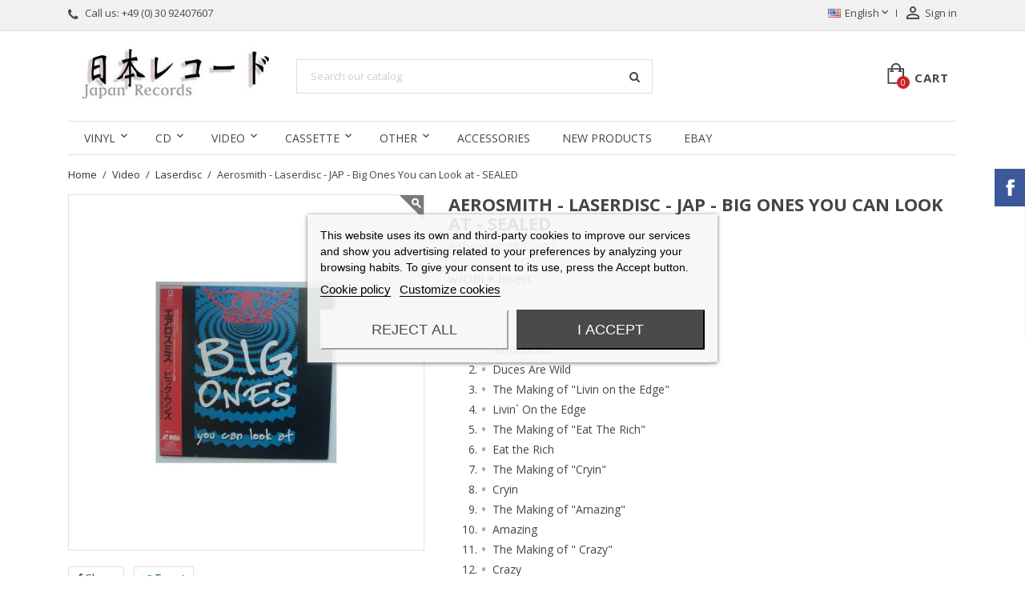

--- FILE ---
content_type: text/html; charset=utf-8
request_url: https://japan-records.de/en/laserdisc/6472-aerosmith-laserdisc-jap-bigonesyoucanlookat.html
body_size: 22442
content:
<!doctype html>
<html lang="en-US">

  <head>
    
      
  <meta charset="utf-8">


  <meta http-equiv="x-ua-compatible" content="ie=edge">



  <title>Aerosmith - Laserdisc - JAP - Big Ones You can Look at - SEALED</title>
  
    <script data-keepinline="true">
    var cdcGtmApi = '//japan-records.de/en/module/cdc_googletagmanager/async';
    var ajaxShippingEvent = 1;
    var ajaxPaymentEvent = 1;

/* datalayer */
dataLayer = window.dataLayer || [];
    let cdcDatalayer = {"event":"view_item","pageCategory":"product","ecommerce":{"currency":"EUR","value":"22","items":[{"item_id":"6472","item_name":"Aerosmith - Laserdisc - JAP - Big Ones You can Look at - SEALED","item_reference":"MVLG-17","item_category":"Video","item_category2":"Laserdisc","price":"22","price_tax_exc":"22","price_tax_inc":"22","wholesale_price":"0","quantity":1,"google_business_vertical":"retail"}]},"google_tag_params":{"ecomm_pagetype":"product","ecomm_prodid":"6472","ecomm_totalvalue":22,"ecomm_totalvalue_tax_exc":22,"ecomm_category":"Laserdisc"}};
    dataLayer.push(cdcDatalayer);

/* call to GTM Tag */
(function(w,d,s,l,i){w[l]=w[l]||[];w[l].push({'gtm.start':
new Date().getTime(),event:'gtm.js'});var f=d.getElementsByTagName(s)[0],
j=d.createElement(s),dl=l!='dataLayer'?'&l='+l:'';j.async=true;j.src=
'https://www.googletagmanager.com/gtm.js?id='+i+dl;f.parentNode.insertBefore(j,f);
})(window,document,'script','dataLayer','GTM-MBVJ256T');

/* async call to avoid cache system for dynamic data */
dataLayer.push({
  'event': 'datalayer_ready'
});
</script>  
    <script id='lgcookieslaw_script_gtm'>
        window.dataLayer = window.dataLayer || [];
        function gtag(){
            dataLayer.push(arguments);
        }

        gtag('consent', 'default', {
            'ad_storage': 'denied',
            'ad_user_data': 'denied',
            'ad_personalization': 'denied',
            'analytics_storage': 'denied',
            'personalization_storage': 'granted',
            'security_storage': 'granted'
        });
    </script>

  
  <meta name="description" content="w/OBI + Insert    Side 1
Introduction
Duces Are Wild
The Making of &quot;Livin on the Edge&quot;
Livin` On the Edge
The Making of &quot;Eat The Rich&quot;
Eat the Rich
The Making of &quot;Cryin&quot;
Cryin
The Making of &quot;Amazing&quot;
Amazing
The Making of &quot; Crazy&quot;
Crazy
The Making of &quot;Love In An Elevator&quot;
&quot;Love In An Elevator
    Side 2
The Making of &quot;Jannie`s Got A Gun&quot;
Jannie`s Got A Gun
The Recording Of &quot;What it Takes&quot;
What it Takes
Interviews, ETC.
Culcimer Stomp
The Other Side
The Photo Session
Dude
The Simpsons
Angel
Video IDs
Rag Doll
Ending
">
  <meta name="keywords" content="">
        <link rel="canonical" href="https://japan-records.de/en/laserdisc/6472-aerosmith-laserdisc-jap-bigonesyoucanlookat.html">
    
                  <link rel="alternate" href="https://japan-records.de/en/laserdisc/6472-aerosmith-laserdisc-jap-bigonesyoucanlookat.html" hreflang="en-us">
                  <link rel="alternate" href="https://japan-records.de/de/laserdisc/6472-aerosmith-laserdisc-jap-bigonesyoucanlookat.html" hreflang="de-de">
        

  
    <script type="application/ld+json">
  {
    "@context": "https://schema.org",
    "@type": "Organization",
    "name" : "Japan Records Shop",
    "url" : "https://japan-records.de/en/"
         ,"logo": {
        "@type": "ImageObject",
        "url":"https://japan-records.de/img/logo-1683812567.jpg"
      }
      }
</script>

<script type="application/ld+json">
  {
    "@context": "https://schema.org",
    "@type": "WebPage",
    "isPartOf": {
      "@type": "WebSite",
      "url":  "https://japan-records.de/en/",
      "name": "Japan Records Shop"
    },
    "name": "Aerosmith - Laserdisc - JAP - Big Ones You can Look at - SEALED",
    "url":  "https://japan-records.de/en/laserdisc/6472-aerosmith-laserdisc-jap-bigonesyoucanlookat.html"
  }
</script>


  <script type="application/ld+json">
    {
      "@context": "https://schema.org",
      "@type": "BreadcrumbList",
      "itemListElement": [
                  {
            "@type": "ListItem",
            "position": 1,
            "name": "Home",
            "item": "https://japan-records.de/en/"
          },                  {
            "@type": "ListItem",
            "position": 2,
            "name": "Video",
            "item": "https://japan-records.de/en/20-video"
          },                  {
            "@type": "ListItem",
            "position": 3,
            "name": "Laserdisc",
            "item": "https://japan-records.de/en/22-laserdisc"
          },                  {
            "@type": "ListItem",
            "position": 4,
            "name": "Aerosmith - Laserdisc - JAP - Big Ones You can Look at - SEALED",
            "item": "https://japan-records.de/en/laserdisc/6472-aerosmith-laserdisc-jap-bigonesyoucanlookat.html"
          }              ]
    }
  </script>
  
  
  
      <script type="application/ld+json">
  {
    "@context": "https://schema.org/",
    "@type": "Product",
    "name": "Aerosmith - Laserdisc - JAP - Big Ones You can Look at - SEALED",
    "description": "w/OBI + Insert    Side 1 Introduction Duces Are Wild The Making of &quot;Livin on the Edge&quot; Livin` On the Edge The Making of &quot;Eat The Rich&quot; Eat the Rich The Making of &quot;Cryin&quot; Cryin The Making of &quot;Amazing&quot; Amazing The Making of &quot; Crazy&quot; Crazy The Making of &quot;Love In An Elevator&quot; &quot;Love In An Elevator     Side 2 The Making of &quot;Jannie`s Got A Gun&quot; Jannie`s Got A Gun The Recording Of &quot;What it Takes&quot; What it Takes Interviews, ETC. Culcimer Stomp The Other Side The Photo Session Dude The Simpsons Angel Video IDs Rag Doll Ending ",
    "category": "Laserdisc",
    "image" :"https://japan-records.de/6305-home_default/aerosmith-laserdisc-jap-bigonesyoucanlookat.jpg",    "sku": "MVLG-17",
    "mpn": "MVLG-17"
        ,
    "brand": {
      "@type": "Brand",
      "name": "Japan Records Shop"
    }
            ,
    "weight": {
        "@context": "https://schema.org",
        "@type": "QuantitativeValue",
        "value": "387.000000",
        "unitCode": "g"
    }
        ,
    "offers": {
      "@type": "Offer",
      "priceCurrency": "EUR",
      "name": "Aerosmith - Laserdisc - JAP - Big Ones You can Look at - SEALED",
      "price": "22",
      "url": "https://japan-records.de/en/laserdisc/6472-aerosmith-laserdisc-jap-bigonesyoucanlookat.html",
      "priceValidUntil": "2026-02-01",
              "image": ["https://japan-records.de/6305-large_default/aerosmith-laserdisc-jap-bigonesyoucanlookat.jpg"],
            "sku": "MVLG-17",
      "mpn": "MVLG-17",
                        "availability": "https://schema.org/InStock",
      "seller": {
        "@type": "Organization",
        "name": "Japan Records Shop"
      }
    }
      }
</script>

  
  
    
  

  
    <meta property="og:title" content="Aerosmith - Laserdisc - JAP - Big Ones You can Look at - SEALED" />
    <meta property="og:description" content="w/OBI + Insert    Side 1
Introduction
Duces Are Wild
The Making of &quot;Livin on the Edge&quot;
Livin` On the Edge
The Making of &quot;Eat The Rich&quot;
Eat the Rich
The Making of &quot;Cryin&quot;
Cryin
The Making of &quot;Amazing&quot;
Amazing
The Making of &quot; Crazy&quot;
Crazy
The Making of &quot;Love In An Elevator&quot;
&quot;Love In An Elevator
    Side 2
The Making of &quot;Jannie`s Got A Gun&quot;
Jannie`s Got A Gun
The Recording Of &quot;What it Takes&quot;
What it Takes
Interviews, ETC.
Culcimer Stomp
The Other Side
The Photo Session
Dude
The Simpsons
Angel
Video IDs
Rag Doll
Ending
" />
    <meta property="og:url" content="https://japan-records.de/en/laserdisc/6472-aerosmith-laserdisc-jap-bigonesyoucanlookat.html" />
    <meta property="og:site_name" content="Japan Records Shop" />
        



  <meta name="viewport" content="width=device-width, initial-scale=1">



  <link rel="icon" type="image/vnd.microsoft.icon" href="https://japan-records.de/img/favicon.ico?1686948916">
  <link rel="shortcut icon" type="image/x-icon" href="https://japan-records.de/img/favicon.ico?1686948916">



    <link rel="stylesheet" href="https://japan-records.de/themes/simplio/assets/css/theme.css" type="text/css" media="all">
  <link rel="stylesheet" href="https://japan-records.de/modules/blockreassurance/views/dist/front.css" type="text/css" media="all">
  <link rel="stylesheet" href="https://japan-records.de/modules/ps_socialfollow/views/css/ps_socialfollow.css" type="text/css" media="all">
  <link rel="stylesheet" href="https://japan-records.de/themes/simplio/modules/ps_searchbar/ps_searchbar.css" type="text/css" media="all">
  <link rel="stylesheet" href="https://japan-records.de/modules/paypal/views/css/paypal_fo.css" type="text/css" media="all">
  <link rel="stylesheet" href="https://japan-records.de/modules/lgcookieslaw/views/css/plugins/tooltipster/tooltipster.bundle.min.css" type="text/css" media="all">
  <link rel="stylesheet" href="https://japan-records.de/modules/lgcookieslaw/views/css/plugins/tooltipster/tooltipster.borderless.min.css" type="text/css" media="all">
  <link rel="stylesheet" href="https://japan-records.de/modules/lgcookieslaw/views/css/lgcookieslaw_1_1.css" type="text/css" media="all">
  <link rel="stylesheet" href="https://japan-records.de/modules/lgcookieslaw/views/css/front.css" type="text/css" media="all">
  <link rel="stylesheet" href="https://japan-records.de/modules/loyaltyeditpoints/views/css/loyaltyeditpoints.css" type="text/css" media="all">
  <link rel="stylesheet" href="https://japan-records.de/modules/recaptchapro/views/css/front.css" type="text/css" media="all">
  <link rel="stylesheet" href="https://japan-records.de/modules/newsletterpro/views/css/1.6/newsletterpro_front.css" type="text/css" media="all">
  <link rel="stylesheet" href="https://japan-records.de/modules/newsletterpro/views/css/app_front.min.css" type="text/css" media="all">
  <link rel="stylesheet" href="https://japan-records.de/modules/newsletterpro/views/css/1.7/display_customer_account_form.css" type="text/css" media="all">
  <link rel="stylesheet" href="https://japan-records.de/js/jquery/ui/themes/base/minified/jquery-ui.min.css" type="text/css" media="all">
  <link rel="stylesheet" href="https://japan-records.de/js/jquery/ui/themes/base/minified/jquery.ui.theme.min.css" type="text/css" media="all">
  <link rel="stylesheet" href="https://japan-records.de/themes/simplio/modules/blockwishlist/public/wishlist.css" type="text/css" media="all">
  <link rel="stylesheet" href="https://japan-records.de/js/jquery/plugins/fancybox/jquery.fancybox.css" type="text/css" media="all">
  <link rel="stylesheet" href="https://japan-records.de/modules/wpstyleswitcher/views/css/wpstyleswitcher_s_1.css" type="text/css" media="all">
  <link rel="stylesheet" href="https://japan-records.de/modules/wpblog/views/css/wpblog.css" type="text/css" media="all">
  <link rel="stylesheet" href="https://japan-records.de/modules/wpthemeconfigurator/views/css/hooks.css" type="text/css" media="all">
  <link rel="stylesheet" href="https://japan-records.de/modules/wpbacktotop/views/css/wpbacktotop.css" type="text/css" media="all">
  <link rel="stylesheet" href="https://japan-records.de/modules/wpblogdisplayposts/views/css/wpblogdisplayposts.css" type="text/css" media="all">
  <link rel="stylesheet" href="https://japan-records.de/modules/wpfbblock/views/css/wpfbblock.css" type="text/css" media="all">
  <link rel="stylesheet" href="https://japan-records.de/modules/wpgallery/views/css/photoswipe.css" type="text/css" media="all">
  <link rel="stylesheet" href="https://japan-records.de/modules/wpgallery/views/css/default-skin.css" type="text/css" media="all">
  <link rel="stylesheet" href="https://japan-records.de/modules/wpzoom/views/css/wpzoom.css" type="text/css" media="all">
  <link rel="stylesheet" href="https://japan-records.de/themes/simplio/assets/css/font-awesome/css/font-awesome.min.css" type="text/css" media="all">
  <link rel="stylesheet" href="https://japan-records.de/themes/simplio/assets/css/custom.css" type="text/css" media="all">
	<link rel="preload" as="font" href="https://japan-records.de/themes/simplio/assets/css/MaterialIcons-Regular.woff2" type="font/woff2" crossorigin="anonymous">
	<link rel="preload" as="font" href="https://japan-records.de/themes/simplio/assets/css/font-awesome/fonts/fontawesome-webfont.woff2?v=4.7.0" type="font/woff2" crossorigin="anonymous">
			<link rel="preload" href="//fonts.googleapis.com/css?family=Open+Sans:400,300,300italic,400italic,600,600italic,700,700italic&amp;subset=latin,latin-ext" as="style">
		<link href="//fonts.googleapis.com/css?family=Open+Sans:400,300,300italic,400italic,600,600italic,700,700italic&amp;subset=latin,latin-ext" rel="stylesheet">
		



  

  <script type="text/javascript">
        var NPRO_AJAX_URL = {"ajax_url":"https:\/\/japan-records.de\/en\/module\/newsletterpro\/ajax"};
        var NewsletterProAppStorage = {"ajax_url":"https:\/\/japan-records.de\/en\/module\/newsletterpro\/ajax","config":{"CROSS_TYPE_CLASS":"np-icon-cross_5"}};
        var NewsletterProAppTranslate = {"global":[],"ajax":{"Oops, an error has occurred.":"Oops, an error has occurred.","Error: The AJAX response is not JSON type.":"Error: The AJAX response is not JSON type."},"popup":{"Oops, an error has occurred.":"Oops, an error has occurred.","close in %s seconds":"close in %s seconds"}};
        var NewsletterPro_Data = {"ajax_url":"https:\/\/japan-records.de\/en\/module\/newsletterpro\/ajax","isPS17":true,"psVersion":"1.7","configuration":{"CROSS_TYPE_CLASS":"np-icon-cross_5"}};
        var blockwishlistController = "https:\/\/japan-records.de\/en\/module\/blockwishlist\/action";
        var check_bellow = "Please check below:";
        var p_version = "8.0";
        var prestashop = {"cart":{"products":[],"totals":{"total":{"type":"total","label":"Total","amount":0,"value":"\u20ac0.00"},"total_including_tax":{"type":"total","label":"Total (tax incl.)","amount":0,"value":"\u20ac0.00"},"total_excluding_tax":{"type":"total","label":"Total (tax excl.)","amount":0,"value":"\u20ac0.00"}},"subtotals":{"products":{"type":"products","label":"Subtotal","amount":0,"value":"\u20ac0.00"},"discounts":null,"shipping":{"type":"shipping","label":"Shipping","amount":0,"value":""},"tax":null},"products_count":0,"summary_string":"0 items","vouchers":{"allowed":1,"added":[]},"discounts":[],"minimalPurchase":0,"minimalPurchaseRequired":""},"currency":{"id":2,"name":"Euro","iso_code":"EUR","iso_code_num":"978","sign":"\u20ac"},"customer":{"lastname":null,"firstname":null,"email":null,"birthday":null,"newsletter":null,"newsletter_date_add":null,"optin":null,"website":null,"company":null,"siret":null,"ape":null,"is_logged":false,"gender":{"type":null,"name":null},"addresses":[]},"language":{"name":"English (English)","iso_code":"en","locale":"en-US","language_code":"en-us","is_rtl":0,"date_format_lite":"m\/d\/Y","date_format_full":"m\/d\/Y H:i:s","id":1},"page":{"title":"","canonical":"https:\/\/japan-records.de\/en\/laserdisc\/6472-aerosmith-laserdisc-jap-bigonesyoucanlookat.html","meta":{"title":"Aerosmith - Laserdisc - JAP - Big Ones You can Look at - SEALED","description":"w\/OBI + Insert\u00a0\u00a0\u00a0 Side 1\nIntroduction\nDuces Are Wild\nThe Making of \"Livin on the Edge\"\nLivin` On the Edge\nThe Making of \"Eat The Rich\"\nEat the Rich\nThe Making of \"Cryin\"\nCryin\nThe Making of \"Amazing\"\nAmazing\nThe Making of \" Crazy\"\nCrazy\nThe Making of \"Love In An Elevator\"\n\"Love In An Elevator\n\u00a0\u00a0\u00a0 Side 2\nThe Making of \"Jannie`s Got A Gun\"\nJannie`s Got A Gun\nThe Recording Of \"What it Takes\"\nWhat it Takes\nInterviews, ETC.\nCulcimer Stomp\nThe Other Side\nThe Photo Session\nDude\nThe Simpsons\nAngel\nVideo IDs\nRag Doll\nEnding\n","keywords":"","robots":"index"},"page_name":"product","body_classes":{"lang-en":true,"lang-rtl":false,"country-DE":true,"currency-EUR":true,"layout-full-width":true,"page-product":true,"tax-display-enabled":true,"page-customer-account":false,"product-id-6472":true,"product-Aerosmith - Laserdisc - JAP - Big Ones You can Look at - SEALED":true,"product-id-category-22":true,"product-id-manufacturer-0":true,"product-id-supplier-0":true,"product-available-for-order":true},"admin_notifications":[],"password-policy":{"feedbacks":{"0":"Very weak","1":"Weak","2":"Average","3":"Strong","4":"Very strong","Straight rows of keys are easy to guess":"Straight rows of keys are easy to guess","Short keyboard patterns are easy to guess":"Short keyboard patterns are easy to guess","Use a longer keyboard pattern with more turns":"Use a longer keyboard pattern with more turns","Repeats like \"aaa\" are easy to guess":"Repeats like \"aaa\" are easy to guess","Repeats like \"abcabcabc\" are only slightly harder to guess than \"abc\"":"Repeats like \"abcabcabc\" are only slightly harder to guess than \"abc\"","Sequences like abc or 6543 are easy to guess":"Sequences like \"abc\" or \"6543\" are easy to guess","Recent years are easy to guess":"Recent years are easy to guess","Dates are often easy to guess":"Dates are often easy to guess","This is a top-10 common password":"This is a top-10 common password","This is a top-100 common password":"This is a top-100 common password","This is a very common password":"This is a very common password","This is similar to a commonly used password":"This is similar to a commonly used password","A word by itself is easy to guess":"A word by itself is easy to guess","Names and surnames by themselves are easy to guess":"Names and surnames by themselves are easy to guess","Common names and surnames are easy to guess":"Common names and surnames are easy to guess","Use a few words, avoid common phrases":"Use a few words, avoid common phrases","No need for symbols, digits, or uppercase letters":"No need for symbols, digits, or uppercase letters","Avoid repeated words and characters":"Avoid repeated words and characters","Avoid sequences":"Avoid sequences","Avoid recent years":"Avoid recent years","Avoid years that are associated with you":"Avoid years that are associated with you","Avoid dates and years that are associated with you":"Avoid dates and years that are associated with you","Capitalization doesn't help very much":"Capitalization doesn't help very much","All-uppercase is almost as easy to guess as all-lowercase":"All-uppercase is almost as easy to guess as all-lowercase","Reversed words aren't much harder to guess":"Reversed words aren't much harder to guess","Predictable substitutions like '@' instead of 'a' don't help very much":"Predictable substitutions like \"@\" instead of \"a\" don't help very much","Add another word or two. Uncommon words are better.":"Add another word or two. Uncommon words are better."}}},"shop":{"name":"Japan Records Shop","logo":"https:\/\/japan-records.de\/img\/logo-1683812567.jpg","stores_icon":"https:\/\/japan-records.de\/img\/logo_stores.png","favicon":"https:\/\/japan-records.de\/img\/favicon.ico"},"core_js_public_path":"\/themes\/","urls":{"base_url":"https:\/\/japan-records.de\/","current_url":"https:\/\/japan-records.de\/en\/laserdisc\/6472-aerosmith-laserdisc-jap-bigonesyoucanlookat.html","shop_domain_url":"https:\/\/japan-records.de","img_ps_url":"https:\/\/japan-records.de\/img\/","img_cat_url":"https:\/\/japan-records.de\/img\/c\/","img_lang_url":"https:\/\/japan-records.de\/img\/l\/","img_prod_url":"https:\/\/japan-records.de\/img\/p\/","img_manu_url":"https:\/\/japan-records.de\/img\/m\/","img_sup_url":"https:\/\/japan-records.de\/img\/su\/","img_ship_url":"https:\/\/japan-records.de\/img\/s\/","img_store_url":"https:\/\/japan-records.de\/img\/st\/","img_col_url":"https:\/\/japan-records.de\/img\/co\/","img_url":"https:\/\/japan-records.de\/themes\/simplio\/assets\/img\/","css_url":"https:\/\/japan-records.de\/themes\/simplio\/assets\/css\/","js_url":"https:\/\/japan-records.de\/themes\/simplio\/assets\/js\/","pic_url":"https:\/\/japan-records.de\/upload\/","theme_assets":"https:\/\/japan-records.de\/themes\/simplio\/assets\/","pages":{"address":"https:\/\/japan-records.de\/en\/address","addresses":"https:\/\/japan-records.de\/en\/addresses","authentication":"https:\/\/japan-records.de\/en\/login","manufacturer":"https:\/\/japan-records.de\/en\/brands","cart":"https:\/\/japan-records.de\/en\/cart","category":"https:\/\/japan-records.de\/en\/index.php?controller=category","cms":"https:\/\/japan-records.de\/en\/index.php?controller=cms","contact":"https:\/\/japan-records.de\/en\/contact-us","discount":"https:\/\/japan-records.de\/en\/discount","guest_tracking":"https:\/\/japan-records.de\/en\/guest-tracking","history":"https:\/\/japan-records.de\/en\/order-history","identity":"https:\/\/japan-records.de\/en\/identity","index":"https:\/\/japan-records.de\/en\/","my_account":"https:\/\/japan-records.de\/en\/my-account","order_confirmation":"https:\/\/japan-records.de\/en\/order-confirmation","order_detail":"https:\/\/japan-records.de\/en\/index.php?controller=order-detail","order_follow":"https:\/\/japan-records.de\/en\/order-follow","order":"https:\/\/japan-records.de\/en\/order","order_return":"https:\/\/japan-records.de\/en\/index.php?controller=order-return","order_slip":"https:\/\/japan-records.de\/en\/credit-slip","pagenotfound":"https:\/\/japan-records.de\/en\/page-not-found","password":"https:\/\/japan-records.de\/en\/password-recovery","pdf_invoice":"https:\/\/japan-records.de\/en\/index.php?controller=pdf-invoice","pdf_order_return":"https:\/\/japan-records.de\/en\/index.php?controller=pdf-order-return","pdf_order_slip":"https:\/\/japan-records.de\/en\/index.php?controller=pdf-order-slip","prices_drop":"https:\/\/japan-records.de\/en\/prices-drop","product":"https:\/\/japan-records.de\/en\/index.php?controller=product","registration":"https:\/\/japan-records.de\/en\/registration","search":"https:\/\/japan-records.de\/en\/search","sitemap":"https:\/\/japan-records.de\/en\/sitemap","stores":"https:\/\/japan-records.de\/en\/stores","supplier":"https:\/\/japan-records.de\/en\/supplier","brands":"https:\/\/japan-records.de\/en\/brands","register":"https:\/\/japan-records.de\/en\/registration","order_login":"https:\/\/japan-records.de\/en\/order?login=1"},"alternative_langs":{"en-us":"https:\/\/japan-records.de\/en\/laserdisc\/6472-aerosmith-laserdisc-jap-bigonesyoucanlookat.html","de-de":"https:\/\/japan-records.de\/de\/laserdisc\/6472-aerosmith-laserdisc-jap-bigonesyoucanlookat.html"},"actions":{"logout":"https:\/\/japan-records.de\/en\/?mylogout="},"no_picture_image":{"bySize":{"small_default":{"url":"https:\/\/japan-records.de\/img\/p\/en-default-small_default.jpg","width":98,"height":98},"cart_default":{"url":"https:\/\/japan-records.de\/img\/p\/en-default-cart_default.jpg","width":125,"height":125},"home_default":{"url":"https:\/\/japan-records.de\/img\/p\/en-default-home_default.jpg","width":400,"height":400},"medium_default":{"url":"https:\/\/japan-records.de\/img\/p\/en-default-medium_default.jpg","width":460,"height":460},"large_default":{"url":"https:\/\/japan-records.de\/img\/p\/en-default-large_default.jpg","width":1000,"height":1000}},"small":{"url":"https:\/\/japan-records.de\/img\/p\/en-default-small_default.jpg","width":98,"height":98},"medium":{"url":"https:\/\/japan-records.de\/img\/p\/en-default-home_default.jpg","width":400,"height":400},"large":{"url":"https:\/\/japan-records.de\/img\/p\/en-default-large_default.jpg","width":1000,"height":1000},"legend":""},"loyaltyeditpoints_ajax_controller":"https:\/\/japan-records.de\/en\/module\/loyaltyeditpoints\/ajax"},"configuration":{"display_taxes_label":true,"display_prices_tax_incl":true,"is_catalog":false,"show_prices":true,"opt_in":{"partner":true},"quantity_discount":{"type":"discount","label":"Unit discount"},"voucher_enabled":1,"return_enabled":0},"field_required":[],"breadcrumb":{"links":[{"title":"Home","url":"https:\/\/japan-records.de\/en\/"},{"title":"Video","url":"https:\/\/japan-records.de\/en\/20-video"},{"title":"Laserdisc","url":"https:\/\/japan-records.de\/en\/22-laserdisc"},{"title":"Aerosmith - Laserdisc - JAP - Big Ones You can Look at - SEALED","url":"https:\/\/japan-records.de\/en\/laserdisc\/6472-aerosmith-laserdisc-jap-bigonesyoucanlookat.html"}],"count":4},"link":{"protocol_link":"https:\/\/","protocol_content":"https:\/\/"},"time":1768686668,"static_token":"8a9f525ee54dc0070b5f2c5d2c247e62","token":"f69317a5c2f4a4359f559e897e8f17f9","debug":false};
        var productsAlreadyTagged = [];
        var psemailsubscription_subscription = "https:\/\/japan-records.de\/en\/module\/ps_emailsubscription\/subscription";
        var psr_icon_color = "#A63805";
        var re_size = "normal";
        var re_theme = "light";
        var re_version = "1";
        var removeFromWishlistUrl = "https:\/\/japan-records.de\/en\/module\/blockwishlist\/action?action=deleteProductFromWishlist";
        var site_key = "6LdORN4mAAAAAN3rykwWdJCJFRrO3ey6-jlEuxAy";
        var there_is1 = "There is 1 error";
        var validate_first = "I am not a robot then click again on subscribe";
        var whitelist_m = "";
        var whitelisted = false;
        var wishlistAddProductToCartUrl = "https:\/\/japan-records.de\/en\/module\/blockwishlist\/action?action=addProductToCart";
        var wishlistUrl = "https:\/\/japan-records.de\/en\/module\/blockwishlist\/view";
        var wp_base_dir = "https:\/\/japan-records.de\/";
        var wpimageslider_auto = false;
        var wpimageslider_effect = "fade";
        var wpimageslider_loop = false;
        var wpimageslider_pause = "6000";
        var wpimageslider_speed = 500;
        var wpsidebarslider_auto = false;
        var wpsidebarslider_effect = "fade";
        var wpsidebarslider_loop = true;
        var wpsidebarslider_pause = "6000";
        var wpsidebarslider_speed = "500";
        var wrong_captcha = "Wrong captcha.";
      </script>



  
<script type="text/javascript">
    var lgcookieslaw_consent_mode = 1;
    var lgcookieslaw_banner_url_ajax_controller = "https://japan-records.de/en/module/lgcookieslaw/ajax";     var lgcookieslaw_cookie_values = null;     var lgcookieslaw_saved_preferences = 0;
    var lgcookieslaw_ajax_calls_token = "af0c2249541da5c5d09d6d626765025d";
    var lgcookieslaw_reload = 0;
    var lgcookieslaw_block_navigation = 0;
    var lgcookieslaw_banner_position = 3;
    var lgcookieslaw_show_fixed_button = 1;
    var lgcookieslaw_save_user_consent = 1;
    var lgcookieslaw_reject_cookies_when_closing_banner = 0;
</script>


<style>
    .alert-loyalty {
        background-color: #f7f7f7;
        border-color: #3b3b3b;
        color: #020202;
    }

    </style>

<script type="text/javascript">
    
</script>

<style>
    
</style>
	<script type="text/javascript">

	/**
* Since 2013 Ovidiu Cimpean
*
* Ovidiu Cimpean - Newsletter Pro © All rights reserved.
*
* DISCLAIMER
*
* Do not edit, modify or copy this file.
* If you wish to customize it, contact us at addons4prestashop@gmail.com.
*
* @author    Ovidiu Cimpean <addons4prestashop@gmail.com>
* @copyright Since 2013 Ovidiu Cimpean
* @license   Do not edit, modify or copy this file
* @version   Release: 4
*/

var NewsletterPro_Ready = NewsletterPro_Ready || ({
	init: function() {
		this.callbacks = [];
		return this;
	},

	load: function(callback) {
		this.callbacks.push(callback);
	},

	dispatch: function(box) {
		for (var i = 0; i < this.callbacks.length; i++) {
			this.callbacks[i](box);
		}
	}
}.init());
	</script>


    
  <meta property="og:type" content="product">
      <meta property="og:image" content="https://japan-records.de/6305-large_default/aerosmith-laserdisc-jap-bigonesyoucanlookat.jpg">
        <meta property="product:pretax_price:amount" content="22">
    <meta property="product:pretax_price:currency" content="EUR">
    <meta property="product:price:amount" content="22">
    <meta property="product:price:currency" content="EUR">
      <meta property="product:weight:value" content="387.000000">
  <meta property="product:weight:units" content="g">
  
  </head>

  <body id="product" class="lang-en country-de currency-eur layout-full-width page-product tax-display-enabled product-id-6472 product-aerosmith-laserdisc-jap-big-ones-you-can-look-at-sealed product-id-category-22 product-id-manufacturer-0 product-id-supplier-0 product-available-for-order">

    
      <div id="fb-root"></div>

<script async defer crossorigin="anonymous" src="https://connect.facebook.net/de_DE/sdk.js#xfbml=1&version=v12.0" nonce="vMQk3RrC"></script>
<!-- Google Tag Manager (noscript) -->
<noscript><iframe src="https://www.googletagmanager.com/ns.html?id=GTM-MBVJ256T"
height="0" width="0" style="display:none;visibility:hidden"></iframe></noscript>
<!-- End Google Tag Manager (noscript) -->

    

    <main class="animsition">
      
              

      <header id="header">
        
          
  <div class="header-banner">
    
  </div>



  <nav class="header-nav">
    <div class="container">
        <div class="row">
          <div class="hidden-sm-down">
            <div class="col-md-4 col-xs-12">
              <div id="_desktop_contact_link">
  <div id="contact-link">
        <i class="fa fa-phone"></i>
            Call us: <a href='tel:+49(0)3092407607'>+49 (0) 30 92407607</a>
      </div>
</div>

            </div>
            <div class="col-md-8 right-nav">
                <div id="_desktop_language_selector">
  <div class="language-selector-wrapper">
    <span id="language-selector-label" class="hidden-md-up">Language:</span>
    <div class="language-selector dropdown js-dropdown">
      <button data-toggle="dropdown" class="hidden-sm-down btn-unstyle" aria-haspopup="true" aria-expanded="false" aria-label="Language dropdown">
        <span class="expand-more"><img src="https://japan-records.de/img/l/1.jpg" alt="en" width="16" height="11" />English</span>
        <i class="material-icons expand-more">&#xE5CF;</i>
      </button>
      <ul class="dropdown-menu hidden-sm-down" aria-labelledby="language-selector-label">
                  <li  class="current" >
            <a href="https://japan-records.de/en/laserdisc/6472-aerosmith-laserdisc-jap-bigonesyoucanlookat.html" class="dropdown-item" data-iso-code="en"><img src="https://japan-records.de/img/l/1.jpg" alt="en" width="16" height="11" />English</a>
          </li>
                  <li >
            <a href="https://japan-records.de/de/laserdisc/6472-aerosmith-laserdisc-jap-bigonesyoucanlookat.html" class="dropdown-item" data-iso-code="de"><img src="https://japan-records.de/img/l/2.jpg" alt="de" width="16" height="11" />Deutsch</a>
          </li>
              </ul>
      <select class="link hidden-md-up" aria-labelledby="language-selector-label">
                  <option value="https://japan-records.de/en/laserdisc/6472-aerosmith-laserdisc-jap-bigonesyoucanlookat.html" selected="selected" data-iso-code="en">English</option>
                  <option value="https://japan-records.de/de/laserdisc/6472-aerosmith-laserdisc-jap-bigonesyoucanlookat.html" data-iso-code="de">Deutsch</option>
              </select>
    </div>
  </div>
</div>
 <div id="_desktop_user_info">
  <div class="user-info">
          <a
        href="https://japan-records.de/en/login?back=https%3A%2F%2Fjapan-records.de%2Fen%2Flaserdisc%2F6472-aerosmith-laserdisc-jap-bigonesyoucanlookat.html"
        title="Log in to your customer account"
        rel="nofollow"
      >
        <i class="material-icons">&#xE7FF;</i>
        <span class="hidden-sm-down">Sign in</span>
      </a>
      </div>
</div>

            </div>
          </div>
          <div class="hidden-md-up text-xs-center mobile">
            <div class="top-logo" id="_mobile_logo"></div>
            <div class="mobile-menu">
              <div class="float-xs-left" id="menu-icon">
                <span></span>
              </div>
              <div class="float-xs-left" id="_mobile_cart"></div>
              <div class="float-xs-left" id="_mobile_user_info"></div>
              <div class="float-xs-left" id="mobile_search"></div>
            </div>
          </div>
        </div>
    </div>
  </nav>



  <div class="header-top">
    <div class="container">
      <div class="row">
        <div class="col-md-3 hidden-sm-down" id="_desktop_logo">
          <a href="https://japan-records.de/en/">
            <img class="logo img-responsive" src="https://japan-records.de/img/logo-1683812567.jpg" alt="Japan Records Shop">
          </a>
        </div>
            <!-- Block search module TOP -->
<div id="search_widget" class="col-lg-5 col-md-5 col-sm-12 search-widget" data-search-controller-url="//japan-records.de/en/search">
	<form method="get" action="//japan-records.de/en/search">
		<input type="hidden" name="controller" value="search">
		<input type="text" name="s" value="" placeholder="Search our catalog" aria-label="Search">
		<button type="submit">
			<i class="fa fa-search"></i>
		</button>
	</form>
</div>
<!-- /Block search module TOP -->
 <div id="_desktop_cart" class="col-lg-4">
  <div class="blockcart cart-preview wp-expand inactive" data-refresh-url="//japan-records.de/en/module/ps_shoppingcart/ajax">
    <div class="header">
            
        <svg class="wp-icon icon-wp-cart" version="1.1" xmlns="http://www.w3.org/2000/svg" width="26" height="32" viewBox="0 0 26 32">
          <title>wp-shopping-cart-9</title>
          <path d="M20.299 7.655v-0.439c0-4.099-3.399-7.434-7.499-7.434s-7.498 3.335-7.498 7.434v0.439h-5.216v24.125h25.103v-24.125h-4.89zM7.585 7.216c0-2.841 2.375-5.153 5.216-5.153s5.217 2.311 5.217 5.153v0.439h-10.433v-0.439zM22.907 29.499h-20.539v-19.561h2.934v1.304h-1.63v2.282h5.542v-2.282h-1.63v-1.304h10.433v1.304h-1.63v2.282h5.216v-2.282h-1.304v-1.304h2.608v19.561z"></path>
          </svg> 
        <span class="hidden-sm-down cart-label">Cart</span>
        <span class="cart-products-count">0</span>
      
      <div class="card cart-summary hidden-xs-up">
        
  <div class="cart-overview js-cart" data-refresh-url="//japan-records.de/en/cart?ajax=1&action=refresh">
          <span class="no-items">There are no more items in your cart</span>
      </div>

        
          
<div class="cart-detailed-totals-top">

  <div class="card-block">
                  <div class="cart-summary-line" id="cart-subtotal-products">
          <span class="label js-subtotal">
                          0 items
                      </span>
          <span class="value">
            €0.00
          </span>          
        </div>
                                          </div>

  
              

  <hr class="separator">

  
    <div class="card-block cart-summary-totals js-cart-summary-totals">

  
          <div class="cart-summary-line cart-total">
        <span class="label">Total&nbsp;(tax incl.)</span>
        <span class="value">€0.00</span>
      </div>
      

  
      

</div>
  

  <hr class="separator">
</div>

        
        
        <div class="checkout cart-detailed-actions card-block">
          <a rel="nofollow" href="//japan-records.de/en/cart?action=show" class="btn btn-primary">Checkout</a>
        </div>      
      </div>
        
    </div>
  </div>
</div>


<div class="menu clearfix col-lg-12 js-top-menu hidden-sm-down" id="_desktop_top_menu">
    
          <ul class="top-menu" id="top-menu" data-depth="0">
                    <li class="category " id="category-12">
                          <a
                class="dropdown-item"
                href="https://japan-records.de/en/12-vinyl" data-depth="0"
                              >
                                                                      <span class="float-xs-right hidden-md-up">
                    <span data-target="#top_sub_menu_45883" data-toggle="collapse" class="navbar-toggler collapse-icons">
                      <i class="material-icons add">&#xE313;</i>
                      <i class="material-icons remove">&#xE316;</i>
                    </span>
                  </span>
                                Vinyl
              </a>
                              <div  class="popover sub-menu js-sub-menu collapse" id="top_sub_menu_45883">
                  
          <ul class="top-menu"  data-depth="1">
                    <li class="category " id="category-13">
                          <a
                class="dropdown-item dropdown-submenu"
                href="https://japan-records.de/en/13-lp" data-depth="1"
                              >
                                LP
              </a>
                                
                    
              
            </li>
                    <li class="category " id="category-14">
                          <a
                class="dropdown-item dropdown-submenu"
                href="https://japan-records.de/en/14-maxi-12" data-depth="1"
                              >
                                Maxi 12&quot;
              </a>
                                
                    
              
            </li>
                    <li class="category " id="category-15">
                          <a
                class="dropdown-item dropdown-submenu"
                href="https://japan-records.de/en/15-single-7" data-depth="1"
                              >
                                Single 7&quot;
              </a>
                                
                    
              
            </li>
                    <li class="category " id="category-33">
                          <a
                class="dropdown-item dropdown-submenu"
                href="https://japan-records.de/en/33-flexi" data-depth="1"
                              >
                                Flexi
              </a>
                                
                    
              
            </li>
                    <li class="category " id="category-38">
                          <a
                class="dropdown-item dropdown-submenu"
                href="https://japan-records.de/en/38-classic" data-depth="1"
                              >
                                Classic
              </a>
                                
                    
              
            </li>
              </ul>
    
                                
                    
                                
                </div>
              
            </li>
                    <li class="category " id="category-16">
                          <a
                class="dropdown-item"
                href="https://japan-records.de/en/16-cd" data-depth="0"
                              >
                                                                      <span class="float-xs-right hidden-md-up">
                    <span data-target="#top_sub_menu_44342" data-toggle="collapse" class="navbar-toggler collapse-icons">
                      <i class="material-icons add">&#xE313;</i>
                      <i class="material-icons remove">&#xE316;</i>
                    </span>
                  </span>
                                CD
              </a>
                              <div  class="popover sub-menu js-sub-menu collapse" id="top_sub_menu_44342">
                  
          <ul class="top-menu"  data-depth="1">
                    <li class="category " id="category-18">
                          <a
                class="dropdown-item dropdown-submenu"
                href="https://japan-records.de/en/18-cd-maxi" data-depth="1"
                              >
                                CD Maxi
              </a>
                                
                    
              
            </li>
                    <li class="category " id="category-17">
                          <a
                class="dropdown-item dropdown-submenu"
                href="https://japan-records.de/en/17-cd-album" data-depth="1"
                              >
                                CD Album
              </a>
                                
                    
              
            </li>
                    <li class="category " id="category-19">
                          <a
                class="dropdown-item dropdown-submenu"
                href="https://japan-records.de/en/19-snappack" data-depth="1"
                              >
                                Snappack
              </a>
                                
                    
              
            </li>
              </ul>
    
                                
                    
                                
                </div>
              
            </li>
                    <li class="category " id="category-20">
                          <a
                class="dropdown-item"
                href="https://japan-records.de/en/20-video" data-depth="0"
                              >
                                                                      <span class="float-xs-right hidden-md-up">
                    <span data-target="#top_sub_menu_85193" data-toggle="collapse" class="navbar-toggler collapse-icons">
                      <i class="material-icons add">&#xE313;</i>
                      <i class="material-icons remove">&#xE316;</i>
                    </span>
                  </span>
                                Video
              </a>
                              <div  class="popover sub-menu js-sub-menu collapse" id="top_sub_menu_85193">
                  
          <ul class="top-menu"  data-depth="1">
                    <li class="category " id="category-22">
                          <a
                class="dropdown-item dropdown-submenu"
                href="https://japan-records.de/en/22-laserdisc" data-depth="1"
                              >
                                Laserdisc
              </a>
                                
                    
              
            </li>
              </ul>
    
                                
                    
                                
                </div>
              
            </li>
                    <li class="category " id="category-21">
                          <a
                class="dropdown-item"
                href="https://japan-records.de/en/21-cassette" data-depth="0"
                              >
                                                                      <span class="float-xs-right hidden-md-up">
                    <span data-target="#top_sub_menu_73137" data-toggle="collapse" class="navbar-toggler collapse-icons">
                      <i class="material-icons add">&#xE313;</i>
                      <i class="material-icons remove">&#xE316;</i>
                    </span>
                  </span>
                                Cassette
              </a>
                              <div  class="popover sub-menu js-sub-menu collapse" id="top_sub_menu_73137">
                  
          <ul class="top-menu"  data-depth="1">
                    <li class="category " id="category-24">
                          <a
                class="dropdown-item dropdown-submenu"
                href="https://japan-records.de/en/24-compact-cassette" data-depth="1"
                              >
                                Compact Cassette
              </a>
                                
                    
              
            </li>
              </ul>
    
                                
                    
                                
                </div>
              
            </li>
                    <li class="category " id="category-28">
                          <a
                class="dropdown-item"
                href="https://japan-records.de/en/28-other" data-depth="0"
                              >
                                                                      <span class="float-xs-right hidden-md-up">
                    <span data-target="#top_sub_menu_90740" data-toggle="collapse" class="navbar-toggler collapse-icons">
                      <i class="material-icons add">&#xE313;</i>
                      <i class="material-icons remove">&#xE316;</i>
                    </span>
                  </span>
                                other
              </a>
                              <div  class="popover sub-menu js-sub-menu collapse" id="top_sub_menu_90740">
                  
          <ul class="top-menu"  data-depth="1">
                    <li class="category " id="category-29">
                          <a
                class="dropdown-item dropdown-submenu"
                href="https://japan-records.de/en/29-flyer" data-depth="1"
                              >
                                Flyer
              </a>
                                
                    
              
            </li>
                    <li class="category " id="category-31">
                          <a
                class="dropdown-item dropdown-submenu"
                href="https://japan-records.de/en/31-merchandise" data-depth="1"
                              >
                                Merchandise
              </a>
                                
                    
              
            </li>
                    <li class="category " id="category-25">
                          <a
                class="dropdown-item dropdown-submenu"
                href="https://japan-records.de/en/25-poster" data-depth="1"
                              >
                                Poster
              </a>
                                
                    
              
            </li>
                    <li class="category " id="category-26">
                          <a
                class="dropdown-item dropdown-submenu"
                href="https://japan-records.de/en/26-tourbooks" data-depth="1"
                              >
                                Tourbooks
              </a>
                                
                    
              
            </li>
              </ul>
    
                                
                    
                                
                </div>
              
            </li>
                    <li class="category " id="category-27">
                          <a
                class="dropdown-item"
                href="https://japan-records.de/en/27-accessories" data-depth="0"
                              >
                                Accessories
              </a>
                                
                    
              
            </li>
                    <li class="link " id="lnk-new-products">
                          <a
                class="dropdown-item"
                href="https://japan-records.de/en/new-products" data-depth="0"
                              >
                                New Products
              </a>
                                
                    
              
            </li>
                    <li class="link " id="lnk-ebay">
                          <a
                class="dropdown-item"
                href="https://www.ebay.de/sch/i.html?_ipg=50&amp;_sop=12&amp;_rdc=1&amp;_ssn=japan-records" data-depth="0"
                 target="_blank"               >
                                Ebay
              </a>
                                
                    
              
            </li>
              </ul>
    
    <div class="clearfix"></div>
</div>

      </div>
      <div id="mobile_top_menu_wrapper" class="row hidden-md-up" style="display:none;">
        <div class="js-top-menu mobile" id="_mobile_top_menu"></div>
        <div class="js-top-menu-bottom">
          <div id="_mobile_currency_selector"></div>
          <div id="_mobile_language_selector"></div>
          <div id="_mobile_contact_link"></div>
        </div>
      </div>
    </div>
  </div>
  

        
      </header>
      
      <section id="wrapper">
      
        
<aside id="notifications">
  <div class="notifications-container container">
    
    
    
      </div>
</aside>
      

              
        <div class="container">
          
            <nav data-depth="4" class="breadcrumb hidden-sm-down">
  <ol>
    
              
          <li>
                          <a href="https://japan-records.de/en/"><span>Home</span></a>
                      </li>
        
              
          <li>
                          <a href="https://japan-records.de/en/20-video"><span>Video</span></a>
                      </li>
        
              
          <li>
                          <a href="https://japan-records.de/en/22-laserdisc"><span>Laserdisc</span></a>
                      </li>
        
              
          <li>
                          <span>Aerosmith - Laserdisc - JAP - Big Ones You can Look at - SEALED</span>
                      </li>
        
          
  </ol>
</nav>
          

          

          
  <div id="content-wrapper" class="js-content-wrapper">
    
    

  <section id="main">
    <meta content="https://japan-records.de/en/laserdisc/6472-aerosmith-laserdisc-jap-bigonesyoucanlookat.html">

    <div class="row product-container js-product-container">
      <div class="pb-left-column col-lg-5">
        
          <section class="page-content" id="content">
            
            
    <ul class="product-flags js-product-flags">
            </ul>


              
                <div class="images-container">
  
        <div class="product-cover">
      <div data-target="#product-modal">
        <div class="easyzoom easyzoom--overlay easyzoom--with-thumbnails">     
            <a class="zoomed" href="https://japan-records.de/6305-large_default/aerosmith-laserdisc-jap-bigonesyoucanlookat.jpg" data-toggle="modal">
              <img
              class="js-qv-product-cover img-fluid"
              src="https://japan-records.de/6305-large_default/aerosmith-laserdisc-jap-bigonesyoucanlookat.jpg"
                              alt="Aerosmith - Laserdisc - JAP - Big Ones You can Look at - SEALED"
                            width="1000"
              height="1000"
            >
            </a>
        </div>      
      </div>
    </div>
        
  

  
    <div class="wp-gallery hidden-xs-up">
      <div class="js-qv-mask mask">
        <ul class="product-images js-qv-product-images owl-carousel">
                      <li class="thumb-container js-thumb-container">
              <figure class="wpgallery-assoc">
                <a href="https://japan-records.de/6305-large_default/aerosmith-laserdisc-jap-bigonesyoucanlookat.jpg" data-size="1000x1000" title="Aerosmith - Laserdisc - JAP - Big Ones You can Look at - SEALED">
                  <img
                    class="lazyload thumb js-thumb  selected js-thumb-selected "
                    data-image-medium-src="https://japan-records.de/6305-medium_default/aerosmith-laserdisc-jap-bigonesyoucanlookat.jpg"
                    data-image-large-src="https://japan-records.de/6305-large_default/aerosmith-laserdisc-jap-bigonesyoucanlookat.jpg"
                    data-src="https://japan-records.de/6305-home_default/aerosmith-laserdisc-jap-bigonesyoucanlookat.jpg"
                                          alt="Aerosmith - Laserdisc - JAP - Big Ones You can Look at - SEALED"
                                        title=""
                    width="400"
                    height="400"
                  >
                </a>
              </figure>
            </li>
                  </ul>
      </div>
    </div>
  
  
</div>

              
              <div class="scroll-box-arrows">
                <i class="material-icons left">&#xE314;</i>
                <i class="material-icons right">&#xE315;</i>
              </div>
           
              
          </section>
        

        
      <div class="social-sharing hidden-md-down">
      <span>Share</span>
      <ul>
                  <li class="icon-gray">
            <a href="https://www.facebook.com/sharer.php?u=https%3A%2F%2Fjapan-records.de%2Fen%2Flaserdisc%2F6472-aerosmith-laserdisc-jap-bigonesyoucanlookat.html" class="facebook" title="Share" target="_blank" rel="noopener noreferrer"><i class="fa fa-facebook"></i>Share</a>
            
          </li>
                  <li class="icon-gray">
            <a href="https://twitter.com/intent/tweet?text=Aerosmith+-+Laserdisc+-+JAP+-+Big+Ones+You+can+Look+at+-+SEALED https%3A%2F%2Fjapan-records.de%2Fen%2Flaserdisc%2F6472-aerosmith-laserdisc-jap-bigonesyoucanlookat.html" class="twitter" title="Tweet" target="_blank" rel="noopener noreferrer"><i class="fa fa-twitter"></i>Tweet</a>
            
          </li>
              </ul>
    </div>
  


        </div>
        <div class="pb-right-column col-lg-7">
          
          
          
            <h1 class="h1">Aerosmith - Laserdisc - JAP - Big Ones You can Look at - SEALED</h1>
          
          
            <div class="product-additional-info js-product-additional-info">
  
</div>
          
          
          <div class="heading-info hidden-md-down">
          
                                <div class="product-reference">
              <label class="label">Reference:</label>
              <span>MVLG-17</span>
            </div>
                  
        </div>
        

          <div class="product-information">
            
            <div id="product-description-short-6472" class="product-description"><p>w/OBI + Insert<br /><br />    Side 1</p>
<ol><li>Introduction</li>
<li>Duces Are Wild</li>
<li>The Making of "Livin on the Edge"</li>
<li>Livin` On the Edge</li>
<li>The Making of "Eat The Rich"</li>
<li>Eat the Rich</li>
<li>The Making of "Cryin"</li>
<li>Cryin</li>
<li>The Making of "Amazing"</li>
<li>Amazing</li>
<li>The Making of " Crazy"</li>
<li>Crazy</li>
<li>The Making of "Love In An Elevator"</li>
<li>"Love In An Elevator</li>
</ol><p><br />    Side 2</p>
<ol><li>The Making of "Jannie`s Got A Gun"</li>
<li>Jannie`s Got A Gun</li>
<li>The Recording Of "What it Takes"</li>
<li>What it Takes</li>
<li>Interviews, ETC.</li>
<li>Culcimer Stomp</li>
<li>The Other Side</li>
<li>The Photo Session</li>
<li>Dude</li>
<li>The Simpsons</li>
<li>Angel</li>
<li>Video IDs</li>
<li>Rag Doll</li>
<li>Ending</li>
</ol></div>
          

            
            <div class="product-actions js-product-actions">
              
                <form action="https://japan-records.de/en/cart" method="post" id="add-to-cart-or-refresh">
                  <input type="hidden" name="token" value="8a9f525ee54dc0070b5f2c5d2c247e62">
                  <input type="hidden" name="id_product" value="6472" id="product_page_product_id">
                  <input type="hidden" name="id_customization" value="0" id="product_customization_id" class="js-product-customization-id">

                  
                  
                                      

                  
                    <div class="product-prices js-product-prices">
    

    
      <div
        class="product-price h5 ">

        <div class="current-price">
          <span class='current-price-value' content="22">
                                      €22.00
                      </span>
        </div>

        
                  
      </div>
    

    
          

    
          

    
          

    

    <div class="tax-shipping-delivery-label">
              Tax included
            
      
     
    </div>
  
     
    
      

 
               

</div>
                

                  
                    <div class="product-variants js-product-variants">
  </div>
                  

                  
                                      


                  
                     <div class="product-add-to-cart js-product-add-to-cart">
      <span class="control-label">Quantity</span>
    
      <div class="product-quantity clearfix">
        <div class="qty">
          <input
            type="number"
            name="qty"
            id="quantity_wanted"
            inputmode="numeric"
            pattern="[0-9]*"
                          value="1"
              min="1"
                        class="input-group"
            aria-label="Quantity"
          >
        </div>
        <div class="add">
          <button
            class="btn btn-primary add-to-cart"
            data-button-action="add-to-cart"
            type="submit"
                      >
            <i class="material-icons">&#xE8CB;</i>
            Add to cart
          </button>
        </div>
      
        <div class="wp-wishwrap">
 <div
  class="wishlist-button"
  data-url="https://japan-records.de/en/module/blockwishlist/action?action=deleteProductFromWishlist"
  data-product-id="6472"
  data-product-attribute-id="0"
  data-is-logged=""
  data-list-id="1"
  data-checked="true"
  data-is-product="true"
></div>
<span>Add to wishlist</span>
</div>    <div class="loyalty-block loyalty-block-product">
        <div class="alert alert-loyalty">
                                                <img src="/modules/loyaltyeditpoints/views/img/coin.png" alt=">Get register and you will earn 22 points/€0.66" title=">Get register and you will earn 22 points/€0.66" /> <span>Get register and you will earn 22 points/€0.66</span>
                                        <span>(Each €1.00 spent = 1 point, 1 point = €0.03 discount)</span><br/>
            <span>Your cart will total 22 points that can be converted into a voucher of €0.66.</span>
        </div>
    </div>

      </div>
    

    
      <span id="product-availability" class="js-product-availability">
              </span>
    

    
      <p class="product-minimal-quantity js-product-minimal-quantity">
              </p>
    
  </div>
                  


                                    

                </form>
              

            </div>

            
              
            

            

              </div>
            </div>
            
            
              <div class="tabs">
                <ul class="nav nav-tabs" role="tablist">
                                  
                  <li class="nav-item">
                    <a
                      class="nav-link active js-product-nav-active"
                      data-toggle="tab"
                      href="#product-details"
                      role="tab"
                      aria-controls="product-details"
                       aria-selected="true">Product Details</a>
                  </li>
                                                    </ul>

                <div class="tab-content" id="tab-content">
                 <div class="tab-pane fade in" id="description" role="tabpanel">
                   
                     <div class="product-description"></div>
                   
                 </div>

                 
                   <div class="js-product-details tab-pane fade in active"
     id="product-details"
     data-product="{&quot;id_shop_default&quot;:1,&quot;id_manufacturer&quot;:0,&quot;id_supplier&quot;:0,&quot;reference&quot;:&quot;MVLG-17&quot;,&quot;is_virtual&quot;:0,&quot;delivery_in_stock&quot;:&quot;&quot;,&quot;delivery_out_stock&quot;:&quot;&quot;,&quot;id_category_default&quot;:22,&quot;on_sale&quot;:0,&quot;online_only&quot;:0,&quot;ecotax&quot;:0,&quot;minimal_quantity&quot;:1,&quot;low_stock_threshold&quot;:null,&quot;low_stock_alert&quot;:0,&quot;price&quot;:&quot;\u20ac22.00&quot;,&quot;unity&quot;:&quot;&quot;,&quot;unit_price&quot;:&quot;&quot;,&quot;unit_price_ratio&quot;:0,&quot;additional_shipping_cost&quot;:&quot;0.000000&quot;,&quot;customizable&quot;:0,&quot;text_fields&quot;:0,&quot;uploadable_files&quot;:0,&quot;redirect_type&quot;:&quot;404&quot;,&quot;id_type_redirected&quot;:0,&quot;available_for_order&quot;:1,&quot;available_date&quot;:&quot;0000-00-00&quot;,&quot;show_condition&quot;:0,&quot;condition&quot;:&quot;new&quot;,&quot;show_price&quot;:1,&quot;indexed&quot;:1,&quot;visibility&quot;:&quot;both&quot;,&quot;cache_default_attribute&quot;:0,&quot;advanced_stock_management&quot;:0,&quot;date_add&quot;:&quot;2022-10-24 10:39:33&quot;,&quot;date_upd&quot;:&quot;2023-07-21 10:51:05&quot;,&quot;pack_stock_type&quot;:3,&quot;meta_description&quot;:&quot;&quot;,&quot;meta_keywords&quot;:&quot;&quot;,&quot;meta_title&quot;:&quot;&quot;,&quot;link_rewrite&quot;:&quot;aerosmith-laserdisc-jap-bigonesyoucanlookat&quot;,&quot;name&quot;:&quot;Aerosmith - Laserdisc - JAP - Big Ones You can Look at - SEALED&quot;,&quot;description&quot;:&quot;&quot;,&quot;description_short&quot;:&quot;&lt;p&gt;w\/OBI + Insert&lt;br \/&gt;&lt;br \/&gt;\u00a0\u00a0\u00a0 Side 1&lt;\/p&gt;\n&lt;ol&gt;&lt;li&gt;Introduction&lt;\/li&gt;\n&lt;li&gt;Duces Are Wild&lt;\/li&gt;\n&lt;li&gt;The Making of \&quot;Livin on the Edge\&quot;&lt;\/li&gt;\n&lt;li&gt;Livin` On the Edge&lt;\/li&gt;\n&lt;li&gt;The Making of \&quot;Eat The Rich\&quot;&lt;\/li&gt;\n&lt;li&gt;Eat the Rich&lt;\/li&gt;\n&lt;li&gt;The Making of \&quot;Cryin\&quot;&lt;\/li&gt;\n&lt;li&gt;Cryin&lt;\/li&gt;\n&lt;li&gt;The Making of \&quot;Amazing\&quot;&lt;\/li&gt;\n&lt;li&gt;Amazing&lt;\/li&gt;\n&lt;li&gt;The Making of \&quot; Crazy\&quot;&lt;\/li&gt;\n&lt;li&gt;Crazy&lt;\/li&gt;\n&lt;li&gt;The Making of \&quot;Love In An Elevator\&quot;&lt;\/li&gt;\n&lt;li&gt;\&quot;Love In An Elevator&lt;\/li&gt;\n&lt;\/ol&gt;&lt;p&gt;&lt;br \/&gt;\u00a0\u00a0\u00a0 Side 2&lt;\/p&gt;\n&lt;ol&gt;&lt;li&gt;The Making of \&quot;Jannie`s Got A Gun\&quot;&lt;\/li&gt;\n&lt;li&gt;Jannie`s Got A Gun&lt;\/li&gt;\n&lt;li&gt;The Recording Of \&quot;What it Takes\&quot;&lt;\/li&gt;\n&lt;li&gt;What it Takes&lt;\/li&gt;\n&lt;li&gt;Interviews, ETC.&lt;\/li&gt;\n&lt;li&gt;Culcimer Stomp&lt;\/li&gt;\n&lt;li&gt;The Other Side&lt;\/li&gt;\n&lt;li&gt;The Photo Session&lt;\/li&gt;\n&lt;li&gt;Dude&lt;\/li&gt;\n&lt;li&gt;The Simpsons&lt;\/li&gt;\n&lt;li&gt;Angel&lt;\/li&gt;\n&lt;li&gt;Video IDs&lt;\/li&gt;\n&lt;li&gt;Rag Doll&lt;\/li&gt;\n&lt;li&gt;Ending&lt;\/li&gt;\n&lt;\/ol&gt;&quot;,&quot;available_now&quot;:&quot;&quot;,&quot;available_later&quot;:&quot;&quot;,&quot;id&quot;:6472,&quot;id_product&quot;:6472,&quot;out_of_stock&quot;:0,&quot;new&quot;:0,&quot;id_product_attribute&quot;:0,&quot;quantity_wanted&quot;:1,&quot;extraContent&quot;:[],&quot;allow_oosp&quot;:0,&quot;category&quot;:&quot;laserdisc&quot;,&quot;category_name&quot;:&quot;Laserdisc&quot;,&quot;link&quot;:&quot;https:\/\/japan-records.de\/en\/laserdisc\/6472-aerosmith-laserdisc-jap-bigonesyoucanlookat.html&quot;,&quot;manufacturer_name&quot;:null,&quot;attribute_price&quot;:0,&quot;price_tax_exc&quot;:22,&quot;price_without_reduction&quot;:22,&quot;reduction&quot;:0,&quot;specific_prices&quot;:[],&quot;quantity&quot;:1,&quot;quantity_all_versions&quot;:1,&quot;id_image&quot;:&quot;en-default&quot;,&quot;features&quot;:[{&quot;name&quot;:&quot;Obi&quot;,&quot;value&quot;:&quot;Mint&quot;,&quot;id_feature&quot;:9,&quot;position&quot;:1},{&quot;name&quot;:&quot;Laserdisc&quot;,&quot;value&quot;:&quot;Mint&quot;,&quot;id_feature&quot;:18,&quot;position&quot;:10},{&quot;name&quot;:&quot;Cover&quot;,&quot;value&quot;:&quot;EX+&quot;,&quot;id_feature&quot;:8,&quot;position&quot;:12}],&quot;attachments&quot;:[],&quot;virtual&quot;:0,&quot;pack&quot;:0,&quot;packItems&quot;:[],&quot;nopackprice&quot;:0,&quot;customization_required&quot;:false,&quot;rate&quot;:0,&quot;tax_name&quot;:&quot;&quot;,&quot;ecotax_rate&quot;:0,&quot;customizations&quot;:{&quot;fields&quot;:[]},&quot;id_customization&quot;:0,&quot;is_customizable&quot;:false,&quot;show_quantities&quot;:true,&quot;quantity_label&quot;:&quot;Item&quot;,&quot;quantity_discounts&quot;:[],&quot;customer_group_discount&quot;:0,&quot;images&quot;:[{&quot;bySize&quot;:{&quot;small_default&quot;:{&quot;url&quot;:&quot;https:\/\/japan-records.de\/6305-small_default\/aerosmith-laserdisc-jap-bigonesyoucanlookat.jpg&quot;,&quot;width&quot;:98,&quot;height&quot;:98},&quot;cart_default&quot;:{&quot;url&quot;:&quot;https:\/\/japan-records.de\/6305-cart_default\/aerosmith-laserdisc-jap-bigonesyoucanlookat.jpg&quot;,&quot;width&quot;:125,&quot;height&quot;:125},&quot;home_default&quot;:{&quot;url&quot;:&quot;https:\/\/japan-records.de\/6305-home_default\/aerosmith-laserdisc-jap-bigonesyoucanlookat.jpg&quot;,&quot;width&quot;:400,&quot;height&quot;:400},&quot;medium_default&quot;:{&quot;url&quot;:&quot;https:\/\/japan-records.de\/6305-medium_default\/aerosmith-laserdisc-jap-bigonesyoucanlookat.jpg&quot;,&quot;width&quot;:460,&quot;height&quot;:460},&quot;large_default&quot;:{&quot;url&quot;:&quot;https:\/\/japan-records.de\/6305-large_default\/aerosmith-laserdisc-jap-bigonesyoucanlookat.jpg&quot;,&quot;width&quot;:1000,&quot;height&quot;:1000}},&quot;small&quot;:{&quot;url&quot;:&quot;https:\/\/japan-records.de\/6305-small_default\/aerosmith-laserdisc-jap-bigonesyoucanlookat.jpg&quot;,&quot;width&quot;:98,&quot;height&quot;:98},&quot;medium&quot;:{&quot;url&quot;:&quot;https:\/\/japan-records.de\/6305-home_default\/aerosmith-laserdisc-jap-bigonesyoucanlookat.jpg&quot;,&quot;width&quot;:400,&quot;height&quot;:400},&quot;large&quot;:{&quot;url&quot;:&quot;https:\/\/japan-records.de\/6305-large_default\/aerosmith-laserdisc-jap-bigonesyoucanlookat.jpg&quot;,&quot;width&quot;:1000,&quot;height&quot;:1000},&quot;legend&quot;:&quot;&quot;,&quot;id_image&quot;:6305,&quot;cover&quot;:1,&quot;position&quot;:1,&quot;associatedVariants&quot;:[]}],&quot;cover&quot;:{&quot;bySize&quot;:{&quot;small_default&quot;:{&quot;url&quot;:&quot;https:\/\/japan-records.de\/6305-small_default\/aerosmith-laserdisc-jap-bigonesyoucanlookat.jpg&quot;,&quot;width&quot;:98,&quot;height&quot;:98},&quot;cart_default&quot;:{&quot;url&quot;:&quot;https:\/\/japan-records.de\/6305-cart_default\/aerosmith-laserdisc-jap-bigonesyoucanlookat.jpg&quot;,&quot;width&quot;:125,&quot;height&quot;:125},&quot;home_default&quot;:{&quot;url&quot;:&quot;https:\/\/japan-records.de\/6305-home_default\/aerosmith-laserdisc-jap-bigonesyoucanlookat.jpg&quot;,&quot;width&quot;:400,&quot;height&quot;:400},&quot;medium_default&quot;:{&quot;url&quot;:&quot;https:\/\/japan-records.de\/6305-medium_default\/aerosmith-laserdisc-jap-bigonesyoucanlookat.jpg&quot;,&quot;width&quot;:460,&quot;height&quot;:460},&quot;large_default&quot;:{&quot;url&quot;:&quot;https:\/\/japan-records.de\/6305-large_default\/aerosmith-laserdisc-jap-bigonesyoucanlookat.jpg&quot;,&quot;width&quot;:1000,&quot;height&quot;:1000}},&quot;small&quot;:{&quot;url&quot;:&quot;https:\/\/japan-records.de\/6305-small_default\/aerosmith-laserdisc-jap-bigonesyoucanlookat.jpg&quot;,&quot;width&quot;:98,&quot;height&quot;:98},&quot;medium&quot;:{&quot;url&quot;:&quot;https:\/\/japan-records.de\/6305-home_default\/aerosmith-laserdisc-jap-bigonesyoucanlookat.jpg&quot;,&quot;width&quot;:400,&quot;height&quot;:400},&quot;large&quot;:{&quot;url&quot;:&quot;https:\/\/japan-records.de\/6305-large_default\/aerosmith-laserdisc-jap-bigonesyoucanlookat.jpg&quot;,&quot;width&quot;:1000,&quot;height&quot;:1000},&quot;legend&quot;:&quot;&quot;,&quot;id_image&quot;:6305,&quot;cover&quot;:1,&quot;position&quot;:1,&quot;associatedVariants&quot;:[]},&quot;has_discount&quot;:false,&quot;discount_type&quot;:null,&quot;discount_percentage&quot;:null,&quot;discount_percentage_absolute&quot;:null,&quot;discount_amount&quot;:null,&quot;discount_amount_to_display&quot;:null,&quot;price_amount&quot;:22,&quot;unit_price_full&quot;:&quot;&quot;,&quot;show_availability&quot;:true,&quot;availability_date&quot;:null,&quot;availability_message&quot;:&quot;&quot;,&quot;availability&quot;:&quot;available&quot;}"
     role="tabpanel"
  >
  
              <div class="product-reference">
        <label class="label">Reference </label>
        <span>MVLG-17</span>
      </div>
      

  
          <div class="product-quantities">
        <label class="label">In stock</label>
        <span data-stock="1" data-allow-oosp="0">1 Item</span>
      </div>
      

  
      

  
    <div class="product-out-of-stock">
      
    </div>
  

  
          <section class="product-features">
        <p class="h6">Data sheet</p>
        <dl class="data-sheet">
                      <dt class="name">Obi:</dt>
            <dd class="value">Mint</dd>
                      <dt class="name">Laserdisc:</dt>
            <dd class="value">Mint</dd>
                      <dt class="name">Cover:</dt>
            <dd class="value">EX+</dd>
                  </dl>
      </section>
      

    
      

  
      
</div>
                 

                 
                                    

                               </div>
            
          </div>
        </div>


    
          

    
      
    

    
      <div class="modal fade js-product-images-modal" id="product-modal">
  <div class="modal-dialog" role="document">
    <div class="modal-content">
      <div class="modal-body">
                <figure>
          <button type="button" class="close" data-dismiss="modal" aria-label="Close">
            <span aria-hidden="true">&times;</span>
          </button>
                      <img
              class="js-modal-product-cover product-cover-modal"
              width="1000"
              src="https://japan-records.de/6305-large_default/aerosmith-laserdisc-jap-bigonesyoucanlookat.jpg"
                              alt="Aerosmith - Laserdisc - JAP - Big Ones You can Look at - SEALED"
                            height="1000"
            >
                    <figcaption class="image-caption">
          
            <div id="product-description-short"><p>w/OBI + Insert<br /><br />    Side 1</p>
<ol><li>Introduction</li>
<li>Duces Are Wild</li>
<li>The Making of "Livin on the Edge"</li>
<li>Livin` On the Edge</li>
<li>The Making of "Eat The Rich"</li>
<li>Eat the Rich</li>
<li>The Making of "Cryin"</li>
<li>Cryin</li>
<li>The Making of "Amazing"</li>
<li>Amazing</li>
<li>The Making of " Crazy"</li>
<li>Crazy</li>
<li>The Making of "Love In An Elevator"</li>
<li>"Love In An Elevator</li>
</ol><p><br />    Side 2</p>
<ol><li>The Making of "Jannie`s Got A Gun"</li>
<li>Jannie`s Got A Gun</li>
<li>The Recording Of "What it Takes"</li>
<li>What it Takes</li>
<li>Interviews, ETC.</li>
<li>Culcimer Stomp</li>
<li>The Other Side</li>
<li>The Photo Session</li>
<li>Dude</li>
<li>The Simpsons</li>
<li>Angel</li>
<li>Video IDs</li>
<li>Rag Doll</li>
<li>Ending</li>
</ol></div>
          
        </figcaption>
        </figure>
        <aside id="thumbnails" class="thumbnails js-thumbnails text-sm-center">
          
            <div class="js-modal-mask mask  nomargin ">
              <ul class="product-images js-modal-product-images">
                                  <li class="thumb-container js-thumb-container">
                    <img
                      data-image-large-src="https://japan-records.de/6305-large_default/aerosmith-laserdisc-jap-bigonesyoucanlookat.jpg"
                      class="thumb js-modal-thumb"
                      src="https://japan-records.de/6305-home_default/aerosmith-laserdisc-jap-bigonesyoucanlookat.jpg"
                                              alt="Aerosmith - Laserdisc - JAP - Big Ones You can Look at - SEALED"
                                            width="400"
                      height="400"
                    >
                  </li>
                              </ul>
            </div>
          
                  </aside>
      </div>
    </div><!-- /.modal-content -->
  </div><!-- /.modal-dialog -->
</div><!-- /.modal -->
    

    
      <footer class="page-footer">
        
          <!-- Footer content -->
        
      </footer>
    
  </section>


        
  </div>


          
        </div>
                
      </section>

      <footer id="footer" class="js-footer">
        
          
    

<div class="footer-before-container">
<div class="container">
  <div class="row">
    
      <div class="block_newsletter col-lg-8 col-sm-12 links wrapper" id="blockEmailSubscription_displayFooterBefore">
    <p id="block-newsletter-label" class="h3 col-md-6 col-xs-12 hidden-sm-down">Get our latest news and special sales</p>
    
<div class="title clearfix hidden-md-up" data-target="#footer_newsletter" data-toggle="collapse">
        <span class="h3">Newsletter</span>
        <span class="float-xs-right">
          <span class="navbar-toggler collapse-icons">
            <i class="material-icons add">&#xE313;</i>
            <i class="material-icons remove">&#xE316;</i>
          </span>
        </span>
      </div>

    <div class="col-md-6 col-xs-12 collapse" id="footer_newsletter">
      <form action="https://japan-records.de/en/laserdisc/6472-aerosmith-laserdisc-jap-bigonesyoucanlookat.html#blockEmailSubscription_displayFooterBefore" method="post">
        <div class="row">
            <input
              class="btn btn-primary subscribe float-xs-right hidden-xs-down"
              name="submitNewsletter"
              type="submit"
              value="&#xE0E1;"
            >
            <input
              class="btn btn-primary float-xs-right hidden-sm-up"
              name="submitNewsletter"
              type="submit"
              value="OK"
            >
            <div class="input-wrapper">
              <input
                name="email"
                type="email"
                value=""
                placeholder="Your email address"
                aria-labelledby="block-newsletter-label"
                required
              >
            </div>
            <input type="hidden" name="blockHookName" value="displayFooterBefore" />
            <input type="hidden" name="action" value="0">
            <div class="clearfix"></div>
          <div class="conditions">
                              <p>You may unsubscribe at any moment. For that purpose, please find our contact info in the legal notice.</p>
                                          
                              
                        </div>
        </div>
      </form>
    </div>
</div>


  <div class="block-social clearfix col-lg-4 col-md-12 col-sm-12 links wrapper">
    
      <div class="title clearfix hidden-md-up" data-target="#footer_social" data-toggle="collapse">
        <span class="h3">Follow us</span>
        <span class="float-xs-right">
          <span class="navbar-toggler collapse-icons">
            <i class="material-icons add">&#xE313;</i>
            <i class="material-icons remove">&#xE316;</i>
          </span>
        </span>
      </div>

    <ul class="collapse" id="footer_social">
              
      <li class="facebook"><a href="https://www.facebook.com/JapanRecords" target="_blank" rel="noopener noreferrer"><i class="fa fa-facebook"></i><span>Facebook</span></a></li>
          </ul>
  </div>


    
  </div>
</div>
</div>

<div class="footer-container">
  <div class="container">
    <div class="row">
      
        <div class="col-md-6 links">
  <div class="row">
      <div class="col-md-6 wrapper">
      <p class="h3 hidden-sm-down">Categories</p>
      <div class="title clearfix hidden-md-up" data-target="#footer_sub_menu_1" data-toggle="collapse">
        <span class="h3">Categories</span>
        <span class="float-xs-right">
          <span class="navbar-toggler collapse-icons">
            <i class="material-icons add">&#xE313;</i>
            <i class="material-icons remove">&#xE316;</i>
          </span>
        </span>
      </div>
      <ul id="footer_sub_menu_1" class="collapse">
                  <li>
            <a
                id="link-cms-page-7-1"
                class="cms-page-link"
                href="https://japan-records.de/en/content/7-accessories"
                title=""
                            >
              Accessories from Japan
            </a>
          </li>
                  <li>
            <a
                id="link-product-page-prices-drop-1"
                class="cms-page-link"
                href="https://japan-records.de/en/prices-drop"
                title="Our special products"
                            >
              Prices drop
            </a>
          </li>
                  <li>
            <a
                id="link-product-page-new-products-1"
                class="cms-page-link"
                href="https://japan-records.de/en/new-products"
                title="Our new products"
                            >
              New products
            </a>
          </li>
                  <li>
            <a
                id="link-category-27-1"
                class="category-link"
                href="https://japan-records.de/en/27-accessories"
                title=""
                            >
              Accessories
            </a>
          </li>
                  <li>
            <a
                id="link-category-21-1"
                class="category-link"
                href="https://japan-records.de/en/21-cassette"
                title=""
                            >
              Cassette
            </a>
          </li>
                  <li>
            <a
                id="link-category-16-1"
                class="category-link"
                href="https://japan-records.de/en/16-cd"
                title=""
                            >
              CD
            </a>
          </li>
                  <li>
            <a
                id="link-category-28-1"
                class="category-link"
                href="https://japan-records.de/en/28-other"
                title=""
                            >
              other
            </a>
          </li>
                  <li>
            <a
                id="link-category-20-1"
                class="category-link"
                href="https://japan-records.de/en/20-video"
                title=""
                            >
              Video
            </a>
          </li>
                  <li>
            <a
                id="link-category-12-1"
                class="category-link"
                href="https://japan-records.de/en/12-vinyl"
                title=""
                            >
              Vinyl
            </a>
          </li>
              </ul>
    </div>
      <div class="col-md-6 wrapper">
      <p class="h3 hidden-sm-down">Our company</p>
      <div class="title clearfix hidden-md-up" data-target="#footer_sub_menu_2" data-toggle="collapse">
        <span class="h3">Our company</span>
        <span class="float-xs-right">
          <span class="navbar-toggler collapse-icons">
            <i class="material-icons add">&#xE313;</i>
            <i class="material-icons remove">&#xE316;</i>
          </span>
        </span>
      </div>
      <ul id="footer_sub_menu_2" class="collapse">
                  <li>
            <a
                id="link-cms-page-1-2"
                class="cms-page-link"
                href="https://japan-records.de/en/content/1-delivery"
                title="Our terms and conditions of delivery"
                            >
              Delivery
            </a>
          </li>
                  <li>
            <a
                id="link-cms-page-2-2"
                class="cms-page-link"
                href="https://japan-records.de/en/content/2-legal-notice"
                title="Legal notice"
                            >
              Legal Notice
            </a>
          </li>
                  <li>
            <a
                id="link-cms-page-3-2"
                class="cms-page-link"
                href="https://japan-records.de/en/content/3-terms-and-conditions-of-use"
                title="Our terms and conditions of use"
                            >
              Terms and conditions of use
            </a>
          </li>
                  <li>
            <a
                id="link-cms-page-4-2"
                class="cms-page-link"
                href="https://japan-records.de/en/content/4-imprint"
                title="Learn more about us"
                            >
              Imprint
            </a>
          </li>
                  <li>
            <a
                id="link-cms-page-5-2"
                class="cms-page-link"
                href="https://japan-records.de/en/content/5-secure-payment"
                title="Our secure payment method"
                            >
              Secure payment
            </a>
          </li>
                  <li>
            <a
                id="link-cms-page-9-2"
                class="cms-page-link"
                href="https://japan-records.de/en/content/9-japan-records-shop"
                title=""
                            >
              Japan Records Shop
            </a>
          </li>
                  <li>
            <a
                id="link-static-page-contact-2"
                class="cms-page-link"
                href="https://japan-records.de/en/contact-us"
                title="Use our form to contact us"
                            >
              Contact us
            </a>
          </li>
                  <li>
            <a
                id="link-static-page-stores-2"
                class="cms-page-link"
                href="https://japan-records.de/en/stores"
                title=""
                            >
              Stores
            </a>
          </li>
              </ul>
    </div>
    </div>
</div>

<div id="block_myaccount_infos" class="col-md-3 links wrapper">
  <p class="h3 myaccount-title hidden-sm-down">
    <a class="text-uppercase" href="https://japan-records.de/en/my-account" rel="nofollow">
      Your account
    </a>
  </p>
  <div class="title clearfix hidden-md-up" data-target="#footer_account_list" data-toggle="collapse">
    <span class="h3">Your account</span>
    <span class="float-xs-right">
      <span class="navbar-toggler collapse-icons">
        <i class="material-icons add">&#xE313;</i>
        <i class="material-icons remove">&#xE316;</i>
      </span>
    </span>
  </div>
  <ul class="account-list collapse" id="footer_account_list">
        <li><a href="https://japan-records.de/en/guest-tracking" title="Order tracking" rel="nofollow">Order tracking</a></li>
    <li><a href="https://japan-records.de/en/my-account" title="Log in to your customer account" rel="nofollow">Sign in</a></li>
    <li><a href="https://japan-records.de/en/registration" title="Create account" rel="nofollow">Create account</a></li>
    <!-- MODULE Loyalty -->
<li class="loyalty">
    <a href="https://japan-records.de/en/module/loyaltyeditpoints/points?process=summary" title="My loyalty points" rel="nofollow">
        My loyalty points
    </a>
</li>
<!-- END : MODULE Loyalty -->

    </ul>
</div>

<div class="block-contact col-md-3 links wrapper">
    <p class="h3 text-uppercase block-contact-title hidden-sm-down">Store information</p>

      <div class="title clearfix hidden-md-up" data-target="#footer_contact_list" data-toggle="collapse">
        <span class="h3">Store information</span>
        <span class="float-xs-right">
          <span class="navbar-toggler collapse-icons">
            <i class="material-icons add">&#xE313;</i>
            <i class="material-icons remove">&#xE316;</i>
          </span>
        </span>
      </div>

      <ul class="collapse" id="footer_contact_list">
      <li class="address">
        <i class="material-icons">&#xE0C8;</i>
        Japan Records Shop<br />c/o Andre Schneider<br />Gustav-Adolf-Str. 168<br />13086 Berlin<br />Germany
      </li>
              <li>
        <i class="material-icons">&#xE0CD;</i>
                <span>Call us: <a href='tel:+49(0)3092407607'>+49 (0) 30 92407607</a></span>
        </li>
                          <li class="email">
        <span>
        <i class="material-icons">&#xE0BE;</i>
        Email us:
        <script type="text/javascript">document.write(unescape('%3c%61%20%68%72%65%66%3d%22%6d%61%69%6c%74%6f%3a%6a%61%70%61%6e%2d%72%65%63%6f%72%64%73%40%74%2d%6f%6e%6c%69%6e%65%2e%64%65%22%20%3e%6a%61%70%61%6e%2d%72%65%63%6f%72%64%73%40%74%2d%6f%6e%6c%69%6e%65%2e%64%65%3c%2f%61%3e'))</script></span>
        </li>
            </ul>
</div>

<div id="fb-sidePanel">
  <div id="panelContent">
    <div class="fb-page"
     data-href="https://www.facebook.com/JapanRecords" 
     data-tabs="" data-width="298" 
     data-height="300" 
     data-small-header="false" 
     data-adapt-container-width="true" 
     data-hide-cover="false" 
     data-show-facepile="false"></div>
  </div>
<div id="panelHandle"><img src="/modules/wpfbblock/views/img/fb_logo_side.png" alt="Facebook"></div>
</div>  <div
  class="wishlist-add-to"
  data-url="https://japan-records.de/en/module/blockwishlist/action?action=getAllWishlist"
>
  <div
    class="wishlist-modal modal fade"
    
      :class="{show: !isHidden}"
    
    tabindex="-1"
    role="dialog"
    aria-modal="true"
  >
    <div class="modal-dialog modal-dialog-centered" role="document">
      <div class="modal-content">
        <div class="modal-header">
          <h5 class="modal-title">
            My wishlists
          </h5>
          <button
            type="button"
            class="close"
            @click="toggleModal"
            data-dismiss="modal"
            aria-label="Close"
          >
            <span aria-hidden="true">×</span>
          </button>
        </div>

        <div class="modal-body">
          <choose-list
            @hide="toggleModal"
            :product-id="productId"
            :product-attribute-id="productAttributeId"
            :quantity="quantity"
            url="https://japan-records.de/en/module/blockwishlist/action?action=getAllWishlist"
            add-url="https://japan-records.de/en/module/blockwishlist/action?action=addProductToWishlist"
            empty-text="No list found."
          ></choose-list>
        </div>

        <div class="modal-footer">
          <a @click="openNewWishlistModal" class="wishlist-add-to-new text-primary">
            <i class="material-icons">add_circle_outline</i> Create new list
          </a>
        </div>
      </div>
    </div>
  </div>

  <div
    class="modal-backdrop fade"
    
      :class="{in: !isHidden}"
    
  >
  </div>
</div>


  <div
  class="wishlist-create"
  data-url="https://japan-records.de/en/module/blockwishlist/action?action=createNewWishlist"
  data-title="Create wishlist"
  data-label="Wishlist name"
  data-placeholder="Add name"
  data-cancel-text="Cancel"
  data-create-text="Create wishlist"
  data-length-text="List title is too short"
>
  <div
    class="wishlist-modal modal fade"
    
      :class="{show: !isHidden}"
    
    tabindex="-1"
    role="dialog"
    aria-modal="true"
  >
    <div class="modal-dialog modal-dialog-centered" role="document">
      <div class="modal-content">
        <div class="modal-header">
          <h5 class="modal-title">((title))</h5>
          <button
            type="button"
            class="close"
            @click="toggleModal"
            data-dismiss="modal"
            aria-label="Close"
          >
            <span aria-hidden="true">×</span>
          </button>
        </div>
        <div class="modal-body">
          <div class="form-group form-group-lg">
            <label class="form-control-label" for="input2">((label))</label>
            <input
              type="text"
              class="form-control form-control-lg"
              v-model="value"
              id="input2"
              :placeholder="placeholder"
            />
          </div>
        </div>
        <div class="modal-footer">
          <button
            type="button"
            class="modal-cancel btn btn-secondary"
            data-dismiss="modal"
            @click="toggleModal"
          >
            ((cancelText))
          </button>

          <button
            type="button"
            class="btn btn-primary"
            @click="createWishlist"
          >
            ((createText))
          </button>
        </div>
      </div>
    </div>
  </div>

  <div 
    class="modal-backdrop fade"
    
      :class="{in: !isHidden}"
    
  >
  </div>
</div>

  <div
  class="wishlist-login"
  data-login-text="Sign in"
  data-cancel-text="Cancel"
>
  <div
    class="wishlist-modal modal fade"
    
      :class="{show: !isHidden}"
    
    tabindex="-1"
    role="dialog"
    aria-modal="true"
  >
    <div class="modal-dialog modal-dialog-centered" role="document">
      <div class="modal-content">
        <div class="modal-header">
          <h5 class="modal-title">Sign in</h5>
          <button
            type="button"
            class="close"
            @click="toggleModal"
            data-dismiss="modal"
            aria-label="Close"
          >
            <span aria-hidden="true">×</span>
          </button>
        </div>
        <div class="modal-body">
          <p class="modal-text">You need to be logged in to save products in your wishlist.</p>
        </div>
        <div class="modal-footer">
          <button
            type="button"
            class="modal-cancel btn btn-secondary"
            data-dismiss="modal"
            @click="toggleModal"
          >
            ((cancelText))
          </button>

          <a
            type="button"
            class="btn btn-primary"
            :href="prestashop.urls.pages.authentication"
          >
            ((loginText))
          </a>
        </div>
      </div>
    </div>
  </div>

  <div
    class="modal-backdrop fade"
    
      :class="{in: !isHidden}"
    
  >
  </div>
</div>

  <div
    class="wishlist-toast"
    data-rename-wishlist-text="Wishlist name modified!"
    data-added-wishlist-text="Product added to wishlist!"
    data-create-wishlist-text="Wishlist created!"
    data-delete-wishlist-text="Wishlist deleted!"
    data-copy-text="Share link copied!"
    data-delete-product-text="Product deleted!"
  ></div>


<div id="lgcookieslaw_banner" class="lgcookieslaw-banner lgcookieslaw-banner-floating lgcookieslaw-reject-button-enabled">
    
    <div class="container">
        <div class="lgcookieslaw-banner-message">
            <p>This website uses its own and third-party cookies to improve our services and show you advertising related to your preferences by analyzing your browsing habits. To give your consent to its use, press the Accept button.</p>

            <div class="lgcookieslaw-link-container">
                <a class="lgcookieslaw-info-link lgcookieslaw-link" target="_blank" href="https://japan-records.de/en/content/3-terms-and-conditions-of-use">Cookie policy</a>

                <a id="lgcookieslaw_customize_cookies_link" class="lgcookieslaw-customize-cookies-link lgcookieslaw-link">Customize cookies</a>
            </div>
        </div>
        <div class="lgcookieslaw-button-container">
                            <button class="lgcookieslaw-button lgcookieslaw-reject-button">
                    Reject All
                </button>
            
            <button class="lgcookieslaw-button lgcookieslaw-accept-button">
                I accept
            </button>
        </div>
    </div>
</div>

<div id="lgcookieslaw_modal" class="lgcookieslaw-modal">
    <div class="lgcookieslaw-modal-header">
        <p class="lgcookieslaw-modal-header-title">Cookie preferences</p>
        <div class="lgcookieslaw-modal-header-title-user-consent-elements">
            <div
                class="lgcookieslaw-badge lgcookieslaw-tooltip-container lgcookieslaw-user-consent-consent-date"
                role="tooltip"
                title=""
            >
                <i class="lgcookieslaw-icon-schedule"></i> <span class="lgcookieslaw-user-consent-consent-date-text"></span>
            </div>
            <a
                class="lgcookieslaw-badge lgcookieslaw-tooltip-container lgcookieslaw-user-consent-download"
                role="tooltip"
                title="Click to download consent"
                target="_blank"
                href=""
            >
                <i class="lgcookieslaw-icon-download"></i> Consent
            </a>
        </div>
    </div>
    <div class="lgcookieslaw-modal-body">
        <div class="lgcookieslaw-modal-body-content">
                                                <div class="lgcookieslaw-section">
                        <div class="lgcookieslaw-section-name">
                            Functional cookies                                <div
                                    class="lgcookieslaw-badge lgcookieslaw-tooltip-container"
                                    role="tooltip"
                                    title="Mandatory"
                                >
                                    Technical
                                </div>
                                                    </div>
                        <div class="lgcookieslaw-section-checkbox">
                            <div class="lgcookieslaw-switch lgcookieslaw-switch-disabled">
                                <div class="lgcookieslaw-slider-option lgcookieslaw-slider-option-left">No</div>
                                <input
                                    type="checkbox"
                                    id="lgcookieslaw_purpose_1"
                                    class="lgcookieslaw-purpose"
                                    data-id-lgcookieslaw-purpose="1"
                                    data-consent-mode="true"
                                    data-consent-type="functionality_storage"                                    data-technical="true"
                                    data-checked="true"
                                />
                                <span
                                    id="lgcookieslaw_slider_1"
                                    class="lgcookieslaw-slider lgcookieslaw-slider-checked"
                                ></span>
                                <div class="lgcookieslaw-slider-option lgcookieslaw-slider-option-right">Yes</div>
                            </div>
                        </div>
                        <div class="lgcookieslaw-section-purpose">
                            <a class="lgcookieslaw-section-purpose-button collapsed" data-toggle="collapse" href="#multi_collapse_lgcookieslaw_purpose_1" role="button" aria-expanded="false" aria-controls="multi_collapse_lgcookieslaw_purpose_1">
                                <span class="lgcookieslaw-section-purpose-button-title">Description and cookies</span>
                            </a>
                            <div class="lgcookieslaw-section-purpose-content collapse multi-collapse" id="multi_collapse_lgcookieslaw_purpose_1">
                                <div class="lgcookieslaw-section-purpose-content-description">
                                    Functional cookies are strictly necessary to provide the services of the shop, as well as for its proper functioning, so it is not possible to refuse their use. They allow the user to browse through our website and use the different options or services that exist on it.
                                </div>

                                                                    <div class="lgcookieslaw-section-purpose-content-cookies">
                                        <div class="table-responsive">
                                            <table class="lgcookieslaw-section-purpose-content-cookies-table table">
                                                <thead>
                                                    <tr>
                                                        <th>
                                                            <span
                                                                class="lgcookieslaw-tooltip-container"
                                                                role="tooltip"
                                                                title="Name of the cookie"
                                                            >
                                                                Cookie
                                                            </span>
                                                        </th>
                                                        <th>
                                                            <span
                                                                class="lgcookieslaw-tooltip-container"
                                                                role="tooltip"
                                                                title="Domain associated with the cookie"
                                                            >
                                                                Provider
                                                            </span>
                                                        </th>
                                                        <th>
                                                            <span
                                                                class="lgcookieslaw-tooltip-container"
                                                                role="tooltip"
                                                                title="Cookie purpose"
                                                            >
                                                                Purpose
                                                            </span>
                                                        </th>
                                                        <th>
                                                            <span
                                                                class="lgcookieslaw-tooltip-container"
                                                                role="tooltip"
                                                                title="Cookie expiration time"
                                                            >
                                                                Expiry
                                                            </span>
                                                        </th>
                                                    </tr>
                                                </thead>
                                                <tbody>
                                                                                                            <tr>
                                                            <td>PHP_SESSID</td>
                                                            <td>japan-records.de</td>
                                                            <td>The PHPSESSID cookie is native to PHP and allows websites to store serialised status data. On the website it is used to establish a user session and to pass state data through a temporary cookie, which is commonly known as a session cookie. These Cookies will only remain on your computer until you close your browser.</td>
                                                            <td>Session</td>
                                                        </tr>
                                                                                                            <tr>
                                                            <td>PrestaShop-#</td>
                                                            <td>japan-records.de</td>
                                                            <td>This is a cookie used by Prestashop to store information and keep the user's session open. It stores information such as currency, language, customer ID, among other data necessary for the proper functioning of the shop.</td>
                                                            <td>480 hours</td>
                                                        </tr>
                                                                                                    </tbody>
                                            </table>
                                        </div>
                                    </div>
                                                            </div>
                        </div>
                    </div>
                                    <div class="lgcookieslaw-section">
                        <div class="lgcookieslaw-section-name">
                            Advertising Cookies                        </div>
                        <div class="lgcookieslaw-section-checkbox">
                            <div class="lgcookieslaw-switch">
                                <div class="lgcookieslaw-slider-option lgcookieslaw-slider-option-left">No</div>
                                <input
                                    type="checkbox"
                                    id="lgcookieslaw_purpose_2"
                                    class="lgcookieslaw-purpose"
                                    data-id-lgcookieslaw-purpose="2"
                                    data-consent-mode="true"
                                    data-consent-type="ad_storage"                                    data-technical="false"
                                    data-checked="true"
                                />
                                <span
                                    id="lgcookieslaw_slider_2"
                                    class="lgcookieslaw-slider lgcookieslaw-slider-checked"
                                ></span>
                                <div class="lgcookieslaw-slider-option lgcookieslaw-slider-option-right">Yes</div>
                            </div>
                        </div>
                        <div class="lgcookieslaw-section-purpose">
                            <a class="lgcookieslaw-section-purpose-button collapsed" data-toggle="collapse" href="#multi_collapse_lgcookieslaw_purpose_2" role="button" aria-expanded="false" aria-controls="multi_collapse_lgcookieslaw_purpose_2">
                                <span class="lgcookieslaw-section-purpose-button-title">Description</span>
                            </a>
                            <div class="lgcookieslaw-section-purpose-content collapse multi-collapse" id="multi_collapse_lgcookieslaw_purpose_2">
                                <div class="lgcookieslaw-section-purpose-content-description">
                                    These are cookies that collect information about the advertisements shown to users of the website. They can be anonymous, if they only collect information about the advertising spaces shown without identifying the user, or personalised, if they collect personal information about the user of the shop by a third party, for the personalisation of these advertising spaces.
                                </div>

                                                            </div>
                        </div>
                    </div>
                                    <div class="lgcookieslaw-section">
                        <div class="lgcookieslaw-section-name">
                            Analytics cookies                        </div>
                        <div class="lgcookieslaw-section-checkbox">
                            <div class="lgcookieslaw-switch">
                                <div class="lgcookieslaw-slider-option lgcookieslaw-slider-option-left">No</div>
                                <input
                                    type="checkbox"
                                    id="lgcookieslaw_purpose_3"
                                    class="lgcookieslaw-purpose"
                                    data-id-lgcookieslaw-purpose="3"
                                    data-consent-mode="true"
                                    data-consent-type="analytics_storage"                                    data-technical="false"
                                    data-checked="true"
                                />
                                <span
                                    id="lgcookieslaw_slider_3"
                                    class="lgcookieslaw-slider lgcookieslaw-slider-checked"
                                ></span>
                                <div class="lgcookieslaw-slider-option lgcookieslaw-slider-option-right">Yes</div>
                            </div>
                        </div>
                        <div class="lgcookieslaw-section-purpose">
                            <a class="lgcookieslaw-section-purpose-button collapsed" data-toggle="collapse" href="#multi_collapse_lgcookieslaw_purpose_3" role="button" aria-expanded="false" aria-controls="multi_collapse_lgcookieslaw_purpose_3">
                                <span class="lgcookieslaw-section-purpose-button-title">Description</span>
                            </a>
                            <div class="lgcookieslaw-section-purpose-content collapse multi-collapse" id="multi_collapse_lgcookieslaw_purpose_3">
                                <div class="lgcookieslaw-section-purpose-content-description">
                                    Collect information about the user's browsing experience in the shop, usually anonymously, although sometimes they also allow the user to be uniquely and unequivocally identified in order to obtain reports on the user's interests in the products or services offered by the shop.
                                </div>

                                                            </div>
                        </div>
                    </div>
                                    <div class="lgcookieslaw-section">
                        <div class="lgcookieslaw-section-name">
                            Performance cookies                        </div>
                        <div class="lgcookieslaw-section-checkbox">
                            <div class="lgcookieslaw-switch">
                                <div class="lgcookieslaw-slider-option lgcookieslaw-slider-option-left">No</div>
                                <input
                                    type="checkbox"
                                    id="lgcookieslaw_purpose_4"
                                    class="lgcookieslaw-purpose"
                                    data-id-lgcookieslaw-purpose="4"
                                    data-consent-mode="false"
                                                                        data-technical="false"
                                    data-checked="true"
                                />
                                <span
                                    id="lgcookieslaw_slider_4"
                                    class="lgcookieslaw-slider lgcookieslaw-slider-checked"
                                ></span>
                                <div class="lgcookieslaw-slider-option lgcookieslaw-slider-option-right">Yes</div>
                            </div>
                        </div>
                        <div class="lgcookieslaw-section-purpose">
                            <a class="lgcookieslaw-section-purpose-button collapsed" data-toggle="collapse" href="#multi_collapse_lgcookieslaw_purpose_4" role="button" aria-expanded="false" aria-controls="multi_collapse_lgcookieslaw_purpose_4">
                                <span class="lgcookieslaw-section-purpose-button-title">Description</span>
                            </a>
                            <div class="lgcookieslaw-section-purpose-content collapse multi-collapse" id="multi_collapse_lgcookieslaw_purpose_4">
                                <div class="lgcookieslaw-section-purpose-content-description">
                                    These are used to improve the browsing experience and optimize the operation of the shop.
                                </div>

                                                            </div>
                        </div>
                    </div>
                                    </div>
    </div>
    <div class="lgcookieslaw-modal-footer">
        <div class="lgcookieslaw-modal-footer-left">
            <button id="lgcookieslaw_cancel_button" class="lgcookieslaw-button lgcookieslaw-cancel-button">Cancel</button>
        </div>
        <div class="lgcookieslaw-modal-footer-right">
                            <button class="lgcookieslaw-button lgcookieslaw-reject-button">Reject all</button>
            
            <button class="lgcookieslaw-button lgcookieslaw-partial-accept-button">Accept selection</button>
            <button class="lgcookieslaw-button lgcookieslaw-accept-button">Accept all</button>
        </div>
    </div>
</div>

<div class="lgcookieslaw-overlay"></div>

    <div id="lgcookieslaw_fixed_button" class="lgcookieslaw-fixed-button lgcookieslaw-fixed-button-left">
        <svg xmlns="http://www.w3.org/2000/svg" enable-background="new 0 0 20 20" height="36px" viewBox="0 0 20 20" width="36px" fill="#FFFFFF"><g><rect fill="none" height="20" width="20" x="0"/></g><g><g><circle cx="8.75" cy="7.25" r="1.25"/><circle cx="6.75" cy="11.25" r="1.25"/><circle cx="12.5" cy="12.5" r=".75"/><path d="M17.96,9.2C16.53,9.17,15,7.64,15.81,5.82c-2.38,0.8-4.62-1.27-4.15-3.65C5.27,0.82,2,6.46,2,10c0,4.42,3.58,8,8,8 C14.71,18,18.43,13.94,17.96,9.2z M10,16.5c-3.58,0-6.5-2.92-6.5-6.5c0-3.2,2.69-6.69,6.65-6.51c0.3,2.04,1.93,3.68,3.99,3.96 c0.05,0.3,0.4,2.09,2.35,2.93C16.31,13.67,13.57,16.5,10,16.5z"/></g></g></svg>
    </div>

            
    </div>
    
  </div>
</div>

<section class="footer-copyright">
<div class="container">
  
    <div class="row">
  <div class="copy-logo-text col-xs-12 col-md-6">
    <p>Japan-Records - 2023</p>
  </div>

    
  <div class="copy-logo-icon col-xs-12 col-md-6">
    <a href="https://japan-records.de/en/" title="Payment methods">      <img src="https://japan-records.de/modules/wpcopylogo/views/img/wpcopylogo.png" alt="Payment methods"/>    </a>  </div>
  </div>

  
</div>
</section>

        
      </footer>

    </main>

    
      
<template id="password-feedback">
  <div
    class="password-strength-feedback mt-1"
    style="display: none;"
  >
    <div class="progress-container">
      <div class="progress mb-1">
        <div class="progress-bar" role="progressbar" value="50" aria-valuemin="0" aria-valuemax="100"></div>
      </div>
    </div>
    <script type="text/javascript" class="js-hint-password">
              {"0":"Very weak","1":"Weak","2":"Average","3":"Strong","4":"Very strong","Straight rows of keys are easy to guess":"Straight rows of keys are easy to guess","Short keyboard patterns are easy to guess":"Short keyboard patterns are easy to guess","Use a longer keyboard pattern with more turns":"Use a longer keyboard pattern with more turns","Repeats like \"aaa\" are easy to guess":"Repeats like \"aaa\" are easy to guess","Repeats like \"abcabcabc\" are only slightly harder to guess than \"abc\"":"Repeats like \"abcabcabc\" are only slightly harder to guess than \"abc\"","Sequences like abc or 6543 are easy to guess":"Sequences like \"abc\" or \"6543\" are easy to guess","Recent years are easy to guess":"Recent years are easy to guess","Dates are often easy to guess":"Dates are often easy to guess","This is a top-10 common password":"This is a top-10 common password","This is a top-100 common password":"This is a top-100 common password","This is a very common password":"This is a very common password","This is similar to a commonly used password":"This is similar to a commonly used password","A word by itself is easy to guess":"A word by itself is easy to guess","Names and surnames by themselves are easy to guess":"Names and surnames by themselves are easy to guess","Common names and surnames are easy to guess":"Common names and surnames are easy to guess","Use a few words, avoid common phrases":"Use a few words, avoid common phrases","No need for symbols, digits, or uppercase letters":"No need for symbols, digits, or uppercase letters","Avoid repeated words and characters":"Avoid repeated words and characters","Avoid sequences":"Avoid sequences","Avoid recent years":"Avoid recent years","Avoid years that are associated with you":"Avoid years that are associated with you","Avoid dates and years that are associated with you":"Avoid dates and years that are associated with you","Capitalization doesn't help very much":"Capitalization doesn't help very much","All-uppercase is almost as easy to guess as all-lowercase":"All-uppercase is almost as easy to guess as all-lowercase","Reversed words aren't much harder to guess":"Reversed words aren't much harder to guess","Predictable substitutions like '@' instead of 'a' don't help very much":"Predictable substitutions like \"@\" instead of \"a\" don't help very much","Add another word or two. Uncommon words are better.":"Add another word or two. Uncommon words are better."}
          </script>

    <div class="password-strength-text"></div>
    <div class="password-requirements">
      <p class="password-requirements-length" data-translation="Enter a password between %s and %s characters">
        <i class="material-icons">check_circle</i>
        <span></span>
      </p>
      <p class="password-requirements-score" data-translation="The minimum score must be: %s">
        <i class="material-icons">check_circle</i>
        <span></span>
      </p>
    </div>
  </div>
</template>
        <script type="text/javascript" src="https://japan-records.de/themes/core.js" ></script>
  <script type="text/javascript" src="https://japan-records.de/js/jquery/ui/jquery-ui.min.js" ></script>
  <script type="text/javascript" src="https://japan-records.de/themes/simplio/assets/js/theme.js" ></script>
  <script type="text/javascript" src="https://japan-records.de/modules/blockreassurance/views/dist/front.js" ></script>
  <script type="text/javascript" src="https://japan-records.de/modules/ps_emailsubscription/views/js/ps_emailsubscription.js" ></script>
  <script type="text/javascript" src="https://japan-records.de/modules/ps_emailalerts/js/mailalerts.js" ></script>
  <script type="text/javascript" src="https://japan-records.de/modules/lgcookieslaw/views/js/plugins/tooltipster/tooltipster.bundle.min.js" ></script>
  <script type="text/javascript" src="https://japan-records.de/modules/lgcookieslaw/views/js/front.js" ></script>
  <script type="text/javascript" src="https://japan-records.de/modules/loyaltyeditpoints/views/js/loyaltyeditpoints.js" ></script>
  <script type="text/javascript" src="https://japan-records.de/modules/cdc_googletagmanager/views/js/ajaxdatalayer.js" ></script>
  <script type="text/javascript" src="https://japan-records.de/modules/recaptchapro/views/js/front.js" ></script>
  <script type="text/javascript" src="https://japan-records.de/modules/newsletterpro/views/js/app_front.min.js" ></script>
  <script type="text/javascript" src="https://japan-records.de/modules/blockwishlist/public/product.bundle.js" ></script>
  <script type="text/javascript" src="https://japan-records.de/js/jquery/plugins/fancybox/jquery.fancybox.js" ></script>
  <script type="text/javascript" src="https://japan-records.de/modules/wpgallery/views/js/photoswipe.min.js" ></script>
  <script type="text/javascript" src="https://japan-records.de/modules/wpgallery/views/js/photoswipe-ui-default.min.js" ></script>
  <script type="text/javascript" src="https://japan-records.de/modules/wpimageslider/views/js/wpimageslider.js" ></script>
  <script type="text/javascript" src="https://japan-records.de/modules/wpblogdisplayposts/views/js/wpblogdisplayposts.js" ></script>
  <script type="text/javascript" src="https://japan-records.de/themes/simplio/modules/ps_shoppingcart/ps_shoppingcart.js" ></script>
  <script type="text/javascript" src="https://japan-records.de/themes/simplio/modules/ps_searchbar/ps_searchbar.js" ></script>
  <script type="text/javascript" src="https://japan-records.de/modules/wpblog/views/js/wpblog.js" ></script>
  <script type="text/javascript" src="https://japan-records.de/modules/wpblog/views/js/validator.min.js" ></script>
  <script type="text/javascript" src="https://japan-records.de/modules/wpbacktotop/views/js/wpbacktotop.js" ></script>
  <script type="text/javascript" src="https://japan-records.de/modules/wpfbblock/views/js/wpfbblock.js" ></script>
  <script type="text/javascript" src="https://japan-records.de/modules/wpsidebarslider/views/js/wpsidebarslider.js" ></script>
  <script type="text/javascript" src="https://japan-records.de/modules/wpzoom/views/js/jquery.zoom.min.js" ></script>
  <script type="text/javascript" src="https://japan-records.de/modules/wpzoom/views/js/wpzoom.js" ></script>
  <script type="text/javascript" src="https://japan-records.de/modules/blockwishlist/public/graphql.js" ></script>
  <script type="text/javascript" src="https://japan-records.de/modules/blockwishlist/public/vendors.js" ></script>
  <script type="text/javascript" src="https://japan-records.de/themes/simplio/assets/js/custom.js" ></script>


    

    
      <a class="backtotop" href="#" title="Back to Top"></a><div class="pswp" tabindex="-1" role="dialog" aria-hidden="true">
    <div class="pswp__bg"></div>
    <div class="pswp__scroll-wrap">
        <div class="pswp__container">
            <div class="pswp__item"></div>
            <div class="pswp__item"></div>
            <div class="pswp__item"></div>
        </div>
        <div class="pswp__ui pswp__ui--hidden">
            <div class="pswp__top-bar">
                <div class="pswp__counter"></div>
                <button class="pswp__button pswp__button--close" title="Close (Esc)"></button>
                <button class="pswp__button pswp__button--share" title="Share"></button>
                <button class="pswp__button pswp__button--fs" title="Toggle fullscreen"></button>
                <button class="pswp__button pswp__button--zoom" title="Zoom in/out"></button>
                <div class="pswp__preloader">
                    <div class="pswp__preloader__icn">
                      <div class="pswp__preloader__cut">
                        <div class="pswp__preloader__donut"></div>
                      </div>
                    </div>
                </div>
            </div>
            <div class="pswp__share-modal pswp__share-modal--hidden pswp__single-tap">
                <div class="pswp__share-tooltip"></div> 
            </div>
            <button class="pswp__button pswp__button--arrow--left" title="Previous (arrow left)">
            </button>
            <button class="pswp__button pswp__button--arrow--right" title="Next (arrow right)">
            </button>
            <div class="pswp__caption">
                <div class="pswp__caption__center"></div>
            </div>
        </div>
    </div>
</div>


<script type="text/javascript">

let initPhotoSwipeFromDOM = function(gallerySelector) {
/*    
    var wpgalleryMainImg = $('.images-container').find('[data-toggle="modal"]');
    wpgalleryMainImg.removeAttr('data-toggle');
*/

    let parseThumbnailElements = function() {
        let all = document.querySelectorAll(gallerySelector);
        let items = [];
            let figureEl,
                linkEl,
                size,
                item;
            for(let i = 0; i < all.length; i++) {
                figureEl = all[i];
                if(figureEl.nodeType !== 1) {
                    continue;
                }
                linkEl = figureEl.children[0];
                size = linkEl.getAttribute('data-size').split('x');
                item = {
                    src: linkEl.getAttribute('href'),
                    w: parseInt(size[0], 10),
                    h: parseInt(size[1], 10),
                    author: linkEl.getAttribute('data-author'),
                    title: linkEl.getAttribute('title')
                };
                if(figureEl.children.length > 1) {
                    item.title = figureEl.children[1].innerHTML;
                }
                if(linkEl.children.length > 0) {
                    item.msrc = linkEl.children[0].getAttribute('src');
                }

                item.el = figureEl;
                items.push(item);
            }
        return items;
    };
    let closest = function closest(el, fn) {
        return el && ( fn(el) ? el : closest(el.parentNode, fn) );
    };
    let onThumbnailsClick = function(e) {
        e = e || window.event;
        e.preventDefault ? e.preventDefault() : e.returnValue = false;
        let eTarget = e.target || e.srcElement;
        let clickedListItem = closest(eTarget, function(el) {
            return (el.tagName && el.tagName.toUpperCase() === 'FIGURE');
        });
        if(!clickedListItem) {
            return;
        }
        let clickedGallery = clickedListItem.parentNode,
            childNodes = document.querySelectorAll(gallerySelector),
            numChildNodes = childNodes.length,
            nodeIndex = 0,
            index;
        for (let i = 0; i < numChildNodes; i++) {
            if(childNodes[i].nodeType !== 1) {
                continue;
            }
            if(childNodes[i] === clickedListItem) {
                index = nodeIndex;
                break;
            }
            nodeIndex++;
        }
        if(index >= 0) {
            openPhotoSwipe( index, clickedGallery );
        }
        return false;
    };
    let photoswipeParseHash = function() {
        let hash = window.location.hash.substring(1),
            params = {};
        if(hash.length < 5) {
            return params;
        }
        let vars = hash.split('&');
        for (let i = 0; i < vars.length; i++) {
            if(!vars[i]) {
                continue;
            }
            let pair = vars[i].split('=');
            if(pair.length < 2) {
                continue;
            }
            params[pair[0]] = pair[1];
        }
        if(params.gid) {
            params.gid = parseInt(params.gid, 10);
        }
        return params;
    };

    let openPhotoSwipe = function(index, galleryElement, disableAnimation, fromURL) {
        let pswpElement = document.querySelectorAll('.pswp')[0],
            gallery,
            options,
            items;
        items = parseThumbnailElements(galleryElement);
        options = {
            maxSpreadZoom: 5,
            galleryUID: galleryElement.getAttribute('data-pswp-uid'),
            getThumbBoundsFn: function(index) {
                let thumbnail = items[index].el.getElementsByTagName('img')[0],
                    pageYScroll = window.pageYOffset || document.documentElement.scrollTop,
                    rect = thumbnail.getBoundingClientRect();
                return {x:rect.left, y:rect.top + pageYScroll, w:rect.width};
            },
            hideAnimationDuration:0,
            showAnimationDuration:0,
            addCaptionHTMLFn: function(item, captionEl, isFake) {
                        if(!item.title) {
                            captionEl.children[0].innerText = '';
                            return false;
                        }
                        captionEl.children[0].innerHTML = item.title;
                        return true;
            },
        };
        if(fromURL) {
            if(options.galleryPIDs) {
                for(let j = 0; j < items.length; j++) {
                    if(items[j].pid === index) {
                        options.index = j;
                        break;
                    }
                }
            } else {
                options.index = parseInt(index, 10) - 1;
            }
        } else {
            options.index = parseInt(index, 10);
        }
        if( isNaN(options.index) ) {
            return;
        }
        if(disableAnimation) {
            options.showAnimationDuration = 0;
        }
        gallery = new PhotoSwipe( pswpElement, PhotoSwipeUI_Default, items, options);
        
        /* fix close bug on mobile */
        gallery.listen('afterInit', function(index, item) {
            var $selectorClose = $(".pswp__button--close");
            var clickAction = "touchend click";
    
            $selectorClose.unbind(clickAction);
    
            $selectorClose.bind(clickAction, function(event){
              event.preventDefault();
              event.stopPropagation();
    
              gallery.close();
            });
        });
        
        return gallery.init();
    };
    let galleryElements = document.querySelectorAll( gallerySelector );
    for(let i = 0, l = galleryElements.length; i < l; i++) {
        galleryElements[i].setAttribute('data-pswp-uid', i+1);
        galleryElements[i].onclick = onThumbnailsClick;
    }
    let hashData = photoswipeParseHash();
    if(hashData.pid && hashData.gid) {
        openPhotoSwipe( hashData.pid ,  galleryElements[ hashData.gid - 1 ], true, true );
    }

}; 

    initPhotoSwipeFromDOM('main .images-container figure');

$(document).on('click', 'main .easyzoom-flyout > img, main .product-cover a.zoomed', function(event){
    event.preventDefault();
    $('main .images-container .selected').trigger('click');
});

window.addEventListener('load', function() {
    prestashop.on('updatedProduct', function(resp){
        initPhotoSwipeFromDOM('main .images-container figure');
    });
});
 
</script>

    
  </body>

</html>

--- FILE ---
content_type: text/html; charset=utf-8
request_url: https://japan-records.de/en/module/newsletterpro/ajax
body_size: -42
content:
{"id_category":2,"id_parent":1,"active":1,"level_depth":1,"id_lang":1,"name":"Home","childrens_count":7,"checked":0}

--- FILE ---
content_type: text/css
request_url: https://japan-records.de/themes/simplio/assets/css/theme.css
body_size: 41558
content:
@charset "UTF-8";.owl-carousel{width:100%;-webkit-tap-highlight-color:transparent;position:relative;z-index:1}.owl-carousel .owl-stage{position:relative;-ms-touch-action:pan-Y}.owl-carousel .owl-stage:after{content:".";display:block;clear:both;visibility:hidden;line-height:0;height:0}.owl-carousel .owl-stage-outer{position:relative;overflow:hidden;-webkit-transform:translate3d(0px, 0px, 0px)}.owl-carousel .owl-item{position:relative;min-height:1px;float:left;-webkit-backface-visibility:hidden;-webkit-tap-highlight-color:transparent;-webkit-touch-callout:none}.owl-carousel .owl-item img{display:block;width:100%;-webkit-transform-style:preserve-3d}.owl-carousel .owl-dots.disabled,.owl-carousel .owl-nav.disabled{display:none}.owl-carousel .owl-dot,.owl-carousel .owl-nav .owl-next,.owl-carousel .owl-nav .owl-prev{cursor:pointer;cursor:hand;-webkit-user-select:none;-khtml-user-select:none;-moz-user-select:none;-ms-user-select:none;user-select:none}.owl-carousel.owl-loaded{display:block}.owl-carousel.owl-loading{opacity:0;display:block}.owl-carousel.owl-hidden{opacity:0}.owl-carousel.owl-refresh .owl-item{visibility:hidden}.owl-carousel.owl-drag .owl-item{-webkit-user-select:none;-moz-user-select:none;-ms-user-select:none;user-select:none}.owl-carousel.owl-grab{cursor:move;cursor:-webkit-grab;cursor:grab}.owl-carousel.owl-rtl{direction:rtl}.owl-carousel.owl-rtl .owl-item{float:right}.no-js .owl-carousel{display:block}.modal-body .owl-carousel,main .owl-carousel{visibility:hidden;opacity:0}.modal-body .owl-carousel.owl-loaded,main .owl-carousel.owl-loaded{visibility:visible;opacity:1}.owl-nav .disabled{opacity:0.5}.owl-carousel .animated{-webkit-animation-duration:1000ms;animation-duration:1000ms;-webkit-animation-fill-mode:both;animation-fill-mode:both}.owl-carousel .owl-animated-in{z-index:0}.owl-carousel .owl-animated-out{z-index:1}.owl-carousel .fadeOut{-webkit-animation-name:fadeOut;animation-name:fadeOut}@-webkit-keyframes fadeOut{0%{opacity:1}to{opacity:0}}@keyframes fadeOut{0%{opacity:1}to{opacity:0}}@-webkit-keyframes fadeIn{0%{opacity:0}to{opacity:1}}@keyframes fadeIn{0%{opacity:0}to{opacity:1}}.fadeIn{-webkit-animation-name:fadeIn;animation-name:fadeIn}.owl-height{-webkit-transition:height 500ms ease-in-out;-o-transition:height 500ms ease-in-out;transition:height 500ms ease-in-out}.owl-carousel .owl-item .owl-lazy{opacity:0;-webkit-transition:opacity 400ms ease;-o-transition:opacity 400ms ease;transition:opacity 400ms ease}.owl-carousel .owl-item img.owl-lazy{-webkit-transform-style:preserve-3d;transform-style:preserve-3d}.owl-carousel .owl-video-wrapper{position:relative;height:100%;background:#000}.owl-carousel .owl-video-play-icon{position:absolute;height:80px;width:80px;left:50%;top:50%;margin-left:-40px;margin-top:-40px;background:url("owl.video.play.png") no-repeat;cursor:pointer;z-index:1;-webkit-backface-visibility:hidden;-webkit-transition:-webkit-transform 100ms ease;transition:-webkit-transform 100ms ease;-o-transition:transform 100ms ease;transition:transform 100ms ease;transition:transform 100ms ease, -webkit-transform 100ms ease}.owl-carousel .owl-video-play-icon:hover{-webkit-transform:scale(1.3, 1.3);-ms-transform:scale(1.3, 1.3);transform:scale(1.3, 1.3)}.owl-carousel .owl-video-playing .owl-video-play-icon,.owl-carousel .owl-video-playing .owl-video-tn{display:none}.owl-carousel .owl-video-tn{opacity:0;height:100%;background-position:center center;background-repeat:no-repeat;background-size:contain;-webkit-transition:opacity 400ms ease;-o-transition:opacity 400ms ease;transition:opacity 400ms ease}.owl-carousel .owl-video-frame{position:relative;z-index:1;height:100%;width:100%}

/*!
 * animsition v4.0.1
 * A simple and easy jQuery plugin for CSS animated page transitions.
 * http://blivesta.github.io/animsition
 * License : MIT
 * Author : blivesta (http://blivesta.com/)
 */.animsition,.animsition-overlay{position:relative;opacity:0;-webkit-animation-fill-mode:both;animation-fill-mode:both}.animsition-overlay-slide{position:fixed;z-index:1;width:100%;height:100%;background-color:#ddd}.animsition-loading,.animsition-loading:after{width:32px;height:32px;position:fixed;top:50%;left:50%;margin-top:-16px;margin-left:-16px;border-radius:50%;z-index:2}.animsition-loading{background-color:transparent;border-top:5px solid rgba(0, 0, 0, 0.2);border-right:5px solid rgba(0, 0, 0, 0.2);border-bottom:5px solid rgba(0, 0, 0, 0.2);border-left:5px solid #eee;-webkit-transform:translateZ(0);transform:translateZ(0);-webkit-animation-iteration-count:infinite;animation-iteration-count:infinite;-webkit-animation-timing-function:linear;animation-timing-function:linear;-webkit-animation-duration:.8s;animation-duration:.8s;-webkit-animation-name:animsition-loading;animation-name:animsition-loading}@-webkit-keyframes animsition-loading{0%{-webkit-transform:rotate(0deg);transform:rotate(0deg)}to{-webkit-transform:rotate(1turn);transform:rotate(1turn)}}@keyframes animsition-loading{0%{-webkit-transform:rotate(0deg);transform:rotate(0deg)}to{-webkit-transform:rotate(1turn);transform:rotate(1turn)}}@-webkit-keyframes fade-in{0%{opacity:0}to{opacity:1}}@keyframes fade-in{0%{opacity:0}to{opacity:1}}.fade-in{-webkit-animation-name:fade-in;animation-name:fade-in}@-webkit-keyframes fade-out{0%{opacity:1}to{opacity:0}}@keyframes fade-out{0%{opacity:1}to{opacity:0}}.fade-out{-webkit-animation-name:fade-out;animation-name:fade-out}@-webkit-keyframes fade-in-up{0%{-webkit-transform:translateY(500px);transform:translateY(500px);opacity:0}to{-webkit-transform:translateY(0);transform:translateY(0);opacity:1}}@keyframes fade-in-up{0%{-webkit-transform:translateY(500px);transform:translateY(500px);opacity:0}to{-webkit-transform:translateY(0);transform:translateY(0);opacity:1}}.fade-in-up{-webkit-animation-name:fade-in-up;animation-name:fade-in-up}@-webkit-keyframes fade-out-up{0%{-webkit-transform:translateY(0);transform:translateY(0);opacity:1}to{-webkit-transform:translateY(-500px);transform:translateY(-500px);opacity:0}}@keyframes fade-out-up{0%{-webkit-transform:translateY(0);transform:translateY(0);opacity:1}to{-webkit-transform:translateY(-500px);transform:translateY(-500px);opacity:0}}.fade-out-up{-webkit-animation-name:fade-out-up;animation-name:fade-out-up}@-webkit-keyframes fade-in-up-sm{0%{-webkit-transform:translateY(100px);transform:translateY(100px);opacity:0}to{-webkit-transform:translateY(0);transform:translateY(0);opacity:1}}@keyframes fade-in-up-sm{0%{-webkit-transform:translateY(100px);transform:translateY(100px);opacity:0}to{-webkit-transform:translateY(0);transform:translateY(0);opacity:1}}.fade-in-up-sm{-webkit-animation-name:fade-in-up-sm;animation-name:fade-in-up-sm}@-webkit-keyframes fade-out-up-sm{0%{-webkit-transform:translateY(0);transform:translateY(0);opacity:1}to{-webkit-transform:translateY(-100px);transform:translateY(-100px);opacity:0}}@keyframes fade-out-up-sm{0%{-webkit-transform:translateY(0);transform:translateY(0);opacity:1}to{-webkit-transform:translateY(-100px);transform:translateY(-100px);opacity:0}}.fade-out-up-sm{-webkit-animation-name:fade-out-up-sm;animation-name:fade-out-up-sm}@-webkit-keyframes fade-in-up-lg{0%{-webkit-transform:translateY(1000px);transform:translateY(1000px);opacity:0}to{-webkit-transform:translateY(0);transform:translateY(0);opacity:1}}@keyframes fade-in-up-lg{0%{-webkit-transform:translateY(1000px);transform:translateY(1000px);opacity:0}to{-webkit-transform:translateY(0);transform:translateY(0);opacity:1}}.fade-in-up-lg{-webkit-animation-name:fade-in-up-lg;animation-name:fade-in-up-lg}@-webkit-keyframes fade-out-up-lg{0%{-webkit-transform:translateY(0);transform:translateY(0);opacity:1}to{-webkit-transform:translateY(-1000px);transform:translateY(-1000px);opacity:0}}@keyframes fade-out-up-lg{0%{-webkit-transform:translateY(0);transform:translateY(0);opacity:1}to{-webkit-transform:translateY(-1000px);transform:translateY(-1000px);opacity:0}}.fade-out-up-lg{-webkit-animation-name:fade-out-up-lg;animation-name:fade-out-up-lg}@-webkit-keyframes fade-in-down{0%{-webkit-transform:translateY(-500px);transform:translateY(-500px);opacity:0}to{-webkit-transform:translateY(0);transform:translateY(0);opacity:1}}@keyframes fade-in-down{0%{-webkit-transform:translateY(-500px);transform:translateY(-500px);opacity:0}to{-webkit-transform:translateY(0);transform:translateY(0);opacity:1}}.fade-in-down{-webkit-animation-name:fade-in-down;animation-name:fade-in-down}@-webkit-keyframes fade-out-down{0%{-webkit-transform:translateY(0);transform:translateY(0);opacity:1}to{-webkit-transform:translateY(500px);transform:translateY(500px);opacity:0}}@keyframes fade-out-down{0%{-webkit-transform:translateY(0);transform:translateY(0);opacity:1}to{-webkit-transform:translateY(500px);transform:translateY(500px);opacity:0}}.fade-out-down{-webkit-animation-name:fade-out-down;animation-name:fade-out-down}@-webkit-keyframes fade-in-down-sm{0%{-webkit-transform:translateY(-100px);transform:translateY(-100px);opacity:0}to{-webkit-transform:translateY(0);transform:translateY(0);opacity:1}}@keyframes fade-in-down-sm{0%{-webkit-transform:translateY(-100px);transform:translateY(-100px);opacity:0}to{-webkit-transform:translateY(0);transform:translateY(0);opacity:1}}.fade-in-down-sm{-webkit-animation-name:fade-in-down-sm;animation-name:fade-in-down-sm}@-webkit-keyframes fade-out-down-sm{0%{-webkit-transform:translateY(0);transform:translateY(0);opacity:1}to{-webkit-transform:translateY(100px);transform:translateY(100px);opacity:0}}@keyframes fade-out-down-sm{0%{-webkit-transform:translateY(0);transform:translateY(0);opacity:1}to{-webkit-transform:translateY(100px);transform:translateY(100px);opacity:0}}.fade-out-down-sm{-webkit-animation-name:fade-out-down-sm;animation-name:fade-out-down-sm}.fade-in-down-lg{-webkit-animation-name:fade-in-down;animation-name:fade-in-down}@-webkit-keyframes fade-out-down-lg{0%{-webkit-transform:translateY(0);transform:translateY(0);opacity:1}to{-webkit-transform:translateY(1000px);transform:translateY(1000px);opacity:0}}@keyframes fade-out-down-lg{0%{-webkit-transform:translateY(0);transform:translateY(0);opacity:1}to{-webkit-transform:translateY(1000px);transform:translateY(1000px);opacity:0}}.fade-out-down-lg{-webkit-animation-name:fade-out-down-lg;animation-name:fade-out-down-lg}@-webkit-keyframes fade-in-left{0%{-webkit-transform:translateX(-500px);transform:translateX(-500px);opacity:0}to{-webkit-transform:translateX(0);transform:translateX(0);opacity:1}}@keyframes fade-in-left{0%{-webkit-transform:translateX(-500px);transform:translateX(-500px);opacity:0}to{-webkit-transform:translateX(0);transform:translateX(0);opacity:1}}.fade-in-left{-webkit-animation-name:fade-in-left;animation-name:fade-in-left}@-webkit-keyframes fade-out-left{0%{-webkit-transform:translateX(0);transform:translateX(0);opacity:1}to{-webkit-transform:translateX(-500px);transform:translateX(-500px);opacity:0}}@keyframes fade-out-left{0%{-webkit-transform:translateX(0);transform:translateX(0);opacity:1}to{-webkit-transform:translateX(-500px);transform:translateX(-500px);opacity:0}}.fade-out-left{-webkit-animation-name:fade-out-left;animation-name:fade-out-left}@-webkit-keyframes fade-in-left-sm{0%{-webkit-transform:translateX(-100px);transform:translateX(-100px);opacity:0}to{-webkit-transform:translateX(0);transform:translateX(0);opacity:1}}@keyframes fade-in-left-sm{0%{-webkit-transform:translateX(-100px);transform:translateX(-100px);opacity:0}to{-webkit-transform:translateX(0);transform:translateX(0);opacity:1}}.fade-in-left-sm{-webkit-animation-name:fade-in-left-sm;animation-name:fade-in-left-sm}@-webkit-keyframes fade-out-left-sm{0%{-webkit-transform:translateX(0);transform:translateX(0);opacity:1}to{-webkit-transform:translateX(-100px);transform:translateX(-100px);opacity:0}}@keyframes fade-out-left-sm{0%{-webkit-transform:translateX(0);transform:translateX(0);opacity:1}to{-webkit-transform:translateX(-100px);transform:translateX(-100px);opacity:0}}.fade-out-left-sm{-webkit-animation-name:fade-out-left-sm;animation-name:fade-out-left-sm}@-webkit-keyframes fade-in-left-lg{0%{-webkit-transform:translateX(-1500px);transform:translateX(-1500px);opacity:0}to{-webkit-transform:translateX(0);transform:translateX(0);opacity:1}}@keyframes fade-in-left-lg{0%{-webkit-transform:translateX(-1500px);transform:translateX(-1500px);opacity:0}to{-webkit-transform:translateX(0);transform:translateX(0);opacity:1}}.fade-in-left-lg{-webkit-animation-name:fade-in-left-lg;animation-name:fade-in-left-lg}@-webkit-keyframes fade-out-left-lg{0%{-webkit-transform:translateX(0);transform:translateX(0);opacity:1}to{-webkit-transform:translateX(-1500px);transform:translateX(-1500px);opacity:0}}@keyframes fade-out-left-lg{0%{-webkit-transform:translateX(0);transform:translateX(0);opacity:1}to{-webkit-transform:translateX(-1500px);transform:translateX(-1500px);opacity:0}}.fade-out-left-lg{-webkit-animation-name:fade-out-left-lg;animation-name:fade-out-left-lg}@-webkit-keyframes fade-in-right{0%{-webkit-transform:translateX(500px);transform:translateX(500px);opacity:0}to{-webkit-transform:translateX(0);transform:translateX(0);opacity:1}}@keyframes fade-in-right{0%{-webkit-transform:translateX(500px);transform:translateX(500px);opacity:0}to{-webkit-transform:translateX(0);transform:translateX(0);opacity:1}}.fade-in-right{-webkit-animation-name:fade-in-right;animation-name:fade-in-right}@-webkit-keyframes fade-out-right{0%{-webkit-transform:translateX(0);transform:translateX(0);opacity:1}to{-webkit-transform:translateX(500px);transform:translateX(500px);opacity:0}}@keyframes fade-out-right{0%{-webkit-transform:translateX(0);transform:translateX(0);opacity:1}to{-webkit-transform:translateX(500px);transform:translateX(500px);opacity:0}}.fade-out-right{-webkit-animation-name:fade-out-right;animation-name:fade-out-right}@-webkit-keyframes fade-in-right-sm{0%{-webkit-transform:translateX(100px);transform:translateX(100px);opacity:0}to{-webkit-transform:translateX(0);transform:translateX(0);opacity:1}}@keyframes fade-in-right-sm{0%{-webkit-transform:translateX(100px);transform:translateX(100px);opacity:0}to{-webkit-transform:translateX(0);transform:translateX(0);opacity:1}}.fade-in-right-sm{-webkit-animation-name:fade-in-right-sm;animation-name:fade-in-right-sm}@-webkit-keyframes fade-out-right-sm{0%{-webkit-transform:translateX(0);transform:translateX(0);opacity:1}to{-webkit-transform:translateX(100px);transform:translateX(100px);opacity:0}}@keyframes fade-out-right-sm{0%{-webkit-transform:translateX(0);transform:translateX(0);opacity:1}to{-webkit-transform:translateX(100px);transform:translateX(100px);opacity:0}}.fade-out-right-sm{-webkit-animation-name:fade-out-right-sm;animation-name:fade-out-right-sm}@-webkit-keyframes fade-in-right-lg{0%{-webkit-transform:translateX(1500px);transform:translateX(1500px);opacity:0}to{-webkit-transform:translateX(0);transform:translateX(0);opacity:1}}@keyframes fade-in-right-lg{0%{-webkit-transform:translateX(1500px);transform:translateX(1500px);opacity:0}to{-webkit-transform:translateX(0);transform:translateX(0);opacity:1}}.fade-in-right-lg{-webkit-animation-name:fade-in-right-lg;animation-name:fade-in-right-lg}@-webkit-keyframes fade-out-right-lg{0%{-webkit-transform:translateX(0);transform:translateX(0);opacity:1}to{-webkit-transform:translateX(1500px);transform:translateX(1500px);opacity:0}}@keyframes fade-out-right-lg{0%{-webkit-transform:translateX(0);transform:translateX(0);opacity:1}to{-webkit-transform:translateX(1500px);transform:translateX(1500px);opacity:0}}.fade-out-right-lg{-webkit-animation-name:fade-out-right-lg;animation-name:fade-out-right-lg}@-webkit-keyframes rotate-in{0%{-webkit-transform:rotate(-90deg);transform:rotate(-90deg);-webkit-transform-origin:center center;transform-origin:center center;opacity:0}0%,to{-webkit-transform-origin:center center}to{-webkit-transform:rotate(0);transform:rotate(0);-webkit-transform-origin:center center;transform-origin:center center;opacity:1}}@keyframes rotate-in{0%{-webkit-transform:rotate(-90deg);transform:rotate(-90deg);-webkit-transform-origin:center center;transform-origin:center center;opacity:0}0%,to{-webkit-transform-origin:center center}to{-webkit-transform:rotate(0);transform:rotate(0);-webkit-transform-origin:center center;transform-origin:center center;opacity:1}}.rotate-in{-webkit-animation-name:rotate-in;animation-name:rotate-in}@-webkit-keyframes rotate-out{0%{-webkit-transform:rotate(0);transform:rotate(0);-webkit-transform-origin:center center;transform-origin:center center;opacity:1}0%,to{-webkit-transform-origin:center center}to{-webkit-transform:rotate(90deg);transform:rotate(90deg);-webkit-transform-origin:center center;transform-origin:center center;opacity:0}}@keyframes rotate-out{0%{-webkit-transform:rotate(0);transform:rotate(0);-webkit-transform-origin:center center;transform-origin:center center;opacity:1}0%,to{-webkit-transform-origin:center center}to{-webkit-transform:rotate(90deg);transform:rotate(90deg);-webkit-transform-origin:center center;transform-origin:center center;opacity:0}}.rotate-out{-webkit-animation-name:rotate-out;animation-name:rotate-out}@-webkit-keyframes rotate-in-sm{0%{-webkit-transform:rotate(-45deg);transform:rotate(-45deg);-webkit-transform-origin:center center;transform-origin:center center;opacity:0}0%,to{-webkit-transform-origin:center center}to{-webkit-transform:rotate(0);transform:rotate(0);-webkit-transform-origin:center center;transform-origin:center center;opacity:1}}@keyframes rotate-in-sm{0%{-webkit-transform:rotate(-45deg);transform:rotate(-45deg);-webkit-transform-origin:center center;transform-origin:center center;opacity:0}0%,to{-webkit-transform-origin:center center}to{-webkit-transform:rotate(0);transform:rotate(0);-webkit-transform-origin:center center;transform-origin:center center;opacity:1}}.rotate-in-sm{-webkit-animation-name:rotate-in-sm;animation-name:rotate-in-sm}@-webkit-keyframes rotate-out-sm{0%{-webkit-transform:rotate(0);transform:rotate(0);-webkit-transform-origin:center center;transform-origin:center center;opacity:1}0%,to{-webkit-transform-origin:center center}to{-webkit-transform:rotate(45deg);transform:rotate(45deg);-webkit-transform-origin:center center;transform-origin:center center;opacity:0}}@keyframes rotate-out-sm{0%{-webkit-transform:rotate(0);transform:rotate(0);-webkit-transform-origin:center center;transform-origin:center center;opacity:1}0%,to{-webkit-transform-origin:center center}to{-webkit-transform:rotate(45deg);transform:rotate(45deg);-webkit-transform-origin:center center;transform-origin:center center;opacity:0}}.rotate-out-sm{-webkit-animation-name:rotate-out-sm;animation-name:rotate-out-sm}@-webkit-keyframes rotate-in-lg{0%{-webkit-transform:rotate(-180deg);transform:rotate(-180deg);-webkit-transform-origin:center center;transform-origin:center center;opacity:0}0%,to{-webkit-transform-origin:center center}to{-webkit-transform:rotate(0);transform:rotate(0);-webkit-transform-origin:center center;transform-origin:center center;opacity:1}}@keyframes rotate-in-lg{0%{-webkit-transform:rotate(-180deg);transform:rotate(-180deg);-webkit-transform-origin:center center;transform-origin:center center;opacity:0}0%,to{-webkit-transform-origin:center center}to{-webkit-transform:rotate(0);transform:rotate(0);-webkit-transform-origin:center center;transform-origin:center center;opacity:1}}.rotate-in-lg{-webkit-animation-name:rotate-in-lg;animation-name:rotate-in-lg}@-webkit-keyframes rotate-out-lg{0%{-webkit-transform:rotate(0);transform:rotate(0);-webkit-transform-origin:center center;transform-origin:center center;opacity:1}0%,to{-webkit-transform-origin:center center}to{-webkit-transform:rotate(180deg);transform:rotate(180deg);-webkit-transform-origin:center center;transform-origin:center center;opacity:0}}@keyframes rotate-out-lg{0%{-webkit-transform:rotate(0);transform:rotate(0);-webkit-transform-origin:center center;transform-origin:center center;opacity:1}0%,to{-webkit-transform-origin:center center}to{-webkit-transform:rotate(180deg);transform:rotate(180deg);-webkit-transform-origin:center center;transform-origin:center center;opacity:0}}.rotate-out-lg{-webkit-animation-name:rotate-out-lg;animation-name:rotate-out-lg}@-webkit-keyframes flip-in-x{0%{-webkit-transform:perspective(550px) rotateX(90deg);transform:perspective(550px) rotateX(90deg);opacity:0}to{-webkit-transform:perspective(550px) rotateX(0deg);transform:perspective(550px) rotateX(0deg);opacity:1}}@keyframes flip-in-x{0%{-webkit-transform:perspective(550px) rotateX(90deg);transform:perspective(550px) rotateX(90deg);opacity:0}to{-webkit-transform:perspective(550px) rotateX(0deg);transform:perspective(550px) rotateX(0deg);opacity:1}}.flip-in-x{-webkit-animation-name:flip-in-x;animation-name:flip-in-x;-webkit-backface-visibility:visible!important;backface-visibility:visible!important}@-webkit-keyframes flip-out-x{0%{-webkit-transform:perspective(550px) rotateX(0deg);transform:perspective(550px) rotateX(0deg);opacity:1}to{-webkit-transform:perspective(550px) rotateX(90deg);transform:perspective(550px) rotateX(90deg);opacity:0}}@keyframes flip-out-x{0%{-webkit-transform:perspective(550px) rotateX(0deg);transform:perspective(550px) rotateX(0deg);opacity:1}to{-webkit-transform:perspective(550px) rotateX(90deg);transform:perspective(550px) rotateX(90deg);opacity:0}}.flip-out-x{-webkit-animation-name:flip-out-x;animation-name:flip-out-x;-webkit-backface-visibility:visible!important;backface-visibility:visible!important}@-webkit-keyframes flip-in-x-nr{0%{-webkit-transform:perspective(100px) rotateX(90deg);transform:perspective(100px) rotateX(90deg);opacity:0}to{-webkit-transform:perspective(100px) rotateX(0deg);transform:perspective(100px) rotateX(0deg);opacity:1}}@keyframes flip-in-x-nr{0%{-webkit-transform:perspective(100px) rotateX(90deg);transform:perspective(100px) rotateX(90deg);opacity:0}to{-webkit-transform:perspective(100px) rotateX(0deg);transform:perspective(100px) rotateX(0deg);opacity:1}}.flip-in-x-nr{-webkit-animation-name:flip-in-x-nr;animation-name:flip-in-x-nr;-webkit-backface-visibility:visible!important;backface-visibility:visible!important}@-webkit-keyframes flip-out-x-nr{0%{-webkit-transform:perspective(100px) rotateX(0deg);transform:perspective(100px) rotateX(0deg);opacity:1}to{-webkit-transform:perspective(100px) rotateX(90deg);transform:perspective(100px) rotateX(90deg);opacity:0}}@keyframes flip-out-x-nr{0%{-webkit-transform:perspective(100px) rotateX(0deg);transform:perspective(100px) rotateX(0deg);opacity:1}to{-webkit-transform:perspective(100px) rotateX(90deg);transform:perspective(100px) rotateX(90deg);opacity:0}}.flip-out-x-nr{-webkit-animation-name:flip-out-x-nr;animation-name:flip-out-x-nr;-webkit-backface-visibility:visible!important;backface-visibility:visible!important}@-webkit-keyframes flip-in-x-fr{0%{-webkit-transform:perspective(1000px) rotateX(90deg);transform:perspective(1000px) rotateX(90deg);opacity:0}to{-webkit-transform:perspective(1000px) rotateX(0deg);transform:perspective(1000px) rotateX(0deg);opacity:1}}@keyframes flip-in-x-fr{0%{-webkit-transform:perspective(1000px) rotateX(90deg);transform:perspective(1000px) rotateX(90deg);opacity:0}to{-webkit-transform:perspective(1000px) rotateX(0deg);transform:perspective(1000px) rotateX(0deg);opacity:1}}.flip-in-x-fr{-webkit-animation-name:flip-in-x-fr;animation-name:flip-in-x-fr;-webkit-backface-visibility:visible!important;backface-visibility:visible!important}@-webkit-keyframes flip-out-x-fr{0%{-webkit-transform:perspective(1000px) rotateX(0deg);transform:perspective(1000px) rotateX(0deg);opacity:1}to{-webkit-transform:perspective(1000px) rotateX(90deg);transform:perspective(1000px) rotateX(90deg);opacity:0}}@keyframes flip-out-x-fr{0%{-webkit-transform:perspective(1000px) rotateX(0deg);transform:perspective(1000px) rotateX(0deg);opacity:1}to{-webkit-transform:perspective(1000px) rotateX(90deg);transform:perspective(1000px) rotateX(90deg);opacity:0}}.flip-out-x-fr{-webkit-animation-name:flip-out-x-fr;animation-name:flip-out-x-fr;-webkit-backface-visibility:visible!important;backface-visibility:visible!important}@-webkit-keyframes flip-in-y{0%{-webkit-transform:perspective(550px) rotateY(90deg);transform:perspective(550px) rotateY(90deg);opacity:0}to{-webkit-transform:perspective(550px) rotateY(0deg);transform:perspective(550px) rotateY(0deg);opacity:1}}@keyframes flip-in-y{0%{-webkit-transform:perspective(550px) rotateY(90deg);transform:perspective(550px) rotateY(90deg);opacity:0}to{-webkit-transform:perspective(550px) rotateY(0deg);transform:perspective(550px) rotateY(0deg);opacity:1}}.flip-in-y{-webkit-animation-name:flip-in-y;animation-name:flip-in-y;-webkit-backface-visibility:visible!important;backface-visibility:visible!important}@-webkit-keyframes flip-out-y{0%{-webkit-transform:perspective(550px) rotateY(0deg);transform:perspective(550px) rotateY(0deg);opacity:1}to{-webkit-transform:perspective(550px) rotateY(90deg);transform:perspective(550px) rotateY(90deg);opacity:0}}@keyframes flip-out-y{0%{-webkit-transform:perspective(550px) rotateY(0deg);transform:perspective(550px) rotateY(0deg);opacity:1}to{-webkit-transform:perspective(550px) rotateY(90deg);transform:perspective(550px) rotateY(90deg);opacity:0}}.flip-out-y{-webkit-animation-name:flip-out-y;animation-name:flip-out-y;-webkit-backface-visibility:visible!important;backface-visibility:visible!important}@-webkit-keyframes flip-in-y-nr{0%{-webkit-transform:perspective(100px) rotateY(90deg);transform:perspective(100px) rotateY(90deg);opacity:0}to{-webkit-transform:perspective(100px) rotateY(0deg);transform:perspective(100px) rotateY(0deg);opacity:1}}@keyframes flip-in-y-nr{0%{-webkit-transform:perspective(100px) rotateY(90deg);transform:perspective(100px) rotateY(90deg);opacity:0}to{-webkit-transform:perspective(100px) rotateY(0deg);transform:perspective(100px) rotateY(0deg);opacity:1}}.flip-in-y-nr{-webkit-animation-name:flip-in-y-nr;animation-name:flip-in-y-nr;-webkit-backface-visibility:visible!important;backface-visibility:visible!important}@-webkit-keyframes flip-out-y-nr{0%{-webkit-transform:perspective(100px) rotateY(0deg);transform:perspective(100px) rotateY(0deg);opacity:1}to{-webkit-transform:perspective(100px) rotateY(90deg);transform:perspective(100px) rotateY(90deg);opacity:0}}@keyframes flip-out-y-nr{0%{-webkit-transform:perspective(100px) rotateY(0deg);transform:perspective(100px) rotateY(0deg);opacity:1}to{-webkit-transform:perspective(100px) rotateY(90deg);transform:perspective(100px) rotateY(90deg);opacity:0}}.flip-out-y-nr{-webkit-animation-name:flip-out-y-nr;animation-name:flip-out-y-nr;-webkit-backface-visibility:visible!important;backface-visibility:visible!important}@-webkit-keyframes flip-in-y-fr{0%{-webkit-transform:perspective(1000px) rotateY(90deg);transform:perspective(1000px) rotateY(90deg);opacity:0}to{-webkit-transform:perspective(1000px) rotateY(0deg);transform:perspective(1000px) rotateY(0deg);opacity:1}}@keyframes flip-in-y-fr{0%{-webkit-transform:perspective(1000px) rotateY(90deg);transform:perspective(1000px) rotateY(90deg);opacity:0}to{-webkit-transform:perspective(1000px) rotateY(0deg);transform:perspective(1000px) rotateY(0deg);opacity:1}}.flip-in-y-fr{-webkit-animation-name:flip-in-y-fr;animation-name:flip-in-y-fr;-webkit-backface-visibility:visible!important;backface-visibility:visible!important}@-webkit-keyframes flip-out-y-fr{0%{-webkit-transform:perspective(1000px) rotateY(0deg);transform:perspective(1000px) rotateY(0deg);opacity:1}to{-webkit-transform:perspective(1000px) rotateY(90deg);transform:perspective(1000px) rotateY(90deg);opacity:0}}@keyframes flip-out-y-fr{0%{-webkit-transform:perspective(1000px) rotateY(0deg);transform:perspective(1000px) rotateY(0deg);opacity:1}to{-webkit-transform:perspective(1000px) rotateY(90deg);transform:perspective(1000px) rotateY(90deg);opacity:0}}.flip-out-y-fr{-webkit-animation-name:flip-out-y-fr;animation-name:flip-out-y-fr;-webkit-backface-visibility:visible!important;backface-visibility:visible!important}@-webkit-keyframes zoom-in{0%{-webkit-transform:scale(0.7);transform:scale(0.7);opacity:0}to{opacity:1}}@keyframes zoom-in{0%{-webkit-transform:scale(0.7);transform:scale(0.7);opacity:0}to{opacity:1}}.zoom-in{-webkit-animation-name:zoom-in;animation-name:zoom-in}@-webkit-keyframes zoom-out{0%{-webkit-transform:scale(1);transform:scale(1);opacity:1}50%{-webkit-transform:scale(0.7);transform:scale(0.7)}50%,to{opacity:0}}@keyframes zoom-out{0%{-webkit-transform:scale(1);transform:scale(1);opacity:1}50%{-webkit-transform:scale(0.7);transform:scale(0.7)}50%,to{opacity:0}}.zoom-out{-webkit-animation-name:zoom-out;animation-name:zoom-out}@-webkit-keyframes zoom-in-sm{0%{-webkit-transform:scale(0.95);transform:scale(0.95);opacity:0}to{opacity:1}}@keyframes zoom-in-sm{0%{-webkit-transform:scale(0.95);transform:scale(0.95);opacity:0}to{opacity:1}}.zoom-in-sm{-webkit-animation-name:zoom-in-sm;animation-name:zoom-in-sm}@-webkit-keyframes zoom-out-sm{0%{-webkit-transform:scale(1);transform:scale(1);opacity:1}50%{-webkit-transform:scale(0.95);transform:scale(0.95)}50%,to{opacity:0}}@keyframes zoom-out-sm{0%{-webkit-transform:scale(1);transform:scale(1);opacity:1}50%{-webkit-transform:scale(0.95);transform:scale(0.95)}50%,to{opacity:0}}.zoom-out-sm{-webkit-animation-name:zoom-out-sm;animation-name:zoom-out-sm}@-webkit-keyframes zoom-in-lg{0%{-webkit-transform:scale(0.4);transform:scale(0.4);opacity:0}to{opacity:1}}@keyframes zoom-in-lg{0%{-webkit-transform:scale(0.4);transform:scale(0.4);opacity:0}to{opacity:1}}.zoom-in-lg{-webkit-animation-name:zoom-in-lg;animation-name:zoom-in-lg}@-webkit-keyframes zoom-out-lg{0%{-webkit-transform:scale(1);transform:scale(1);opacity:1}50%{-webkit-transform:scale(0.4);transform:scale(0.4)}50%,to{opacity:0}}@keyframes zoom-out-lg{0%{-webkit-transform:scale(1);transform:scale(1);opacity:1}50%{-webkit-transform:scale(0.4);transform:scale(0.4)}50%,to{opacity:0}}.zoom-out-lg{-webkit-animation-name:zoom-out-lg;animation-name:zoom-out-lg}@-webkit-keyframes overlay-slide-in-top{0%{height:100%}to{height:0}}@keyframes overlay-slide-in-top{0%{height:100%}to{height:0}}.overlay-slide-in-top{top:0;height:0;-webkit-animation-name:overlay-slide-in-top;animation-name:overlay-slide-in-top}@-webkit-keyframes overlay-slide-out-top{0%{height:0}to{height:100%}}@keyframes overlay-slide-out-top{0%{height:0}to{height:100%}}.overlay-slide-out-top{top:0;height:100%;-webkit-animation-name:overlay-slide-out-top;animation-name:overlay-slide-out-top}@-webkit-keyframes overlay-slide-in-bottom{0%{height:100%}to{height:0}}@keyframes overlay-slide-in-bottom{0%{height:100%}to{height:0}}.overlay-slide-in-bottom{bottom:0;height:0;-webkit-animation-name:overlay-slide-in-bottom;animation-name:overlay-slide-in-bottom}@-webkit-keyframes overlay-slide-out-bottom{0%{height:0}to{height:100%}}@keyframes overlay-slide-out-bottom{0%{height:0}to{height:100%}}.overlay-slide-out-bottom{bottom:0;height:100%;-webkit-animation-name:overlay-slide-out-bottom;animation-name:overlay-slide-out-bottom}@-webkit-keyframes overlay-slide-in-left{0%{width:100%}to{width:0}}@keyframes overlay-slide-in-left{0%{width:100%}to{width:0}}.overlay-slide-in-left{width:0;-webkit-animation-name:overlay-slide-in-left;animation-name:overlay-slide-in-left}@-webkit-keyframes overlay-slide-out-left{0%{width:0}to{width:100%}}@keyframes overlay-slide-out-left{0%{width:0}to{width:100%}}.overlay-slide-out-left{left:0;width:100%;-webkit-animation-name:overlay-slide-out-left;animation-name:overlay-slide-out-left}@-webkit-keyframes overlay-slide-in-right{0%{width:100%}to{width:0}}@keyframes overlay-slide-in-right{0%{width:100%}to{width:0}}.overlay-slide-in-right{right:0;width:0;-webkit-animation-name:overlay-slide-in-right;animation-name:overlay-slide-in-right}@-webkit-keyframes overlay-slide-out-right{0%{width:0}to{width:100%}}@keyframes overlay-slide-out-right{0%{width:0}to{width:100%}}.overlay-slide-out-right{right:0;width:100%;-webkit-animation-name:overlay-slide-out-right;animation-name:overlay-slide-out-right}.bx-wrapper{position:relative;margin:0;padding:0;*zoom:1}.bx-wrapper img{max-width:100%;display:block}.bx-wrapper .bx-viewport{-webkit-transform:translatez(0);-moz-transform:translatez(0);-ms-transform:translatez(0);-o-transform:translatez(0);transform:translatez(0)}.bx-wrapper .bx-controls-auto,.bx-wrapper .bx-pager{position:absolute;bottom:-30px;width:100%}.bx-wrapper .bx-loading{min-height:50px;height:100%;width:100%;position:absolute;top:0;left:0;z-index:2000}.bx-wrapper .bx-pager{text-align:center;font-size:.85em;font-family:Arial;font-weight:bold;color:#666;padding-top:20px}.bx-wrapper .bx-controls-auto .bx-controls-auto-item,.bx-wrapper .bx-pager .bx-pager-item{display:inline-block;*zoom:1;*display:inline}.bx-wrapper .bx-pager.bx-default-pager a{background:#666;text-indent:-9999px;display:block;width:10px;height:10px;margin:0 5px;outline:0;-moz-border-radius:5px;-webkit-border-radius:5px;border-radius:5px}.bx-wrapper .bx-pager.bx-default-pager a.active,.bx-wrapper .bx-pager.bx-default-pager a:hover{background:#000}.bx-wrapper .bx-prev{left:10px}.bx-wrapper .bx-next{right:10px}.bx-wrapper .bx-prev:hover{background-position:0 0}.bx-wrapper .bx-next:hover{background-position:-43px 0}.bx-wrapper .bx-controls-direction a{position:absolute;top:50%;margin-top:-16px;outline:0;width:32px;height:32px;z-index:9999}.bx-wrapper .bx-controls-direction a.disabled{display:none}.bx-wrapper .bx-controls-auto{text-align:center}.bx-wrapper .bx-controls-auto .bx-start{display:block;text-indent:-9999px;width:10px;height:11px;outline:0;background:url(images/controls.png) -86px -11px no-repeat;margin:0 3px}.bx-wrapper .bx-controls-auto .bx-start.active,.bx-wrapper .bx-controls-auto .bx-start:hover{background-position:-86px 0}.bx-wrapper .bx-controls-auto .bx-stop{display:block;text-indent:-9999px;width:9px;height:11px;outline:0;background:url(images/controls.png) -86px -44px no-repeat;margin:0 3px}.bx-wrapper .bx-controls-auto .bx-stop.active,.bx-wrapper .bx-controls-auto .bx-stop:hover{background-position:-86px -33px}.bx-wrapper .bx-controls.bx-has-controls-auto.bx-has-pager .bx-pager{text-align:left;width:80%}.bx-wrapper .bx-controls.bx-has-controls-auto.bx-has-pager .bx-controls-auto{right:0;width:35px}.bx-wrapper .bx-caption{position:absolute;bottom:0;left:0;background:#666;background:rgba(80, 80, 80, 0.75);width:100%}.bx-wrapper .bx-caption span{color:#fff;font-family:Arial;display:block;font-size:.85em;padding:10px}.no-js img.lazyload{display:none}.lazyload,.lazyloading{opacity:0}.lazyloaded{opacity:1}.slick-slide.lazyload{display:none!important}.slick-slide .lazyload{display:none!important}.slick-active.lazyload,.slick-current+.slick-slide.lazyload,.slick-current.lazyload{display:block!important}.slick-active .lazyload,.slick-current+.slick-slide .lazyload,.slick-current .lazyload{display:block!important}.rc{position:relative;width:100%;height:0;overflow:hidden;padding-top:100%;background:rgba(0, 0, 0, 0)}.rc--lazyload:after{display:none}.rc>*{position:absolute;bottom:0;left:0;width:100%;height:100%}.rc>a{display:block}.ratio2_1{padding-top:50%}.ratio1_2{padding-top:200%}.ratio4_3{padding-top:75%}.ratio16_9{padding-top:56.25%}.ratio1_1{padding-top:100%}.ratio3_2{padding-top:33.33333%}

/*!
 * Bootstrap v4.0.0-alpha.5 (https://getbootstrap.com)
 * Copyright 2011-2016 The Bootstrap Authors
 * Copyright 2011-2016 Twitter, Inc.
 * Licensed under MIT (https://github.com/twbs/bootstrap/blob/master/LICENSE)
 */
/*! normalize.css v4.2.0 | MIT License | github.com/necolas/normalize.css */html{font-family:sans-serif;line-height:1.15;-ms-text-size-adjust:100%;-webkit-text-size-adjust:100%}body{margin:0}article,aside,details,figcaption,figure,footer,header,main,menu,nav,section,summary{display:block}audio,canvas,progress,video{display:inline-block}audio:not([controls]){display:none;height:0}progress{vertical-align:baseline}[hidden],template{display:none}a{background-color:transparent;-webkit-text-decoration-skip:objects}a:active,a:hover{outline-width:0}abbr[title]{border-bottom:none;text-decoration:underline;-webkit-text-decoration:underline dotted;text-decoration:underline dotted}b,strong{font-weight:inherit}b,strong{font-weight:bolder}dfn{font-style:italic}h1{font-size:2em;margin:0.67em 0}mark{background-color:#ff0;color:#000}small{font-size:80%}sub,sup{font-size:75%;line-height:0;position:relative;vertical-align:baseline}sub{bottom:-0.25em}sup{top:-0.5em}img{border-style:none}svg:not(:root){overflow:hidden}code,kbd,pre,samp{font-family:monospace, monospace;font-size:1em}figure{margin:1em 40px}hr{-webkit-box-sizing:content-box;box-sizing:content-box;height:0;overflow:visible}button,input,optgroup,select,textarea{font:inherit;margin:0}optgroup{font-weight:bold}button,input{overflow:visible}button,select{text-transform:none}[type=reset],[type=submit],button,html [type=button]{-webkit-appearance:button}[type=button]::-moz-focus-inner,[type=reset]::-moz-focus-inner,[type=submit]::-moz-focus-inner,button::-moz-focus-inner{border-style:none;padding:0}[type=button]:-moz-focusring,[type=reset]:-moz-focusring,[type=submit]:-moz-focusring,button:-moz-focusring{outline:1px dotted ButtonText}fieldset{border:1px solid #c0c0c0;margin:0 2px;padding:0.35em 0.625em 0.75em}legend{-webkit-box-sizing:border-box;box-sizing:border-box;color:inherit;display:table;max-width:100%;padding:0;white-space:normal}textarea{overflow:auto}[type=checkbox],[type=radio]{-webkit-box-sizing:border-box;box-sizing:border-box;padding:0}[type=number]::-webkit-inner-spin-button,[type=number]::-webkit-outer-spin-button{height:auto}[type=search]{-webkit-appearance:textfield;outline-offset:-2px}[type=search]::-webkit-search-cancel-button,[type=search]::-webkit-search-decoration{-webkit-appearance:none}::-webkit-input-placeholder{color:inherit;opacity:0.54}::-webkit-file-upload-button{-webkit-appearance:button;font:inherit}@media print{*,:after,:before,:first-letter,.page-content.page-cms ul:first-line,blockquote:first-line,div:first-line,li:first-line,p:first-line{text-shadow:none!important;-webkit-box-shadow:none!important;box-shadow:none!important}a,a:visited{text-decoration:underline}abbr[title]:after{content:" (" attr(title) ")"}pre{white-space:pre-wrap!important}blockquote,pre{border:1px solid #999;page-break-inside:avoid}thead{display:table-header-group}img,tr{page-break-inside:avoid}.page-content.page-cms ul,h2,h3,p{orphans:3;widows:3}h2,h3{page-break-after:avoid}.navbar{display:none}.btn>.caret,.dropup>.btn>.caret{border-top-color:#000!important}.tag{border:1px solid #000}.table{border-collapse:collapse!important}.table td,.table th{background-color:#fff!important}.table-bordered td,.table-bordered th{border:1px solid #ddd!important}}html{-webkit-box-sizing:border-box;box-sizing:border-box}*,:after,:before{-webkit-box-sizing:inherit;box-sizing:inherit}@-ms-viewport{width:device-width}html{font-size:16px;-ms-overflow-style:scrollbar;-webkit-tap-highlight-color:rgba(0, 0, 0, 0)}body{font-family:-apple-system, BlinkMacSystemFont, "Segoe UI", Roboto, "Helvetica Neue", Arial, sans-serif;font-size:1rem;line-height:1.5;color:#444444;background-color:#fff}[tabindex="-1"]:focus{outline:none!important}h1,h2,h3,h4,h5,h6{margin-top:0;margin-bottom:.5rem}.page-content.page-cms ul,p{margin-top:0;margin-bottom:1rem}abbr[data-original-title],abbr[title]{cursor:help;border-bottom:1px dotted #e0e0e0}address{margin-bottom:1rem;font-style:normal;line-height:inherit}dl,ol,ul{margin-top:0;margin-bottom:1rem}ol ol,ol ul,ul ol,ul ul{margin-bottom:0}dt{font-weight:bold}dd{margin-bottom:.5rem;margin-left:0}blockquote{margin:0 0 1rem}a{color:#444444;text-decoration:none}a:focus,a:hover{color:#1e1e1e;text-decoration:underline}a:focus{outline:5px auto -webkit-focus-ring-color;outline-offset:-2px}a:not([href]):not([tabindex]){color:inherit;text-decoration:none}a:not([href]):not([tabindex]):focus,a:not([href]):not([tabindex]):hover{color:inherit;text-decoration:none}a:not([href]):not([tabindex]):focus{outline:none}pre{margin-top:0;margin-bottom:1rem;overflow:auto}figure{margin:0 0 1rem}img{vertical-align:middle}[role=button]{cursor:pointer}[role=button],a,area,button,input,label,select,summary,textarea{-ms-touch-action:manipulation;touch-action:manipulation}table{border-collapse:collapse;background-color:transparent}caption{padding-top:0.75rem;padding-bottom:0.75rem;color:#4a4a4a;text-align:left;caption-side:bottom}th{text-align:left}label{display:inline-block;margin-bottom:.5rem}button:focus{outline:1px dotted;outline:5px auto -webkit-focus-ring-color}button,input,select,textarea{line-height:inherit}input[type=checkbox]:disabled,input[type=radio]:disabled{cursor:not-allowed}input[type=date],input[type=datetime-local],input[type=month],input[type=time]{-webkit-appearance:listbox}textarea{resize:vertical}fieldset{min-width:0;padding:0;margin:0;border:0}legend{display:block;width:100%;padding:0;margin-bottom:.5rem;font-size:1.5rem;line-height:inherit}input[type=search]{-webkit-appearance:none}output{display:inline-block}[hidden]{display:none!important}.h1,.h2,.h3,.h4,.h5,.h6,h1,h2,h3,h4,h5,h6{margin-bottom:0.5rem;font-family:inherit;font-weight:700;line-height:1.1;color:inherit}.h1,h1{font-size:1.375rem}.h2,h2{font-size:1.25rem}.h3,h3{font-size:1.125rem}.h4,h4{font-size:1.125rem}.h5,h5{font-size:1rem}.h6,h6{font-size:0.9375rem}.lead{font-size:1.25rem;font-weight:300}.display-1{font-size:1.875rem;font-weight:700}.display-2{font-size:1.563rem;font-weight:600}.display-3{font-size:1.25rem;font-weight:400}.display-4{font-size:1.125rem;font-weight:400}hr{margin-top:1rem;margin-bottom:1rem;border:0;border-top:1px solid rgba(0, 0, 0, 0.1)}.small,small{font-size:80%;font-weight:normal}.mark,mark{padding:0.2em;background-color:#fcf8e3}.list-unstyled{padding-left:0;list-style:none}.list-inline{padding-left:0;list-style:none}.list-inline-item{display:inline-block}.list-inline-item:not(:last-child){margin-right:5px}.initialism{font-size:90%;text-transform:uppercase}.blockquote{padding:0.5rem 1rem;margin-bottom:1rem;font-size:1.25rem;border-left:0.25rem solid #f1f1f1}.blockquote-footer{display:block;font-size:80%;color:#e0e0e0}.blockquote-footer:before{content:"\2014 \00A0"}.blockquote-reverse{padding-right:1rem;padding-left:0;text-align:right;border-right:0.25rem solid #f1f1f1;border-left:0}.blockquote-reverse .blockquote-footer:before{content:""}.blockquote-reverse .blockquote-footer:after{content:"\00A0 \2014"}dl.row>dd+dt{clear:left}.carousel-inner>.carousel-item>a>img,.carousel-inner>.carousel-item>img,.img-fluid{max-width:100%;height:auto}.img-thumbnail{padding:0.25rem;background-color:#fff;border:1px solid #ddd;border-radius:0;-webkit-transition:all .2s ease-in-out;-o-transition:all .2s ease-in-out;transition:all .2s ease-in-out;max-width:100%;height:auto}.figure{display:inline-block}.figure-img{margin-bottom:0.5rem;line-height:1}.figure-caption{font-size:90%;color:#e0e0e0}code,kbd,pre,samp{font-family:Menlo, Monaco, Consolas, "Liberation Mono", "Courier New", monospace}code{padding:0.2rem 0.4rem;font-size:90%;color:#bd4147;background-color:#f7f7f9;border-radius:0}kbd{padding:0.2rem 0.4rem;font-size:90%;color:#fff;background-color:#333;border-radius:0.2rem}kbd kbd{padding:0;font-size:100%;font-weight:bold}pre{display:block;margin-top:0;margin-bottom:1rem;font-size:90%;color:#444444}pre code{padding:0;font-size:inherit;color:inherit;background-color:transparent;border-radius:0}.pre-scrollable{max-height:340px;overflow-y:scroll}.container{margin-left:auto;margin-right:auto;padding-left:15px;padding-right:15px}.container:after{content:"";display:table;clear:both}@media (min-width:576px){.container{width:540px;max-width:100%}}@media (min-width:768px){.container{width:720px;max-width:100%}}@media (min-width:992px){.container{width:960px;max-width:100%}}@media (min-width:1200px){.container{width:1140px;max-width:100%}}.container-fluid{margin-left:auto;margin-right:auto;padding-left:15px;padding-right:15px}.container-fluid:after{content:"";display:table;clear:both}.row{margin-right:-15px;margin-left:-15px}.row:after{content:"";display:table;clear:both}@media (min-width:576px){.row{margin-right:-15px;margin-left:-15px}}@media (min-width:768px){.row{margin-right:-15px;margin-left:-15px}}@media (min-width:992px){.row{margin-right:-15px;margin-left:-15px}}@media (min-width:1200px){.row{margin-right:-15px;margin-left:-15px}}.col-lg,.col-lg-1,.col-lg-2,.col-lg-3,.col-lg-4,.col-lg-5,.col-lg-6,.col-lg-7,.col-lg-8,.col-lg-9,.col-lg-10,.col-lg-11,.col-lg-12,.col-md,.col-md-1,.col-md-2,.col-md-3,.col-md-4,.col-md-5,.col-md-6,.col-md-7,.col-md-8,.col-md-9,.col-md-10,.col-md-11,.col-md-12,.col-sm,.col-sm-1,.col-sm-2,.col-sm-3,.col-sm-4,.col-sm-5,.col-sm-6,.col-sm-7,.col-sm-8,.col-sm-9,.col-sm-10,.col-sm-11,.col-sm-12,.col-xl,.col-xl-1,.col-xl-2,.col-xl-3,.col-xl-4,.col-xl-5,.col-xl-6,.col-xl-7,.col-xl-8,.col-xl-9,.col-xl-10,.col-xl-11,.col-xl-12,.col-xs,.col-xs-1,.col-xs-2,.col-xs-3,.col-xs-4,.col-xs-5,.col-xs-6,.col-xs-7,.col-xs-8,.col-xs-9,.col-xs-10,.col-xs-11,.col-xs-12{position:relative;min-height:1px;padding-right:15px;padding-left:15px}@media (min-width:576px){.col-lg,.col-lg-1,.col-lg-2,.col-lg-3,.col-lg-4,.col-lg-5,.col-lg-6,.col-lg-7,.col-lg-8,.col-lg-9,.col-lg-10,.col-lg-11,.col-lg-12,.col-md,.col-md-1,.col-md-2,.col-md-3,.col-md-4,.col-md-5,.col-md-6,.col-md-7,.col-md-8,.col-md-9,.col-md-10,.col-md-11,.col-md-12,.col-sm,.col-sm-1,.col-sm-2,.col-sm-3,.col-sm-4,.col-sm-5,.col-sm-6,.col-sm-7,.col-sm-8,.col-sm-9,.col-sm-10,.col-sm-11,.col-sm-12,.col-xl,.col-xl-1,.col-xl-2,.col-xl-3,.col-xl-4,.col-xl-5,.col-xl-6,.col-xl-7,.col-xl-8,.col-xl-9,.col-xl-10,.col-xl-11,.col-xl-12,.col-xs,.col-xs-1,.col-xs-2,.col-xs-3,.col-xs-4,.col-xs-5,.col-xs-6,.col-xs-7,.col-xs-8,.col-xs-9,.col-xs-10,.col-xs-11,.col-xs-12{padding-right:15px;padding-left:15px}}@media (min-width:768px){.col-lg,.col-lg-1,.col-lg-2,.col-lg-3,.col-lg-4,.col-lg-5,.col-lg-6,.col-lg-7,.col-lg-8,.col-lg-9,.col-lg-10,.col-lg-11,.col-lg-12,.col-md,.col-md-1,.col-md-2,.col-md-3,.col-md-4,.col-md-5,.col-md-6,.col-md-7,.col-md-8,.col-md-9,.col-md-10,.col-md-11,.col-md-12,.col-sm,.col-sm-1,.col-sm-2,.col-sm-3,.col-sm-4,.col-sm-5,.col-sm-6,.col-sm-7,.col-sm-8,.col-sm-9,.col-sm-10,.col-sm-11,.col-sm-12,.col-xl,.col-xl-1,.col-xl-2,.col-xl-3,.col-xl-4,.col-xl-5,.col-xl-6,.col-xl-7,.col-xl-8,.col-xl-9,.col-xl-10,.col-xl-11,.col-xl-12,.col-xs,.col-xs-1,.col-xs-2,.col-xs-3,.col-xs-4,.col-xs-5,.col-xs-6,.col-xs-7,.col-xs-8,.col-xs-9,.col-xs-10,.col-xs-11,.col-xs-12{padding-right:15px;padding-left:15px}}@media (min-width:992px){.col-lg,.col-lg-1,.col-lg-2,.col-lg-3,.col-lg-4,.col-lg-5,.col-lg-6,.col-lg-7,.col-lg-8,.col-lg-9,.col-lg-10,.col-lg-11,.col-lg-12,.col-md,.col-md-1,.col-md-2,.col-md-3,.col-md-4,.col-md-5,.col-md-6,.col-md-7,.col-md-8,.col-md-9,.col-md-10,.col-md-11,.col-md-12,.col-sm,.col-sm-1,.col-sm-2,.col-sm-3,.col-sm-4,.col-sm-5,.col-sm-6,.col-sm-7,.col-sm-8,.col-sm-9,.col-sm-10,.col-sm-11,.col-sm-12,.col-xl,.col-xl-1,.col-xl-2,.col-xl-3,.col-xl-4,.col-xl-5,.col-xl-6,.col-xl-7,.col-xl-8,.col-xl-9,.col-xl-10,.col-xl-11,.col-xl-12,.col-xs,.col-xs-1,.col-xs-2,.col-xs-3,.col-xs-4,.col-xs-5,.col-xs-6,.col-xs-7,.col-xs-8,.col-xs-9,.col-xs-10,.col-xs-11,.col-xs-12{padding-right:15px;padding-left:15px}}@media (min-width:1200px){.col-lg,.col-lg-1,.col-lg-2,.col-lg-3,.col-lg-4,.col-lg-5,.col-lg-6,.col-lg-7,.col-lg-8,.col-lg-9,.col-lg-10,.col-lg-11,.col-lg-12,.col-md,.col-md-1,.col-md-2,.col-md-3,.col-md-4,.col-md-5,.col-md-6,.col-md-7,.col-md-8,.col-md-9,.col-md-10,.col-md-11,.col-md-12,.col-sm,.col-sm-1,.col-sm-2,.col-sm-3,.col-sm-4,.col-sm-5,.col-sm-6,.col-sm-7,.col-sm-8,.col-sm-9,.col-sm-10,.col-sm-11,.col-sm-12,.col-xl,.col-xl-1,.col-xl-2,.col-xl-3,.col-xl-4,.col-xl-5,.col-xl-6,.col-xl-7,.col-xl-8,.col-xl-9,.col-xl-10,.col-xl-11,.col-xl-12,.col-xs,.col-xs-1,.col-xs-2,.col-xs-3,.col-xs-4,.col-xs-5,.col-xs-6,.col-xs-7,.col-xs-8,.col-xs-9,.col-xs-10,.col-xs-11,.col-xs-12{padding-right:15px;padding-left:15px}}.col-xs-1{float:left;width:8.33333%}.col-xs-2{float:left;width:16.66667%}.col-xs-3{float:left;width:25%}.col-xs-4{float:left;width:33.33333%}.col-xs-5{float:left;width:41.66667%}.col-xs-6{float:left;width:50%}.col-xs-7{float:left;width:58.33333%}.col-xs-8{float:left;width:66.66667%}.col-xs-9{float:left;width:75%}.col-xs-10{float:left;width:83.33333%}.col-xs-11{float:left;width:91.66667%}.col-xs-12{float:left;width:100%}.pull-xs-0{right:auto}.pull-xs-1{right:8.33333%}.pull-xs-2{right:16.66667%}.pull-xs-3{right:25%}.pull-xs-4{right:33.33333%}.pull-xs-5{right:41.66667%}.pull-xs-6{right:50%}.pull-xs-7{right:58.33333%}.pull-xs-8{right:66.66667%}.pull-xs-9{right:75%}.pull-xs-10{right:83.33333%}.pull-xs-11{right:91.66667%}.pull-xs-12{right:100%}.push-xs-0{left:auto}.push-xs-1{left:8.33333%}.push-xs-2{left:16.66667%}.push-xs-3{left:25%}.push-xs-4{left:33.33333%}.push-xs-5{left:41.66667%}.push-xs-6{left:50%}.push-xs-7{left:58.33333%}.push-xs-8{left:66.66667%}.push-xs-9{left:75%}.push-xs-10{left:83.33333%}.push-xs-11{left:91.66667%}.push-xs-12{left:100%}.offset-xs-1{margin-left:8.33333%}.offset-xs-2{margin-left:16.66667%}.offset-xs-3{margin-left:25%}.offset-xs-4{margin-left:33.33333%}.offset-xs-5{margin-left:41.66667%}.offset-xs-6{margin-left:50%}.offset-xs-7{margin-left:58.33333%}.offset-xs-8{margin-left:66.66667%}.offset-xs-9{margin-left:75%}.offset-xs-10{margin-left:83.33333%}.offset-xs-11{margin-left:91.66667%}@media (min-width:576px){.col-sm-1{float:left;width:8.33333%}.col-sm-2{float:left;width:16.66667%}.col-sm-3{float:left;width:25%}.col-sm-4{float:left;width:33.33333%}.col-sm-5{float:left;width:41.66667%}.col-sm-6{float:left;width:50%}.col-sm-7{float:left;width:58.33333%}.col-sm-8{float:left;width:66.66667%}.col-sm-9{float:left;width:75%}.col-sm-10{float:left;width:83.33333%}.col-sm-11{float:left;width:91.66667%}.col-sm-12{float:left;width:100%}.pull-sm-0{right:auto}.pull-sm-1{right:8.33333%}.pull-sm-2{right:16.66667%}.pull-sm-3{right:25%}.pull-sm-4{right:33.33333%}.pull-sm-5{right:41.66667%}.pull-sm-6{right:50%}.pull-sm-7{right:58.33333%}.pull-sm-8{right:66.66667%}.pull-sm-9{right:75%}.pull-sm-10{right:83.33333%}.pull-sm-11{right:91.66667%}.pull-sm-12{right:100%}.push-sm-0{left:auto}.push-sm-1{left:8.33333%}.push-sm-2{left:16.66667%}.push-sm-3{left:25%}.push-sm-4{left:33.33333%}.push-sm-5{left:41.66667%}.push-sm-6{left:50%}.push-sm-7{left:58.33333%}.push-sm-8{left:66.66667%}.push-sm-9{left:75%}.push-sm-10{left:83.33333%}.push-sm-11{left:91.66667%}.push-sm-12{left:100%}.offset-sm-0{margin-left:0%}.offset-sm-1{margin-left:8.33333%}.offset-sm-2{margin-left:16.66667%}.offset-sm-3{margin-left:25%}.offset-sm-4{margin-left:33.33333%}.offset-sm-5{margin-left:41.66667%}.offset-sm-6{margin-left:50%}.offset-sm-7{margin-left:58.33333%}.offset-sm-8{margin-left:66.66667%}.offset-sm-9{margin-left:75%}.offset-sm-10{margin-left:83.33333%}.offset-sm-11{margin-left:91.66667%}}@media (min-width:768px){.col-md-1{float:left;width:8.33333%}.col-md-2{float:left;width:16.66667%}.col-md-3{float:left;width:25%}.col-md-4{float:left;width:33.33333%}.col-md-5{float:left;width:41.66667%}.col-md-6{float:left;width:50%}.col-md-7{float:left;width:58.33333%}.col-md-8{float:left;width:66.66667%}.col-md-9{float:left;width:75%}.col-md-10{float:left;width:83.33333%}.col-md-11{float:left;width:91.66667%}.col-md-12{float:left;width:100%}.pull-md-0{right:auto}.pull-md-1{right:8.33333%}.pull-md-2{right:16.66667%}.pull-md-3{right:25%}.pull-md-4{right:33.33333%}.pull-md-5{right:41.66667%}.pull-md-6{right:50%}.pull-md-7{right:58.33333%}.pull-md-8{right:66.66667%}.pull-md-9{right:75%}.pull-md-10{right:83.33333%}.pull-md-11{right:91.66667%}.pull-md-12{right:100%}.push-md-0{left:auto}.push-md-1{left:8.33333%}.push-md-2{left:16.66667%}.push-md-3{left:25%}.push-md-4{left:33.33333%}.push-md-5{left:41.66667%}.push-md-6{left:50%}.push-md-7{left:58.33333%}.push-md-8{left:66.66667%}.push-md-9{left:75%}.push-md-10{left:83.33333%}.push-md-11{left:91.66667%}.push-md-12{left:100%}.offset-md-0{margin-left:0%}.offset-md-1{margin-left:8.33333%}.offset-md-2{margin-left:16.66667%}.offset-md-3{margin-left:25%}.offset-md-4{margin-left:33.33333%}.offset-md-5{margin-left:41.66667%}.offset-md-6{margin-left:50%}.offset-md-7{margin-left:58.33333%}.offset-md-8{margin-left:66.66667%}.offset-md-9{margin-left:75%}.offset-md-10{margin-left:83.33333%}.offset-md-11{margin-left:91.66667%}}@media (min-width:992px){.col-lg-1{float:left;width:8.33333%}.col-lg-2{float:left;width:16.66667%}.col-lg-3{float:left;width:25%}.col-lg-4{float:left;width:33.33333%}.col-lg-5{float:left;width:41.66667%}.col-lg-6{float:left;width:50%}.col-lg-7{float:left;width:58.33333%}.col-lg-8{float:left;width:66.66667%}.col-lg-9{float:left;width:75%}.col-lg-10{float:left;width:83.33333%}.col-lg-11{float:left;width:91.66667%}.col-lg-12{float:left;width:100%}.pull-lg-0{right:auto}.pull-lg-1{right:8.33333%}.pull-lg-2{right:16.66667%}.pull-lg-3{right:25%}.pull-lg-4{right:33.33333%}.pull-lg-5{right:41.66667%}.pull-lg-6{right:50%}.pull-lg-7{right:58.33333%}.pull-lg-8{right:66.66667%}.pull-lg-9{right:75%}.pull-lg-10{right:83.33333%}.pull-lg-11{right:91.66667%}.pull-lg-12{right:100%}.push-lg-0{left:auto}.push-lg-1{left:8.33333%}.push-lg-2{left:16.66667%}.push-lg-3{left:25%}.push-lg-4{left:33.33333%}.push-lg-5{left:41.66667%}.push-lg-6{left:50%}.push-lg-7{left:58.33333%}.push-lg-8{left:66.66667%}.push-lg-9{left:75%}.push-lg-10{left:83.33333%}.push-lg-11{left:91.66667%}.push-lg-12{left:100%}.offset-lg-0{margin-left:0%}.offset-lg-1{margin-left:8.33333%}.offset-lg-2{margin-left:16.66667%}.offset-lg-3{margin-left:25%}.offset-lg-4{margin-left:33.33333%}.offset-lg-5{margin-left:41.66667%}.offset-lg-6{margin-left:50%}.offset-lg-7{margin-left:58.33333%}.offset-lg-8{margin-left:66.66667%}.offset-lg-9{margin-left:75%}.offset-lg-10{margin-left:83.33333%}.offset-lg-11{margin-left:91.66667%}}@media (min-width:1200px){.col-xl-1{float:left;width:8.33333%}.col-xl-2{float:left;width:16.66667%}.col-xl-3{float:left;width:25%}.col-xl-4{float:left;width:33.33333%}.col-xl-5{float:left;width:41.66667%}.col-xl-6{float:left;width:50%}.col-xl-7{float:left;width:58.33333%}.col-xl-8{float:left;width:66.66667%}.col-xl-9{float:left;width:75%}.col-xl-10{float:left;width:83.33333%}.col-xl-11{float:left;width:91.66667%}.col-xl-12{float:left;width:100%}.pull-xl-0{right:auto}.pull-xl-1{right:8.33333%}.pull-xl-2{right:16.66667%}.pull-xl-3{right:25%}.pull-xl-4{right:33.33333%}.pull-xl-5{right:41.66667%}.pull-xl-6{right:50%}.pull-xl-7{right:58.33333%}.pull-xl-8{right:66.66667%}.pull-xl-9{right:75%}.pull-xl-10{right:83.33333%}.pull-xl-11{right:91.66667%}.pull-xl-12{right:100%}.push-xl-0{left:auto}.push-xl-1{left:8.33333%}.push-xl-2{left:16.66667%}.push-xl-3{left:25%}.push-xl-4{left:33.33333%}.push-xl-5{left:41.66667%}.push-xl-6{left:50%}.push-xl-7{left:58.33333%}.push-xl-8{left:66.66667%}.push-xl-9{left:75%}.push-xl-10{left:83.33333%}.push-xl-11{left:91.66667%}.push-xl-12{left:100%}.offset-xl-0{margin-left:0%}.offset-xl-1{margin-left:8.33333%}.offset-xl-2{margin-left:16.66667%}.offset-xl-3{margin-left:25%}.offset-xl-4{margin-left:33.33333%}.offset-xl-5{margin-left:41.66667%}.offset-xl-6{margin-left:50%}.offset-xl-7{margin-left:58.33333%}.offset-xl-8{margin-left:66.66667%}.offset-xl-9{margin-left:75%}.offset-xl-10{margin-left:83.33333%}.offset-xl-11{margin-left:91.66667%}}.table{width:100%;max-width:100%;margin-bottom:1rem}.table td,.table th{padding:0.75rem;vertical-align:top;border-top:1px solid #f1f1f1}.table thead th{vertical-align:bottom;border-bottom:2px solid #f1f1f1}.table tbody+tbody{border-top:2px solid #f1f1f1}.table .table{background-color:#fff}.table-sm td,.table-sm th{padding:0.3rem}.table-bordered{border:1px solid #f1f1f1}.table-bordered td,.table-bordered th{border:1px solid #f1f1f1}.table-bordered thead td,.table-bordered thead th{border-bottom-width:2px}.table-striped tbody tr:nth-of-type(odd){background-color:rgba(0, 0, 0, 0.05)}.table-hover tbody tr:hover{background-color:rgba(0, 0, 0, 0.075)}.table-active,.table-active>td,.table-active>th{background-color:rgba(0, 0, 0, 0.075)}.table-hover .table-active:hover{background-color:rgba(0, 0, 0, 0.075)}.table-hover .table-active:hover>td,.table-hover .table-active:hover>th{background-color:rgba(0, 0, 0, 0.075)}.table-success,.table-success>td,.table-success>th{background-color:#dff0d8}.table-hover .table-success:hover{background-color:#d0e9c6}.table-hover .table-success:hover>td,.table-hover .table-success:hover>th{background-color:#d0e9c6}.table-info,.table-info>td,.table-info>th{background-color:#d9edf7}.table-hover .table-info:hover{background-color:#c4e3f3}.table-hover .table-info:hover>td,.table-hover .table-info:hover>th{background-color:#c4e3f3}.table-warning,.table-warning>td,.table-warning>th{background-color:#fcf8e3}.table-hover .table-warning:hover{background-color:#faf2cc}.table-hover .table-warning:hover>td,.table-hover .table-warning:hover>th{background-color:#faf2cc}.table-danger,.table-danger>td,.table-danger>th{background-color:#f2dede}.table-hover .table-danger:hover{background-color:#ebcccc}.table-hover .table-danger:hover>td,.table-hover .table-danger:hover>th{background-color:#ebcccc}.thead-inverse th{color:#fff;background-color:#444444}.thead-default th{color:#4a4a4a;background-color:#f1f1f1}.table-inverse{color:#f1f1f1;background-color:#444444}.table-inverse td,.table-inverse th,.table-inverse thead th{border-color:#4a4a4a}.table-inverse.table-bordered{border:0}.table-responsive{display:block;width:100%;min-height:0%;overflow-x:auto}.table-reflow thead{float:left}.table-reflow tbody{display:block;white-space:nowrap}.table-reflow td,.table-reflow th{border-top:1px solid #f1f1f1;border-left:1px solid #f1f1f1}.table-reflow td:last-child,.table-reflow th:last-child{border-right:1px solid #f1f1f1}.table-reflow tbody:last-child tr:last-child td,.table-reflow tbody:last-child tr:last-child th,.table-reflow tfoot:last-child tr:last-child td,.table-reflow tfoot:last-child tr:last-child th,.table-reflow thead:last-child tr:last-child td,.table-reflow thead:last-child tr:last-child th{border-bottom:1px solid #f1f1f1}.table-reflow tr{float:left}.table-reflow tr td,.table-reflow tr th{display:block!important;border:1px solid #f1f1f1}.form-control{display:block;width:100%;padding:0.5rem 0.75rem;font-size:1rem;line-height:1.25;color:#4a4a4a;background-color:#fff;background-image:none;background-clip:padding-box;border:1px solid rgba(0, 0, 0, 0.15);border-radius:0}.form-control::-ms-expand{background-color:transparent;border:0}.form-control:focus{color:#4a4a4a;background-color:#fff;border-color:#66afe9;outline:none}.form-control::-webkit-input-placeholder{color:#999;opacity:1}.form-control:-ms-input-placeholder{color:#999;opacity:1}.form-control::-ms-input-placeholder{color:#999;opacity:1}.form-control::placeholder{color:#999;opacity:1}.form-control:disabled,.form-control[readonly]{background-color:#f1f1f1;opacity:1}.form-control:disabled{cursor:not-allowed}select.form-control:not([size]):not([multiple]){height:calc(2.5rem - 2px)}select.form-control:focus::-ms-value{color:#4a4a4a;background-color:#fff}.form-control-file,.form-control-range{display:block}.col-form-label{padding-top:0.5rem;padding-bottom:0.5rem;margin-bottom:0}.col-form-label-lg{padding-top:0.75rem;padding-bottom:0.75rem;font-size:1rem}.col-form-label-sm{padding-top:0.25rem;padding-bottom:0.25rem;font-size:0.8125rem}.col-form-legend{padding-top:0.5rem;padding-bottom:0.5rem;margin-bottom:0;font-size:1rem}.form-control-static{padding-top:0.5rem;padding-bottom:0.5rem;line-height:1.25;border:solid transparent;border-width:1px 0}.form-control-static.form-control-lg,.form-control-static.form-control-sm,.input-group-lg>.form-control-static.form-control,.input-group-lg>.form-control-static.input-group-addon,.input-group-lg>.input-group-btn>.form-control-static.btn,.input-group-sm>.form-control-static.form-control,.input-group-sm>.form-control-static.input-group-addon,.input-group-sm>.input-group-btn>.form-control-static.btn{padding-right:0;padding-left:0}.form-control-sm,.input-group-sm>.form-control,.input-group-sm>.input-group-addon,.input-group-sm>.input-group-btn>.btn{padding:0.25rem 0.5rem;font-size:0.8125rem;border-radius:0.2rem}.input-group-sm>.input-group-btn>select.btn:not([size]):not([multiple]),.input-group-sm>select.form-control:not([size]):not([multiple]),.input-group-sm>select.input-group-addon:not([size]):not([multiple]),select.form-control-sm:not([size]):not([multiple]){height:1.71875rem}.form-control-lg,.input-group-lg>.form-control,.input-group-lg>.input-group-addon,.input-group-lg>.input-group-btn>.btn{padding:0.75rem 1.5rem;font-size:1rem;border-radius:0.3rem}.input-group-lg>.input-group-btn>select.btn:not([size]):not([multiple]),.input-group-lg>select.form-control:not([size]):not([multiple]),.input-group-lg>select.input-group-addon:not([size]):not([multiple]),select.form-control-lg:not([size]):not([multiple]){height:2.83333rem}.form-group{margin-bottom:1rem}.form-text{display:block;margin-top:0.25rem}.form-check{position:relative;display:block;margin-bottom:0.75rem}.form-check+.form-check{margin-top:-.25rem}.form-check.disabled .form-check-label{color:#4a4a4a;cursor:not-allowed}.form-check-label{padding-left:1.25rem;margin-bottom:0;cursor:pointer}.form-check-input{position:absolute;margin-top:.25rem;margin-left:-1.25rem}.form-check-input:only-child{position:static}.form-check-inline{position:relative;display:inline-block;padding-left:1.25rem;margin-bottom:0;vertical-align:middle;cursor:pointer}.form-check-inline+.form-check-inline{margin-left:.75rem}.form-check-inline.disabled{color:#4a4a4a;cursor:not-allowed}.form-control-feedback{margin-top:0.25rem}.form-control-danger,.form-control-success,.form-control-warning{padding-right:2.25rem;background-repeat:no-repeat;background-position:center right 0.625rem;background-size:1.25rem 1.25rem}.has-success .custom-control,.has-success .form-check-inline,.has-success .form-check-label,.has-success .form-control-feedback,.has-success .form-control-label{color:#4cbb6c}.has-success .form-control{border-color:#4cbb6c}.has-success .form-control:focus{-webkit-box-shadow:inset 0 1px 1px rgba(0, 0, 0, 0.075), 0 0 6px #96d7a9;box-shadow:inset 0 1px 1px rgba(0, 0, 0, 0.075), 0 0 6px #96d7a9}.has-success .input-group-addon{color:#4cbb6c;border-color:#4cbb6c;background-color:#e0f3e5}.has-success .form-control-success{background-image:url("data:image/svg+xml;charset=utf8,%3Csvg xmlns='http://www.w3.org/2000/svg' viewBox='0 0 8 8'%3E%3Cpath fill='#4cbb6c' d='M2.3 6.73L.6 4.53c-.4-1.04.46-1.4 1.1-.8l1.1 1.4 3.4-3.8c.6-.63 1.6-.27 1.2.7l-4 4.6c-.43.5-.8.4-1.1.1z'/%3E%3C/svg%3E")}.has-warning .custom-control,.has-warning .form-check-inline,.has-warning .form-check-label,.has-warning .form-control-feedback,.has-warning .form-control-label{color:#ff9a52}.has-warning .form-control{border-color:#ff9a52}.has-warning .form-control:focus{-webkit-box-shadow:inset 0 1px 1px rgba(0, 0, 0, 0.075), 0 0 6px #ffd6b8;box-shadow:inset 0 1px 1px rgba(0, 0, 0, 0.075), 0 0 6px #ffd6b8}.has-warning .input-group-addon{color:#ff9a52;border-color:#ff9a52;background-color:white}.has-warning .form-control-warning{background-image:url("data:image/svg+xml;charset=utf8,%3Csvg xmlns='http://www.w3.org/2000/svg' viewBox='0 0 8 8'%3E%3Cpath fill='#ff9a52' d='M4.4 5.324h-.8v-2.46h.8zm0 1.42h-.8V5.89h.8zM3.76.63L.04 7.075c-.115.2.016.425.26.426h7.397c.242 0 .372-.226.258-.426C6.726 4.924 5.47 2.79 4.253.63c-.113-.174-.39-.174-.494 0z'/%3E%3C/svg%3E")}.has-danger .custom-control,.has-danger .form-check-inline,.has-danger .form-check-label,.has-danger .form-control-feedback,.has-danger .form-control-label{color:#ff4c4c}.has-danger .form-control{border-color:#ff4c4c}.has-danger .form-control:focus{-webkit-box-shadow:inset 0 1px 1px rgba(0, 0, 0, 0.075), 0 0 6px #ffb2b2;box-shadow:inset 0 1px 1px rgba(0, 0, 0, 0.075), 0 0 6px #ffb2b2}.has-danger .input-group-addon{color:#ff4c4c;border-color:#ff4c4c;background-color:white}.has-danger .form-control-danger{background-image:url("data:image/svg+xml;charset=utf8,%3Csvg xmlns='http://www.w3.org/2000/svg' fill='#ff4c4c' viewBox='-2 -2 7 7'%3E%3Cpath stroke='%23d9534f' d='M0 0l3 3m0-3L0 3'/%3E%3Ccircle r='.5'/%3E%3Ccircle cx='3' r='.5'/%3E%3Ccircle cy='3' r='.5'/%3E%3Ccircle cx='3' cy='3' r='.5'/%3E%3C/svg%3E")}@media (min-width:576px){.form-inline .form-group{display:inline-block;margin-bottom:0;vertical-align:middle}.form-inline .form-control{display:inline-block;width:auto;vertical-align:middle}.form-inline .form-control-static{display:inline-block}.form-inline .input-group{display:inline-table;width:auto;vertical-align:middle}.form-inline .input-group .form-control,.form-inline .input-group .input-group-addon,.form-inline .input-group .input-group-btn{width:auto}.form-inline .input-group>.form-control{width:100%}.form-inline .form-control-label{margin-bottom:0;vertical-align:middle}.form-inline .form-check{display:inline-block;margin-top:0;margin-bottom:0;vertical-align:middle}.form-inline .form-check-label{padding-left:0}.form-inline .form-check-input{position:relative;margin-left:0}.form-inline .has-feedback .form-control-feedback{top:0}}.btn{display:inline-block;font-weight:normal;line-height:1.25;text-align:center;white-space:nowrap;vertical-align:middle;cursor:pointer;-webkit-user-select:none;-moz-user-select:none;-ms-user-select:none;user-select:none;border:1px solid transparent;padding:0.5rem 1rem;font-size:1rem;border-radius:0}.btn.active.focus,.btn.active:focus,.btn.focus,.btn:active.focus,.btn:active:focus,.btn:focus{outline:5px auto -webkit-focus-ring-color;outline-offset:-2px}.btn:focus,.btn:hover{text-decoration:none}.btn.focus{text-decoration:none}.btn.active,.btn:active{background-image:none;outline:0}.btn.disabled,.btn:disabled{cursor:not-allowed;opacity:.65}a.btn.disabled,fieldset[disabled] a.btn{pointer-events:none}.btn-primary{color:#fff;background-color:#444444;border-color:transparent}.btn-primary:hover{color:#fff;background-color:#2b2b2b;border-color:rgba(0, 0, 0, 0)}.btn-primary.focus,.btn-primary:focus{color:#fff;background-color:#2b2b2b;border-color:rgba(0, 0, 0, 0)}.btn-primary.active,.btn-primary:active,.open>.btn-primary.dropdown-toggle{color:#fff;background-color:#2b2b2b;border-color:rgba(0, 0, 0, 0);background-image:none}.btn-primary.active.focus,.btn-primary.active:focus,.btn-primary.active:hover,.btn-primary:active.focus,.btn-primary:active:focus,.btn-primary:active:hover,.open>.btn-primary.dropdown-toggle.focus,.open>.btn-primary.dropdown-toggle:focus,.open>.btn-primary.dropdown-toggle:hover{color:#fff;background-color:#191919;border-color:rgba(0, 0, 0, 0)}.btn-primary.disabled.focus,.btn-primary.disabled:focus,.btn-primary:disabled.focus,.btn-primary:disabled:focus{background-color:#444444;border-color:transparent}.btn-primary.disabled:hover,.btn-primary:disabled:hover{background-color:#444444;border-color:transparent}.btn-secondary,.btn-tertiary{color:#333333;background-color:#f1f1f1;border-color:transparent}.btn-secondary:hover,.btn-tertiary:hover{color:#333333;background-color:#d8d8d8;border-color:rgba(0, 0, 0, 0)}.btn-secondary.focus,.btn-secondary:focus,.btn-tertiary:focus,.focus.btn-tertiary{color:#333333;background-color:#d8d8d8;border-color:rgba(0, 0, 0, 0)}.active.btn-tertiary,.btn-secondary.active,.btn-secondary:active,.btn-tertiary:active,.open>.btn-secondary.dropdown-toggle,.open>.dropdown-toggle.btn-tertiary{color:#333333;background-color:#d8d8d8;border-color:rgba(0, 0, 0, 0);background-image:none}.active.btn-tertiary:focus,.active.btn-tertiary:hover,.active.focus.btn-tertiary,.btn-secondary.active.focus,.btn-secondary.active:focus,.btn-secondary.active:hover,.btn-secondary:active.focus,.btn-secondary:active:focus,.btn-secondary:active:hover,.btn-tertiary:active.focus,.btn-tertiary:active:focus,.btn-tertiary:active:hover,.open>.btn-secondary.dropdown-toggle.focus,.open>.btn-secondary.dropdown-toggle:focus,.open>.btn-secondary.dropdown-toggle:hover,.open>.dropdown-toggle.btn-tertiary:focus,.open>.dropdown-toggle.btn-tertiary:hover,.open>.dropdown-toggle.focus.btn-tertiary{color:#333333;background-color:#c6c6c6;border-color:rgba(0, 0, 0, 0)}.btn-secondary.disabled.focus,.btn-secondary.disabled:focus,.btn-secondary:disabled.focus,.btn-secondary:disabled:focus,.btn-tertiary:disabled.focus,.btn-tertiary:disabled:focus,.disabled.btn-tertiary:focus,.disabled.focus.btn-tertiary{background-color:#f1f1f1;border-color:transparent}.btn-secondary.disabled:hover,.btn-secondary:disabled:hover,.btn-tertiary:disabled:hover,.disabled.btn-tertiary:hover{background-color:#f1f1f1;border-color:transparent}.btn-info{color:#fff;background-color:#5bc0de;border-color:#5bc0de}.btn-info:hover{color:#fff;background-color:#31b0d5;border-color:#2aabd2}.btn-info.focus,.btn-info:focus{color:#fff;background-color:#31b0d5;border-color:#2aabd2}.btn-info.active,.btn-info:active,.open>.btn-info.dropdown-toggle{color:#fff;background-color:#31b0d5;border-color:#2aabd2;background-image:none}.btn-info.active.focus,.btn-info.active:focus,.btn-info.active:hover,.btn-info:active.focus,.btn-info:active:focus,.btn-info:active:hover,.open>.btn-info.dropdown-toggle.focus,.open>.btn-info.dropdown-toggle:focus,.open>.btn-info.dropdown-toggle:hover{color:#fff;background-color:#269abc;border-color:#1f7e9a}.btn-info.disabled.focus,.btn-info.disabled:focus,.btn-info:disabled.focus,.btn-info:disabled:focus{background-color:#5bc0de;border-color:#5bc0de}.btn-info.disabled:hover,.btn-info:disabled:hover{background-color:#5bc0de;border-color:#5bc0de}.btn-success{color:#fff;background-color:#4cbb6c;border-color:#4cbb6c}.btn-success:hover{color:#fff;background-color:#3a9a56;border-color:#389252}.btn-success.focus,.btn-success:focus{color:#fff;background-color:#3a9a56;border-color:#389252}.btn-success.active,.btn-success:active,.open>.btn-success.dropdown-toggle{color:#fff;background-color:#3a9a56;border-color:#389252;background-image:none}.btn-success.active.focus,.btn-success.active:focus,.btn-success.active:hover,.btn-success:active.focus,.btn-success:active:focus,.btn-success:active:hover,.open>.btn-success.dropdown-toggle.focus,.open>.btn-success.dropdown-toggle:focus,.open>.btn-success.dropdown-toggle:hover{color:#fff;background-color:#318047;border-color:#256237}.btn-success.disabled.focus,.btn-success.disabled:focus,.btn-success:disabled.focus,.btn-success:disabled:focus{background-color:#4cbb6c;border-color:#4cbb6c}.btn-success.disabled:hover,.btn-success:disabled:hover{background-color:#4cbb6c;border-color:#4cbb6c}.btn-warning{color:white;background-color:#FF9A52;border-color:#FF9A52}.btn-warning:hover{color:white;background-color:#ff7c1f;border-color:#ff7615}.btn-warning.focus,.btn-warning:focus{color:white;background-color:#ff7c1f;border-color:#ff7615}.btn-warning.active,.btn-warning:active,.open>.btn-warning.dropdown-toggle{color:white;background-color:#ff7c1f;border-color:#ff7615;background-image:none}.btn-warning.active.focus,.btn-warning.active:focus,.btn-warning.active:hover,.btn-warning:active.focus,.btn-warning:active:focus,.btn-warning:active:hover,.open>.btn-warning.dropdown-toggle.focus,.open>.btn-warning.dropdown-toggle:focus,.open>.btn-warning.dropdown-toggle:hover{color:white;background-color:#fa6800;border-color:#d25700}.btn-warning.disabled.focus,.btn-warning.disabled:focus,.btn-warning:disabled.focus,.btn-warning:disabled:focus{background-color:#FF9A52;border-color:#FF9A52}.btn-warning.disabled:hover,.btn-warning:disabled:hover{background-color:#FF9A52;border-color:#FF9A52}.btn-danger{color:#fff;background-color:#ff4c4c;border-color:#ff4c4c}.btn-danger:hover{color:#fff;background-color:#ff1919;border-color:#ff0f0f}.btn-danger.focus,.btn-danger:focus{color:#fff;background-color:#ff1919;border-color:#ff0f0f}.btn-danger.active,.btn-danger:active,.open>.btn-danger.dropdown-toggle{color:#fff;background-color:#ff1919;border-color:#ff0f0f;background-image:none}.btn-danger.active.focus,.btn-danger.active:focus,.btn-danger.active:hover,.btn-danger:active.focus,.btn-danger:active:focus,.btn-danger:active:hover,.open>.btn-danger.dropdown-toggle.focus,.open>.btn-danger.dropdown-toggle:focus,.open>.btn-danger.dropdown-toggle:hover{color:#fff;background-color:#f40000;border-color:#cc0000}.btn-danger.disabled.focus,.btn-danger.disabled:focus,.btn-danger:disabled.focus,.btn-danger:disabled:focus{background-color:#ff4c4c;border-color:#ff4c4c}.btn-danger.disabled:hover,.btn-danger:disabled:hover{background-color:#ff4c4c;border-color:#ff4c4c}.btn-outline-primary{color:#444444;background-image:none;background-color:transparent;border-color:#444444}.btn-outline-primary:hover{color:#fff;background-color:#444444;border-color:#444444}.btn-outline-primary.focus,.btn-outline-primary:focus{color:#fff;background-color:#444444;border-color:#444444}.btn-outline-primary.active,.btn-outline-primary:active,.open>.btn-outline-primary.dropdown-toggle{color:#fff;background-color:#444444;border-color:#444444}.btn-outline-primary.active.focus,.btn-outline-primary.active:focus,.btn-outline-primary.active:hover,.btn-outline-primary:active.focus,.btn-outline-primary:active:focus,.btn-outline-primary:active:hover,.open>.btn-outline-primary.dropdown-toggle.focus,.open>.btn-outline-primary.dropdown-toggle:focus,.open>.btn-outline-primary.dropdown-toggle:hover{color:#fff;background-color:#191919;border-color:#040404}.btn-outline-primary.disabled.focus,.btn-outline-primary.disabled:focus,.btn-outline-primary:disabled.focus,.btn-outline-primary:disabled:focus{border-color:#777777}.btn-outline-primary.disabled:hover,.btn-outline-primary:disabled:hover{border-color:#777777}.btn-outline-secondary{color:transparent;background-image:none;background-color:transparent;border-color:transparent}.btn-outline-secondary:hover{color:#fff;background-color:transparent;border-color:transparent}.btn-outline-secondary.focus,.btn-outline-secondary:focus{color:#fff;background-color:transparent;border-color:transparent}.btn-outline-secondary.active,.btn-outline-secondary:active,.open>.btn-outline-secondary.dropdown-toggle{color:#fff;background-color:transparent;border-color:transparent}.btn-outline-secondary.active.focus,.btn-outline-secondary.active:focus,.btn-outline-secondary.active:hover,.btn-outline-secondary:active.focus,.btn-outline-secondary:active:focus,.btn-outline-secondary:active:hover,.open>.btn-outline-secondary.dropdown-toggle.focus,.open>.btn-outline-secondary.dropdown-toggle:focus,.open>.btn-outline-secondary.dropdown-toggle:hover{color:#fff;background-color:rgba(0, 0, 0, 0);border-color:rgba(0, 0, 0, 0)}.btn-outline-secondary.disabled.focus,.btn-outline-secondary.disabled:focus,.btn-outline-secondary:disabled.focus,.btn-outline-secondary:disabled:focus{border-color:rgba(51, 51, 51, 0)}.btn-outline-secondary.disabled:hover,.btn-outline-secondary:disabled:hover{border-color:rgba(51, 51, 51, 0)}.btn-outline-info{color:#5bc0de;background-image:none;background-color:transparent;border-color:#5bc0de}.btn-outline-info:hover{color:#fff;background-color:#5bc0de;border-color:#5bc0de}.btn-outline-info.focus,.btn-outline-info:focus{color:#fff;background-color:#5bc0de;border-color:#5bc0de}.btn-outline-info.active,.btn-outline-info:active,.open>.btn-outline-info.dropdown-toggle{color:#fff;background-color:#5bc0de;border-color:#5bc0de}.btn-outline-info.active.focus,.btn-outline-info.active:focus,.btn-outline-info.active:hover,.btn-outline-info:active.focus,.btn-outline-info:active:focus,.btn-outline-info:active:hover,.open>.btn-outline-info.dropdown-toggle.focus,.open>.btn-outline-info.dropdown-toggle:focus,.open>.btn-outline-info.dropdown-toggle:hover{color:#fff;background-color:#269abc;border-color:#1f7e9a}.btn-outline-info.disabled.focus,.btn-outline-info.disabled:focus,.btn-outline-info:disabled.focus,.btn-outline-info:disabled:focus{border-color:#b0e1ef}.btn-outline-info.disabled:hover,.btn-outline-info:disabled:hover{border-color:#b0e1ef}.btn-outline-success{color:#4cbb6c;background-image:none;background-color:transparent;border-color:#4cbb6c}.btn-outline-success:hover{color:#fff;background-color:#4cbb6c;border-color:#4cbb6c}.btn-outline-success.focus,.btn-outline-success:focus{color:#fff;background-color:#4cbb6c;border-color:#4cbb6c}.btn-outline-success.active,.btn-outline-success:active,.open>.btn-outline-success.dropdown-toggle{color:#fff;background-color:#4cbb6c;border-color:#4cbb6c}.btn-outline-success.active.focus,.btn-outline-success.active:focus,.btn-outline-success.active:hover,.btn-outline-success:active.focus,.btn-outline-success:active:focus,.btn-outline-success:active:hover,.open>.btn-outline-success.dropdown-toggle.focus,.open>.btn-outline-success.dropdown-toggle:focus,.open>.btn-outline-success.dropdown-toggle:hover{color:#fff;background-color:#318047;border-color:#256237}.btn-outline-success.disabled.focus,.btn-outline-success.disabled:focus,.btn-outline-success:disabled.focus,.btn-outline-success:disabled:focus{border-color:#96d7a9}.btn-outline-success.disabled:hover,.btn-outline-success:disabled:hover{border-color:#96d7a9}.btn-outline-warning{color:#FF9A52;background-image:none;background-color:transparent;border-color:#FF9A52}.btn-outline-warning:hover{color:#fff;background-color:#FF9A52;border-color:#FF9A52}.btn-outline-warning.focus,.btn-outline-warning:focus{color:#fff;background-color:#FF9A52;border-color:#FF9A52}.btn-outline-warning.active,.btn-outline-warning:active,.open>.btn-outline-warning.dropdown-toggle{color:#fff;background-color:#FF9A52;border-color:#FF9A52}.btn-outline-warning.active.focus,.btn-outline-warning.active:focus,.btn-outline-warning.active:hover,.btn-outline-warning:active.focus,.btn-outline-warning:active:focus,.btn-outline-warning:active:hover,.open>.btn-outline-warning.dropdown-toggle.focus,.open>.btn-outline-warning.dropdown-toggle:focus,.open>.btn-outline-warning.dropdown-toggle:hover{color:#fff;background-color:#fa6800;border-color:#d25700}.btn-outline-warning.disabled.focus,.btn-outline-warning.disabled:focus,.btn-outline-warning:disabled.focus,.btn-outline-warning:disabled:focus{border-color:#ffd6b8}.btn-outline-warning.disabled:hover,.btn-outline-warning:disabled:hover{border-color:#ffd6b8}.btn-outline-danger{color:#ff4c4c;background-image:none;background-color:transparent;border-color:#ff4c4c}.btn-outline-danger:hover{color:#fff;background-color:#ff4c4c;border-color:#ff4c4c}.btn-outline-danger.focus,.btn-outline-danger:focus{color:#fff;background-color:#ff4c4c;border-color:#ff4c4c}.btn-outline-danger.active,.btn-outline-danger:active,.open>.btn-outline-danger.dropdown-toggle{color:#fff;background-color:#ff4c4c;border-color:#ff4c4c}.btn-outline-danger.active.focus,.btn-outline-danger.active:focus,.btn-outline-danger.active:hover,.btn-outline-danger:active.focus,.btn-outline-danger:active:focus,.btn-outline-danger:active:hover,.open>.btn-outline-danger.dropdown-toggle.focus,.open>.btn-outline-danger.dropdown-toggle:focus,.open>.btn-outline-danger.dropdown-toggle:hover{color:#fff;background-color:#f40000;border-color:#cc0000}.btn-outline-danger.disabled.focus,.btn-outline-danger.disabled:focus,.btn-outline-danger:disabled.focus,.btn-outline-danger:disabled:focus{border-color:#ffb2b2}.btn-outline-danger.disabled:hover,.btn-outline-danger:disabled:hover{border-color:#ffb2b2}.btn-link{font-weight:normal;color:#444444;border-radius:0}.btn-link,.btn-link.active,.btn-link:active,.btn-link:disabled{background-color:transparent}.btn-link,.btn-link:active,.btn-link:focus{border-color:transparent}.btn-link:hover{border-color:transparent}.btn-link:focus,.btn-link:hover{color:#1e1e1e;text-decoration:underline;background-color:transparent}.btn-link:disabled:focus,.btn-link:disabled:hover{color:#e0e0e0;text-decoration:none}.btn-group-lg>.btn,.btn-lg{padding:0.75rem 1.5rem;font-size:1rem;border-radius:0.3rem}.btn-group-sm>.btn,.btn-sm{padding:0.25rem 0.5rem;font-size:0.8125rem;border-radius:0.2rem}.btn-block{display:block;width:100%}.btn-block+.btn-block{margin-top:0.5rem}input[type=button].btn-block,input[type=reset].btn-block,input[type=submit].btn-block{width:100%}.fade{opacity:0;-webkit-transition:opacity .15s linear;-o-transition:opacity .15s linear;transition:opacity .15s linear}.fade.in{opacity:1}.collapse{display:none}.collapse.in{display:block}tr.collapse.in{display:table-row}tbody.collapse.in{display:table-row-group}.collapsing{position:relative;height:0;overflow:hidden;-webkit-transition-timing-function:ease;-o-transition-timing-function:ease;transition-timing-function:ease;-webkit-transition-duration:.35s;-o-transition-duration:.35s;transition-duration:.35s;-webkit-transition-property:height;-o-transition-property:height;transition-property:height}.dropdown,.dropup{position:relative}.dropdown-toggle:after{display:inline-block;width:0;height:0;margin-left:0.3em;vertical-align:middle;content:"";border-top:0.3em solid;border-right:0.3em solid transparent;border-left:0.3em solid transparent}.dropdown-toggle:focus{outline:0}.dropup .dropdown-toggle:after{border-top:0;border-bottom:0.3em solid}.dropdown-menu{position:absolute;top:100%;left:0;z-index:1000;display:none;float:left;min-width:10rem;padding:0.5rem 0;margin:0.125rem 0 0;font-size:1rem;color:#444444;text-align:left;list-style:none;background-color:#fff;background-clip:padding-box;border:1px solid rgba(0, 0, 0, 0.15);border-radius:0}.dropdown-divider{height:1px;margin:0.5rem 0;overflow:hidden;background-color:#e5e5e5}.dropdown-item{display:block;width:100%;padding:3px 1.5rem;clear:both;font-weight:normal;color:#444444;text-align:inherit;white-space:nowrap;background:none;border:0}.dropdown-item:focus,.dropdown-item:hover{color:#373737;text-decoration:none;background-color:#f5f5f5}.dropdown-item.active,.dropdown-item.active:focus,.dropdown-item.active:hover{color:#fff;text-decoration:none;background-color:#444444;outline:0}.dropdown-item.disabled,.dropdown-item.disabled:focus,.dropdown-item.disabled:hover{color:#e0e0e0}.dropdown-item.disabled:focus,.dropdown-item.disabled:hover{text-decoration:none;cursor:not-allowed;background-color:transparent;background-image:none;filter:"progid:DXImageTransform.Microsoft.gradient(enabled = false)"}.open>.dropdown-menu{display:block}.open>a{outline:0}.dropdown-menu-right{right:0;left:auto}.dropdown-menu-left{right:auto;left:0}.dropdown-header{display:block;padding:0.5rem 1.5rem;margin-bottom:0;font-size:0.8125rem;color:#e0e0e0;white-space:nowrap}.dropdown-backdrop{position:fixed;top:0;right:0;bottom:0;left:0;z-index:990}.dropup .caret,.navbar-fixed-bottom .dropdown .caret{content:"";border-top:0;border-bottom:0.3em solid}.dropup .dropdown-menu,.navbar-fixed-bottom .dropdown .dropdown-menu{top:auto;bottom:100%;margin-bottom:0.125rem}.btn-group,.btn-group-vertical{position:relative;display:inline-block;vertical-align:middle}.btn-group-vertical>.btn,.btn-group>.btn{position:relative;float:left;margin-bottom:0}.btn-group-vertical>.btn.active,.btn-group-vertical>.btn:active,.btn-group-vertical>.btn:focus,.btn-group>.btn.active,.btn-group>.btn:active,.btn-group>.btn:focus{z-index:2}.btn-group-vertical>.btn:hover,.btn-group>.btn:hover{z-index:2}.btn-group .btn+.btn,.btn-group .btn+.btn-group,.btn-group .btn-group+.btn,.btn-group .btn-group+.btn-group{margin-left:-1px}.btn-toolbar{margin-left:-0.5rem}.btn-toolbar:after{content:"";display:table;clear:both}.btn-toolbar .btn-group,.btn-toolbar .input-group{float:left}.btn-toolbar>.btn,.btn-toolbar>.btn-group,.btn-toolbar>.input-group{margin-left:0.5rem}.btn-group>.btn:not(:first-child):not(:last-child):not(.dropdown-toggle){border-radius:0}.btn-group>.btn:first-child{margin-left:0}.btn-group>.btn:first-child:not(:last-child):not(.dropdown-toggle){border-bottom-right-radius:0;border-top-right-radius:0}.btn-group>.btn:last-child:not(:first-child),.btn-group>.dropdown-toggle:not(:first-child){border-bottom-left-radius:0;border-top-left-radius:0}.btn-group>.btn-group{float:left}.btn-group>.btn-group:not(:first-child):not(:last-child)>.btn{border-radius:0}.btn-group>.btn-group:first-child:not(:last-child)>.btn:last-child,.btn-group>.btn-group:first-child:not(:last-child)>.dropdown-toggle{border-bottom-right-radius:0;border-top-right-radius:0}.btn-group>.btn-group:last-child:not(:first-child)>.btn:first-child{border-bottom-left-radius:0;border-top-left-radius:0}.btn-group .dropdown-toggle:active,.btn-group.open .dropdown-toggle{outline:0}.btn+.dropdown-toggle-split{padding-right:0.75rem;padding-left:0.75rem}.btn+.dropdown-toggle-split:after{margin-left:0}.btn-group-sm>.btn+.dropdown-toggle-split,.btn-sm+.dropdown-toggle-split{padding-right:0.375rem;padding-left:0.375rem}.btn-group-lg>.btn+.dropdown-toggle-split,.btn-lg+.dropdown-toggle-split{padding-right:1.125rem;padding-left:1.125rem}.btn .caret{margin-left:0}.btn-group-lg>.btn .caret,.btn-lg .caret{border-width:0.3em 0.3em 0;border-bottom-width:0}.dropup .btn-group-lg>.btn .caret,.dropup .btn-lg .caret{border-width:0 0.3em 0.3em}.btn-group-vertical>.btn,.btn-group-vertical>.btn-group,.btn-group-vertical>.btn-group>.btn{display:block;float:none;width:100%;max-width:100%}.btn-group-vertical>.btn-group:after{content:"";display:table;clear:both}.btn-group-vertical>.btn-group>.btn{float:none}.btn-group-vertical>.btn+.btn,.btn-group-vertical>.btn+.btn-group,.btn-group-vertical>.btn-group+.btn,.btn-group-vertical>.btn-group+.btn-group{margin-top:-1px;margin-left:0}.btn-group-vertical>.btn:not(:first-child):not(:last-child){border-radius:0}.btn-group-vertical>.btn:first-child:not(:last-child){border-bottom-right-radius:0;border-bottom-left-radius:0}.btn-group-vertical>.btn:last-child:not(:first-child){border-top-right-radius:0;border-top-left-radius:0}.btn-group-vertical>.btn-group:not(:first-child):not(:last-child)>.btn{border-radius:0}.btn-group-vertical>.btn-group:first-child:not(:last-child)>.btn:last-child,.btn-group-vertical>.btn-group:first-child:not(:last-child)>.dropdown-toggle{border-bottom-right-radius:0;border-bottom-left-radius:0}.btn-group-vertical>.btn-group:last-child:not(:first-child)>.btn:first-child{border-top-right-radius:0;border-top-left-radius:0}[data-toggle=buttons]>.btn-group>.btn input[type=checkbox],[data-toggle=buttons]>.btn-group>.btn input[type=radio],[data-toggle=buttons]>.btn input[type=checkbox],[data-toggle=buttons]>.btn input[type=radio]{position:absolute;clip:rect(0, 0, 0, 0);pointer-events:none}.input-group{position:relative;width:100%;display:table;border-collapse:separate}.input-group .form-control{position:relative;z-index:2;float:left;width:100%;margin-bottom:0}.input-group .form-control:active,.input-group .form-control:focus,.input-group .form-control:hover{z-index:3}.input-group-addon,.input-group-btn,.input-group .form-control{display:table-cell}.input-group-addon:not(:first-child):not(:last-child),.input-group-btn:not(:first-child):not(:last-child),.input-group .form-control:not(:first-child):not(:last-child){border-radius:0}.input-group-addon,.input-group-btn{width:1%;white-space:nowrap;vertical-align:middle}.input-group-addon{padding:0.5rem 0.75rem;margin-bottom:0;font-size:1rem;font-weight:normal;line-height:1.25;color:#4a4a4a;text-align:center;background-color:#f1f1f1;border:1px solid rgba(0, 0, 0, 0.15);border-radius:0}.input-group-addon.form-control-sm,.input-group-sm>.input-group-addon,.input-group-sm>.input-group-btn>.input-group-addon.btn{padding:0.25rem 0.5rem;font-size:0.8125rem;border-radius:0.2rem}.input-group-addon.form-control-lg,.input-group-lg>.input-group-addon,.input-group-lg>.input-group-btn>.input-group-addon.btn{padding:0.75rem 1.5rem;font-size:1rem;border-radius:0.3rem}.input-group-addon input[type=checkbox],.input-group-addon input[type=radio]{margin-top:0}.input-group-addon:not(:last-child),.input-group-btn:not(:first-child)>.btn-group:not(:last-child)>.btn,.input-group-btn:not(:first-child)>.btn:not(:last-child):not(.dropdown-toggle),.input-group-btn:not(:last-child)>.btn,.input-group-btn:not(:last-child)>.btn-group>.btn,.input-group-btn:not(:last-child)>.dropdown-toggle,.input-group .form-control:not(:last-child){border-bottom-right-radius:0;border-top-right-radius:0}.input-group-addon:not(:last-child){border-right:0}.input-group-addon:not(:first-child),.input-group-btn:not(:first-child)>.btn,.input-group-btn:not(:first-child)>.btn-group>.btn,.input-group-btn:not(:first-child)>.dropdown-toggle,.input-group-btn:not(:last-child)>.btn-group:not(:first-child)>.btn,.input-group-btn:not(:last-child)>.btn:not(:first-child),.input-group .form-control:not(:first-child){border-bottom-left-radius:0;border-top-left-radius:0}.form-control+.input-group-addon:not(:first-child){border-left:0}.input-group-btn{position:relative;font-size:0;white-space:nowrap}.input-group-btn>.btn{position:relative}.input-group-btn>.btn+.btn{margin-left:-1px}.input-group-btn>.btn:active,.input-group-btn>.btn:focus,.input-group-btn>.btn:hover{z-index:3}.input-group-btn:not(:last-child)>.btn,.input-group-btn:not(:last-child)>.btn-group{margin-right:-1px}.input-group-btn:not(:first-child)>.btn,.input-group-btn:not(:first-child)>.btn-group{z-index:2;margin-left:-1px}.input-group-btn:not(:first-child)>.btn-group:active,.input-group-btn:not(:first-child)>.btn-group:focus,.input-group-btn:not(:first-child)>.btn-group:hover,.input-group-btn:not(:first-child)>.btn:active,.input-group-btn:not(:first-child)>.btn:focus,.input-group-btn:not(:first-child)>.btn:hover{z-index:3}.custom-control{position:relative;display:inline-block;padding-left:1.5rem;cursor:pointer}.custom-control+.custom-control{margin-left:1rem}.custom-control-input{position:absolute;z-index:-1;opacity:0}.custom-control-input:checked~.custom-control-indicator{color:#fff;background-color:#0074d9}.custom-control-input:focus~.custom-control-indicator{-webkit-box-shadow:0 0 0 0.075rem #fff, 0 0 0 0.2rem #0074d9;box-shadow:0 0 0 0.075rem #fff, 0 0 0 0.2rem #0074d9}.custom-control-input:active~.custom-control-indicator{color:#fff;background-color:#84c6ff}.custom-control-input:disabled~.custom-control-indicator{cursor:not-allowed;background-color:#eee}.custom-control-input:disabled~.custom-control-description{color:#767676;cursor:not-allowed}.custom-control-indicator{position:absolute;top:.25rem;left:0;display:block;width:1rem;height:1rem;pointer-events:none;-webkit-user-select:none;-moz-user-select:none;-ms-user-select:none;user-select:none;background-color:#ddd;background-repeat:no-repeat;background-position:center center;background-size:50% 50%}.custom-checkbox .custom-control-indicator{border-radius:0}.custom-checkbox .custom-control-input:checked~.custom-control-indicator{background-image:url("data:image/svg+xml;charset=utf8,%3Csvg xmlns='http://www.w3.org/2000/svg' viewBox='0 0 8 8'%3E%3Cpath fill='#fff' d='M6.564.75l-3.59 3.612-1.538-1.55L0 4.26 2.974 7.25 8 2.193z'/%3E%3C/svg%3E")}.custom-checkbox .custom-control-input:indeterminate~.custom-control-indicator{background-color:#0074d9;background-image:url("data:image/svg+xml;charset=utf8,%3Csvg xmlns='http://www.w3.org/2000/svg' viewBox='0 0 4 4'%3E%3Cpath stroke='#fff' d='M0 2h4'/%3E%3C/svg%3E")}.custom-radio .custom-control-indicator{border-radius:50%}.custom-radio .custom-control-input:checked~.custom-control-indicator{background-image:url("data:image/svg+xml;charset=utf8,%3Csvg xmlns='http://www.w3.org/2000/svg' viewBox='-4 -4 8 8'%3E%3Ccircle r='3' fill='#fff'/%3E%3C/svg%3E")}.custom-controls-stacked .custom-control{float:left;clear:left}.custom-controls-stacked .custom-control+.custom-control{margin-left:0}.custom-select{display:inline-block;max-width:100%;height:calc(2.5rem - 2px);padding:0.375rem 1.75rem 0.375rem 0.75rem;padding-right:0.75rem\9;color:#4a4a4a;vertical-align:middle;background:#fff url("data:image/svg+xml;charset=utf8,%3Csvg xmlns='http://www.w3.org/2000/svg' viewBox='0 0 4 5'%3E%3Cpath fill='#333' d='M2 0L0 2h4zm0 5L0 3h4z'/%3E%3C/svg%3E") no-repeat right 0.75rem center;background-image:none\9;background-size:8px 10px;border:1px solid rgba(0, 0, 0, 0.15);border-radius:0;-moz-appearance:none;-webkit-appearance:none}.custom-select:focus{border-color:#51a7e8;outline:none}.custom-select:focus::-ms-value{color:#4a4a4a;background-color:#fff}.custom-select:disabled{color:#e0e0e0;cursor:not-allowed;background-color:#f1f1f1}.custom-select::-ms-expand{opacity:0}.custom-select-sm{padding-top:0.375rem;padding-bottom:0.375rem;font-size:75%}.custom-file{position:relative;display:inline-block;max-width:100%;height:2.5rem;cursor:pointer}.custom-file-input{min-width:14rem;max-width:100%;margin:0;filter:alpha(opacity=0);opacity:0}.custom-file-control{position:absolute;top:0;right:0;left:0;z-index:5;height:2.5rem;padding:0.5rem 1rem;line-height:1.5;color:#555;-webkit-user-select:none;-moz-user-select:none;-ms-user-select:none;user-select:none;background-color:#fff;border:1px solid #ddd;border-radius:0}.custom-file-control:lang(en):after{content:"Choose file..."}.custom-file-control:before{position:absolute;top:-1px;right:-1px;bottom:-1px;z-index:6;display:block;height:2.5rem;padding:0.5rem 1rem;line-height:1.5;color:#555;background-color:#eee;border:1px solid #ddd;border-radius:0 0 0 0}.custom-file-control:lang(en):before{content:"Browse"}.nav{padding-left:0;margin-bottom:0;list-style:none}.nav-link{display:inline-block}.nav-link:focus,.nav-link:hover{text-decoration:none}.nav-link.disabled{color:#e0e0e0}.nav-link.disabled,.nav-link.disabled:focus,.nav-link.disabled:hover{color:#e0e0e0;cursor:not-allowed;background-color:transparent}.nav-inline .nav-item{display:inline-block}.nav-inline .nav-item+.nav-item,.nav-inline .nav-link+.nav-link{margin-left:1rem}.nav-tabs{border-bottom:1px solid #ddd}.nav-tabs:after{content:"";display:table;clear:both}.nav-tabs .nav-item{float:left;margin-bottom:-1px}.nav-tabs .nav-item+.nav-item{margin-left:0.2rem}.nav-tabs .nav-link{display:block;padding:0.5em 1em;border:1px solid transparent;border-top-right-radius:0;border-top-left-radius:0}.nav-tabs .nav-link:focus,.nav-tabs .nav-link:hover{border-color:#f1f1f1 #f1f1f1 #ddd}.nav-tabs .nav-link.disabled,.nav-tabs .nav-link.disabled:focus,.nav-tabs .nav-link.disabled:hover{color:#e0e0e0;background-color:transparent;border-color:transparent}.nav-tabs .nav-item.open .nav-link,.nav-tabs .nav-item.open .nav-link:focus,.nav-tabs .nav-item.open .nav-link:hover,.nav-tabs .nav-link.active,.nav-tabs .nav-link.active:focus,.nav-tabs .nav-link.active:hover{color:#4a4a4a;background-color:#fff;border-color:#ddd #ddd transparent}.nav-tabs .dropdown-menu{margin-top:-1px;border-top-right-radius:0;border-top-left-radius:0}.nav-pills:after{content:"";display:table;clear:both}.nav-pills .nav-item{float:left}.nav-pills .nav-item+.nav-item{margin-left:0.2rem}.nav-pills .nav-link{display:block;padding:0.5em 1em;border-radius:0}.nav-pills .nav-item.open .nav-link,.nav-pills .nav-item.open .nav-link:focus,.nav-pills .nav-item.open .nav-link:hover,.nav-pills .nav-link.active,.nav-pills .nav-link.active:focus,.nav-pills .nav-link.active:hover{color:#fff;cursor:default;background-color:#444444}.nav-stacked .nav-item{display:block;float:none}.nav-stacked .nav-item+.nav-item{margin-top:0.2rem;margin-left:0}.tab-content>.tab-pane{display:none}.tab-content>.active{display:block}.navbar{position:relative;padding:0.5rem 1rem}.navbar:after{content:"";display:table;clear:both}@media (min-width:576px){.navbar{border-radius:0}}.navbar-full{z-index:1000}@media (min-width:576px){.navbar-full{border-radius:0}}.navbar-fixed-bottom,.navbar-fixed-top{position:fixed;right:0;left:0;z-index:1030}@media (min-width:576px){.navbar-fixed-bottom,.navbar-fixed-top{border-radius:0}}.navbar-fixed-top{top:0}.navbar-fixed-bottom{bottom:0}.navbar-sticky-top{position:-webkit-sticky;position:sticky;top:0;z-index:1030;width:100%}@media (min-width:576px){.navbar-sticky-top{border-radius:0}}.navbar-brand{float:left;padding-top:0.25rem;padding-bottom:0.25rem;margin-right:1rem;font-size:1rem;line-height:inherit}.navbar-brand:focus,.navbar-brand:hover{text-decoration:none}.navbar-divider{float:left;width:1px;padding-top:0.425rem;padding-bottom:0.425rem;margin-right:1rem;margin-left:1rem;overflow:hidden}.navbar-divider:before{content:"\00a0"}.navbar-text{display:inline-block;padding-top:.425rem;padding-bottom:.425rem}.navbar-toggler{width:2.5em;height:2em;padding:0.5rem 0.75rem;font-size:1rem;line-height:1;background:transparent no-repeat center center;background-size:24px 24px;border:1px solid transparent;border-radius:0}.navbar-toggler:focus,.navbar-toggler:hover{text-decoration:none}.navbar-toggleable-xs:after{content:"";display:table;clear:both}@media (max-width:575px){.navbar-toggleable-xs .navbar-brand{display:block;float:none;margin-top:.5rem;margin-right:0}.navbar-toggleable-xs .navbar-nav{margin-top:.5rem;margin-bottom:.5rem}.navbar-toggleable-xs .navbar-nav .dropdown-menu{position:static;float:none}}@media (min-width:576px){.navbar-toggleable-xs{display:block}}.navbar-toggleable-sm:after{content:"";display:table;clear:both}@media (max-width:767px){.navbar-toggleable-sm .navbar-brand{display:block;float:none;margin-top:.5rem;margin-right:0}.navbar-toggleable-sm .navbar-nav{margin-top:.5rem;margin-bottom:.5rem}.navbar-toggleable-sm .navbar-nav .dropdown-menu{position:static;float:none}}@media (min-width:768px){.navbar-toggleable-sm{display:block}}.navbar-toggleable-md:after{content:"";display:table;clear:both}@media (max-width:991px){.navbar-toggleable-md .navbar-brand{display:block;float:none;margin-top:.5rem;margin-right:0}.navbar-toggleable-md .navbar-nav{margin-top:.5rem;margin-bottom:.5rem}.navbar-toggleable-md .navbar-nav .dropdown-menu{position:static;float:none}}@media (min-width:992px){.navbar-toggleable-md{display:block}}.navbar-toggleable-lg:after{content:"";display:table;clear:both}@media (max-width:1199px){.navbar-toggleable-lg .navbar-brand{display:block;float:none;margin-top:.5rem;margin-right:0}.navbar-toggleable-lg .navbar-nav{margin-top:.5rem;margin-bottom:.5rem}.navbar-toggleable-lg .navbar-nav .dropdown-menu{position:static;float:none}}@media (min-width:1200px){.navbar-toggleable-lg{display:block}}.navbar-toggleable-xl{display:block}.navbar-toggleable-xl:after{content:"";display:table;clear:both}.navbar-toggleable-xl .navbar-brand{display:block;float:none;margin-top:.5rem;margin-right:0}.navbar-toggleable-xl .navbar-nav{margin-top:.5rem;margin-bottom:.5rem}.navbar-toggleable-xl .navbar-nav .dropdown-menu{position:static;float:none}.navbar-nav .nav-item{float:left}.navbar-nav .nav-link{display:block;padding-top:.425rem;padding-bottom:.425rem}.navbar-nav .nav-link+.nav-link{margin-left:1rem}.navbar-nav .nav-item+.nav-item{margin-left:1rem}.navbar-light .navbar-brand,.navbar-light .navbar-toggler{color:rgba(0, 0, 0, 0.9)}.navbar-light .navbar-brand:focus,.navbar-light .navbar-brand:hover,.navbar-light .navbar-toggler:focus,.navbar-light .navbar-toggler:hover{color:rgba(0, 0, 0, 0.9)}.navbar-light .navbar-nav .nav-link{color:rgba(0, 0, 0, 0.5)}.navbar-light .navbar-nav .nav-link:focus,.navbar-light .navbar-nav .nav-link:hover{color:rgba(0, 0, 0, 0.7)}.navbar-light .navbar-nav .active>.nav-link,.navbar-light .navbar-nav .active>.nav-link:focus,.navbar-light .navbar-nav .active>.nav-link:hover,.navbar-light .navbar-nav .nav-link.active,.navbar-light .navbar-nav .nav-link.active:focus,.navbar-light .navbar-nav .nav-link.active:hover,.navbar-light .navbar-nav .nav-link.open,.navbar-light .navbar-nav .nav-link.open:focus,.navbar-light .navbar-nav .nav-link.open:hover,.navbar-light .navbar-nav .open>.nav-link,.navbar-light .navbar-nav .open>.nav-link:focus,.navbar-light .navbar-nav .open>.nav-link:hover{color:rgba(0, 0, 0, 0.9)}.navbar-light .navbar-toggler{background-image:url("data:image/svg+xml;charset=utf8,%3Csvg viewBox='0 0 32 32' xmlns='http://www.w3.org/2000/svg'%3E%3Cpath stroke='rgba(0, 0, 0, 0.5)' stroke-width='2' stroke-linecap='round' stroke-miterlimit='10' d='M4 8h24M4 16h24M4 24h24'/%3E%3C/svg%3E");border-color:rgba(0, 0, 0, 0.1)}.navbar-light .navbar-divider{background-color:rgba(0, 0, 0, 0.075)}.navbar-dark .navbar-brand,.navbar-dark .navbar-toggler{color:white}.navbar-dark .navbar-brand:focus,.navbar-dark .navbar-brand:hover,.navbar-dark .navbar-toggler:focus,.navbar-dark .navbar-toggler:hover{color:white}.navbar-dark .navbar-nav .nav-link{color:rgba(255, 255, 255, 0.5)}.navbar-dark .navbar-nav .nav-link:focus,.navbar-dark .navbar-nav .nav-link:hover{color:rgba(255, 255, 255, 0.75)}.navbar-dark .navbar-nav .active>.nav-link,.navbar-dark .navbar-nav .active>.nav-link:focus,.navbar-dark .navbar-nav .active>.nav-link:hover,.navbar-dark .navbar-nav .nav-link.active,.navbar-dark .navbar-nav .nav-link.active:focus,.navbar-dark .navbar-nav .nav-link.active:hover,.navbar-dark .navbar-nav .nav-link.open,.navbar-dark .navbar-nav .nav-link.open:focus,.navbar-dark .navbar-nav .nav-link.open:hover,.navbar-dark .navbar-nav .open>.nav-link,.navbar-dark .navbar-nav .open>.nav-link:focus,.navbar-dark .navbar-nav .open>.nav-link:hover{color:white}.navbar-dark .navbar-toggler{background-image:url("data:image/svg+xml;charset=utf8,%3Csvg viewBox='0 0 32 32' xmlns='http://www.w3.org/2000/svg'%3E%3Cpath stroke='rgba(255, 255, 255, 0.5)' stroke-width='2' stroke-linecap='round' stroke-miterlimit='10' d='M4 8h24M4 16h24M4 24h24'/%3E%3C/svg%3E");border-color:rgba(255, 255, 255, 0.1)}.navbar-dark .navbar-divider{background-color:rgba(255, 255, 255, 0.075)}.navbar-toggleable-xs:after{content:"";display:table;clear:both}@media (max-width:575px){.navbar-toggleable-xs .navbar-nav .nav-item{float:none;margin-left:0}}@media (min-width:576px){.navbar-toggleable-xs{display:block!important}}.navbar-toggleable-sm:after{content:"";display:table;clear:both}@media (max-width:767px){.navbar-toggleable-sm .navbar-nav .nav-item{float:none;margin-left:0}}@media (min-width:768px){.navbar-toggleable-sm{display:block!important}}.navbar-toggleable-md:after{content:"";display:table;clear:both}@media (max-width:991px){.navbar-toggleable-md .navbar-nav .nav-item{float:none;margin-left:0}}@media (min-width:992px){.navbar-toggleable-md{display:block!important}}.card{position:relative;display:block;margin-bottom:0.75rem;background-color:#fff;border-radius:0;border:1px solid rgba(0, 0, 0, 0.125)}.card-block{padding:1.25rem}.card-block:after{content:"";display:table;clear:both}.card-title{margin-bottom:0.75rem}.card-subtitle{margin-top:-0.375rem;margin-bottom:0}.card-text:last-child{margin-bottom:0}.card-link:hover{text-decoration:none}.card-link+.card-link{margin-left:1.25rem}.card>.list-group:first-child .list-group-item:first-child{border-top-right-radius:0;border-top-left-radius:0}.card>.list-group:last-child .list-group-item:last-child{border-bottom-right-radius:0;border-bottom-left-radius:0}.card-header{padding:0.75rem 1.25rem;margin-bottom:0;background-color:#f5f5f5;border-bottom:1px solid rgba(0, 0, 0, 0.125)}.card-header:after{content:"";display:table;clear:both}.card-header:first-child{border-radius:calc(0 - 1px) calc(0 - 1px) 0 0}.card-footer{padding:0.75rem 1.25rem;background-color:#f5f5f5;border-top:1px solid rgba(0, 0, 0, 0.125)}.card-footer:after{content:"";display:table;clear:both}.card-footer:last-child{border-radius:0 0 calc(0 - 1px) calc(0 - 1px)}.card-header-tabs{margin-right:-0.625rem;margin-bottom:-0.75rem;margin-left:-0.625rem;border-bottom:0}.card-header-pills{margin-right:-0.625rem;margin-left:-0.625rem}.card-primary{background-color:#444444;border-color:#444444}.card-primary .card-footer,.card-primary .card-header{background-color:transparent}.card-success{background-color:#4cbb6c;border-color:#4cbb6c}.card-success .card-footer,.card-success .card-header{background-color:transparent}.card-info{background-color:#5bc0de;border-color:#5bc0de}.card-info .card-footer,.card-info .card-header{background-color:transparent}.card-warning{background-color:#ff9a52;border-color:#ff9a52}.card-warning .card-footer,.card-warning .card-header{background-color:transparent}.card-danger{background-color:#ff4c4c;border-color:#ff4c4c}.card-danger .card-footer,.card-danger .card-header{background-color:transparent}.card-outline-primary{background-color:transparent;border-color:#444444}.card-outline-secondary{background-color:transparent;border-color:transparent}.card-outline-info{background-color:transparent;border-color:#5bc0de}.card-outline-success{background-color:transparent;border-color:#4cbb6c}.card-outline-warning{background-color:transparent;border-color:#FF9A52}.card-outline-danger{background-color:transparent;border-color:#ff4c4c}.card-inverse .card-footer,.card-inverse .card-header{border-color:rgba(255, 255, 255, 0.2)}.card-inverse .card-blockquote,.card-inverse .card-footer,.card-inverse .card-header,.card-inverse .card-title{color:#fff}.card-inverse .card-blockquote .blockquote-footer,.card-inverse .card-link,.card-inverse .card-subtitle,.card-inverse .card-text{color:rgba(255, 255, 255, 0.65)}.card-inverse .card-link:focus,.card-inverse .card-link:hover{color:#fff}.card-blockquote{padding:0;margin-bottom:0;border-left:0}.card-img{border-radius:calc(0 - 1px)}.card-img-overlay{position:absolute;top:0;right:0;bottom:0;left:0;padding:1.25rem}.card-img-top{border-top-right-radius:calc(0 - 1px);border-top-left-radius:calc(0 - 1px)}.card-img-bottom{border-bottom-right-radius:calc(0 - 1px);border-bottom-left-radius:calc(0 - 1px)}@media (min-width:576px){.card-deck{display:table;width:100%;margin-bottom:0.75rem;table-layout:fixed;border-spacing:1.25rem 0}.card-deck .card{display:table-cell;margin-bottom:0;vertical-align:top}.card-deck-wrapper{margin-right:-1.25rem;margin-left:-1.25rem}}@media (min-width:576px){.card-group{display:table;width:100%;table-layout:fixed}.card-group .card{display:table-cell;vertical-align:top}.card-group .card+.card{margin-left:0;border-left:0}.card-group .card:first-child{border-bottom-right-radius:0;border-top-right-radius:0}.card-group .card:first-child .card-img-top{border-top-right-radius:0}.card-group .card:first-child .card-img-bottom{border-bottom-right-radius:0}.card-group .card:last-child{border-bottom-left-radius:0;border-top-left-radius:0}.card-group .card:last-child .card-img-top{border-top-left-radius:0}.card-group .card:last-child .card-img-bottom{border-bottom-left-radius:0}.card-group .card:not(:first-child):not(:last-child){border-radius:0}.card-group .card:not(:first-child):not(:last-child) .card-img-bottom,.card-group .card:not(:first-child):not(:last-child) .card-img-top{border-radius:0}}@media (min-width:576px){.card-columns{-webkit-column-count:3;column-count:3;-webkit-column-gap:1.25rem;column-gap:1.25rem}.card-columns .card{display:inline-block;width:100%}}.breadcrumb{padding:0.75rem 1rem;margin-bottom:1rem;list-style:none;background-color:#f1f1f1;border-radius:0}.breadcrumb:after{content:"";display:table;clear:both}.breadcrumb-item{float:left}.breadcrumb-item+.breadcrumb-item:before{display:inline-block;padding-right:0.5rem;padding-left:0.5rem;color:#e0e0e0;content:"/"}.breadcrumb-item+.breadcrumb-item:hover:before{text-decoration:underline}.breadcrumb-item+.breadcrumb-item:hover:before{text-decoration:none}.breadcrumb-item.active{color:#e0e0e0}.pagination{display:inline-block;padding-left:0;margin-top:1rem;margin-bottom:1rem;border-radius:0}.page-item{display:inline}.page-item:first-child .page-link{margin-left:0;border-bottom-left-radius:0;border-top-left-radius:0}.page-item:last-child .page-link{border-bottom-right-radius:0;border-top-right-radius:0}.page-item.active .page-link,.page-item.active .page-link:focus,.page-item.active .page-link:hover{z-index:2;color:#fff;cursor:default;background-color:#444444;border-color:#444444}.page-item.disabled .page-link,.page-item.disabled .page-link:focus,.page-item.disabled .page-link:hover{color:#e0e0e0;pointer-events:none;cursor:not-allowed;background-color:#fff;border-color:#ddd}.page-link{position:relative;float:left;padding:0.5rem 0.75rem;margin-left:-1px;color:#444444;text-decoration:none;background-color:#fff;border:1px solid #ddd}.page-link:focus,.page-link:hover{color:#1e1e1e;background-color:#f1f1f1;border-color:#ddd}.pagination-lg .page-link{padding:0.75rem 1.5rem;font-size:1rem}.pagination-lg .page-item:first-child .page-link{border-bottom-left-radius:0.3rem;border-top-left-radius:0.3rem}.pagination-lg .page-item:last-child .page-link{border-bottom-right-radius:0.3rem;border-top-right-radius:0.3rem}.pagination-sm .page-link{padding:0.275rem 0.75rem;font-size:0.8125rem}.pagination-sm .page-item:first-child .page-link{border-bottom-left-radius:0.2rem;border-top-left-radius:0.2rem}.pagination-sm .page-item:last-child .page-link{border-bottom-right-radius:0.2rem;border-top-right-radius:0.2rem}.tag{display:inline-block;padding:0.25em 0.4em;font-size:75%;font-weight:bold;line-height:1;color:#fff;text-align:center;white-space:nowrap;vertical-align:baseline;border-radius:0}.tag:empty{display:none}.btn .tag{position:relative;top:-1px}a.tag:focus,a.tag:hover{color:#fff;text-decoration:none;cursor:pointer}.tag-pill{padding-right:0.6em;padding-left:0.6em;border-radius:10rem}.tag-default{background-color:#e0e0e0}.tag-default[href]:focus,.tag-default[href]:hover{background-color:#c7c7c7}.tag-primary{background-color:#444444}.tag-primary[href]:focus,.tag-primary[href]:hover{background-color:#2b2b2b}.tag-success{background-color:#4cbb6c}.tag-success[href]:focus,.tag-success[href]:hover{background-color:#3a9a56}.tag-info{background-color:#5bc0de}.tag-info[href]:focus,.tag-info[href]:hover{background-color:#31b0d5}.tag-warning{background-color:#ff9a52}.tag-warning[href]:focus,.tag-warning[href]:hover{background-color:#ff7c1f}.tag-danger{background-color:#ff4c4c}.tag-danger[href]:focus,.tag-danger[href]:hover{background-color:#ff1919}.jumbotron{padding:2rem 1rem;margin-bottom:2rem;background-color:#f1f1f1;border-radius:0.3rem}@media (min-width:576px){.jumbotron{padding:4rem 2rem}}.jumbotron-hr{border-top-color:#d8d8d8}.jumbotron-fluid{padding-right:0;padding-left:0;border-radius:0}.alert{padding:0.75rem 1.25rem;margin-bottom:1rem;border:1px solid transparent;border-radius:0}.alert-heading{color:inherit}.alert-link{font-weight:bold}.alert-dismissible{padding-right:2.5rem}.alert-dismissible .close{position:relative;top:-.125rem;right:-1.25rem;color:inherit}.alert-success{background-color:#dff0d8;border-color:#d0e9c6;color:#3c763d}.alert-success hr{border-top-color:#c1e2b3}.alert-success .alert-link{color:#2b542c}.alert-info{background-color:#d9edf7;border-color:#bcdff1;color:#31708f}.alert-info hr{border-top-color:#a6d5ec}.alert-info .alert-link{color:#245269}.alert-warning{background-color:rgba(255, 154, 82, 0.3);border-color:#FF9A52;color:#333333}.alert-warning hr{border-top-color:#ff8b39}.alert-warning .alert-link{color:#1a1a1a}.alert-danger{background-color:#f2dede;border-color:#ebcccc;color:#a94442}.alert-danger hr{border-top-color:#e4b9b9}.alert-danger .alert-link{color:#843534}@-webkit-keyframes progress-bar-stripes{0%{background-position:1rem 0}to{background-position:0 0}}@keyframes progress-bar-stripes{0%{background-position:1rem 0}to{background-position:0 0}}.progress{display:block;width:100%;height:1rem;margin-bottom:1rem}.progress[value]{background-color:#eee;border:0;-webkit-appearance:none;-moz-appearance:none;appearance:none;border-radius:0}.progress[value]::-ms-fill{background-color:#0074d9;border:0}.progress[value]::-moz-progress-bar{background-color:#0074d9;border-bottom-left-radius:0;border-top-left-radius:0}.progress[value]::-webkit-progress-value{background-color:#0074d9;border-bottom-left-radius:0;border-top-left-radius:0}.progress[value="100"]::-moz-progress-bar{border-bottom-right-radius:0;border-top-right-radius:0}.progress[value="100"]::-webkit-progress-value{border-bottom-right-radius:0;border-top-right-radius:0}.progress[value]::-webkit-progress-bar{background-color:#eee;border-radius:0}.progress[value],base::-moz-progress-bar{background-color:#eee;border-radius:0}@media screen and (min-width:0\0){.progress{background-color:#eee;border-radius:0}.progress-bar{display:inline-block;height:1rem;text-indent:-999rem;background-color:#0074d9;border-bottom-left-radius:0;border-top-left-radius:0}.progress[width="100%"]{border-bottom-right-radius:0;border-top-right-radius:0}}.progress-striped[value]::-webkit-progress-value{background-image:-webkit-linear-gradient(45deg, rgba(255, 255, 255, 0.15) 25%, transparent 25%, transparent 50%, rgba(255, 255, 255, 0.15) 50%, rgba(255, 255, 255, 0.15) 75%, transparent 75%, transparent);background-image:linear-gradient(45deg, rgba(255, 255, 255, 0.15) 25%, transparent 25%, transparent 50%, rgba(255, 255, 255, 0.15) 50%, rgba(255, 255, 255, 0.15) 75%, transparent 75%, transparent);background-size:1rem 1rem}.progress-striped[value]::-moz-progress-bar{background-image:linear-gradient(45deg, rgba(255, 255, 255, 0.15) 25%, transparent 25%, transparent 50%, rgba(255, 255, 255, 0.15) 50%, rgba(255, 255, 255, 0.15) 75%, transparent 75%, transparent);background-size:1rem 1rem}.progress-striped[value]::-ms-fill{background-image:linear-gradient(45deg, rgba(255, 255, 255, 0.15) 25%, transparent 25%, transparent 50%, rgba(255, 255, 255, 0.15) 50%, rgba(255, 255, 255, 0.15) 75%, transparent 75%, transparent);background-size:1rem 1rem}@media screen and (min-width:0\0){.progress-bar-striped{background-image:-webkit-linear-gradient(45deg, rgba(255, 255, 255, 0.15) 25%, transparent 25%, transparent 50%, rgba(255, 255, 255, 0.15) 50%, rgba(255, 255, 255, 0.15) 75%, transparent 75%, transparent);background-image:-o-linear-gradient(45deg, rgba(255, 255, 255, 0.15) 25%, transparent 25%, transparent 50%, rgba(255, 255, 255, 0.15) 50%, rgba(255, 255, 255, 0.15) 75%, transparent 75%, transparent);background-image:linear-gradient(45deg, rgba(255, 255, 255, 0.15) 25%, transparent 25%, transparent 50%, rgba(255, 255, 255, 0.15) 50%, rgba(255, 255, 255, 0.15) 75%, transparent 75%, transparent);background-size:1rem 1rem}}.progress-animated[value]::-webkit-progress-value{-webkit-animation:progress-bar-stripes 2s linear infinite;animation:progress-bar-stripes 2s linear infinite}.progress-animated[value]::-moz-progress-bar{animation:progress-bar-stripes 2s linear infinite}@media screen and (min-width:0\0){.progress-animated .progress-bar-striped{-webkit-animation:progress-bar-stripes 2s linear infinite;animation:progress-bar-stripes 2s linear infinite}}.progress-success[value]::-webkit-progress-value{background-color:#4cbb6c}.progress-success[value]::-moz-progress-bar{background-color:#4cbb6c}.progress-success[value]::-ms-fill{background-color:#4cbb6c}@media screen and (min-width:0\0){.progress-success .progress-bar{background-color:#4cbb6c}}.progress-info[value]::-webkit-progress-value{background-color:#5bc0de}.progress-info[value]::-moz-progress-bar{background-color:#5bc0de}.progress-info[value]::-ms-fill{background-color:#5bc0de}@media screen and (min-width:0\0){.progress-info .progress-bar{background-color:#5bc0de}}.progress-warning[value]::-webkit-progress-value{background-color:#ff9a52}.progress-warning[value]::-moz-progress-bar{background-color:#ff9a52}.progress-warning[value]::-ms-fill{background-color:#ff9a52}@media screen and (min-width:0\0){.progress-warning .progress-bar{background-color:#ff9a52}}.progress-danger[value]::-webkit-progress-value{background-color:#ff4c4c}.progress-danger[value]::-moz-progress-bar{background-color:#ff4c4c}.progress-danger[value]::-ms-fill{background-color:#ff4c4c}@media screen and (min-width:0\0){.progress-danger .progress-bar{background-color:#ff4c4c}}.media,.media-body{overflow:hidden}.media-body{width:10000px}.media-body,.media-left,.media-right{display:table-cell;vertical-align:top}.media-middle{vertical-align:middle}.media-bottom{vertical-align:bottom}.media-object{display:block}.media-object.img-thumbnail{max-width:none}.media-right{padding-left:10px}.media-left{padding-right:10px}.media-heading{margin-top:0;margin-bottom:5px}.media-list{padding-left:0;list-style:none}.list-group{padding-left:0;margin-bottom:0}.list-group-item{position:relative;display:block;padding:0.75rem 1.25rem;margin-bottom:-1px;background-color:#fff;border:1px solid #ddd}.list-group-item:first-child{border-top-right-radius:0;border-top-left-radius:0}.list-group-item:last-child{margin-bottom:0;border-bottom-right-radius:0;border-bottom-left-radius:0}.list-group-item.disabled,.list-group-item.disabled:focus,.list-group-item.disabled:hover{color:#e0e0e0;cursor:not-allowed;background-color:#f1f1f1}.list-group-item.disabled .list-group-item-heading,.list-group-item.disabled:focus .list-group-item-heading,.list-group-item.disabled:hover .list-group-item-heading{color:inherit}.list-group-item.disabled .list-group-item-text,.list-group-item.disabled:focus .list-group-item-text,.list-group-item.disabled:hover .list-group-item-text{color:#e0e0e0}.list-group-item.active,.list-group-item.active:focus,.list-group-item.active:hover{z-index:2;color:#fff;text-decoration:none;background-color:#444444;border-color:#444444}.list-group-item.active .list-group-item-heading,.list-group-item.active .list-group-item-heading>.small,.list-group-item.active .list-group-item-heading>small,.list-group-item.active:focus .list-group-item-heading,.list-group-item.active:focus .list-group-item-heading>.small,.list-group-item.active:focus .list-group-item-heading>small,.list-group-item.active:hover .list-group-item-heading,.list-group-item.active:hover .list-group-item-heading>.small,.list-group-item.active:hover .list-group-item-heading>small{color:inherit}.list-group-item.active .list-group-item-text,.list-group-item.active:focus .list-group-item-text,.list-group-item.active:hover .list-group-item-text{color:#aaaaaa}.list-group-flush .list-group-item{border-right:0;border-left:0;border-radius:0}.list-group-item-action{width:100%;color:#555;text-align:inherit}.list-group-item-action .list-group-item-heading{color:#333}.list-group-item-action:focus,.list-group-item-action:hover{color:#555;text-decoration:none;background-color:#f5f5f5}.list-group-item-success{color:#3c763d;background-color:#dff0d8}a.list-group-item-success,button.list-group-item-success{color:#3c763d}a.list-group-item-success .list-group-item-heading,button.list-group-item-success .list-group-item-heading{color:inherit}a.list-group-item-success:focus,a.list-group-item-success:hover,button.list-group-item-success:focus,button.list-group-item-success:hover{color:#3c763d;background-color:#d0e9c6}a.list-group-item-success.active,a.list-group-item-success.active:focus,a.list-group-item-success.active:hover,button.list-group-item-success.active,button.list-group-item-success.active:focus,button.list-group-item-success.active:hover{color:#fff;background-color:#3c763d;border-color:#3c763d}.list-group-item-info{color:#31708f;background-color:#d9edf7}a.list-group-item-info,button.list-group-item-info{color:#31708f}a.list-group-item-info .list-group-item-heading,button.list-group-item-info .list-group-item-heading{color:inherit}a.list-group-item-info:focus,a.list-group-item-info:hover,button.list-group-item-info:focus,button.list-group-item-info:hover{color:#31708f;background-color:#c4e3f3}a.list-group-item-info.active,a.list-group-item-info.active:focus,a.list-group-item-info.active:hover,button.list-group-item-info.active,button.list-group-item-info.active:focus,button.list-group-item-info.active:hover{color:#fff;background-color:#31708f;border-color:#31708f}.list-group-item-warning{color:#8a6d3b;background-color:#fcf8e3}a.list-group-item-warning,button.list-group-item-warning{color:#8a6d3b}a.list-group-item-warning .list-group-item-heading,button.list-group-item-warning .list-group-item-heading{color:inherit}a.list-group-item-warning:focus,a.list-group-item-warning:hover,button.list-group-item-warning:focus,button.list-group-item-warning:hover{color:#8a6d3b;background-color:#faf2cc}a.list-group-item-warning.active,a.list-group-item-warning.active:focus,a.list-group-item-warning.active:hover,button.list-group-item-warning.active,button.list-group-item-warning.active:focus,button.list-group-item-warning.active:hover{color:#fff;background-color:#8a6d3b;border-color:#8a6d3b}.list-group-item-danger{color:#a94442;background-color:#f2dede}a.list-group-item-danger,button.list-group-item-danger{color:#a94442}a.list-group-item-danger .list-group-item-heading,button.list-group-item-danger .list-group-item-heading{color:inherit}a.list-group-item-danger:focus,a.list-group-item-danger:hover,button.list-group-item-danger:focus,button.list-group-item-danger:hover{color:#a94442;background-color:#ebcccc}a.list-group-item-danger.active,a.list-group-item-danger.active:focus,a.list-group-item-danger.active:hover,button.list-group-item-danger.active,button.list-group-item-danger.active:focus,button.list-group-item-danger.active:hover{color:#fff;background-color:#a94442;border-color:#a94442}.list-group-item-heading{margin-top:0;margin-bottom:5px}.list-group-item-text{margin-bottom:0;line-height:1.3}.embed-responsive{position:relative;display:block;height:0;padding:0;overflow:hidden}.embed-responsive .embed-responsive-item,.embed-responsive embed,.embed-responsive iframe,.embed-responsive object,.embed-responsive video{position:absolute;top:0;bottom:0;left:0;width:100%;height:100%;border:0}.embed-responsive-21by9{padding-bottom:42.85714%}.embed-responsive-16by9{padding-bottom:56.25%}.embed-responsive-4by3{padding-bottom:75%}.embed-responsive-1by1{padding-bottom:100%}.close{float:right;font-size:1.5rem;font-weight:bold;line-height:1;color:#000;text-shadow:0 1px 0 #fff;opacity:.2}.close:focus,.close:hover{color:#000;text-decoration:none;cursor:pointer;opacity:.5}button.close{padding:0;cursor:pointer;background:transparent;border:0;-webkit-appearance:none}.modal-open{overflow:hidden}.modal{position:fixed;top:0;right:0;bottom:0;left:0;z-index:1050;display:none;overflow:hidden;outline:0}.modal.fade .modal-dialog{-webkit-transition:-webkit-transform .3s ease-out;transition:-webkit-transform .3s ease-out;-o-transition:transform .3s ease-out;transition:transform .3s ease-out;transition:transform .3s ease-out, -webkit-transform .3s ease-out;-webkit-transform:translate(0, -25%);-ms-transform:translate(0, -25%);transform:translate(0, -25%)}.modal.in .modal-dialog{-webkit-transform:translate(0, 0);-ms-transform:translate(0, 0);transform:translate(0, 0)}.modal-open .modal{overflow-x:hidden;overflow-y:auto}.modal-dialog{position:relative;width:auto;margin:10px}.modal-content{position:relative;background-color:#fff;background-clip:padding-box;border:1px solid rgba(0, 0, 0, 0.2);border-radius:0.3rem;outline:0}.modal-backdrop{position:fixed;top:0;right:0;bottom:0;left:0;z-index:1040;background-color:#000}.modal-backdrop.fade{opacity:0}.modal-backdrop.in{opacity:0.5}.modal-header{padding:15px;border-bottom:1px solid #e5e5e5}.modal-header:after{content:"";display:table;clear:both}.modal-header .close{margin-top:-2px}.modal-title{margin:0;line-height:1.5}.modal-body{position:relative;padding:15px}.modal-footer{padding:15px;text-align:right;border-top:1px solid #e5e5e5}.modal-footer:after{content:"";display:table;clear:both}.modal-scrollbar-measure{position:absolute;top:-9999px;width:50px;height:50px;overflow:scroll}@media (min-width:576px){.modal-dialog{max-width:600px;margin:30px auto}.modal-sm{max-width:300px}}@media (min-width:992px){.modal-lg{max-width:900px}}.tooltip{position:absolute;z-index:1070;display:block;font-family:-apple-system, BlinkMacSystemFont, "Segoe UI", Roboto, "Helvetica Neue", Arial, sans-serif;font-style:normal;font-weight:normal;letter-spacing:normal;line-break:auto;line-height:1.5;text-align:left;text-align:start;text-decoration:none;text-shadow:none;text-transform:none;white-space:normal;word-break:normal;word-spacing:normal;font-size:0.8125rem;word-wrap:break-word;opacity:0}.tooltip.in{opacity:0.9}.tooltip.bs-tether-element-attached-bottom,.tooltip.tooltip-top{padding:5px 0;margin-top:-3px}.tooltip.bs-tether-element-attached-bottom .tooltip-inner:before,.tooltip.tooltip-top .tooltip-inner:before{bottom:0;left:50%;margin-left:-5px;content:"";border-width:5px 5px 0;border-top-color:#ff4c4c}.tooltip.bs-tether-element-attached-left,.tooltip.tooltip-right{padding:0 5px;margin-left:3px}.tooltip.bs-tether-element-attached-left .tooltip-inner:before,.tooltip.tooltip-right .tooltip-inner:before{top:50%;left:0;margin-top:-5px;content:"";border-width:5px 5px 5px 0;border-right-color:#ff4c4c}.tooltip.bs-tether-element-attached-top,.tooltip.tooltip-bottom{padding:5px 0;margin-top:3px}.tooltip.bs-tether-element-attached-top .tooltip-inner:before,.tooltip.tooltip-bottom .tooltip-inner:before{top:0;left:50%;margin-left:-5px;content:"";border-width:0 5px 5px;border-bottom-color:#ff4c4c}.tooltip.bs-tether-element-attached-right,.tooltip.tooltip-left{padding:0 5px;margin-left:-3px}.tooltip.bs-tether-element-attached-right .tooltip-inner:before,.tooltip.tooltip-left .tooltip-inner:before{top:50%;right:0;margin-top:-5px;content:"";border-width:5px 0 5px 5px;border-left-color:#ff4c4c}.tooltip-inner{max-width:200px;padding:3px 8px;color:#fff;text-align:center;background-color:#ff4c4c;border-radius:0}.tooltip-inner:before{position:absolute;width:0;height:0;border-color:transparent;border-style:solid}.popover{position:absolute;top:0;left:0;z-index:1060;display:block;max-width:276px;padding:1px;font-family:-apple-system, BlinkMacSystemFont, "Segoe UI", Roboto, "Helvetica Neue", Arial, sans-serif;font-style:normal;font-weight:normal;letter-spacing:normal;line-break:auto;line-height:1.5;text-align:left;text-align:start;text-decoration:none;text-shadow:none;text-transform:none;white-space:normal;word-break:normal;word-spacing:normal;font-size:0.8125rem;word-wrap:break-word;background-color:#fff;background-clip:padding-box;border:1px solid rgba(0, 0, 0, 0.2);border-radius:0.3rem}.popover.bs-tether-element-attached-bottom,.popover.popover-top{margin-top:-10px}.popover.bs-tether-element-attached-bottom:after,.popover.bs-tether-element-attached-bottom:before,.popover.popover-top:after,.popover.popover-top:before{left:50%;border-bottom-width:0}.popover.bs-tether-element-attached-bottom:before,.popover.popover-top:before{bottom:-11px;margin-left:-11px;border-top-color:rgba(0, 0, 0, 0.25)}.popover.bs-tether-element-attached-bottom:after,.popover.popover-top:after{bottom:-10px;margin-left:-10px;border-top-color:#fff}.popover.bs-tether-element-attached-left,.popover.popover-right{margin-left:10px}.popover.bs-tether-element-attached-left:after,.popover.bs-tether-element-attached-left:before,.popover.popover-right:after,.popover.popover-right:before{top:50%;border-left-width:0}.popover.bs-tether-element-attached-left:before,.popover.popover-right:before{left:-11px;margin-top:-11px;border-right-color:rgba(0, 0, 0, 0.25)}.popover.bs-tether-element-attached-left:after,.popover.popover-right:after{left:-10px;margin-top:-10px;border-right-color:#fff}.popover.bs-tether-element-attached-top,.popover.popover-bottom{margin-top:10px}.popover.bs-tether-element-attached-top:after,.popover.bs-tether-element-attached-top:before,.popover.popover-bottom:after,.popover.popover-bottom:before{left:50%;border-top-width:0}.popover.bs-tether-element-attached-top:before,.popover.popover-bottom:before{top:-11px;margin-left:-11px;border-bottom-color:rgba(0, 0, 0, 0.25)}.popover.bs-tether-element-attached-top:after,.popover.popover-bottom:after{top:-10px;margin-left:-10px;border-bottom-color:#f7f7f7}.popover.bs-tether-element-attached-top .popover-title:before,.popover.popover-bottom .popover-title:before{position:absolute;top:0;left:50%;display:block;width:20px;margin-left:-10px;content:"";border-bottom:1px solid #f7f7f7}.popover.bs-tether-element-attached-right,.popover.popover-left{margin-left:-10px}.popover.bs-tether-element-attached-right:after,.popover.bs-tether-element-attached-right:before,.popover.popover-left:after,.popover.popover-left:before{top:50%;border-right-width:0}.popover.bs-tether-element-attached-right:before,.popover.popover-left:before{right:-11px;margin-top:-11px;border-left-color:rgba(0, 0, 0, 0.25)}.popover.bs-tether-element-attached-right:after,.popover.popover-left:after{right:-10px;margin-top:-10px;border-left-color:#fff}.popover-title{padding:8px 14px;margin:0;font-size:1rem;background-color:#f7f7f7;border-bottom:1px solid #ebebeb;border-radius:0.2375rem 0.2375rem 0 0}.popover-title:empty{display:none}.popover-content{padding:9px 14px}.popover:after,.popover:before{position:absolute;display:block;width:0;height:0;border-color:transparent;border-style:solid}.popover:before{content:"";border-width:11px}.popover:after{content:"";border-width:10px}.carousel{position:relative}.carousel-inner{position:relative;width:100%;overflow:hidden}.carousel-inner>.carousel-item{position:relative;display:none;-webkit-transition:.6s ease-in-out left;-o-transition:.6s ease-in-out left;transition:.6s ease-in-out left}.carousel-inner>.carousel-item>a>img,.carousel-inner>.carousel-item>img{line-height:1}@media (-webkit-transform-3d),(transform-3d){.carousel-inner>.carousel-item{-webkit-transition:-webkit-transform .6s ease-in-out;transition:-webkit-transform .6s ease-in-out;-o-transition:transform .6s ease-in-out;transition:transform .6s ease-in-out;transition:transform .6s ease-in-out, -webkit-transform .6s ease-in-out;-webkit-backface-visibility:hidden;backface-visibility:hidden;-webkit-perspective:1000px;perspective:1000px}.carousel-inner>.carousel-item.active.right,.carousel-inner>.carousel-item.next{left:0;-webkit-transform:translate3d(100%, 0, 0);transform:translate3d(100%, 0, 0)}.carousel-inner>.carousel-item.active.left,.carousel-inner>.carousel-item.prev{left:0;-webkit-transform:translate3d(-100%, 0, 0);transform:translate3d(-100%, 0, 0)}.carousel-inner>.carousel-item.active,.carousel-inner>.carousel-item.next.left,.carousel-inner>.carousel-item.prev.right{left:0;-webkit-transform:translate3d(0, 0, 0);transform:translate3d(0, 0, 0)}}.carousel-inner>.active,.carousel-inner>.next,.carousel-inner>.prev{display:block}.carousel-inner>.active{left:0}.carousel-inner>.next,.carousel-inner>.prev{position:absolute;top:0;width:100%}.carousel-inner>.next{left:100%}.carousel-inner>.prev{left:-100%}.carousel-inner>.next.left,.carousel-inner>.prev.right{left:0}.carousel-inner>.active.left{left:-100%}.carousel-inner>.active.right{left:100%}.carousel-control{position:absolute;top:0;bottom:0;left:0;width:15%;font-size:20px;color:#fff;text-align:center;text-shadow:0 1px 2px rgba(0, 0, 0, 0.6);opacity:0.5}.carousel-control.left{background-image:-webkit-gradient(linear, left top, right top, from(rgba(0, 0, 0, 0.5)), to(rgba(0, 0, 0, 0.0001)));background-image:-webkit-linear-gradient(left, rgba(0, 0, 0, 0.5) 0%, rgba(0, 0, 0, 0.0001) 100%);background-image:-o-linear-gradient(left, rgba(0, 0, 0, 0.5) 0%, rgba(0, 0, 0, 0.0001) 100%);background-image:linear-gradient(to right, rgba(0, 0, 0, 0.5) 0%, rgba(0, 0, 0, 0.0001) 100%);background-repeat:repeat-x;filter:progid:DXImageTransform.Microsoft.gradient(startColorstr='#80000000', endColorstr='#00000000', GradientType=1)}.carousel-control.right{right:0;left:auto;background-image:-webkit-gradient(linear, left top, right top, from(rgba(0, 0, 0, 0.0001)), to(rgba(0, 0, 0, 0.5)));background-image:-webkit-linear-gradient(left, rgba(0, 0, 0, 0.0001) 0%, rgba(0, 0, 0, 0.5) 100%);background-image:-o-linear-gradient(left, rgba(0, 0, 0, 0.0001) 0%, rgba(0, 0, 0, 0.5) 100%);background-image:linear-gradient(to right, rgba(0, 0, 0, 0.0001) 0%, rgba(0, 0, 0, 0.5) 100%);background-repeat:repeat-x;filter:progid:DXImageTransform.Microsoft.gradient(startColorstr='#00000000', endColorstr='#80000000', GradientType=1)}.carousel-control:focus,.carousel-control:hover{color:#fff;text-decoration:none;outline:0;opacity:.9}.carousel-control .icon-next,.carousel-control .icon-prev{position:absolute;top:50%;z-index:5;display:inline-block;width:20px;height:20px;margin-top:-10px;font-family:serif;line-height:1}.carousel-control .icon-prev{left:50%;margin-left:-10px}.carousel-control .icon-next{right:50%;margin-right:-10px}.carousel-control .icon-prev:before{content:"\2039"}.carousel-control .icon-next:before{content:"\203a"}.carousel-indicators{position:absolute;bottom:10px;left:50%;z-index:15;width:60%;padding-left:0;margin-left:-30%;text-align:center;list-style:none}.carousel-indicators li{display:inline-block;width:10px;height:10px;margin:1px;text-indent:-999px;cursor:pointer;background-color:rgba(0, 0, 0, 0);border:1px solid #fff;border-radius:10px}.carousel-indicators .active{width:12px;height:12px;margin:0;background-color:#fff}.carousel-caption{position:absolute;right:15%;bottom:20px;left:15%;z-index:10;padding-top:20px;padding-bottom:20px;color:#fff;text-align:center;text-shadow:0 1px 2px rgba(0, 0, 0, 0.6)}.carousel-caption .btn{text-shadow:none}@media (min-width:576px){.carousel-control .icon-next,.carousel-control .icon-prev{width:30px;height:30px;margin-top:-15px;font-size:30px}.carousel-control .icon-prev{margin-left:-15px}.carousel-control .icon-next{margin-right:-15px}.carousel-caption{right:20%;left:20%;padding-bottom:30px}.carousel-indicators{bottom:20px}}.align-baseline{vertical-align:baseline!important}.align-top{vertical-align:top!important}.align-middle{vertical-align:middle!important}.align-bottom{vertical-align:bottom!important}.align-text-bottom{vertical-align:text-bottom!important}.align-text-top{vertical-align:text-top!important}.bg-faded{background-color:#f7f7f9}.bg-primary{background-color:#444444!important}a.bg-primary:focus,a.bg-primary:hover{background-color:#2b2b2b!important}.bg-success{background-color:#4cbb6c!important}a.bg-success:focus,a.bg-success:hover{background-color:#3a9a56!important}.bg-info{background-color:#5bc0de!important}a.bg-info:focus,a.bg-info:hover{background-color:#31b0d5!important}.bg-warning{background-color:#ff9a52!important}a.bg-warning:focus,a.bg-warning:hover{background-color:#ff7c1f!important}.bg-danger{background-color:#ff4c4c!important}a.bg-danger:focus,a.bg-danger:hover{background-color:#ff1919!important}.bg-inverse{background-color:#444444!important}a.bg-inverse:focus,a.bg-inverse:hover{background-color:#2b2b2b!important}.rounded{border-radius:0}.rounded-top{border-top-right-radius:0;border-top-left-radius:0}.rounded-right{border-bottom-right-radius:0;border-top-right-radius:0}.rounded-bottom{border-bottom-right-radius:0;border-bottom-left-radius:0}.rounded-left{border-bottom-left-radius:0;border-top-left-radius:0}.rounded-circle{border-radius:50%}.clearfix:after{content:"";display:table;clear:both}.d-block{display:block!important}.d-inline-block{display:inline-block!important}.d-inline{display:inline!important}.float-xs-left{float:left!important}.float-xs-right{float:right!important}.float-xs-none{float:none!important}@media (min-width:576px){.float-sm-left{float:left!important}.float-sm-right{float:right!important}.float-sm-none{float:none!important}}@media (min-width:768px){.float-md-left{float:left!important}.float-md-right{float:right!important}.float-md-none{float:none!important}}@media (min-width:992px){.float-lg-left{float:left!important}.float-lg-right{float:right!important}.float-lg-none{float:none!important}}@media (min-width:1200px){.float-xl-left{float:left!important}.float-xl-right{float:right!important}.float-xl-none{float:none!important}}.sr-only{position:absolute;width:1px;height:1px;padding:0;margin:-1px;overflow:hidden;clip:rect(0, 0, 0, 0);border:0}.sr-only-focusable:active,.sr-only-focusable:focus{position:static;width:auto;height:auto;margin:0;overflow:visible;clip:auto}.w-100{width:100%!important}.h-100{height:100%!important}.mx-auto{margin-right:auto!important;margin-left:auto!important}.m-0{margin:0 0!important}.mt-0{margin-top:0!important}.mr-0{margin-right:0!important}.mb-0{margin-bottom:0!important}.ml-0{margin-left:0!important}.mx-0{margin-right:0!important;margin-left:0!important}.my-0{margin-top:0!important;margin-bottom:0!important}.m-1{margin:1rem 1rem!important}.mt-1{margin-top:1rem!important}.mr-1{margin-right:1rem!important}.mb-1{margin-bottom:1rem!important}.ml-1{margin-left:1rem!important}.mx-1{margin-right:1rem!important;margin-left:1rem!important}.my-1{margin-top:1rem!important;margin-bottom:1rem!important}.m-2{margin:1.5rem 1.5rem!important}.mt-2{margin-top:1.5rem!important}.mr-2{margin-right:1.5rem!important}.mb-2{margin-bottom:1.5rem!important}.ml-2{margin-left:1.5rem!important}.mx-2{margin-right:1.5rem!important;margin-left:1.5rem!important}.my-2{margin-top:1.5rem!important;margin-bottom:1.5rem!important}.m-3{margin:3rem 3rem!important}.mt-3{margin-top:3rem!important}.mr-3{margin-right:3rem!important}.mb-3{margin-bottom:3rem!important}.ml-3{margin-left:3rem!important}.mx-3{margin-right:3rem!important;margin-left:3rem!important}.my-3{margin-top:3rem!important;margin-bottom:3rem!important}.p-0{padding:0 0!important}.pt-0{padding-top:0!important}.pr-0{padding-right:0!important}.pb-0{padding-bottom:0!important}.pl-0{padding-left:0!important}.px-0{padding-right:0!important;padding-left:0!important}.py-0{padding-top:0!important;padding-bottom:0!important}.p-1{padding:1rem 1rem!important}.pt-1{padding-top:1rem!important}.pr-1{padding-right:1rem!important}.pb-1{padding-bottom:1rem!important}.pl-1{padding-left:1rem!important}.px-1{padding-right:1rem!important;padding-left:1rem!important}.py-1{padding-top:1rem!important;padding-bottom:1rem!important}.p-2{padding:1.5rem 1.5rem!important}.pt-2{padding-top:1.5rem!important}.pr-2{padding-right:1.5rem!important}.pb-2{padding-bottom:1.5rem!important}.pl-2{padding-left:1.5rem!important}.px-2{padding-right:1.5rem!important;padding-left:1.5rem!important}.py-2{padding-top:1.5rem!important;padding-bottom:1.5rem!important}.p-3{padding:3rem 3rem!important}.pt-3{padding-top:3rem!important}.pr-3{padding-right:3rem!important}.pb-3{padding-bottom:3rem!important}.pl-3{padding-left:3rem!important}.px-3{padding-right:3rem!important;padding-left:3rem!important}.py-3{padding-top:3rem!important;padding-bottom:3rem!important}.pos-f-t{position:fixed;top:0;right:0;left:0;z-index:1030}.text-justify{text-align:justify!important}.text-nowrap{white-space:nowrap!important}.text-truncate{overflow:hidden;-o-text-overflow:ellipsis;text-overflow:ellipsis;white-space:nowrap}.text-xs-left{text-align:left!important}.text-xs-right{text-align:right!important}.text-xs-center{text-align:center!important}@media (min-width:576px){.text-sm-left{text-align:left!important}.text-sm-right{text-align:right!important}.text-sm-center{text-align:center!important}}@media (min-width:768px){.text-md-left{text-align:left!important}.text-md-right{text-align:right!important}.text-md-center{text-align:center!important}}@media (min-width:992px){.text-lg-left{text-align:left!important}.text-lg-right{text-align:right!important}.text-lg-center{text-align:center!important}}@media (min-width:1200px){.text-xl-left{text-align:left!important}.text-xl-right{text-align:right!important}.text-xl-center{text-align:center!important}}.text-lowercase{text-transform:lowercase!important}.text-uppercase{text-transform:uppercase!important}.text-capitalize{text-transform:capitalize!important}.font-weight-normal{font-weight:normal}.font-weight-bold{font-weight:bold}.font-italic{font-style:italic}.text-white{color:#fff!important}.text-muted{color:#4a4a4a!important}a.text-muted:focus,a.text-muted:hover{color:#313131!important}.text-primary{color:#444444!important}a.text-primary:focus,a.text-primary:hover{color:#2b2b2b!important}.text-success{color:#4cbb6c!important}a.text-success:focus,a.text-success:hover{color:#3a9a56!important}.text-info{color:#5bc0de!important}a.text-info:focus,a.text-info:hover{color:#31b0d5!important}.text-warning{color:#ff9a52!important}a.text-warning:focus,a.text-warning:hover{color:#ff7c1f!important}.text-danger{color:#ff4c4c!important}a.text-danger:focus,a.text-danger:hover{color:#ff1919!important}.text-gray-dark{color:#444444!important}a.text-gray-dark:focus,a.text-gray-dark:hover{color:#2b2b2b!important}.text-hide{font:0/0 a;color:transparent;text-shadow:none;background-color:transparent;border:0}.invisible{visibility:hidden!important}.hidden-xs-up{display:none!important}@media (max-width:575px){.hidden-xs-down{display:none!important}}@media (min-width:576px){.hidden-sm-up{display:none!important}}@media (max-width:767px){.hidden-sm-down{display:none!important}}@media (min-width:768px){.hidden-md-up{display:none!important}}@media (max-width:991px){.hidden-md-down{display:none!important}}@media (min-width:992px){.hidden-lg-up{display:none!important}}@media (max-width:1199px){.hidden-lg-down{display:none!important}}@media (min-width:1200px){.hidden-xl-up{display:none!important}}.hidden-xl-down{display:none!important}.visible-print-block{display:none!important}@media print{.visible-print-block{display:block!important}}.visible-print-inline{display:none!important}@media print{.visible-print-inline{display:inline!important}}.visible-print-inline-block{display:none!important}@media print{.visible-print-inline-block{display:inline-block!important}}@media print{.hidden-print{display:none!important}}.bootstrap-touchspin .input-group-btn-vertical{position:relative;white-space:nowrap;width:1%;vertical-align:middle;display:table-cell}.bootstrap-touchspin .input-group-btn-vertical>.btn{display:block;float:none;width:100%;max-width:100%;padding:8px 10px;margin-left:-1px;position:relative}.bootstrap-touchspin .input-group-btn-vertical .bootstrap-touchspin-up{border-radius:0;border-top-right-radius:4px}.bootstrap-touchspin .input-group-btn-vertical .bootstrap-touchspin-down{margin-top:-2px;border-radius:0;border-bottom-right-radius:4px}.bootstrap-touchspin .input-group-btn-vertical i{position:absolute;top:3px;left:5px;font-size:9px;font-weight:400}@font-face{font-family:'Material Icons';font-style:normal;font-weight:400;font-display:swap;src:url(MaterialIcons-Regular.eot);src:local("Material Icons"), local("MaterialIcons-Regular"), url(MaterialIcons-Regular.woff2) format("woff2"), url(MaterialIcons-Regular.woff) format("woff"), url(MaterialIcons-Regular.ttf) format("truetype")}.material-icons{font-family:'Material Icons';font-weight:normal;font-style:normal;font-size:24px;display:inline-block;vertical-align:middle;width:1em;height:1em;line-height:1;text-transform:none;letter-spacing:normal;word-wrap:normal;white-space:nowrap;direction:ltr;-webkit-font-smoothing:antialiased;text-rendering:optimizeLegibility;-moz-osx-font-smoothing:grayscale;-webkit-font-feature-settings:'liga';font-feature-settings:'liga'}.material-icons.md-18{font-size:18px}.material-icons.md-24{font-size:24px}.material-icons.md-36{font-size:36px}.material-icons.md-48{font-size:48px}.quick-view .fa.fa-search{vertical-align:0px;padding-right:2px}#footer .material-icons{font-size:16px;color:#999999}#footer #wp_man .material-icons{font-size:24px;color:#444}.wp-icon.icon-wp-cart{width:26px;height:26px;fill:#444;vertical-align:-2px}img{max-width:100%;height:auto}body,html{height:100%}body{direction:ltr;font-family:'Open Sans', sans-serif;font-size:0.875rem;-webkit-font-smoothing:antialiased;-moz-osx-font-smoothing:grayscale;color:#444;line-height:1.25em}ul{list-style:none;padding-left:0}a:hover{color:#444444;text-decoration:none}.page-content.page-cms ul,p{font-size:0.9375rem;color:#444444;font-weight:400}.dropdown-item:focus,.dropdown-item:hover{background:none}.color,.custom-checkbox input[type=checkbox]+span.color{width:1.125rem;height:1.125rem;display:inline-block;margin:0.3125rem 0.1875rem;border:1px solid rgba(0, 0, 0, 0.1);cursor:pointer;background-size:contain}.color.active,.color:hover,.custom-checkbox input[type=checkbox]+span.color.active,.custom-checkbox input[type=checkbox]+span.color:hover{border:1px solid #333333}.facet-label.active .custom-checkbox span.color,.facet-label:hover .custom-checkbox span.color{border:1px solid #333333}.h1,.h2,.h3{text-transform:uppercase;color:#444444}.h4{font-weight:700;color:#444444}.btn-primary,.btn-secondary,.btn-tertiary{text-transform:uppercase;border-radius:3px;padding:0.625rem 1.125rem}.btn-primary .material-icons,.btn-secondary .material-icons,.btn-tertiary .material-icons{margin-right:0.625rem}.btn-tertiary{text-transform:lowercase;color:#4a4a4a;-webkit-box-shadow:0.0625rem 0.0625rem 0.0625rem 0 rgba(0, 0, 0, 0.1);box-shadow:0.0625rem 0.0625rem 0.0625rem 0 rgba(0, 0, 0, 0.1);padding:0.25rem;margin:0.25rem 0;font-weight:400;font-size:0.8125rem}.btn-tertiary .material-icons{font-size:0.875rem}.btn-tertiary:hover{-webkit-box-shadow:0.0625rem 0.0625rem 0.0625rem 0 rgba(0, 0, 0, 0.2);box-shadow:0.0625rem 0.0625rem 0.0625rem 0 rgba(0, 0, 0, 0.2);border:1px solid rgba(35, 35, 35, 0.2)}.btn-unstyle{background-color:transparent;border:none;padding:0;text-align:inherit}.btn-unstyle:focus{outline:0}.btn-unstyle:focus .expand-more{color:#444444}.label,label{color:#333333;text-align:right;font-size:0.875rem}label{font-weight:700}small.label,small.value{font-size:0.8125rem}.form-control-label{padding-top:0.625rem}.form-control{background:#f6f6f6;border:1px solid rgba(0, 0, 0, 0.25);color:#4a4a4a;padding:0.5rem 1rem}.form-control:focus{background-color:white;border:0.0625rem solid #444444}.input-group .form-control:focus{outline:none}.input-group .input-group-btn{height:100%}.input-group .input-group-btn>.btn{border:0;-webkit-box-shadow:none;box-shadow:none;color:#ffffff;font-size:0.6875rem;font-weight:normal;margin-left:0;padding:0.625rem 1rem;text-transform:uppercase}.input-group .input-group-btn>.btn[data-action=show-password]{background:#4a4a4a;padding:.65rem 1rem}input::-webkit-input-placeholder,textarea::-webkit-input-placeholder{color:#4a4a4a}input::-moz-placeholder,textarea::-moz-placeholder{color:#4a4a4a}input:-ms-input-placeholder,textarea:-ms-input-placeholder{color:#4a4a4a}input:-moz-placeholder,textarea:-moz-placeholder{color:#4a4a4a}input:active::-webkit-input-placeholder,textarea:active::-webkit-input-placeholder{color:#333333}input:active::-moz-placeholder,textarea:active::-moz-placeholder{color:#333333}input:active:-ms-input-placeholder,textarea:active:-ms-input-placeholder{color:#333333}input:active:-moz-placeholder,textarea:active:-moz-placeholder{color:#333333}.form-control-select{height:2.625rem;-moz-appearance:none;-webkit-appearance:none;background:#fff url("[data-uri]") no-repeat scroll right 0.5rem center/1.25rem 1.25rem;padding:0 0.5rem}.form-control-valign{padding-top:0.5rem}.form-control-comment{font-size:0.8125rem;padding-top:0.5rem;color:#444444}.form-control-submit.disabled{background:#5bc0de;color:white}.form-group.has-error input,.form-group.has-error select{outline:0.1875rem solid #ff4c4c}.form-group.has-error .help-block{color:#ff4c4c}.group-span-filestyle label{margin:0}.bootstrap-touchspin .group-span-filestyle .btn-touchspin,.group-span-filestyle .bootstrap-touchspin .btn-touchspin,.group-span-filestyle .btn-default{background:#444444;color:white;text-transform:uppercase;border-radius:0;font-size:0.875rem;padding:0.5rem 1rem}.bootstrap-touchspin{width:auto;float:left;display:inline-block}.bootstrap-touchspin input:focus{outline:none}.bootstrap-touchspin input.form-control,.bootstrap-touchspin input.input-group{color:#333333;background-color:white;height:2.5rem;padding:0.175rem 0.5rem;width:3rem;border:1px solid rgba(0, 0, 0, 0.15);float:left}.bootstrap-touchspin .btn-touchspin{background-color:white;border:1px solid rgba(0, 0, 0, 0.15);height:1.3125rem}.bootstrap-touchspin .btn-touchspin:hover{background-color:#e0e0e0}.bootstrap-touchspin .input-group-btn-vertical{color:#333333;width:auto;float:left}.bootstrap-touchspin .input-group-btn-vertical .bootstrap-touchspin-up{border-radius:0}.bootstrap-touchspin .input-group-btn-vertical .bootstrap-touchspin-down{border-radius:0}.bootstrap-touchspin .input-group-btn-vertical .touchspin-up:after{content:"\E5CE"}.bootstrap-touchspin .input-group-btn-vertical .touchspin-down:after{content:"\E5CF"}.bootstrap-touchspin .input-group-btn-vertical i{top:0.0625rem;left:0.1875rem;font-size:0.9375rem}.custom-radio{display:inline-block;position:relative;width:20px;height:20px;vertical-align:middle;cursor:pointer;border-radius:50%;border:2px solid #ccc;background:white;margin-right:0.5rem}.custom-radio input[type=radio]{opacity:0;cursor:pointer}.custom-radio input[type=radio]:checked+span{display:block;background-color:#444444;width:12px;height:12px;border-radius:50%;position:absolute;left:0.125rem;top:0.125rem}.custom-radio input[type=radio]:focus+span{border-color:#4a4a4a}.custom-checkbox{position:relative}.custom-checkbox input[type=checkbox]{margin-top:0.25rem;opacity:0;cursor:pointer;position:absolute}.custom-checkbox input[type=checkbox]+span{margin-right:7px;display:inline-block;width:17px;height:17px;vertical-align:middle;cursor:pointer;border:2px solid #ccc}.custom-checkbox input[type=checkbox]+span .checkbox-checked{display:none;margin:-0.25rem -0.125rem;font-size:1.1rem;color:#333333}.custom-checkbox input[type=checkbox]:checked+span .checkbox-checked{display:block}.custom-checkbox input[type=checkbox]:focus+span{border-color:#4a4a4a}.custom-checkbox label{text-align:left}.text-muted{font-size:0.875rem}.done{color:#4cbb6c;display:inline-block;padding:0 0.8125rem;margin-right:1.563rem}.thumb-mask>.mask{position:relative;width:3.438rem;height:3.438rem;overflow:hidden;border:#e0e0e0 1px solid;margin:0.625rem 0}.thumb-mask>.mask img{width:55px;height:55px}.definition-list dl{display:-webkit-box;display:-ms-flexbox;display:flex;-ms-flex-wrap:wrap;flex-wrap:wrap}.definition-list dl dt{font-weight:normal}.definition-list dl dd,.definition-list dl dt{-webkit-box-flex:0;-moz-box-flex:0;box-flex:0;-webkit-flex:0 0 45%;-moz-flex:0 0 45%;-ms-flex:0 0 45%;flex:0 0 45%;background:#e0e0e0;padding:0.625rem;margin:0.125rem}.definition-list dl dd:nth-of-type(2n),.definition-list dl dt:nth-of-type(2n){background:#f1f1f1}.help-block{margin-top:0.625rem}.btn.disabled,.btn.disabled:hover{background:#4a4a4a}.alert-warning .material-icons{color:#FF9A52;font-size:2rem;margin-right:0.625rem;padding-top:0.3125rem}.alert-warning .alert-text{font-size:0.9375rem;padding-top:0.625rem}.alert-warning .alert-link{border-radius:2px;border-width:2px;margin-left:0.625rem;padding:0.3125rem 1.25rem;font-weight:600;font-size:0.8125rem;color:#6C868E}.alert-warning ul li:last-child .alert-link{color:white}.alert-warning .warning-buttons{margin-top:0.3125rem}.btn-tertiary-outline{color:#6C868E;background-image:none;background-color:transparent;border-color:#6C868E;border:0.15rem solid #6C868E}.btn-tertiary-outline:hover{border-color:#BBCDD2;color:#BBCDD2}.alert{font-size:0.8125rem}.nav-item .nav-link,.nav-item .nav-separtor{color:#4a4a4a;font-weight:bold}.nav-item .nav-link.active,.nav-item .nav-separtor.active{color:#333333}.separator{margin:0}.modal-dialog-centered{display:-webkit-box;display:-ms-flexbox;display:flex;-webkit-box-align:center;-ms-flex-align:center;align-items:center;min-height:calc(100% - (30px * 2))}.ps-alert-error{margin-bottom:0}.ps-alert-error .item,.ps-alert-success .item{-webkit-box-align:center;-ms-flex-align:center;align-items:center;border:2px #ff4c4c solid;display:-webkit-box;display:-ms-flexbox;display:flex;background-color:#ff4c4c;margin-bottom:1rem}.ps-alert-error .item i,.ps-alert-success .item i{border:15px #ff4c4c solid;display:-webkit-box;display:-ms-flexbox;display:flex}.ps-alert-error .item i svg,.ps-alert-success .item i svg{background-color:#ff4c4c;width:24px;height:24px}.page-content.page-cms .ps-alert-error .item ul,.page-content.page-cms .ps-alert-success .item ul,.ps-alert-error .item .page-content.page-cms ul,.ps-alert-error .item p,.ps-alert-success .item .page-content.page-cms ul,.ps-alert-success .item p{background-color:#fff;margin:0;padding:18px 20px 18px 20px;width:100%}.ps-alert-success{padding:0.25rem 0.25rem 2.75rem 0.25rem}.ps-alert-success .item{border-color:#4cbb6c;background-color:#4cbb6c}.ps-alert-success .item i{border-color:#4cbb6c}.ps-alert-success .item i svg{background-color:#4cbb6c}.dropdown{color:#4a4a4a}.dropdown:hover .expand-more{color:#444444}.dropdown .expand-more{color:#333333;cursor:pointer;-webkit-user-select:none;-moz-user-select:none;-ms-user-select:none;user-select:none}.dropdown .active{max-height:200px;overflow-y:hidden;visibility:visible}.dropdown select{-moz-appearance:none;border:0 none;outline:0 none;color:#333333;background:white}.dropdown-item:focus,.dropdown-item:hover{background:none;text-decoration:none;color:#444444}body .ui-widget-content{border-radius:0;-webkit-box-shadow:0 0 5px rgba(0, 0, 0, 0.11);box-shadow:0 0 5px rgba(0, 0, 0, 0.11);padding:0.3125rem;font-size:0.8125rem;z-index:20}body .ui-widget-content li.ui-menu-item a{border-radius:0;padding:0.5rem 0.625rem;font-size:0.8125rem;display:block;background:none!important;border:none!important;margin:0!important;clear:both;overflow:hidden}body .ui-widget-content li.ui-menu-item a:hover{background:#f4f2f3!important;border:none}body .ui-widget-content li.ui-menu-item a img.search-img{display:inline-block;float:left;max-width:60px;padding-right:10px}body .ui-widget-content li.ui-menu-item a span{display:block}body .ui-widget-content li.ui-menu-item a span.search-product-name{font-weight:600}.search-widget form{position:relative}.search-widget form input[type=text]{border:1px solid #ddd;padding:12px;min-width:255px;background:#fff;color:#4a4a4a}.search-widget form input[type=text]:focus{border:1px #444444 solid;outline:none;color:#444444;background:white}.search-widget form input[type=text]:focus+button .search{color:#444444}.search-widget form input[type=text]::-webkit-input-placeholder{color:rgba(74, 74, 74, 0.5);text-indent:0.3125rem}.search-widget form input[type=text]::-moz-placeholder{color:rgba(74, 74, 74, 0.5);text-indent:0.3125rem}.search-widget form input[type=text]:-moz-placeholder{color:rgba(74, 74, 74, 0.5);text-indent:0.3125rem}.search-widget form input[type=text]:-ms-input-placeholder{color:rgba(74, 74, 74, 0.5);text-indent:0.3125rem}.search-widget form button[type=submit]{position:absolute;background:none;border:none;bottom:1.4rem;right:0.625rem;color:#444444}.search-widget form button[type=submit] .search:hover{color:#444444}.search-widget form{text-align:right;padding:0px 0 0.625rem 0}.search-widget form input[type=text]{min-width:inherit;width:100%;font-size:0.8125rem}.search-widget form i.search{font-size:20px;font-weight:600}#checkout #search_widget{display:none}#pagenotfound .page-content #search_widget{width:100%}.page-not-found .search-widget form{display:inline-block}@media (max-width:767px){.header-top .search-widget{float:none;padding:0.9375rem 0.9375rem 0.3125rem 0.9375rem}.header-top .search-widget form{margin:0 auto}.header-top .search-widget form input[type=text]{min-width:inherit;background:white;width:100%}}#_desktop_top_menu .top-menu[data-depth="1"]{margin:0px;font-size:14px}#_desktop_top_menu .top-menu[data-depth="0"] li:hover .sub-menu{opacity:1;visibility:visible}#_desktop_top_menu .top-menu a:not([data-depth="0"]){display:block;color:#4a4a4a;font-weight:400}#_desktop_top_menu .top-menu a.dropdown-submenu{color:#333333;text-transform:uppercase;font-weight:600}#_desktop_top_menu .top-menu a[data-depth="0"]{font-weight:400;padding:0.75rem 1.25rem;font-size:0.875rem}#header #_desktop_top_menu .top-menu a[data-depth="0"]:hover{color:#444444;text-decoration:none}#_desktop_top_menu .top-menu a[data-depth="1"]{padding:0.625rem 0 0.3125rem 0;font-weight:700;white-space:normal}#_desktop_top_menu .top-menu a[data-depth="2"]{padding:0.3125rem 0 0px 0.9375rem;position:relative}#_desktop_top_menu .top-menu a[data-depth="2"]:before{content:"\e315";font-family:'Material Icons';font-size:16px;line-height:14px;position:absolute;left:-3px;top:9px;vertical-align:5px}#_desktop_top_menu .top-menu .collapse{display:inherit}#_desktop_top_menu .top-menu .sub-menu{-webkit-box-shadow:0px 0px 10px rgba(0, 0, 0, 0.15);box-shadow:0px 0px 10px rgba(0, 0, 0, 0.15);border:none;border-radius:0;margin-left:0.9375rem;width:calc(100% - 30px);min-width:calc(100% - 30px);z-index:18;opacity:0;visibility:hidden;-webkit-transition:opacity 0.1s ease, visibility 0.1s ease;-o-transition:opacity 0.1s ease, visibility 0.1s ease;transition:opacity 0.1s ease, visibility 0.1s ease}#_desktop_top_menu .top-menu .sub-menu ul[data-depth="1"]>li{float:left;margin:0 1.25rem 1.25rem 1.25rem}#_desktop_top_menu .top-menu .sub-menu a:hover{color:#444444}#_desktop_top_menu .top-menu .popover{max-width:inherit}#_desktop_top_menu .top-menu .category-thumbnail{clear:both;padding:20px}#_desktop_top_menu .top-menu .category-thumbnail div{width:33%;float:left}#_desktop_top_menu .top-menu .category-thumbnail div img{padding-right:20px;padding-bottom:20px}.popover.bs-tether-element-attached-top{margin-top:0}#mobile_top_menu_wrapper{padding-bottom:0.625rem;background:white;margin:15px 0px;border:1px solid #e0e0e0}#mobile_top_menu_wrapper #top-menu{margin-bottom:0.625rem}#mobile_top_menu_wrapper .category-thumbnail{display:none}#mobile_top_menu_wrapper .top-menu{color:#333333}#mobile_top_menu_wrapper .top-menu .collapse-icons[aria-expanded=true] .add{display:none}#mobile_top_menu_wrapper .top-menu .collapse-icons[aria-expanded=true] .remove{display:block}#mobile_top_menu_wrapper .top-menu .collapse-icons .remove{display:none}#mobile_top_menu_wrapper .top-menu .navbar-toggler{display:inline-block;padding:0;border:0;margin-top:-2px}#mobile_top_menu_wrapper .top-menu a[data-depth="0"]{padding:0.625rem;border-bottom:1px solid #f1f1f1}#mobile_top_menu_wrapper .top-menu .collapse{display:none}#mobile_top_menu_wrapper .top-menu .collapse.in{display:block}#mobile_top_menu_wrapper .top-menu .sub-menu{border:0;-webkit-box-shadow:none;box-shadow:none;z-index:inherit;display:block;position:static;overflow:hidden;margin-left:0;width:100%;min-width:100%;background:#f1f1f1}#mobile_top_menu_wrapper .top-menu .sub-menu.collapse{display:none}#mobile_top_menu_wrapper .top-menu .sub-menu.collapse.in{display:block}#mobile_top_menu_wrapper .top-menu .sub-menu ul[data-depth="0"]>li{border-bottom:1px solid #4a4a4a}#mobile_top_menu_wrapper .top-menu .sub-menu ul[data-depth="1"]{margin:0}#mobile_top_menu_wrapper .top-menu .sub-menu ul[data-depth="1"]>li{float:none;margin:0}#mobile_top_menu_wrapper .top-menu .sub-menu ul[data-depth="1"]>li a{text-transform:none}#mobile_top_menu_wrapper .top-menu .sub-menu ul{padding:0}#mobile_top_menu_wrapper .top-menu .sub-menu li>a{padding:0.9375rem 0.9375rem 0.9375rem 1.25rem;border-bottom:1px solid white;font-weight:bold;font-size:14px;background:#F6F6F6}#mobile_top_menu_wrapper .top-menu .sub-menu ul[data-depth="2"] li a{padding:0.9375rem 0.9375rem 0.9375rem 1.563rem}#mobile_top_menu_wrapper .top-menu .sub-menu ul[data-depth="3"] li a{padding:0.9375rem 0.9375rem 0.9375rem 2.188rem}#mobile_top_menu_wrapper .top-menu .sub-menu ul[data-depth="4"] li a{padding:0.9375rem 0.9375rem 0.9375rem 2.5rem}#mobile_top_menu_wrapper .js-top-menu-bottom a{color:#4a4a4a}#mobile_top_menu_wrapper .js-top-menu-bottom .language-selector-wrapper{padding:0.625rem}#mobile_top_menu_wrapper .js-top-menu-bottom .language-selector-wrapper .language-selector{display:inline}#mobile_top_menu_wrapper .js-top-menu-bottom .currency-selector{padding:0.625rem}#mobile_top_menu_wrapper .js-top-menu-bottom #contact-link{padding:0.625rem}#mobile_top_menu_wrapper .js-top-menu-bottom .user-info{padding:0 0.625rem}#mobile_top_menu_wrapper .js-top-menu-bottom .user-info a{padding:0.625rem 0;display:block;width:100%}@media (max-width:767px){.top-menu .sub-menu{opacity:1;visibility:visible;-webkit-transition:0.2s ease-out;-o-transition:0.2s ease-out;transition:0.2s ease-out}#header .header-top #mobile_top_menu_wrapper a[data-depth="0"]{padding:15px;font-weight:700}#contact-link i{font-size:14px;vertical-align:-2px}#mobile_top_menu_wrapper .js-top-menu-bottom{padding-left:5px;font-size:13px}}@media (min-width:768px){#_desktop_top_menu .top-menu .sub-menu{border-top:1px solid #4a4a4a;padding:0.9375rem 0 1.875rem 0}}.card.cart-summary{background:#f9f9f9}.card.cart-summary .cart-summary-products .page-content.page-cms ul>a,.card.cart-summary .cart-summary-products p>a,.card.cart-summary .cart-voucher .collapse-button,.page-content.page-cms .card.cart-summary .cart-summary-products ul>a{font-weight:600}.card-block .h1 i{font-weight:700}body#checkout #checkout-personal-information-step.checkout-step{border-top:1px solid #d9d9d9}body#checkout #checkout-personal-information-step.checkout-step li.nav-item a{font-size:1rem;color:#a0a0a0}body#checkout #checkout-personal-information-step.checkout-step li.nav-item a.active,body#checkout #checkout-personal-information-step.checkout-step li.nav-item a:hover{color:#333}body#checkout{color:#333333}body#checkout [data-action=show-password]{background:#ddd;border:1px solid rgba(0, 0, 0, 0.25);border-left:0;outline:none;color:#222;padding-top:11px;padding-bottom:12px}body#checkout .cart-grid-right .card{-webkit-box-shadow:none;box-shadow:none}body#checkout .cart-grid-right .card .cart-total{background-color:inherit}body#checkout .cart-grid-right .card .cart-summary-subtotals-container .cart-summary-line{margin-bottom:0}body#checkout .cart-grid-right .card .cart-summary-subtotals-container .cart-summary-line .label{font-size:1rem;font-weight:400}body#checkout .cart-grid-right .card .cart-summary-subtotals-container .cart-summary-line .value{font-size:1rem;font-weight:600}body#checkout .cart-grid-right .card .cart-summary-subtotals-container .cart-summary-line:not(:last-child){margin-bottom:0.825rem}body#checkout .custom-checkbox{display:-webkit-box;display:-ms-flexbox;display:flex}body#checkout .custom-checkbox span{-webkit-box-flex:0;-moz-box-flex:0;box-flex:0;-webkit-flex:0 0 17px;-moz-flex:0 0 17px;-ms-flex:0 0 17px;flex:0 0 17px}body#checkout .custom-checkbox label em{font-weight:400}body#checkout a:hover{color:#000}body#checkout section#content{margin-bottom:1.563rem}body#checkout .container{min-height:100%}body#checkout section.checkout-step{background-color:#brand-primary;border:1px solid #e0e0e0;margin-bottom:0.9375rem;padding:0.9375rem}body#checkout section.checkout-step .step-title{text-transform:uppercase;cursor:pointer;margin-bottom:0;color:#666}body#checkout section.checkout-step .step-title:hover{color:#000}body#checkout section.checkout-step.-current .step-title{color:#000}body#checkout section.checkout-step .step-number{background:#444444;color:#fff;border-radius:50%;width:30px;height:30px;font-weight:600;line-height:30px;vertical-align:0px;text-align:center;margin-right:5px;padding:0!important}body#checkout section.checkout-step label.form-control-label.required:after{content:"*";vertical-align:3px;font-size:11px}body#checkout section.checkout-step .content{padding:1.25rem 0.625rem}body#checkout section.checkout-step .step-edit{text-transform:lowercase;font-weight:normal}body#checkout section.checkout-step .step-edit .edit{font-size:0.875rem}body#checkout section.checkout-step .not-allowed{cursor:not-allowed;opacity:0.5}body#checkout section.checkout-step .content,body#checkout section.checkout-step .done,body#checkout section.checkout-step .step-edit{display:none}body#checkout section.checkout-step.-unreachable .step-title{cursor:not-allowed;opacity:0.5}body#checkout section.checkout-step.-current .step-title{cursor:default}body#checkout section.checkout-step.-current .content{display:block}body#checkout section.checkout-step.-current.-reachable.-complete .done,body#checkout section.checkout-step.-current.-reachable.-complete .step-edit{display:none}body#checkout section.checkout-step.-current.-reachable.-complete .step-number{display:inline-block}body#checkout section.checkout-step.-current.-reachable.-complete .content{display:block}body#checkout section.checkout-step.-reachable.-complete h1 .done{display:inline-block;font-weight:600;margin-right:10px;padding-left:3px}body#checkout section.checkout-step.-reachable.-complete h1 .step-number{display:none}body#checkout section.checkout-step.-reachable.-complete h1 .step-edit{cursor:pointer;display:block;float:right;margin-right:0.125rem;color:#4a4a4a}body#checkout section.checkout-step.-reachable.-complete .content{display:none}body#checkout section.checkout-step small{color:#4a4a4a}body#checkout section.checkout-step .default-input{min-width:40%}body#checkout section.checkout-step .default-input[name=address1],body#checkout section.checkout-step .default-input[name=address2]{min-width:60%}body#checkout section.checkout-step .radio-field{margin-top:1.875rem}body#checkout section.checkout-step .radio-field label{display:inline}body#checkout section.checkout-step .checkbox-field div{margin-top:3.75rem}body#checkout section.checkout-step .checkbox-field+.checkbox-field div{margin-top:0}body#checkout section.checkout-step .select-field div{background:#f1f1f1;padding:0.625rem 3.125rem}body#checkout section.checkout-step .form-footer{text-align:center}body#checkout section.checkout-step #conditions-to-approve{padding-top:1rem}body#checkout section.checkout-step .payment-options label{display:table-cell}body#checkout section.checkout-step .payment-options .custom-radio{margin-right:10px}body#checkout section.checkout-step .payment-options .payment-option{margin-bottom:0.5rem}body#checkout section.checkout-step .step-number{display:inline-block;padding:0.625rem}body#checkout section.checkout-step .address-selector{display:-webkit-box;display:-ms-flexbox;display:flex;-webkit-box-pack:justify;-ms-flex-pack:justify;justify-content:space-between;-webkit-box-align:start;-ms-flex-align:start;align-items:flex-start;-ms-flex-wrap:wrap;flex-wrap:wrap}body#checkout section.checkout-step .address-item{background:#f1f1f1;-webkit-box-flex:0;-ms-flex:0 0 49%;flex:0 0 49%;margin-bottom:0.625rem}body#checkout section.checkout-step .address-item.selected{background:white;border:2px solid #ddd}body#checkout section.checkout-step .address-alias{display:inline-block;font-weight:600;margin-bottom:0.625rem}body#checkout section.checkout-step .address{margin-left:1.563rem;font-weight:normal}body#checkout section.checkout-step .radio-block{padding:0.9375rem;text-align:left}body#checkout section.checkout-step .custom-radio{margin-right:0}body#checkout section.checkout-step .custom-radio input[type=radio]{height:1.25rem;width:1.25rem}body#checkout section.checkout-step .delete-address,body#checkout section.checkout-step .edit-address{color:#4a4a4a;display:inline-block;margin:0 0.3125rem}body#checkout section.checkout-step .delete-address .delete,body#checkout section.checkout-step .delete-address .edit,body#checkout section.checkout-step .edit-address .delete,body#checkout section.checkout-step .edit-address .edit{font-size:0.875rem}body#checkout section.checkout-step hr{margin:0}body#checkout section.checkout-step .address-footer{text-align:center;padding:0.625rem}body#checkout section.checkout-step #delivery-addresses,body#checkout section.checkout-step #invoice-addresses{margin-top:1.25rem}body#checkout section.checkout-step .add-address{margin-top:1.25rem}body#checkout section.checkout-step .add-address a{color:#333333}body#checkout section.checkout-step .add-address a i{font-size:1rem}body#checkout section.checkout-step .delivery-options>.row .carrier-logo{padding-left:0}body#checkout section.checkout-step .delivery-options .delivery-option{background:#f1f1f1;padding:0.9375rem 0;margin-bottom:0.9375rem;min-height:80px}body#checkout section.checkout-step .delivery-options .delivery-option,body#checkout section.checkout-step .delivery-options .delivery-option .carrier,body#checkout section.checkout-step .delivery-options .delivery-option label>.row{display:-webkit-box;display:-ms-flexbox;display:flex;-webkit-box-align:center;-ms-flex-align:center;align-items:center;-webkit-box-pack:justify;-ms-flex-pack:justify;justify-content:space-between;-ms-flex-wrap:wrap;flex-wrap:wrap}body#checkout section.checkout-step .delivery-options .delivery-option label{text-align:inherit;margin-bottom:0}body#checkout section.checkout-step .delivery-options .delivery-option label .carrier{margin-left:0}body#checkout section.checkout-step .delivery-options .delivery-option label .carrier:not(.carrier-hasLogo)>.col-xs-12{padding-left:calc(33.33333% + 15px)}body#checkout section.checkout-step .delivery-options .delivery-option img{width:3.125rem}body#checkout section.checkout-step .carrier-delay,body#checkout section.checkout-step .carrier-name{display:inline-block;word-break:break-word;text-align:left;margin-bottom:0}body#checkout section.checkout-step #customer-form,body#checkout section.checkout-step #delivery-address,body#checkout section.checkout-step #invoice-address,body#checkout section.checkout-step #login-form{margin-left:0.3125rem;margin-top:1.563rem}body#checkout section.checkout-step #customer-form .form-control-label,body#checkout section.checkout-step #delivery-address .form-control-label,body#checkout section.checkout-step #invoice-address .form-control-label,body#checkout section.checkout-step #login-form .form-control-label{text-align:left}body#checkout section.checkout-step #customer-form .radio-inline,body#checkout section.checkout-step #delivery-address .radio-inline,body#checkout section.checkout-step #invoice-address .radio-inline,body#checkout section.checkout-step #login-form .radio-inline{padding:0}body#checkout section.checkout-step .sign-in{font-size:0.8125rem}body#checkout section.checkout-step .forgot-password{margin-left:14.38rem}body#checkout .additional-information{font-size:0.8125rem;margin-left:1.875rem;margin-top:1.25rem}body#checkout .condition-label{margin-left:1.875rem;margin-top:0.625rem}body#checkout .condition-label label{text-align:inherit;font-weight:400}body#checkout .condition-label label a{font-weight:700}body#checkout .cancel-address{margin:0.625rem;display:block;color:#444444;text-decoration:underline}body#checkout .modal-content{padding:1.25rem;background-color:#fff}body#checkout #cart-summary-product-list{font-size:0.8125rem}body#checkout #cart-summary-product-list img{border:#e0e0e0 1px solid;width:3.125rem;max-width:inherit}body#checkout #cart-summary-product-list .media-body{vertical-align:middle}body#checkout #cart-summary-product-list .media-body .product-price{font-size:14px}body#checkout #order-summary-content{padding-top:0.9375rem}body#checkout #order-summary-content h4.h4{margin-top:0.625rem;margin-bottom:1.25rem;color:#333333}body#checkout #order-summary-content h4.black{color:#000000}body#checkout #order-summary-content h4.addresshead{margin-top:0.1875rem}body#checkout #order-summary-content .noshadow{-webkit-box-shadow:none;box-shadow:none}body#checkout #order-summary-content #order-items{border-right:0}body#checkout #order-summary-content #order-items h3.h3{color:#333333;margin-top:1.25rem}body#checkout #order-summary-content #order-items table tr:first-child td{border-top:0}body#checkout #order-summary-content .order-confirmation-table{padding:1rem;margin-bottom:2rem;background-color:#fff;border:3px solid #e5e5e5;border-radius:0}body#checkout #order-summary-content .summary-selected-carrier{margin-bottom:0.75rem;background-color:#fff;border:1px solid #e5e5e5;border-radius:0;padding:1rem}body#checkout #order-summary-content .summary-selected-carrier .logo-container{text-align:center}body#checkout #order-summary-content .summary-selected-carrier .logo-container img{width:3.125rem}body#checkout #order-summary-content .step-edit{display:inline;color:#4a4a4a}body#checkout #order-summary-content .step-edit:hover{cursor:pointer}body#checkout #order-summary-content a .step-edit{color:#4a4a4a}body#checkout #delivery,body#checkout #gift_message{max-width:100%;border-color:#333333}body#checkout #delivery textarea,body#checkout #gift_message textarea{max-width:100%;min-height:70px;margin-bottom:10px}body#checkout #delivery>label{text-align:left}body#checkout #hook-display-after-carrier{margin-top:20px}body#checkout #hook-display-after-carrier>[class^=col]{float:inherit;display:inline-block}body#checkout #hook-display-after-carrier>[class^=col].links .row>[class^=col]{width:auto}#order-details{padding-left:1.875rem}#order-details>.card-title{margin-bottom:1.875rem}#order-details ul{margin-bottom:1.25rem}#order-details ul li{margin-bottom:0.625rem}#order-items{border-right:#e0e0e0 1px solid}#order-items .h3{font-size:1rem}@media (max-width:991px){#order-items .h3._desktop-title{display:none}}#order-items hr{border-top-color:#333333}#order-items table{width:100%}#order-items table tr{height:1.875rem}#order-items table tr td{padding:.5rem;font-size:.875rem}#order-items table tr td:last-child{text-align:right}#order-items table tr.total-value{background-color:#e0e0e0}#order-items table tr.taxes td{text-align:left}#order-items table tr.taxes td .value{padding-top:0}#order-items .order-line{margin-top:1rem}#order-items .image img{width:100%;border:1px solid gray-lighter;margin-bottom:1rem}#order-items .details{margin-bottom:1rem}#order-items .details .customizations{margin-top:0.625rem}#order-items .qty{margin-bottom:1rem}#order-confirmation #registration-form{width:50%;margin:0 auto 1rem}#order-confirmation #content-hook-order-confirmation-footer{padding-top:1.5rem}@media (max-width:991px){.done{margin:0;padding:0}body#checkout section.checkout-step .address-item{-webkit-flex-grow:1;-moz-flex-grow:1;-webkit-box-flex:1;flex-grow:1;-ms-flex-positive:1}body#checkout section.checkout-step .delivery-option-2{-webkit-box-orient:vertical;-webkit-box-direction:normal;-ms-flex-direction:column;flex-direction:column}.delivery-option{display:-webkit-box;display:-ms-flexbox;display:flex;margin:auto}.delivery-option .custom-radio{-webkit-box-flex:0;-moz-box-flex:0;box-flex:0;-webkit-flex:0 0 auto;-moz-flex:0 0 auto;-ms-flex:0 0 auto;flex:0 0 auto}.condition-label label[for="conditions_to_approve[terms-and-conditions]"]{text-align:left}#order-confirmation #registration-form{width:100%}body#checkout section.checkout-step .delivery-options .delivery-option .carrier>.col-xs-12{padding-left:0}}@media (max-width:767px){body#checkout section.checkout-step.-reachable.-complete h1 .step-edit{float:none;margin-top:0.25rem;margin-left:1.25rem}body#checkout #header .header-nav{max-height:none;padding:0}body#checkout section.checkout-step .content{padding:0.9375rem}body#checkout .form-group{margin-bottom:0.5rem}#order-items{border-right:0;margin-bottom:2.5rem}#order-items .card-title{border-bottom:1px solid #e0e0e0;margin-bottom:1rem;padding-bottom:1rem}#order-items hr{border-top-color:#e0e0e0}.bold{font-weight:bold}#order-details{padding-left:0.9375rem}#order-details .card-title{border-bottom:1px solid #e0e0e0;margin-bottom:1rem;padding-bottom:1rem}body#checkout section.checkout-step .delivery-options .delivery-option label .carrier:not(.carrier-hasLogo) .col-xs-12{padding-left:0}}@media (max-width:575px){body#checkout section.checkout-step .content{padding:0.9375rem 0}#payment-confirmation button{font-size:0.875rem}#payment-confirmation button.btn{white-space:normal}}.js-payment-binary{display:none}.js-payment-binary .accept-cgv{display:none}.js-payment-binary.disabled{opacity:0.6;cursor:not-allowed}.js-payment-binary.disabled:before{content:"";position:absolute;top:0;right:0;bottom:0;left:0;pointer-events:none}.js-payment-binary.disabled .accept-cgv{display:block}.table-labeled th{vertical-align:middle}.table-labeled td{vertical-align:middle}.table-labeled .label{font-weight:400;border-radius:3px;font-size:inherit;padding:0.25rem 0.375rem;margin:0.125rem;color:white;white-space:nowrap}.page-order .table{margin-bottom:0}.page-order table th{padding:0.5rem}.page-order table td{padding:0.5rem}.page-order table thead th{text-align:center}#authentication .tooltip.tooltip-bottom{padding:0;margin:0}#authentication .custom-checkbox{display:-webkit-box;display:-ms-flexbox;display:flex}#authentication .custom-checkbox span{-webkit-box-flex:0;-ms-flex:0 0 0.9375rem;flex:0 0 0.9375rem}#authentication .custom-checkbox label{padding-left:0.625rem}#authentication [data-action=show-password]{background:#444444}#authentication .radio-inline,#identity .radio-inline{padding:0}#authentication .radio-inline .custom-radio,#identity .radio-inline .custom-radio{margin-right:0}.page-customer-account #content{border:1px solid #e0e0e0;background:white;padding:1rem;font-size:0.8125rem;color:#444444}.page-customer-account #content .order-actions a{padding:0 0.125rem}.page-customer-account #content .forgot-password{text-align:center;font-size:0.8125rem;margin-top:1rem;padding-bottom:0.9375rem}.page-customer-account #content .no-account{text-align:center;font-size:0.875rem}.page-authentication #content,.page-registration #content{border:1px solid #e0e0e0;background:white;padding:1rem;max-width:640px;margin:0 auto}.page-addresses .address{border:1px solid #e0e0e0;background:white;margin-bottom:1.875rem;font-size:0.8125rem;color:#333333}.page-addresses .address .address-body{padding:1rem}.page-addresses .address .address-body h4{font-size:0.875rem;font-weight:700}.page-addresses .address .address-body address{min-height:9rem}.page-addresses .address .address-footer{border-top:1px solid #4a4a4a;padding:0.5rem 1rem}.page-addresses .address .address-footer a{color:#444444;margin-right:0.5rem}.page-addresses .address .address-footer a:hover{color:#333333}.page-addresses .address .address-footer a i{font-size:0.875rem}.page-addresses .address .address-footer a span{font-size:1rem;vertical-align:middle}.page-addresses .addresses-footer{margin:0 0.9375rem}.page-addresses .addresses-footer a{color:#333333}.page-addresses .addresses-footer a:hover{color:#333333}.page-addresses .addresses-footer a i{font-size:0.875rem}.page-addresses .addresses-footer a span{font-size:0.875rem;vertical-align:middle;margin-top:0.625rem}.page-order-detail{font-size:0.875rem;color:#444444}.page-order-detail .box{border:1px solid #e0e0e0;background:white;padding:1rem;margin-bottom:1rem}.page-order-detail h3{font-size:0.875rem;font-weight:700;text-transform:uppercase;color:#333333;margin-bottom:1rem}.page-order-detail #order-infos ul{margin:0}.page-order-detail #order-history .history-lines .history-line{padding:0.5rem 0;border-bottom:1px solid #f1f1f1}.page-order-detail #order-history .history-lines .history-line:last-child{border-bottom:0}.page-order-detail #order-history .history-lines .history-line .label{display:inline-block;margin:0.25rem 0;padding:0.25rem 0.375rem;color:white;border-radius:3px}.page-order-detail .addresses{margin:0 -0.9375rem}.page-order-detail .addresses h4{font-size:0.875rem;font-weight:700}.page-order-detail #order-products.return{margin-bottom:1rem}.page-order-detail #order-products.return th.head-checkbox{width:30px}.page-order-detail #order-products.return td{padding:1.375rem 0.75rem}.page-order-detail #order-products.return td.qty{min-width:125px}.page-order-detail #order-products.return td.qty .current{width:30%;float:left;text-align:right;padding-right:0.5rem}.page-order-detail #order-products.return td.qty .select{width:70%;float:left;margin:-0.625rem 0;padding-left:0.25rem}.page-order-detail #order-products.return td.qty .select select{text-align:center}.page-order-detail .order-items{padding:0!important}.page-order-detail .order-items .order-item{padding:1rem 1rem 0;border-bottom:1px solid #f1f1f1}.page-order-detail .order-items .order-item .checkbox{width:30px;float:left;padding:0 0.9375rem}.page-order-detail .order-items .order-item .content{width:calc(100% - 30px);float:left;padding:0 0.9375rem}.page-order-detail .order-items .order-item .desc{margin-bottom:1rem}.page-order-detail .order-items .order-item .desc .name{font-weight:bold}.page-order-detail .order-items .order-item .qty{margin-bottom:1rem}.page-order-detail .order-items .order-item .qty .q{margin-bottom:0.25rem}.page-order-detail .order-items .order-item .qty .s{margin-bottom:0.25rem}.page-order-detail .messages .message{margin-top:0.5rem;border-bottom:1px solid #f1f1f1}.page-order-detail .messages .message:last-child{border-bottom:0}.page-order-detail .messages .message>div{margin-bottom:0.5rem}.page-order-detail .customization{margin-top:0.75rem}#order-return-infos .thead-default th{color:#333333}#order-return-infos .customization{margin-top:0.75rem}.page-my-account #content .links{display:-webkit-box;display:-ms-flexbox;display:flex;-ms-flex-wrap:wrap;flex-wrap:wrap;-webkit-box-pack:start;-ms-flex-pack:start;justify-content:flex-start}.page-my-account #content .links a{text-align:center;display:inline-block;font-size:0.875rem;font-weight:700;text-transform:uppercase;color:#444444;padding:0 0.9375rem;margin-bottom:1.875rem}.page-my-account #content .links a span.link-item{display:block;height:100%;border:1px solid #e0e0e0;background:white;padding:1rem}.page-my-account #content .links a i{display:block;font-size:2.6rem;width:100%;color:#333333;padding-bottom:3.4rem}.page-my-account #content .links a:hover{color:#333333}.page-my-account #content .links a:hover i{color:#444444}#history .orders{margin:0 -1rem}#history .orders .order{padding:0.75rem 1rem;border-bottom:1px solid #f1f1f1}#history .orders .order a h3{color:#444444}#history .orders .order .label{display:inline-block;margin:0.25rem 0;padding:0.25rem 0.375rem;color:white;border-radius:3px}#history .orders .order:last-child{border-bottom:0}.page-footer .account-link{margin-right:1rem}.page-footer .account-link i{font-size:0.875rem}.page-footer .account-link span{font-size:0.8125rem;vertical-align:middle}.login-form{margin-top:15px}.forgotten-password{padding:4px}.forgotten-password .form-fields .center-email-fields{display:-webkit-box;display:-ms-flexbox;display:flex;-webkit-box-pack:center;-ms-flex-pack:center;justify-content:center}@media (max-width:767px){.forgotten-password .form-fields .center-email-fields{-webkit-box-orient:vertical;-webkit-box-direction:normal;-ms-flex-direction:column;flex-direction:column}.forgotten-password .form-fields .center-email-fields button{margin:10px;width:calc(100% - 20px)}}.forgotten-password .form-fields .center-email-fields button{height:38px}.forgotten-password .form-fields .email{padding-left:0;padding-right:0;width:430px}@media (max-width:767px){.forgotten-password .form-fields .email{padding-left:10px;padding-right:10px;width:100%}}.forgotten-password .form-fields .email input{height:38px}.forgotten-password .form-fields label.required{width:130px}.send-renew-password-link{padding-left:10px;padding-right:10px}.renew-password{margin-left:10px}.renew-password .email{padding-bottom:30px}.renew-password [type=submit]{margin-left:50px}#slideshow #wpimageslider-wrap{margin-bottom:1.25rem}#slideshow #wpimageslider-wrap li figure{margin-bottom:0}#slideshow #wpimageslider-wrap li img{width:100%;margin-left:0}#slideshow #wpimageslider-wrap li .caption{left:0;display:-webkit-box;display:-ms-flexbox;display:flex;position:absolute;top:0;max-width:52%;padding:35px 40px;-webkit-box-align:end;-ms-flex-align:end;align-items:flex-end;height:100%}#slideshow #wpimageslider-wrap li .caption.right{right:40px;left:auto}#slideshow #wpimageslider-wrap li .caption.center{right:0;left:0;margin-left:auto;margin-right:auto;text-align:center;width:75%;-webkit-box-pack:center;-ms-flex-pack:center;justify-content:center;-webkit-box-align:center;-ms-flex-align:center;align-items:center;max-width:70%;padding:0}#slideshow #wpimageslider-wrap li .caption .caption-description .page-content.page-cms ul,#slideshow #wpimageslider-wrap li .caption .caption-description p,.page-content.page-cms #slideshow #wpimageslider-wrap li .caption .caption-description ul{line-height:24px;margin-bottom:0;opacity:0}#slideshow #wpimageslider-wrap li .caption .caption-description h2,#slideshow #wpimageslider-wrap li .caption .caption-description h3{opacity:0}#slideshow #wpimageslider-wrap li .caption .caption-description h2 span,#slideshow #wpimageslider-wrap li .caption .caption-description h3 span{display:inline-block;margin-bottom:5px}#slideshow #wpimageslider-wrap li .bootstrap-touchspin a.btn-touchspin,#slideshow #wpimageslider-wrap li a.btn-default,.bootstrap-touchspin #slideshow #wpimageslider-wrap li a.btn-touchspin{padding:10px 20px;border-radius:3px;font-size:16px;margin-top:15px}#slideshow #wpimageslider-wrap li.active-slide .page-content.page-cms ul,#slideshow #wpimageslider-wrap li.active-slide p,.page-content.page-cms #slideshow #wpimageslider-wrap li.active-slide ul{-webkit-animation-fill-mode:both;animation-fill-mode:both;-webkit-animation-name:fadeInUp;animation-name:fadeInUp;-webkit-animation-duration:0.5s;animation-duration:0.5s;opacity:1}#slideshow #wpimageslider-wrap li.active-slide h2,#slideshow #wpimageslider-wrap li.active-slide h3{-webkit-animation-fill-mode:both;animation-fill-mode:both;-webkit-animation-name:fadeInUp;animation-name:fadeInUp;-webkit-animation-duration:0.3s;animation-duration:0.3s;opacity:1}#slideshow #wpimageslider-wrap li.active-slide .caption-description{opacity:1}#slideshow #wpimageslider-wrap .bx-controls{opacity:1}#slideshow #wpimageslider-wrap .bx-controls .bx-next,#slideshow #wpimageslider-wrap .bx-controls .bx-prev{background:rgba(241, 241, 241, 0.7);text-align:center}#slideshow #wpimageslider-wrap .bx-controls .bx-next:before,#slideshow #wpimageslider-wrap .bx-controls .bx-prev:before{font-size:1.375rem;font-weight:600;color:#666;line-height:40px;font-family:'Material Icons';font-style:normal;display:inline-block;vertical-align:middle;width:1em;height:1em;text-transform:none;letter-spacing:normal;word-wrap:normal;white-space:nowrap;direction:ltr}#slideshow #wpimageslider-wrap .bx-controls .bx-prev{left:1.25rem;width:40px;height:40px}#slideshow #wpimageslider-wrap .bx-controls .bx-prev:before{content:"\e314"}#slideshow #wpimageslider-wrap .bx-controls .bx-next{right:1.25rem;width:40px;height:40px}#slideshow #wpimageslider-wrap .bx-controls .bx-next:before{content:"\e315"}#slideshow .bx-controls-direction{display:none}#wpsideslider-wrap{margin-bottom:2.5rem}#wpsideslider-wrap li figure{margin-bottom:0}#wpsideslider-wrap li img{width:100%;margin-left:0}#wpsideslider-wrap li .caption{position:absolute;bottom:20px;left:20px;color:white;max-width:340px}#wpsideslider-wrap li .caption .caption-description .page-content.page-cms ul,#wpsideslider-wrap li .caption .caption-description p,.page-content.page-cms #wpsideslider-wrap li .caption .caption-description ul{color:white}#wpsideslider-wrap .bx-controls{opacity:1}#wpsideslider-wrap .bx-controls .bx-next,#wpsideslider-wrap .bx-controls .bx-prev{text-align:center;top:45%}#wpsideslider-wrap .bx-controls .bx-next:before,#wpsideslider-wrap .bx-controls .bx-prev:before{color:#444;display:inline-block;font-size:1.375rem;font-weight:400;font-family:'Material Icons';font-style:normal;line-height:48px;vertical-align:middle;position:absolute;top:0;text-transform:none;letter-spacing:normal;word-wrap:normal;white-space:nowrap;direction:ltr;z-index:11}#wpsideslider-wrap .bx-controls .bx-prev{left:0px;width:27px;height:52px}#wpsideslider-wrap .bx-controls .bx-prev:before{content:"\e408";left:-3px}#wpsideslider-wrap .bx-controls .bx-prev:after{border-bottom:25px solid transparent;border-left:25px solid white;border-top:25px solid transparent;content:"";height:0;left:0;position:absolute;top:0;width:0;z-index:10}#wpsideslider-wrap .bx-controls .bx-next{right:-1px;width:40px;height:40px}#wpsideslider-wrap .bx-controls .bx-next:before{content:"\e409";right:-5px}#wpsideslider-wrap .bx-controls .bx-next:after{border-bottom:25px solid transparent;border-right:25px solid white;border-top:25px solid transparent;content:"";height:0;position:absolute;right:0;top:0;width:0;z-index:10}.bx-controls-direction{display:none}@-webkit-keyframes fadeInUp{0%{opacity:0;-webkit-transform:translate3d(0, 100%, 0);transform:translate3d(0, 100%, 0)}to{opacity:1;-webkit-transform:none;transform:none}}@keyframes fadeInUp{0%{opacity:0;-webkit-transform:translate3d(0, 100%, 0);transform:translate3d(0, 100%, 0)}to{opacity:1;-webkit-transform:none;transform:none}}.fadeInUp{-webkit-animation-name:fadeInUp;animation-name:fadeInUp}@media (min-width:992px){#slideshow #wpimageslider-wrap li .caption-description h2{font-size:28px}#slideshow #wpimageslider-wrap li .caption-description h3{font-size:18px}}@media (max-width:1199px){#slideshow{margin-bottom:1.5rem}#slideshow #wpimageslider-wrap li .caption{max-width:51%}#slideshow #wpimageslider-wrap li .caption.left{left:0px}#slideshow #wpimageslider-wrap li .caption.right{right:0px}#slideshow #wpimageslider-wrap li .caption h2,#slideshow #wpimageslider-wrap li .caption h3{font-size:1rem;margin-bottom:5px}#wrapper #slideshow #wpimageslider-wrap li .caption .page-content.page-cms ul,#wrapper #slideshow #wpimageslider-wrap li .caption p,.page-content.page-cms #wrapper #slideshow #wpimageslider-wrap li .caption ul{font-size:0.9rem;margin-bottom:0.5rem;line-height:18px;display:none}#slideshow #wpimageslider-wrap li .bootstrap-touchspin a.btn-touchspin,#slideshow #wpimageslider-wrap li a.btn-default,.bootstrap-touchspin #slideshow #wpimageslider-wrap li a.btn-touchspin{font-size:1rem;padding:5px 10px;margin-top:0px}}.products{display:-webkit-box;display:-ms-flexbox;display:flex;-ms-flex-wrap:wrap;flex-wrap:wrap;-webkit-box-pack:start;-ms-flex-pack:start;justify-content:flex-start}#grid_list{margin-right:15px;float:left}#grid_list #grid,#grid_list #list{width:32px;height:32px;font-size:12px;text-align:center;margin-right:5px;float:left;cursor:pointer}#grid_list #grid.active i,#grid_list #list.active i{color:#444}#grid_list #grid i,#grid_list #list i{color:#bbb}#grid_list #grid:hover i,#grid_list #list:hover i{color:#444}.left-block{position:relative;overflow:hidden}.product-thumbnail{display:block}.product-title a{color:#444444;font-size:0.875rem;text-decoration:none;text-align:center;font-weight:600}.thumbnail-container{position:relative;overflow:hidden;margin-bottom:1.563rem;width:100%;padding-bottom:0.9375rem}.thumbnail-container:focus .highlighted-informations,.thumbnail-container:hover .highlighted-informations{bottom:0px}.thumbnail-container:focus .highlighted-informations:after,.thumbnail-container:hover .highlighted-informations:after{opacity:1}.thumbnail-container:focus .highlighted-informations.no-variants,.thumbnail-container:hover .highlighted-informations.no-variants{bottom:0px}.products-section-title{margin-bottom:0.75rem;padding-bottom:0.75rem;border-bottom:1px solid #e0e0e0;color:#4a4a4a}.products-section-title a{color:#4a4a4a}.product-title{text-align:center;text-transform:none;margin-top:0.25rem}.product-price-and-shipping{color:#333333;font-weight:700;font-size:1.125rem;text-align:center}.product-price-and-shipping .reduction{color:#cd2026}.variant-links{position:relative;text-align:center;width:100%;padding-top:0.9375rem;min-height:2.5rem}.variant-links a.color{border-radius:50%}#index .products #product-availability,.prod-box-grid #product-availability{display:block;text-align:center;margin-left:0}#index .btn.btn-primary.view,.prod-box-grid .btn.btn-primary.view{display:none}.highlighted-informations{position:absolute;bottom:-2.5rem;z-index:1;background:white;text-align:center;width:100%;height:2rem;padding-top:0.25rem;border-top:1px solid #e0e0e0;border-bottom:1px solid #e0e0e0;-webkit-transition:bottom .3s;-o-transition:bottom .3s;transition:bottom .3s}.highlighted-informations .quick-view{color:#333333;font-size:0.8125rem}.highlighted-informations .quick-view:hover{color:#444444}.product-description{z-index:2;width:100%}.product-description .product-detail{display:none}.product-miniature .discount{display:none}.product-miniature .product-flags{left:0px}.product-miniature .discount-amount,.product-miniature .discount-percentage,.product-miniature .on-sale,.product-miniature .online-only,.product-miniature .pack,.product-miniature .product-flags .new{display:table;padding:0.1875rem 0.5rem;color:white;margin-bottom:0.3125rem;background:#64AC5A;text-transform:uppercase;min-height:1.5rem;font-size:0.75rem;font-weight:400}.product-miniature .discount-amount.discount-amount,.product-miniature .discount-amount.discount-percentage,.product-miniature .discount-percentage.discount-amount,.product-miniature .discount-percentage.discount-percentage,.product-miniature .on-sale.discount-amount,.product-miniature .on-sale.discount-percentage,.product-miniature .online-only.discount-amount,.product-miniature .online-only.discount-percentage,.product-miniature .pack.discount-amount,.product-miniature .pack.discount-percentage,.product-miniature .product-flags .new.discount-amount,.product-miniature .product-flags .new.discount-percentage{z-index:1;position:absolute;right:0.625rem;top:17px;background:#cd2026}.product-miniature .discount-amount.on-sale,.product-miniature .discount-percentage.on-sale,.product-miniature .on-sale.on-sale,.product-miniature .online-only.on-sale,.product-miniature .pack.on-sale,.product-miniature .product-flags .new.on-sale{background:#f39d72}.product-miniature .discount-amount.online-only,.product-miniature .discount-percentage.online-only,.product-miniature .on-sale.online-only,.product-miniature .online-only.online-only,.product-miniature .pack.online-only,.product-miniature .product-flags .new.online-only{font-size:0.6875rem}.product-miniature .discount-amount.online-only:before,.product-miniature .discount-percentage.online-only:before,.product-miniature .on-sale.online-only:before,.product-miniature .online-only.online-only:before,.product-miniature .pack.online-only:before,.product-miniature .product-flags .new.online-only:before{content:"\e30a";font-family:'Material Icons';vertical-align:middle;margin:0.3125rem}.product-miniature .product-actions{text-align:center}.product-miniature .product-actions #add-to-cart-or-refresh button{margin-top:10px;font-weight:normal;font-size:14px;padding:0.25rem 1rem;height:auto}.product-miniature .product-actions #add-to-cart-or-refresh input.qty{display:none}.product-miniature.prod-box-grid .center-block{padding-top:12px}.product-miniature.prod-box-grid .product-title{min-height:38px}.product-miniature.prod-box-list .thumbnail-container{border-bottom:1px solid #eee;margin-bottom:0;padding:15px 10px}.product-miniature.prod-box-list .left-block{width:33.3%;max-width:240px;float:left;padding-right:15px}.product-miniature.prod-box-list .left-block .highlighted-informations{display:none}.product-miniature.prod-box-list .center-block{width:66.6%;float:left;text-align:left}.product-miniature.prod-box-list .center-block .product-title{padding-top:5px}.product-miniature.prod-box-list .center-block .product-title a{font-size:1rem}.product-miniature.prod-box-list .center-block .product-actions{text-align:left}.product-miniature.prod-box-list .center-block .product-detail{display:block;padding-bottom:12px;line-height:1.375rem;font-size:0.8125rem}.product-miniature.prod-box-list .center-block .discount-percentage{position:relative;display:inline-block;top:auto;right:auto;background:transparent;color:#cd2026;font-size:0.875rem;font-weight:600}.product-miniature.prod-box-list .center-block .product-price-and-shipping{font-size:1rem;padding-bottom:5px}.product-miniature.prod-box-list .center-block .product-price-and-shipping .price{display:block}.product-miniature.prod-box-list .center-block .product-price-and-shipping,.product-miniature.prod-box-list .center-block .product-title{text-align:left}.product-miniature.prod-box-list .right-block{width:66.6%;float:left;padding-top:10px}.product-miniature.prod-box-list .right-block .btn.btn-primary.view{display:inline-block;display:none;font-size:14px;height:auto;padding:0.125rem 1.625rem;margin-top:14px;font-size:0.8125rem;font-weight:normal}.product-miniature.prod-box-list .right-block #product-availability{text-align:left;margin-left:0;display:block;padding-top:0px}.product-miniature.prod-box-list .right-block .product-actions,.product-miniature.prod-box-list .right-block .variant-links{text-align:left}.comments_note{text-align:center;color:#4a4a4a}.regular-price{color:#4a4a4a;text-decoration:line-through;padding-top:6px;font-size:0.8125rem}.count{color:#444444;font-weight:700;position:relative;bottom:0.5rem}.all-product-link{clear:both;color:#444444;font-weight:700;margin-top:1.5rem;margin-bottom:1.5rem}@media (max-width:991px){.product-miniature .discount-percentage.discount-percentage,.product-miniature .on-sale.discount-percentage,.product-miniature .online-only.discount-percentage,.product-miniature .product-flags .new.discount-percentage{top:7px;right:0}}@media (min-width:350px) and (max-width:576px){#index .products.row .product-miniature.prod-box-grid,#products .product-miniature{width:50%;padding-left:5px;padding-right:5px}#index .products.row,#products .products.row{margin-left:-5px;margin-right:-5px}.product-miniature .product-actions #add-to-cart-or-refresh button{font-size:13px;text-transform:none;padding:2px 10px}.products .product-actions .add-to-cart .material-icons{display:none}}@media (min-width:992px){.thumbnail-container:hover{-webkit-box-shadow:0 0 10px 0 rgba(0, 0, 0, 0.15);box-shadow:0 0 10px 0 rgba(0, 0, 0, 0.15)}section#main{overflow:hidden;padding:10px;margin:-10px}.owl-carousel .owl-stage-outer{overflow:visible}.thumbnail-container{padding:10px 10px 24px 10px}}@media (min-width:430px) and (max-width:576px){#index .products.row .product-miniature.prod-box-grid,#products .product-miniature{width:50%}}@media (min-width:1200px){#index .products.row .product-miniature{width:25%}}#custom-text{margin-bottom:3rem;margin-top:1.5rem}#custom-text h1,#custom-text h2{text-transform:uppercase;color:#4a4a4a;font-size:1.25rem;font-weight:700}#custom-text .page-content.page-cms ul,#custom-text p,.page-content.page-cms #custom-text ul{color:#333333;font-weight:400;line-height:24px}#custom-text .page-content.page-cms ul .dark,#custom-text p .dark,.page-content.page-cms #custom-text ul .dark{color:#4a4a4a;font-weight:400}.page-content.page-cms{background:white;text-align:justify}.page-content.page-cms .cms-box img{max-width:100%}.page-content.page-cms ul{list-style:disc inside none}@media (max-width:991px){#block-cmsinfo{padding:1.25rem 1.875rem}}#products{color:#444444}#products .products-select{display:-webkit-box;display:-ms-flexbox;display:flex;-webkit-box-align:baseline;-moz-box-align:baseline;box-align:baseline;-webkit-align-items:baseline;-moz-align-items:baseline;-ms-align-items:baseline;-o-align-items:baseline;align-items:baseline;-ms-flex-align:baseline;-webkit-box-pack:justify;-ms-flex-pack:justify;justify-content:space-between}#products .up{margin-bottom:1rem}#products .up .btn-secondary,#products .up .btn-tertiary{color:#4a4a4a;text-transform:inherit}#products .up .btn-secondary .material-icons,#products .up .btn-tertiary .material-icons{margin-right:0}#products #js-active-search-filters.hide{display:none}.block-category{margin-bottom:1.563rem}.block-category #category-description .page-content.page-cms ul,.block-category #category-description p,.block-category #category-description strong,.page-content.page-cms .block-category #category-description ul{font-weight:400;color:#4a4a4a}.block-category #category-description .page-content.page-cms ul,.block-category #category-description p,.page-content.page-cms .block-category #category-description ul{color:#333333;margin-bottom:0;line-height:24px;word-break:break-word}.block-category #category-description .page-content.page-cms ul:first-child,.block-category #category-description p:first-child,.page-content.page-cms .block-category #category-description ul:first-child{margin-bottom:1.25rem}.block-category .category-cover img{margin-bottom:1.625rem}#top-list-bar{border-top:1px solid #e0e0e0;border-bottom:1px solid #e0e0e0;padding:1rem 0;margin-bottom:1.25rem}#top-list-bar .cat-product-count{padding-top:5px;margin-bottom:0}.products-selection .sort-by-row{display:-webkit-box;display:-ms-flexbox;display:flex;-webkit-box-align:center;-ms-flex-align:center;align-items:center;text-transform:uppercase;font-weight:600;font-size:13px}.products-selection .sort-by-row a{text-transform:none;font-weight:400}.products-selection .sort-by{white-space:normal;word-break:break-word;margin-right:-0.9375rem;margin-left:0.9375rem;text-align:right}.page-content.page-cms .products-selection .total-products ul,.products-selection .total-products .page-content.page-cms ul,.products-selection .total-products p{font-size:0.8125rem;line-height:1.625rem}.products-selection h1{padding-top:0.625rem}.brands-sort,.products-sort-order,.suppliers-sort{color:#444444}.brands-sort .select-title,.products-sort-order .select-title,.suppliers-sort .select-title{display:inline-block;margin-left:0px;width:100%;color:#333333;line-height:1.5rem;background:white;padding:0.3125rem 0.625rem;cursor:pointer;border:1px solid #e0e0e0}.brands-sort .select-list,.products-sort-order .select-list,.suppliers-sort .select-list{display:block;font-size:0.875rem;color:#333333;padding:0.5rem 0.75rem}.brands-sort .select-list:hover,.products-sort-order .select-list:hover,.suppliers-sort .select-list:hover{background:#444444;color:white;text-decoration:none}.brands-sort .dropdown-menu,.products-sort-order .dropdown-menu,.suppliers-sort .dropdown-menu{left:auto;width:18.75rem;background:#f1f1f1;padding:0.3125rem 0px 0.9375rem 0px;border:none;border-bottom:2px solid #e0e0e0;border-radius:0}.facet-dropdown{color:#444444;padding-left:0;padding-right:0;background:#e0e0e0;border:3px solid transparent;-webkit-box-sizing:border-box;box-sizing:border-box;-webkit-box-shadow:1px 1px 1px 1px #e0e0e0;box-shadow:1px 1px 1px 1px #e0e0e0}.facet-dropdown.open{border:0}.facet-dropdown.open>.select-title{border:3px solid #444444;background:#f1f1f1}.facet-dropdown .select-title{display:-webkit-inline-box;display:-ms-inline-flexbox;display:inline-flex;-webkit-box-align:center;-ms-flex-align:center;align-items:center;margin-left:0;width:100%;color:#333333;background:#e0e0e0;padding:0.625rem 0.625rem 0.625rem 1.25rem;cursor:pointer}.facet-dropdown .select-title>i{margin-left:auto}.facet-dropdown .select-list{display:block;color:#333333;background:#f1f1f1;padding:0.625rem 1.25rem}.facet-dropdown .select-list:hover{background:#444444;color:white;text-decoration:none}.facet-dropdown .dropdown-menu{padding:0;margin-top:3px;left:auto;width:100%;background:#f1f1f1;border:none;-webkit-box-shadow:1px 1px 1px 1px #e0e0e0;box-shadow:1px 1px 1px 1px #e0e0e0}#search_filters,#search_filters_brands,#search_filters_suppliers{margin-bottom:3rem;background:white}#search_filters .page-content.page-cms ul.h6,#search_filters_brands .page-content.page-cms ul.h6,#search_filters_brands p.h6,#search_filters_suppliers .page-content.page-cms ul.h6,#search_filters_suppliers p.h6,#search_filters p.h6,.page-content.page-cms #search_filters_brands ul.h6,.page-content.page-cms #search_filters_suppliers ul.h6,.page-content.page-cms #search_filters ul.h6{font-size:1.125rem;border-bottom:1px solid #e0e0e0;padding-bottom:0.625rem}#search_filters .facet,#search_filters_brands .facet,#search_filters_suppliers .facet{padding-top:0.625rem}#search_filters .facet .collapse,#search_filters_brands .facet .collapse,#search_filters_suppliers .facet .collapse{display:block}#search_filters .facet .facet-title,#search_filters_brands .facet .facet-title,#search_filters_suppliers .facet .facet-title{color:#4a4a4a;font-size:14px;text-transform:uppercase;border-bottom:0;padding-bottom:0}#search_filters .facet .facet-label,#search_filters_brands .facet .facet-label,#search_filters_suppliers .facet .facet-label{margin-bottom:0}#search_filters .facet .facet-label span.color,#search_filters_brands .facet .facet-label span.color,#search_filters_suppliers .facet .facet-label span.color{margin-left:0;border-radius:50%}#search_filters .facet .facet-label a,#search_filters_brands .facet .facet-label a,#search_filters_suppliers .facet .facet-label a{margin-top:0.625rem;color:#333333;display:inline-block;vertical-align:-1px;font-weight:normal}#search_filters_brands .facet,#search_filters_suppliers .facet{padding-top:0}#search_filters_brands .facet .facet-label,#search_filters_suppliers .facet .facet-label{margin-bottom:0.3125rem}.pagination{width:100%}.pagination>div:first-child{line-height:2.5rem}.pagination .page-list{padding:0.625rem 1.25rem;margin-bottom:0;float:right}.pagination .page-list li{display:inline-block;margin:0 0 0 2px;float:left}.pagination a{color:#444;padding:5px 12px;display:block;height:32px;line-height:21px;font-weight:600}.pagination a:not(.previous):not(.next){letter-spacing:0.125rem}.pagination .disabled{color:#999;cursor:not-allowed}.pagination .current a{background:#DFDFDF;color:#444;text-decoration:none}.active_filters{background:#dededd;padding:0.625rem 1.875rem 0;margin-bottom:1.25rem}.active_filters .active-filter-title{display:inline;margin-right:0.625rem;font-weight:600}.active_filters ul{display:inline}.active_filters .filter-block{-webkit-box-shadow:0 0 10px 0 rgba(0, 0, 0, 0.15);box-shadow:0 0 10px 0 rgba(0, 0, 0, 0.15);color:#333333;margin-right:0.625rem;margin-bottom:0.625rem;background:white;padding:0.625rem;display:inline-block;font-size:0.6875rem}.active_filters .filter-block .close{color:#333333;font-size:1rem;opacity:1;margin-top:0.1875rem;margin-left:0.3125rem}.block-categories{background:white;margin-bottom:3rem}.block-categories .category-sub-menu li{position:relative}.block-categories .category-sub-menu li[data-depth="1"]{margin-left:0.9375rem}.block-categories .category-sub-menu li.wp-current-category>a{text-decoration:underline;font-weight:600}.block-categories .category-sub-menu li[data-depth="0"]>a{font-weight:600;width:100%;display:inline-block}.block-categories .category-sub-menu li:not([data-depth="0"]):not([data-depth="1"]){padding-left:0.7125rem}.block-categories a{padding:5px 0px;display:inline-block;color:#333333}.block-categories a.h6{border-bottom:1px solid #e0e0e0;padding-bottom:0.625rem;margin-bottom:0.625rem;display:block;font-size:1.125rem;border-bottom:1px solid #e0e0e0}.block-categories a:hover{text-decoration:underline}.block-categories .collapse-icons{position:absolute;right:0;top:4px;padding:0;cursor:pointer}.block-categories .collapse-icons i{font-size:16px;font-weight:400}.block-categories .collapse-icons[aria-expanded=true] .add{display:none}.block-categories .collapse-icons[aria-expanded=true] .remove{display:block}.block-categories .collapse-icons .add:hover,.block-categories .collapse-icons .remove:hover{color:#444444}.block-categories .collapse-icons .remove{display:none}.block-categories .arrows .arrow-down,.block-categories .arrows .arrow-right{font-size:0.8125rem;cursor:pointer;margin-left:2px}.block-categories .arrows .arrow-down:hover,.block-categories .arrows .arrow-right:hover{color:#444444}.block-categories .arrows .arrow-down{display:none}.block-categories .arrows[aria-expanded=true] .arrow-right{display:none}.block-categories .arrows[aria-expanded=true] .arrow-down{display:inline-block}#wrapper .sidebar-block{margin-bottom:3rem}#wrapper .sidebar-block .page-content.page-cms ul,#wrapper .sidebar-block p,.page-content.page-cms #wrapper .sidebar-block ul{border-bottom:1px solid #e0e0e0;padding-bottom:0.625rem;margin-bottom:0.625rem;display:block;font-size:1.125rem;border-bottom:1px solid #e0e0e0}#wrapper .sidebar-block .all-products{background:#eee;padding:0.5rem 0.875rem;border-radius:2px;display:inline-block;margin-top:10px;display:none}#wrapper .sidebar-block .product-item{margin-bottom:0.75rem;width:100%;display:-webkit-box;display:-ms-flexbox;display:flex;-webkit-box-align:center;-ms-flex-align:center;align-items:center}#wrapper .sidebar-block .product-item .left-block{padding-right:10px;-webkit-box-flex:0;-ms-flex:0 0 70px;flex:0 0 70px}#wrapper .sidebar-block .product-item .right-block{overflow:hidden}#wrapper .sidebar-block .product-item .right-block .product-description h2{text-align:left;margin-top:5px}#wrapper .sidebar-block .product-item .right-block .product-description h2 a{font-weight:normal;color:#999}#wrapper .sidebar-block .product-item .right-block .product-description .product-price-and-shipping{text-align:left;font-weight:normal}#wrapper .sidebar-block .product-item .right-block .product-description .product-price-and-shipping span{font-size:13px}#wrapper .sidebar-block .product-item .right-block .product-description .product-price-and-shipping span.price{display:block}.facets-title{color:#333333}.products-selection .filter-button .btn-secondary,.products-selection .filter-button .btn-tertiary{padding:0.5rem 0.375rem 0.5rem}#subcategories{margin-bottom:24px}#subcategories .subcategory-heading{font-weight:700;text-transform:uppercase}#subcategories .subcat{display:-webkit-box;display:-ms-flexbox;display:flex;position:relative;-webkit-box-align:center;-ms-flex-align:center;align-items:center;border:1px solid #e0e0e0;background:#fff;width:100%;margin-bottom:15px;padding:5px 20px 5px 5px;height:72px;cursor:pointer}#subcategories .subcat:before{content:"\f105";font-family:"FontAwesome";position:absolute;right:10px;top:50%;margin-top:-5px;font-size:14px;line-height:11px;color:#aaa}#subcategories .subcat:after{content:'';position:absolute;left:0;top:0;width:100%;height:100%;background-color:transparent;-webkit-transition:background-color 0.3s ease-out;-o-transition:background-color 0.3s ease-out;transition:background-color 0.3s ease-out}#subcategories .subcat:hover:after{background-color:rgba(96, 80, 68, 0.06)}#subcategories .subcat .subcategory-image{vertical-align:middle}#subcategories .subcat .subcategory-image img{max-width:60px;height:auto}#subcategories .subcat .subcategory-name{text-align:left;color:#777777;vertical-align:middle;font-weight:600;padding-left:10px}#subcategories .subcat:hover .subcategory-name a{color:#000}.advertising-block{margin-bottom:1.563rem}.advertising-block img{width:100%}@media (max-width:767px){#category #left-column{width:100%}#category #left-column #search_filters_wrapper{margin-left:-15px;margin-right:-15px}#category #left-column #search_filter_controls{text-align:center;margin-bottom:1rem}#category #left-column #search_filter_controls button{margin:0 0.5rem}#category #left-column #search_filters{margin-bottom:0;-webkit-box-shadow:none;box-shadow:none;padding:0;border-top:1px solid #f1f1f1}#category #left-column #search_filters .facet{padding-top:0;border-bottom:1px solid #f1f1f1}#category #left-column #search_filters .facet .title{cursor:pointer;display:-webkit-box;display:-ms-flexbox;display:flex}#category #left-column #search_filters .facet .title .collapse-icons .remove{display:none}#category #left-column #search_filters .facet .title[aria-expanded=true] .collapse-icons .add{display:none}#category #left-column #search_filters .facet .title[aria-expanded=true] .collapse-icons .remove{display:block}#category #left-column #search_filters .facet .facet-title{color:#333333;text-transform:uppercase}#category #left-column #search_filters .facet .h6{margin-bottom:0;padding:1rem 0.625rem;display:inline-block}#category #left-column #search_filters .facet .navbar-toggler{display:inline-block;padding:0.625rem 0.625rem 0 0}#category #left-column #search_filters .facet .collapse{display:none}#category #left-column #search_filters .facet .collapse.in{display:block}#category #left-column #search_filters .facet .facet-label a{margin-top:0}#category #left-column #search_filters .facet ul{margin-bottom:0}#category #left-column #search_filters .facet ul li{border-top:1px solid #f1f1f1;padding:0.625rem}#category #content-wrapper{width:100%}#category #search_filter_toggler{width:100%;font-size:14px;text-transform:none}.products-sort-order .select-title{margin-left:0}.products-selection h1{padding-top:0;text-align:center;margin-bottom:1rem}.products-selection .showing{padding-top:1rem}#best-sales #content-wrapper,#new-products #content-wrapper,#prices-drop #content-wrapper{width:100%}}@media (max-width:575px){#subcategories .subcat .subcategory-name{font-size:13px;padding:0px;display:-webkit-box;-webkit-line-clamp:3;-webkit-box-orient:vertical;overflow:hidden;-o-text-overflow:ellipsis;text-overflow:ellipsis}main #subcategories .subcat .subcategory-image{min-width:auto;max-width:40px}main #subcategories .subcat .subcategory-image img{max-width:40px}main #subcategories .subcat:before{content:none}main #subcategories .subcat{padding:5px;height:55px}#subcategories>.row{margin-left:-5px;margin-right:-5px}#main #subcategories .col-xs-6{width:50%;padding-left:5px;padding-right:5px}}@media (max-width:300px){main #subcategories .subcat .subcategory-image{display:none}}.block-category #category-description strong{font-weight:600}.block-category #category-description a{text-decoration:underline;font-weight:600}.block-category #category-description a:hover{text-decoration:none}#product #content{position:relative;margin:0 auto}#product #main section.wp-categoryproducts,#product #main section.wp-crossseling{display:inline-block;width:100%}#product .product-actions .product-variants .color{width:1.375rem;height:1.375rem;border-radius:50%}.page-content.page-cms .product-description ul,.product-description .page-content.page-cms ul,.product-description p{line-height:24px}.product-price{color:#444444;font-size:1.375rem;display:inline-block}#product-description-short{color:#333333}.product-information{padding-top:12px}.product-information .manufacturer-logo{height:35px}.product-information div[id^=product-description-short]{line-height:24px}.product-information div[id^=product-description-short] li:before{list-style-type:initial;margin-right:7px;content:"•";color:#aaa;font-size:21px;vertical-align:-2px}.product-information .product-description img{max-width:100%;height:auto}.input-color{position:absolute;opacity:0;cursor:pointer;height:1.625rem;width:1.625rem}.input-container{position:relative}.input-radio{position:absolute;top:0;cursor:pointer;opacity:0;width:100%;height:100%}.input-color:checked+span,.input-color:hover+span,.input-radio:checked+span,.input-radio:hover+span{border:1px solid #333333}.radio-label{-webkit-box-shadow:0 0 10px 0 rgba(0, 0, 0, 0.15);box-shadow:0 0 10px 0 rgba(0, 0, 0, 0.15);background:white;display:inline-block;padding:0.125rem 0.625rem;font-weight:600;border:2px solid white}.product-actions .control-label{color:#666;font-weight:600;margin-bottom:0.625rem;display:block;width:100%}.product-actions .add-to-cart{height:2.75rem;line-height:1.875rem;font-size:14px;padding:0.25rem 1.25rem}.product-actions .add-to-cart .material-icons{line-height:14px;font-size:18px;margin-right:5px}.product-quantity{display:block}.product-quantity .add,.product-quantity .qty{float:left;display:-webkit-inline-box;display:-ms-inline-flexbox;display:inline-flex;margin-bottom:0.5rem}.product-quantity .qty{margin-right:0.4rem}.product-quantity .add{margin-left:0.4rem}.product-quantity #quantity_wanted{color:#333333;background-color:white;height:2.75rem;padding:0.175rem 0.5rem;width:3.5rem}.product-quantity .input-group-btn-vertical{width:auto}.product-quantity .input-group-btn-vertical .btn{padding:0.5rem 0.6875rem}.product-quantity .input-group-btn-vertical .btn i{font-size:1rem;top:0.125rem;left:0.1875rem}.product-quantity .btn-touchspin{height:1.4375rem}.product-discounts{margin-bottom:1.5rem}.product-discounts>.product-discounts-title{font-weight:normal;font-size:0.8125rem}.product-discounts>.table-product-discounts thead tr th{width:33%;padding:0.625rem 1.25rem;background:white;border:0.3125rem #e0e0e0 solid;text-align:center}.product-discounts>.table-product-discounts tbody tr{background:#f1f1f1}.product-discounts>.table-product-discounts tbody tr:nth-of-type(2n){background:white}.product-discounts>.table-product-discounts tbody tr td{padding:0.625rem 1.25rem;text-align:center;border:0.3125rem #e0e0e0 solid}.product-prices{border-bottom:1px solid #eaeaea;border-top:1px solid #eaeaea;margin-bottom:24px;padding:20px 0}.product-prices div{margin-bottom:0px}.product-prices .tax-shipping-delivery-label{font-size:0.8125rem;color:#444444;display:inline-block;padding-left:5px}.delivery-information{padding:10px 0 0 0;display:block;font-size:13px}.product-discount{color:#4a4a4a}.product-discount .regular-price{text-decoration:line-through;display:block;font-weight:normal;margin-right:0.625rem}.has-discount .page-content.page-cms ul,.has-discount.product-price,.has-discount p,.page-content.page-cms .has-discount ul{color:#e34b4b}.has-discount .discount{background:#e34b4b;color:white;font-weight:600;padding:0.3125rem 0.625rem;font-size:1rem;margin:0.5rem 0;text-transform:uppercase;display:inline-block}.product-unit-price{font-size:0.6875rem;margin-bottom:0}.tabs{margin-top:2rem;margin-bottom:2rem;display:inline-block;padding:15px;width:100%}.tabs .tab-content{background:#fff}.tabs .tab-pane{padding:1.563rem 1.25rem 1.25rem 1.25rem;border:1px solid #eaeaea}.tabs .tab-pane li{margin-left:2px;line-height:24px}.tabs .tab-pane li:before{list-style-type:initial;margin-right:7px;content:"•";vertical-align:-2px;color:#aaa;font-size:21px}.tabs .nav-tabs{border:none}.tabs .nav-tabs .nav-link{color:#444444;text-transform:uppercase;margin-right:0.3125rem;background:#f1f1f1;padding:0.625rem 1.25rem;border:1px solid #eaeaea}.tabs .nav-tabs .nav-link.active{background:#444444;color:#fff;border:1px solid #444444}.tabs .nav-tabs .nav-item{float:left;margin-bottom:-1px}.product-manufacturer img.manufacturer-logo{border:0;margin-bottom:1.563rem;max-width:150px}.product-cover{margin-bottom:1.25rem;position:relative;display:inline-block;border:1px solid #e0e0e0}.product-cover img{background:white;width:100%}.product-cover .layer{display:-webkit-box;display:-ms-flexbox;display:flex;-webkit-box-align:center;-ms-flex-align:center;align-items:center;-webkit-box-pack:center;-ms-flex-pack:center;justify-content:center;width:100%;height:100%;background:white;position:absolute;left:0;top:0;opacity:0;background:rgba(255, 255, 255, 0.7);text-align:center;cursor:pointer}.product-cover .layer:hover{opacity:1}.product-cover .layer .zoom-in{font-size:6.25rem;color:white}#product-modal .modal-content{background:transparent;border:none;padding:0}#product-modal .modal-content .modal-body{display:-webkit-box;display:-ms-flexbox;display:flex;margin-left:-30%}#product-modal .modal-content .modal-body figure{margin:0}#product-modal .modal-content .modal-body .product-cover-modal{background:white}#product-modal .modal-content .modal-body .image-caption{background:white;width:800px;padding:24px 1.25rem;border-top:#e0e0e0 1px solid}#product-modal .modal-content .modal-body .image-caption .page-content.page-cms ul,#product-modal .modal-content .modal-body .image-caption p,.page-content.page-cms #product-modal .modal-content .modal-body .image-caption ul{margin-bottom:0}#product-modal .modal-content .modal-body .thumbnails{position:relative;background:#dfdfdf}#product-modal .modal-content .modal-body .mask{position:relative;overflow:hidden;max-height:49.38rem;margin-top:40px;z-index:1}#product-modal .modal-content .modal-body .product-images{margin-left:1rem;margin-right:1rem}#product-modal .modal-content .modal-body .product-images img{max-width:9.25rem;border:#bbb 1px solid;cursor:pointer;background:white}#product-modal .modal-content .modal-body .product-images img:hover{border:#444444 3px solid}#product-modal .modal-content .modal-body .arrows{height:100%;width:100%;text-align:center;position:absolute;top:0;color:#777;right:0;z-index:0;cursor:pointer}#product-modal .modal-content .modal-body .arrows .arrow-up{position:absolute;top:-.3rem;opacity:0.2}#product-modal .modal-content .modal-body .arrows .arrow-down{position:absolute;bottom:0}#product-modal .modal-content .modal-body .arrows i{font-size:3.25rem;margin-left:-22px;display:inline}#blockcart-modal{color:#333333}#blockcart-modal .modal-header{background:#4cbb6c}#blockcart-modal .modal-body{background:#fff;padding:3.125rem 1.875rem}#blockcart-modal .modal-body .divide-right span{display:inline-block;margin-bottom:0.3125rem}#blockcart-modal .modal-dialog{max-width:1140px;width:100%}#blockcart-modal .product-image{width:100%;border:1px solid #e0e0e0}#blockcart-modal .modal-title{font-weight:400;color:#fff;font-size:1.125rem}#blockcart-modal .modal-title i.material-icons{margin-right:0.625rem;font-weight:700;color:#fff}#blockcart-modal .product-name{color:#444444;font-size:1.125rem}#blockcart-modal .product-price{display:block;font-size:1rem}#blockcart-modal .cart-products-count{font-size:1.125rem}#blockcart-modal .cart-content{padding-left:2.5rem}#blockcart-modal .cart-content .page-content.page-cms ul,#blockcart-modal .cart-content p,.page-content.page-cms #blockcart-modal .cart-content ul{display:-webkit-box;display:-ms-flexbox;display:flex;-webkit-box-pack:justify;-ms-flex-pack:justify;justify-content:space-between;padding:0 .5rem}#blockcart-modal .cart-content .page-content.page-cms ul.product-total,#blockcart-modal .cart-content p.product-total,.page-content.page-cms #blockcart-modal .cart-content ul.product-total{padding:.5rem}#blockcart-modal .cart-content .page-content.page-cms ul.cart-products-count,#blockcart-modal .cart-content p.cart-products-count,.page-content.page-cms #blockcart-modal .cart-content ul.cart-products-count{font-size:1rem;font-weight:600}#blockcart-modal .cart-content .page-content.page-cms ul.product-tax,#blockcart-modal .cart-content p.product-tax,.page-content.page-cms #blockcart-modal .cart-content ul.product-tax{display:inherit;font-size:.875rem}#blockcart-modal .cart-content .page-content.page-cms ul .label,#blockcart-modal .cart-content .page-content.page-cms ul .value,#blockcart-modal .cart-content p .label,#blockcart-modal .cart-content p .value,.page-content.page-cms #blockcart-modal .cart-content ul .label,.page-content.page-cms #blockcart-modal .cart-content ul .value{font-weight:600}#blockcart-modal .cart-content .cart-content-btn{display:-webkit-inline-box;display:-ms-inline-flexbox;display:inline-flex}#blockcart-modal .cart-content .cart-content-btn button{margin-right:0.3125rem}#blockcart-modal .cart-content .cart-content-btn .btn{white-space:inherit}#blockcart-modal .cart-content .btn.btn-primary i{font-size:18px;line-height:14px}#blockcart-modal .divide-right{border-right:1px solid #e0e0e0}.product-images li.thumb-container{display:inline}.product-images li.thumb-container>.thumb{cursor:pointer;border:#eaeaea 1px solid;margin-bottom:0.625rem}.product-images li.thumb-container>.thumb.selected,.product-images li.thumb-container>.thumb:hover{border:#e0e0e0 1px solid}.images-container .js-qv-mask{white-space:nowrap}.images-container .js-qv-mask.scroll{width:calc(101% - 60px);margin:0 auto}.scroll-box-arrows{display:none}.scroll-box-arrows.scroll{display:block}.scroll-box-arrows i{position:absolute;bottom:1.625rem;height:100px;line-height:100px;cursor:pointer;font-size:30px}.scroll-box-arrows .left{left:0}.scroll-box-arrows .right{right:0}.images-container .product-images .owl-stage-outer{overflow:hidden}.images-container .owl-nav .owl-prev{left:-25px}.images-container .owl-nav .owl-prev:before{content:"\e314"}.images-container .owl-nav .owl-next{right:-25px}.images-container .owl-nav .owl-next:before{content:"\e315"}.images-container .owl-nav .owl-next,.images-container .owl-nav .owl-prev{position:absolute;bottom:50%;cursor:pointer}.images-container .owl-nav .owl-next:before,.images-container .owl-nav .owl-prev:before{font-size:1.5rem;font-weight:600;color:#666;line-height:40px;font-family:'Material Icons';font-style:normal;display:inline-block;vertical-align:middle;width:1em;height:1em;text-transform:none;letter-spacing:normal;word-wrap:normal;white-space:nowrap;direction:ltr}#product-availability{display:inline-block;font-weight:700;margin-top:0.625rem}#product-availability .material-icons{line-height:inherit;font-weight:600;font-size:18px}#product-availability .product-available,#product-availability .product-available+span{color:#4cbb6c}#product-availability .product-unavailable{color:#ff9a52}#product-availability .product-last-items{color:#ff9a52}#product-details .label{font-size:1rem;color:#333333;font-weight:bold}.product-features{margin-top:1.25rem;margin-left:0px}.product-features>dl.data-sheet{display:-webkit-box;display:-ms-flexbox;display:flex;-ms-flex-wrap:wrap;flex-wrap:wrap;-webkit-box-align:stretch;-ms-flex-align:stretch;align-items:stretch}.product-features>dl.data-sheet dd.value,.product-features>dl.data-sheet dt.name{-webkit-box-flex:1;-ms-flex:1 0 40%;flex:1 0 40%;font-weight:normal;background:#f1f1f1;padding:0.625rem;margin-right:0.625rem;min-height:2.5rem;word-break:normal}.product-features>dl.data-sheet dd.value:nth-of-type(2n),.product-features>dl.data-sheet dt.name:nth-of-type(2n){background:#f1f1f1}.product-features>dl.data-sheet dt.name{font-weight:600;margin-bottom:.5rem}.product-variants>.product-variants-item{margin:1.25rem 0}.product-variants>.product-variants-item select{width:auto;padding-right:1.875rem;background-color:white}.product-variants>.product-variants-item ul li{margin-right:0.5rem}.product-variants>.product-variants-item .color{margin-left:0;margin-top:0}.product-flags{display:inline;position:absolute;left:7px;top:7px;z-index:9;font-size:.75rem}li.product-flag{display:table;background:#64AC5A;padding:0.3125rem 0.4375rem;margin-bottom:0.3125rem;text-transform:uppercase;color:white;z-index:2}li.product-flag.online-only{top:25rem;right:0;font-size:0.6875rem}li.product-flag.online-only:before{content:"\E30A";font-family:'Material Icons';vertical-align:middle;margin:0.3125rem}li.product-flag.discount{display:none}li.product-flag.on-sale{background:#f39d72;text-align:center}.product-customization{margin:2.5rem 0}.product-customization .product-customization-item{margin:1.25rem 0}.product-customization .product-message{background:#e0e0e0;border:none;width:100%;height:3.125rem;resize:none;padding:0.625rem}.product-customization .product-message:focus{background-color:white;outline:0.1875rem solid #444444}.product-customization .file-input{width:100%;opacity:0;left:0;z-index:1;cursor:pointer;height:2.625rem;overflow:hidden;position:absolute}.product-customization .customization-message{margin-top:20px}.product-customization .custom-file{position:relative;background:#e0e0e0;width:100%;height:2.625rem;line-height:2.625rem;text-indent:0.625rem;display:block;color:#4a4a4a;margin-top:1.25rem}.product-customization .custom-file button{z-index:0;position:absolute;right:0;top:0}.product-customization small{color:#4a4a4a}.product-pack{margin-top:2.5rem}.product-pack .pack-product-container{display:-webkit-box;display:-ms-flexbox;display:flex;-ms-flex-pack:distribute;justify-content:space-around}.product-pack .pack-product-container .pack-product-name{-webkit-box-flex:0;-ms-flex:0 0 50%;flex:0 0 50%;font-size:0.875rem;color:#4a4a4a}.product-pack .pack-product-container .pack-product-quantity{border-left:#e0e0e0 2px solid;padding-left:0.625rem}.product-pack .pack-product-container .pack-product-name,.product-pack .pack-product-container .pack-product-price,.product-pack .pack-product-container .pack-product-quantity{display:-webkit-box;display:-ms-flexbox;display:flex;-webkit-box-align:center;-ms-flex-align:center;align-items:center}.product-refresh{margin-top:1.25rem}.social-sharing{width:100%;display:-webkit-box;display:-ms-flexbox;display:flex;-webkit-box-align:center;-ms-flex-align:center;align-items:center}.social-sharing span{display:none}.social-sharing ul{margin-bottom:0}.social-sharing li{-webkit-transition:all 0.2s ease-in 0s;-o-transition:all 0.2s ease-in 0s;transition:all 0.2s ease-in 0s;border-radius:2px;display:inline-block;font-size:13px;cursor:pointer;text-align:center;margin-right:0.5rem}.social-sharing li a{display:block;padding:5px 10px;border:1px solid #e0e0e0;border-radius:2px;width:100%;height:100%;white-space:nowrap;text-align:center;overflow:hidden}.social-sharing li a:hover{color:#fff}.social-sharing li a:before{display:inline-block;font-size:13px;padding-right:3px}.social-sharing li a.facebook:hover{background-color:#435F9F;color:white;border:1px solid #435F9F}.social-sharing li a.facebook:hover i:before{color:#fff}.social-sharing li a.facebook i:before{color:#435F9F}.social-sharing li a.twitter:hover{background-color:#00AAF0;color:white;border:1px solid #00AAF0}.social-sharing li a.twitter:hover i:before{color:#fff}.social-sharing li a.twitter i:before{color:#00AAF0}.social-sharing li a.googleplus:hover{background-color:#E04B34;color:white;border:1px solid #E04B34}.social-sharing li a.googleplus:hover i:before{color:#fff}.social-sharing li a.googleplus i:before{color:#E04B34}.social-sharing li a.pinterest:hover{background-color:#D01F21;color:white;border:1px solid #D01F21}.social-sharing li a.pinterest:hover i:before{color:#fff}.social-sharing li a.pinterest i:before{color:#D01F21}.social-sharing li a i{padding-right:4px;vertical-align:-1px}.products-selection .title{color:#444444}#blockcart-modal .cart-content .btn{margin-bottom:0.625rem}#blockcart-modal .cart-content .btn.btn-secondary,#blockcart-modal .cart-content .btn.btn-tertiary{background-color:#e0e0e0}#blockcart-modal .cart-content .btn.btn-secondary:hover,#blockcart-modal .cart-content .btn.btn-tertiary:hover{background-color:#d0d0d0}.heading-info{display:-webkit-box;display:-ms-flexbox;display:flex;color:#9a9a9a}.heading-info>div:after{content:'|';display:inline-block;padding:0 5px;font-size:14px}.heading-info>div:last-child:after{content:none}.heading-info label{font-weight:normal;color:#9a9a9a}.heading-info span a{color:#9a9a9a}@media (max-width:991px){#product-modal .modal-content .modal-body{-webkit-box-orient:vertical;-webkit-box-direction:normal;-ms-flex-direction:column;flex-direction:column;margin-left:0}#product-modal .modal-content .modal-body img.product-cover-modal{width:100%}#product-modal .modal-content .modal-body .arrows{display:none}#product-modal .modal-content .modal-body .image-caption{width:100%}#blockcart-modal .modal-dialog{width:calc(100% - 20px)}#blockcart-modal .modal-body{padding:1.875rem}}@media (max-width:767px){#blockcart-modal .divide-right{border-right:none}#blockcart-modal .modal-body{padding:1rem}#product #content{max-width:452px}}@media (min-width:992px){.product-images li.thumb-container>.thumb{-webkit-transform-style:initial}.modal-content .scroll-box-arrows .left{left:15px}.modal-content .scroll-box-arrows .right{right:15px}.modal-content .scroll-box-arrows i{bottom:22px}.modal-content .product-variants>.product-variants-item .color{border-radius:50%}.modal-content .images-container .js-qv-mask.scroll{max-height:139px}}body#cart h1{margin:1rem 0}#header .cart-summary{z-index:6;position:absolute;top:50px;right:0;font-size:13px;display:none;min-width:270px;background:#F1F1F1;border:none;-webkit-box-shadow:0 0 10px rgba(0, 0, 0, 0.15);box-shadow:0 0 10px rgba(0, 0, 0, 0.15)}#header .cart-summary .cart-item{border-bottom:1px solid #e0e0e0;padding-bottom:1.5rem;position:relative}#header .cart-summary .cart-item .product-line-grid-body{padding-right:28px;width:64%}#header .cart-summary .cart-item .product-line-grid-body .product-line-info{margin-bottom:0px}#header .cart-summary .cart-item .product-line-grid-body .product-line-info .label.h5{font-size:14px;position:relative;z-index:1}#header .cart-summary .cart-item .product-line-grid-body .product-line-info .price{font-size:0.875rem;font-weight:normal}#header .cart-summary .cart-item .product-line-grid-left{padding:0 10px;width:33%}#header .cart-summary .cart-item .product-line-grid-right{width:100%;position:absolute;right:0px;top:8px}#header .cart-summary .cart-item .product-line-grid-right .price,#header .cart-summary .cart-item .product-line-grid-right .qty{display:none}#header .cart-summary .cart-item .wp-product-quantity{font-size:14px;font-weight:600;display:inline-block;padding-right:3px}#header .cart-summary .cart-item .wp-product-quantity:after{content:" x ";font-size:12px}#header .cart-summary .cart-detailed-totals-top hr{display:none}#header .cart-summary .cart-detailed-totals-top .card-block{padding-top:0.625rem;padding-bottom:0px;margin-bottom:0}#header .cart-summary .cart-overview.js-cart{background:#fff;border-bottom:1px solid #e0e0e0}#header .cart-summary .cart-detailed-actions{padding-top:0}#header .cart-summary .cart-total span{font-weight:700;font-size:14px;padding-top:10px}.product-line-grid-body .wp-product-quantity{display:none}.cart-grid{margin-bottom:1rem}.cart-items{margin-bottom:0}.cart-item{padding:1rem 0}.card-block.checkout{padding-bottom:1.75rem;padding-top:0;margin-top:1rem}.card-block.cart-summary-totals{padding:1.25rem}.card-block.cart-summary-totals .cart-summary-line:last-child{margin-bottom:0}.card-block.cart-summary-totals .cart-summary-line.cart-total .label,.card-block.cart-summary-totals .cart-summary-line.cart-total .value{font-weight:bold}.card-block.cart-summary-totals .cart-summary-line.cart-total .label{font-size:1rem}.card-block.cart-summary-totals .cart-summary-line.cart-total .value{font-size:1.125rem}.card-block.cart-summary-totals .cart-summary-line span.sub{text-align:left;font-size:.88rem;float:none}.cart-summary-line{clear:both;margin-bottom:.315rem}.cart-summary-line:after{content:"";display:table;clear:both}.cart-summary-line .label{padding-left:0;font-weight:600;white-space:inherit;float:left}.cart-summary-line .value{color:#333333;font-weight:600;float:right}.cart-summary-line.cart-summary-subtotals .label,.cart-summary-line.cart-summary-subtotals .value{font-weight:normal}.cart-summary-line.cart-total span{font-weight:700;font-size:16px}.cart-grid-body{margin-bottom:0.75rem}.cart-grid-body a.label:hover{color:#444444}.cart-grid-body .card-block{padding:1rem}.cart-grid-body .card-block h1{margin-bottom:0}.cart-grid-body .cart-overview{padding:1rem}.cart-grid-right .promo-discounts{margin-bottom:0;text-align:center;padding-top:.5rem;padding-bottom:.5rem}.cart-grid-right .promo-discounts .cart-summary-line .label{color:#444444}.cart-grid-right .promo-discounts .cart-summary-line .label .code{color:#F49D6E;cursor:pointer}.cart-grid-right .cart-summary-line.cart-subtotal-products .label,.cart-grid-right .cart-summary-line.cart-subtotal-products .value{font-weight:600}.cart-grid-right .cart-summary-line.cart-subtotal-products .value{font-size:1rem}.block-promo .promo-code{padding:1.60rem;background:#e0e0e0}.block-promo .promo-code .alert-danger{position:relative;margin-top:1.25rem;background:#ff4c4c;color:white;display:none}.block-promo .promo-code .alert-danger:after{bottom:100%;left:10%;border:solid transparent;content:" ";height:0;width:0;position:absolute;pointer-events:none;border-bottom-color:#ff4c4c;border-width:10px;margin-left:-10px}.block-promo .promo-code form{text-align:center}.block-promo .promo-input{color:#333333;height:2.5rem;text-indent:0.625rem;width:50%}.block-promo .promo-input+button{margin-top:-4px;text-transform:capitalize}.block-promo .cart-summary-line .label,.block-promo .promo-name{color:#ff9a52;font-weight:600}.block-promo .cart-summary-line .label a,.block-promo .promo-name a{font-weight:normal;color:#333333;display:inline-block}.block-promo .promo-name{padding-top:0px;padding-bottom:0px}.block-promo .promo-name .cart-summary-line a i{font-size:18px;margin-left:5px}.block-promo .promo-name .cart-summary-line .label{font-weight:normal;color:#444444}.block-promo .promo-name .cart-summary-line span{color:#F49D6E}.block-promo .promo-name .material-icons{font-size:1.2rem;margin-left:.4rem}.block-promo .promo-code-button{display:block;text-align:left;padding:0 1.25rem 1rem}.block-promo .promo-code-button.with-discounts{display:none}.block-promo .promo-code-button.cancel-promo{color:#444444;margin-bottom:0;text-align:center}.block-promo .promo-code-button.cancel-promo[aria-expanded=true]{display:block;padding:0;margin-top:1rem}.block-promo.promo-highlighted{padding:0 1rem;margin-bottom:0;text-align:center}.block-promo .page-content.page-cms ul,.block-promo p,.page-content.page-cms .block-promo ul{margin-bottom:0}.product-line-grid-left img{max-width:100%}.product-line-grid-body>.product-line-info{margin-bottom:10px}.product-line-grid-body>.product-line-info>.label{padding:0;line-height:inherit;text-align:left;white-space:inherit}.product-line-grid-body>.product-line-info>.label.h5{font-size:16px}.product-line-grid-body>.product-line-info>.out-of-stock{color:red}.product-line-grid-body>.product-line-info>.available{color:#4cbb6c}.product-line-grid-body>.product-line-info>.unit-price-cart{padding-left:0.3125rem;font-size:0.875rem;color:#444444}.product-line-grid-body>.product-line-info .product-discount .discount{background:transparent;color:#e34b4b;font-size:14px;margin-left:0;padding:0}.product-line-grid-body>.product-line-info .current-price .price{font-size:1rem}.product-line-grid-right .cart-line-product-actions,.product-line-grid-right .product-price{color:#333333;line-height:36px;font-size:16px}.product-line-grid-right .cart-line-product-actions .remove-from-cart,.product-line-grid-right .product-price .remove-from-cart{color:#333333;display:inline-block;margin-top:0.5rem}@media (max-width:767px){.product-line-grid-body{margin-bottom:1rem}#header .cart-summary{display:none!important}}@media (max-width:575px){.cart-items{padding:1rem 0}.cart-item{border-bottom:1px solid #e0e0e0}.cart-item:last-child{border-bottom:0}.cart-grid-body .cart-overview{padding:0}.cart-grid-body .no-items{padding:1rem;display:inline-block}.product-line-grid-left{padding-right:0!important}}@media (max-width:360px){.product-line-grid-right .qty{width:100%}.product-line-grid-right .price{width:100%}}#block-reassurance{margin-top:2rem}#block-reassurance img{width:1.563rem;margin-right:0.625rem}#block-reassurance li{border:1px solid #eaeaea;background:#f1f1f1;margin-bottom:8px}#block-reassurance li .block-reassurance-item{padding:0.625rem 0.625rem}#product #block-reassurance{background:white}#product #block-reassurance span{font-weight:600}.quickview .modal-dialog{width:calc(100% - 30px);max-width:64rem}.quickview .modal-content{background:#fff;min-height:28.13rem}.quickview .modal-header{border:none;padding:0.625rem}.quickview .modal-body{min-height:23.75rem}.quickview .modal-footer{border-top:1px solid rgba(74, 74, 74, 0.3)}.quickview .layer{display:none}.quickview .product-cover img{width:100%}.quickview .images-container{z-index:1;min-height:21.88rem}.quickview .images-container .product-images>li.thumb-container>.thumb{width:4.938rem;margin-bottom:0.8125rem;background:white}.quickview .arrows{position:absolute;top:0;height:22.5rem;right:5rem;z-index:0}.quickview .arrows .arrow-up{margin-top:-3.125rem;cursor:pointer;opacity:0.2}.quickview .arrows .arrow-down{position:absolute;bottom:-1.875rem;cursor:pointer}.quickview .social-sharing{margin-top:0;margin-left:2.5rem}#stores .page-stores{width:85%;margin:0 auto}#stores .page-stores .store-item{padding-left:0.75rem;padding-right:0.75rem}#stores .page-stores .store-picture img{max-width:100%}#stores .page-stores .store-item-container{display:-webkit-box;display:-ms-flexbox;display:flex;-ms-flex-pack:distribute;justify-content:space-around;-webkit-box-align:center;-ms-flex-align:center;align-items:center;padding:1.875rem 0}#stores .page-stores .store-item-container ul{margin-bottom:0;font-size:1rem}#stores .page-stores .store-item-container .divide-left{border-left:#e0e0e0 1px solid}#stores .page-stores .store-item-container .divide-left tr{height:1.563rem}#stores .page-stores .store-item-container .divide-left td{padding-left:0.375rem}#stores .page-stores .store-item-container .divide-left th{text-align:right}#stores .page-stores .store-item-container .store-description{font-size:0.875rem}#stores .page-stores .store-item-footer{margin-top:0.5rem;padding-top:0.5rem;display:-webkit-box;display:-ms-flexbox;display:flex;-ms-flex-pack:distribute;justify-content:space-around}#stores .page-stores .store-item-footer.divide-top{border-top:#e0e0e0 1px solid}#stores .page-stores .store-item-footer div:first-child{-webkit-box-flex:0;-ms-flex:0 0 65%;flex:0 0 65%}#stores .page-stores .store-item-footer i.material-icons{margin-right:0.625rem;color:#4a4a4a;font-size:0.875rem}#stores .page-stores .store-item-footer li{margin-bottom:0.625rem}@media (max-width:767px){#stores .page-stores{width:100%}#stores .page-stores .store-item-container{padding:1rem 0}}@media (max-width:575px){#stores .page-stores .store-item-container{display:block}#stores .page-stores .store-item-container .divide-left{border-left:none}#stores .page-stores .store-item-container .store-description a{margin-bottom:0.5rem}#stores .page-stores .store-item-container .store-description address{margin-bottom:0.5rem}#stores .page-stores .store-item-footer{display:block}#stores .page-stores .store-item-footer.divide-top{border-top:#e0e0e0 1px solid}#stores .page-stores .store-item-footer li{margin-bottom:0.625rem}#stores .page-stores .store-item-footer .card-block{padding:0.75rem 0.75rem 0}}.copy-logo-icon{text-align:right}.copy-logo-text,.copy-logo-text .page-content.page-cms ul,.copy-logo-text p,.page-content.page-cms .copy-logo-text ul{color:#444;font-size:13px}.footer-copyright{padding-top:15px;border-top:1px solid #e0e0e0}.block_newsletter{font-size:0.8125rem;margin-bottom:0.625rem;padding-left:0}.block_newsletter form{position:relative}.block_newsletter form input[type=text]{border:1px solid #ddd;padding:12px;min-width:255px;background:#fff;color:#4a4a4a}.block_newsletter form input[type=text]:focus{border:1px #444444 solid;outline:none;color:#444444;background:white}.block_newsletter form input[type=text]:focus+button .search{color:#444444}.block_newsletter form input[type=text]::-webkit-input-placeholder{color:rgba(74, 74, 74, 0.5);text-indent:0.3125rem}.block_newsletter form input[type=text]::-moz-placeholder{color:rgba(74, 74, 74, 0.5);text-indent:0.3125rem}.block_newsletter form input[type=text]:-moz-placeholder{color:rgba(74, 74, 74, 0.5);text-indent:0.3125rem}.block_newsletter form input[type=text]:-ms-input-placeholder{color:rgba(74, 74, 74, 0.5);text-indent:0.3125rem}.block_newsletter form button[type=submit]{position:absolute;background:none;border:none;bottom:1.4rem;right:0.625rem;color:#444444}.block_newsletter form button[type=submit] .search:hover{color:#444444}.block_newsletter .page-content.page-cms ul.h3,.block_newsletter p.h3,.page-content.page-cms .block_newsletter ul.h3{color:#444444;font-weight:600;padding-top:11px;text-transform:none;font-size:1.125rem}.block_newsletter .page-content.page-cms ul,.block_newsletter p,.page-content.page-cms .block_newsletter ul{padding-top:0.625rem;margin-bottom:0;font-size:12px}.block_newsletter form .input-wrapper{overflow:hidden}.block_newsletter form input[type=email]{padding:8px 13px 9px;border-right:0;background:#fff;border:1px solid #ddd;border-right:0;width:100%}.block_newsletter form input[type=email]:focus{border:1px #bbb solid;outline:0}.block_newsletter form input{height:50px;font-size:13px;border-radius:0;background:#999;padding:0.5rem 1.25rem}.block_newsletter form input.subscribe{font-family:'Material Icons';font-weight:normal;font-size:24px;color:#bbb;background:#fff;border:1px solid #ddd;border-left:0;border-radius:0}.block_newsletter form input.subscribe:hover{color:#eee}.block-contact{color:#444444}.block-contact .block-contact-title{color:#444444}.block-contact ul li{line-height:1.25rem;overflow:hidden;font-size:0.8125rem}.block-contact ul li.address span{display:inline-table}.block-contact ul li.address{display:-webkit-box;display:-ms-flexbox;display:flex}.block-contact ul li i{width:23px;margin-top:2px;float:left;height:25px;display:inline-block}.linklist .blockcms-title a{color:#333333}.account-list a{color:#4a4a4a}.account-list a:hover{color:#444444}.block-contact-title,.blockcms-title,.myaccount-title,.myaccount-title a{font-weight:700}.block-social li{display:inline-block;margin-right:0.8125rem;cursor:pointer;text-align:center}.block-social li i{font-size:23px}.block-social li a{display:inline-block;height:100%;white-space:nowrap;overflow:hidden}.block-social li a span{display:none}.block-social li a:hover{color:transparent}.facebook i:before{color:#908f8f}.facebook i:hover:before{color:#435F9F}.twitter i:before{color:#908f8f}.twitter i:hover:before{color:#00AAF0}.rss i:before{color:#908f8f}.rss i:hover:before{color:#444}.youtube i:before{color:#908f8f}.youtube i:hover:before{color:#CE1F21}.googleplus i:before{color:#908f8f}.googleplus i:hover:before{color:#E04B34}.linkedin i:before{color:#908f8f}.linkedin i:hover:before{color:#2977c9}#block_myaccount_infos .myaccount-title a{color:#4a4a4a}.pinterest i:before{color:#908f8f}.pinterest i:hover:before{color:#CE1F21}.vimeo i:before{color:#908f8f}.vimeo i:hover:before{color:#00B3EC}.instagram i:before{color:#bbb}.instagram i:hover:before{color:#35598A}.footer-copyright{background-color:#f1f1f1;padding:15px 0 20px 0}.footer-before-container{border-top:1px solid #e1e1e1}.footer-before-container .links .collapse{display:inherit}.footer-container{padding-top:2.188rem;padding-bottom:1.563rem;overflow:hidden;background-color:#f1f1f1}.footer-container li{margin-bottom:0.3125rem}.footer-container li a{color:#444444;cursor:pointer;font-size:0.8125rem}.footer-container li a:hover{color:#444444}.footer-container .links .collapse{display:inherit}@media (max-width:767px){.block_newsletter{padding-top:0.625rem;margin-bottom:0}.block_newsletter form{margin-left:15px;margin-right:15px;margin-bottom:15px}.block_newsletter h3{text-align:center}.footer-before-container,.footer-container{-webkit-box-shadow:none;box-shadow:none;margin-top:0}.footer-before-container .wrapper,.footer-container .wrapper{padding-left:0!important;padding-right:0!important}.footer-before-container .links .h3,.footer-container .links .h3{line-height:1.5;font-size:1rem}.footer-before-container .links .title,.footer-container .links .title{padding:0.625rem 0.9375rem;cursor:pointer}.footer-before-container .links .title .collapse-icons .remove,.footer-container .links .title .collapse-icons .remove{display:none}.footer-before-container .links .title[aria-expanded=true] .collapse-icons .add,.footer-container .links .title[aria-expanded=true] .collapse-icons .add{display:none}.footer-before-container .links .title[aria-expanded=true] .collapse-icons .remove,.footer-container .links .title[aria-expanded=true] .collapse-icons .remove{display:block}.footer-before-container .links .navbar-toggler,.footer-container .links .navbar-toggler{display:inline-block;padding:0}.footer-before-container .links .collapse,.footer-container .links .collapse{display:none}.footer-before-container .links .collapse.in,.footer-container .links .collapse.in{display:block}.footer-before-container .links ul,.footer-container .links ul{margin-bottom:0}.footer-before-container .links ul>li,.footer-container .links ul>li{padding:0.625rem 0.9375rem}.footer-before-container .container{padding-top:10px}.footer-before-container .container .block-social ul{margin-left:6px}.footer-before-container .container .block-social li{padding:4px;margin:4px}.footer-container{padding-bottom:15px;padding-top:0}.copy-logo-icon,.copy-logo-text,.copy-logo-text .page-content.page-cms ul,.copy-logo-text p,.page-content.page-cms .copy-logo-text ul{text-align:center}}@media (max-width:991px){#footer .navbar-toggler .material-icons{font-size:24px}.block-social{width:100%;clear:both}.block-contact{padding-left:1.5rem}.block_newsletter .page-content.page-cms ul.h3,.block_newsletter p.h3,.page-content.page-cms .block_newsletter ul.h3{font-size:16px}}@media (min-width:768px){.footer-before-container .container{border-bottom:1px solid #e1e1e1;padding-top:28px;padding-bottom:15px}.block-social{margin:0.875rem 0;text-align:center;float:right}.block-social ul{text-align:center}}.contact-rich{color:#444444;margin-bottom:2rem;word-wrap:break-word}.contact-rich h4{text-transform:uppercase;color:#333333;margin-bottom:2rem}.contact-rich .block{height:auto;overflow:hidden}.contact-rich .block .icon{float:left;width:3.5rem}.contact-rich .block .icon i{font-size:2rem}.contact-rich .block .data{color:#333333;font-size:0.8125rem;width:auto;overflow:hidden}.contact-rich .block .data.email{padding-top:0.375rem}.contact-rich .block a[href^="mailto:"]{clear:both;display:block;margin-top:1rem}@media (min-width:576px){.contact-rich .block a[href^="mailto:"]{font-size:.815rem}}.contact-form{background:white;padding:1rem;color:#444444;width:100%}.contact-form h3{text-transform:uppercase;color:#333333}#pagenotfound #main .page-header,#products #main .page-header{margin:2rem 0 3rem}#pagenotfound #main .page-content,#products #main .page-content{margin-bottom:10rem}#pagenotfound .page-not-found,#products .page-not-found{border:1px solid #ededed;background:white;padding:1rem;font-size:0.8125rem;color:#444444;margin:0 auto}#pagenotfound .page-not-found h4,#products .page-not-found h4{font-size:0.875rem;font-weight:700;margin:0.5rem 0 1rem}#pagenotfound .page-not-found .search-widget,#products .page-not-found .search-widget{float:none;padding-left:0}#pagenotfound .page-not-found .search-widget input,#products .page-not-found .search-widget input{width:100%}.customization-modal .modal-content{border-radius:0;border:1px solid #f1f1f1}.customization-modal .modal-content .modal-body{padding-top:0}.customization-modal .modal-content .modal-body .product-customization-line{padding-bottom:0.9375rem;padding-top:0.9375rem;border-bottom:1px solid #f1f1f1}.customization-modal .modal-content .modal-body .product-customization-line .label{font-weight:bold;text-align:right}.customization-modal .modal-content .modal-body .product-customization-line .value{word-wrap:break-word}.customization-modal .modal-content .modal-body .product-customization-line:last-child{padding-bottom:0;border-bottom:0}#products,.featured-products,.home_blog_post,.new-products,.product-accessories,.special-products,.wp-categoryproducts,.wp-crossseling{margin-bottom:20px}#products .owl-nav,.featured-products .owl-nav,.home_blog_post .owl-nav,.new-products .owl-nav,.product-accessories .owl-nav,.special-products .owl-nav,.wp-categoryproducts .owl-nav,.wp-crossseling .owl-nav{position:absolute;right:1px;top:-47px;font-size:14px}#products .owl-prev,.featured-products .owl-prev,.home_blog_post .owl-prev,.new-products .owl-prev,.product-accessories .owl-prev,.special-products .owl-prev,.wp-categoryproducts .owl-prev,.wp-crossseling .owl-prev{margin-right:8px}#products .owl-next,#products .owl-prev,.featured-products .owl-next,.featured-products .owl-prev,.home_blog_post .owl-next,.home_blog_post .owl-prev,.new-products .owl-next,.new-products .owl-prev,.product-accessories .owl-next,.product-accessories .owl-prev,.special-products .owl-next,.special-products .owl-prev,.wp-categoryproducts .owl-next,.wp-categoryproducts .owl-prev,.wp-crossseling .owl-next,.wp-crossseling .owl-prev{width:20px;height:20px;float:left;display:block;-webkit-transition:all 0.2s linear 0s;-o-transition:all 0.2s linear 0s;transition:all 0.2s linear 0s}#products .owl-next,.featured-products .owl-next,.home_blog_post .owl-next,.new-products .owl-next,.product-accessories .owl-next,.special-products .owl-next,.wp-categoryproducts .owl-next,.wp-crossseling .owl-next{background:#e5e5e5 url("../img/arrow.png") no-repeat right center}#products .owl-next:hover,.featured-products .owl-next:hover,.home_blog_post .owl-next:hover,.new-products .owl-next:hover,.product-accessories .owl-next:hover,.special-products .owl-next:hover,.wp-categoryproducts .owl-next:hover,.wp-crossseling .owl-next:hover{background:#e5e5e5 url("../img/arrow.png") no-repeat right center}#products .owl-prev:hover,.featured-products .owl-prev:hover,.home_blog_post .owl-prev:hover,.new-products .owl-prev:hover,.product-accessories .owl-prev:hover,.special-products .owl-prev:hover,.wp-categoryproducts .owl-prev:hover,.wp-crossseling .owl-prev:hover{background:#ddd url("../img/arrow.png") no-repeat left center}#products .owl-prev,.featured-products .owl-prev,.home_blog_post .owl-prev,.new-products .owl-prev,.product-accessories .owl-prev,.special-products .owl-prev,.wp-categoryproducts .owl-prev,.wp-crossseling .owl-prev{background:#e5e5e5 url("../img/arrow.png") no-repeat left center;margin-right:1px}.sitemap-title{text-transform:capitalize}.sitemap{margin-top:0.9375rem}.sitemap h2{color:#414141;text-transform:uppercase;font-size:1.1rem;font-weight:600;border-bottom:1px solid #acaaa6;margin-left:-15px;width:100%;height:35px}.sitemap ul{margin-left:-15px;margin-top:20px}.sitemap ul.nested{margin-left:20px}.sitemap ul li{font-size:0.9rem;margin-bottom:1rem}@media (max-width:575px){.sitemap{margin-top:0}}body#manufacturer ul#brands{margin-top:2rem}body#manufacturer ul#brands li.brand>.card{padding:15px}body#manufacturer ul#brands li.brand .brand-infos{font-size:16px;margin-top:10px}body#manufacturer ul#brands li.brand .brand-infos a{font-weight:600}body#manufacturer ul#brands li.brand .brand-products{display:none}body#manufacturer ul#brands li.brand .brand-products a{display:block}body#manufacturer ul#brands li.brand .brand-products a.btn{margin-top:20px}body#manufacturer ul#brands li.brand:hover .card{border:1px solid rgba(0, 0, 0, 0.25)}.progress{background:#DBDBDB}.progress-bar{height:100%;-webkit-transition:0.25s ease-out;-o-transition:0.25s ease-out;transition:0.25s ease-out}#header{background:white;color:#4a4a4a}#header .logo{max-width:100%}#header a{color:#333333}#header a:hover{text-decoration:none;color:#444444}#header .header-nav{background:#f1f1f1;font-size:0.8125rem;margin-bottom:20px}#header .header-nav #menu-icon{font-size:29px;display:inline-block;width:31px;height:40px;vertical-align:middle;cursor:pointer}#header .header-nav #menu-icon span{cursor:pointer;border-radius:1px;height:3px;width:24px;background:#aaa;position:absolute;display:block;content:'';-webkit-transition:all 300ms ease-in-out;-o-transition:all 300ms ease-in-out;transition:all 300ms ease-in-out;margin-top:22px}#header .header-nav #menu-icon span:before{cursor:pointer;border-radius:1px;height:3px;width:24px;background:#aaa;position:absolute;display:block;content:'';top:-7px;-webkit-transition:all 300ms ease-in-out;-o-transition:all 300ms ease-in-out;transition:all 300ms ease-in-out}#header .header-nav #menu-icon span:after{cursor:pointer;border-radius:1px;height:3px;width:24px;background:#aaa;position:absolute;display:block;content:'';bottom:-7px;-webkit-transition:all 300ms ease-in-out;-o-transition:all 300ms ease-in-out;transition:all 300ms ease-in-out}#header .header-nav #menu-icon.active span{background-color:transparent}#header .header-nav #menu-icon.active span:before{top:0;-webkit-transform:rotate(45deg);-ms-transform:rotate(45deg);transform:rotate(45deg)}#header .header-nav #menu-icon.active span:after{top:0;-webkit-transform:rotate(-45deg);-ms-transform:rotate(-45deg);transform:rotate(-45deg)}#header .header-nav #menu-icon .material-icons{line-height:50px}#header .header-nav ul.dropdown-menu li{padding:0px 8px}#header .header-nav a.dropdown-item{font-size:13px;display:inline-block;padding:4px}#header .header-nav .right-nav{display:-webkit-box;display:-ms-flexbox;display:flex;-ms-flex-wrap:nowrap;flex-wrap:nowrap;-webkit-box-pack:end;-ms-flex-pack:end;justify-content:flex-end}#header .header-nav .currency-selector{margin-top:0.5rem;margin-left:0.9375rem;white-space:nowrap}#header .header-nav .currency-selector button{cursor:pointer}#header .header-nav .currency-selector i{line-height:10px}#header .header-nav #_desktop_user_info{margin-left:0.9375rem}#header .header-nav .currency-selector>span:first-child{display:none}#header .header-nav .user-info{margin-top:0.5rem;margin-bottom:0.375rem;text-align:right;white-space:nowrap}#header .header-nav .user-info i{vertical-align:-7px}#header .header-nav .user-info .account{margin-left:0.625rem}#header .header-nav .currency-selector:after,#header .header-nav .language-selector:after{border-right:1px solid #444;position:absolute;content:"";right:-7px;top:4px;width:0;height:9px}#header .header-nav .language-selector{margin-top:0.5rem;white-space:nowrap}#header .header-nav .language-selector button{cursor:pointer}#header .header-nav .language-selector img{vertical-align:-1px;margin-right:5px}#header .header-nav .language-selector i{line-height:10px}#header .header-nav .cart-preview .shopping-cart{vertical-align:middle}#header .header-nav .cart-preview .body{display:none}#header .header-nav #contact-link{margin-top:0.5rem}#header .header-nav #contact-link i{font-size:16px;vertical-align:-3px;padding-right:5px}#header .header-nav .material-icons{line-height:inherit}#header .header-nav .material-icons.expand-more{margin-left:-0.25rem;font-size:16px}#header .header-top>.container{position:relative}#header .header-top .blockcart{padding:0.625rem;margin-left:0.9375rem;margin-top:0.5rem;float:right;position:relative}#header .header-top .blockcart .cart-summary a.btn{background:#444444;color:#fff;display:block;margin:0.9375rem 0 0.3125rem 0}#header .header-top .blockcart .cart-summary a.btn:hover{color:#fff}#header .header-top .blockcart span.cart-label{font-weight:700;letter-spacing:1px;text-transform:uppercase;font-size:0.9375rem;padding-left:6px}#header .header-top .blockcart a{color:#4a4a4a}#header .header-top .blockcart a:hover{color:#444444}#header .header-top .blockcart a.remove-from-cart i{font-size:18px}#header .header-top .blockcart.active a:hover{color:#444444}#header .header-top .blockcart .header{margin-top:0.125rem}#header .header-top .menu{padding-left:15px;margin-top:1.25rem;margin-bottom:0.375rem;clear:both}#header .header-top .menu>ul#top-menu{border-top:1px solid #e0e0e0;border-bottom:1px solid #e0e0e0;margin-bottom:0.625rem;overflow:hidden}#header .header-top .menu>ul#top-menu>li{float:left}#header .header-top .position-static{position:static}#header .header-top a[data-depth="0"]{color:#4a4a4a;font-weight:400;font-size:14px;position:relative;text-transform:uppercase}#header .top-menu-link{margin-left:1.25rem}#header #mobile_search{width:30px;cursor:pointer;height:27px;color:#aaa;float:left;padding-top:14px;margin-left:0px}#header #mobile_search:before{content:"\f002";display:block;font-family:"FontAwesome";font-size:20px;width:100%;text-align:center}#header span.cart-products-count{position:absolute;background:#CD2026;color:#fff;-moz-border-radius:50%;-webkit-border-radius:50%;border-radius:50%;width:16px;height:16px;bottom:5px;left:24px;font-size:10px;text-align:center;vertical-align:middle;line-height:16px;display:inline-block!important}#header #_desktop_top_menu a[data-depth="0"].submenu:before{font-family:'Material Icons';content:"\e313";font-size:16px;line-height:14px;position:absolute;right:11px;top:11px;vertical-align:5px;padding-left:4px}.popover{font-family:inherit}#wrapper{background:#fff}#wrapper .banner{margin-bottom:1.5rem;display:block}#wrapper .banner img{-webkit-box-shadow:1px 1px 7px 0 rgba(0, 0, 0, 0.15);box-shadow:1px 1px 7px 0 rgba(0, 0, 0, 0.15)}#wrapper .breadcrumb{background:transparent;padding:0;font-size:13px}#wrapper .breadcrumb[data-depth="1"]{display:none}#wrapper .breadcrumb ol{padding-left:0;margin-bottom:0}#wrapper .breadcrumb li{display:inline}#wrapper .breadcrumb li:after{content:"/";color:#444444;margin:0.3125em}#wrapper .breadcrumb li:last-child{content:"/";color:#444444;margin:0}#wrapper .breadcrumb li:last-child:after{content:""}#wrapper .breadcrumb li a{color:#333333}#main .page-header{margin-bottom:1.563rem}#main .page-content{margin-bottom:1.563rem}#main .page-content h6{margin-bottom:1.125rem}#main .page-content #notifications{margin-left:-15px;margin-right:-15px}#main .page-footer{margin-bottom:1.563rem}#wpimageslider-wrap,#wpsideslider-wrap{overflow:hidden;visibility:hidden}#notifications ul{margin-bottom:0}#footer{border-top:1px solid #e4e4e4;background:#F1F1F1}#left-column .links .collapse{display:inherit}input[type=number]{-moz-appearance:textfield}input[type=number]::-webkit-inner-spin-button,input[type=number]::-webkit-outer-spin-button{-webkit-appearance:none;margin:0}@media (max-width:767px){#wrapper{-webkit-box-shadow:none;box-shadow:none;padding-top:20px;background:#fbfbfb}#checkout-cart-summary{float:none;width:100%;margin-top:1rem}#header{display:inline-block;width:100%}#header .header-nav{background:white;margin-bottom:0;color:#333333;padding:10px 0}#header .header-nav .top-logo{vertical-align:middle;max-width:200px;margin:0 auto}#header .header-nav .top-logo a img{max-width:100%}#header .header-nav .right-nav{-webkit-box-orient:vertical;-webkit-box-direction:normal;-ms-flex-direction:column;flex-direction:column}#header .header-nav .user-info{text-align:left;margin-top:15px;margin-right:3px;margin-left:3px}#header .header-nav .user-info a{color:#aaa}#header .header-nav .user-info i{font-size:28px}#header .header-nav .blockcart{margin-left:0;padding:0.5rem 0.5rem 0.5rem 0.625rem;background:inherit;position:relative}#header .header-nav .blockcart.inactive .cart-products-count{display:none}#header #search_widget{display:none}#header .mobile-menu{margin:0px auto;margin-bottom:0px;display:inline-block}#header .header-top{padding-bottom:0;background:#ebebeb}#header .header-top a[data-depth="0"]{color:#333333}section.checkout-step{width:100%}.default-input{min-width:100%}label{clear:both}#products .product-miniature,.featured-products .product-miniature{margin:0 auto}.block-contact{padding-left:0.9375rem;border:none}.dropdown-item,.menu{padding-left:0}#footer{padding-top:0px}#slideshow{margin-top:15px}}@media (max-width:991px){.container{max-width:100%}#product .pb-right-column{text-align:center}#product .social-sharing{display:inline-block;text-align:center}#product .product-variants .color_list{display:inline-block;margin-bottom:0}#product .product-variants .color_list li{margin-right:2px;margin-left:2px}#product .product-add-to-cart .product-quantity .qty{display:inline-block;float:none}#product .product-add-to-cart .product-quantity .add{display:block;float:none}#product .product-variants>.product-variants-item select{margin:0 auto}#product .product-actions .add-to-cart{margin-top:20px}#header .logo{width:auto}#products .product-miniature,.featured-products .product-miniature{margin:0 auto}.sub-menu{left:0;min-width:100%}#blockcart-modal .product-image{width:100%;display:block;max-width:250px;margin:0 auto 0.9375rem}#blockcart-modal .cart-content{padding-left:0}#blockcart-modal .product-name,#product-availability{margin-top:0.625rem}#search_filters .facet .facet-label{text-align:left}.block-category .category-cover{position:relative;text-align:center}.block-category{padding-bottom:0}#product .blockreassurance_product .item-product{float:none}#product .blockreassurance_product .block-title{display:block}}.navbar-toggler{width:auto}.wp-gallery{overflow:hidden}.modal.js-product-images-modal button.close{position:absolute;right:30px;top:20px;opacity:0.35;color:#000;font-size:34px}#header a.wp-customization{display:none}#header .header-nav #_mobile_user_info .user-info .account{margin-left:0}#wrapper #search_filters .ui-slider-horizontal{border-radius:20px;padding:3px 5px;-webkit-box-shadow:none;box-shadow:none}#wrapper #search_filters .ui-slider .ui-slider-handle{width:18px;height:18px;top:-.4em;border-radius:100%}#wrapper .ui-slider .ui-slider-range{border-radius:0}#wrapper #search_filters .ui-slider-horizontal{width:90%}#wrapper #search_filters .ui-widget-header{background:#ccc}#wrapper #search_filters .facet .facet-label .custom-checkbox,#wrapper #search_filters .facet .facet-label .custom-radio{top:-4px}.page-content.page-cms .product-information .blockreassurance_product ul.block-title,.product-information .blockreassurance_product .page-content.page-cms ul.block-title,.product-information .blockreassurance_product p.block-title{line-height:40px;margin-bottom:5px}.page-content .product-comments-additional-info{-webkit-box-pack:start;-ms-flex-pack:start;justify-content:flex-start}.page-content ul.cms-list{font-weight:600}.page-content ul.cms-list li{margin-bottom:1rem}#left-column .link-list-left{margin-bottom:2rem;width:100%;float:none}#left-column .link-list-left ul{padding:0;background:#fff;margin-bottom:0}#left-column .link-list-left ul>li{padding:7px 0}#left-column .link-list-left ul>li a:before{content:"\f105";display:inline;font-family:"FontAwesome";color:#333333;padding-right:5px}:focus{outline:none!important}@media (max-width:575px){#fb-sidePanel{display:none}#slideshow #wpimageslider-wrap li .caption .display-1,#slideshow #wpimageslider-wrap li .caption h2{font-size:0.875rem}#slideshow #wpimageslider-wrap li .caption .page-content.page-cms ul,#slideshow #wpimageslider-wrap li .caption p,.page-content.page-cms #slideshow #wpimageslider-wrap li .caption ul{font-size:0.8125rem}#header .header-nav .top-logo a img{max-height:70px}}@media (min-width:576px){#slideshow>#wpimageslider-wrap{float:left;width:65.6667%}.add-blocks{float:left;width:34.3333%;padding-left:20px}}@media (min-width:768px){#search_widget{display:block!important}#header .header-nav{border-bottom:#e0e0e0 1px solid}}@media (min-width:540px) and (max-width:670px){#slideshow>#wpimageslider-wrap{float:left;width:100%}.add-blocks{display:-webkit-box;display:-ms-flexbox;display:flex;width:100%;padding-left:0}.wp-add{-webkit-box-flex:1;-ms-flex:1;flex:1;width:48%;padding-left:2%}.wp-add:first-child{padding-left:0px}}@media (min-width:768px){.header-top .search-widget form{margin-top:15px}#header .header-top .menu{float:left;width:100%}}@media (min-width:992px){.header-top .search-widget form{margin-top:15px}.modal.js-product-images-modal button.close{right:-25px}}@media (min-width:1440px){.container{width:1300px}}@media (min-width:1200px){#wrapper .sidebar-block .product-item .left-block{float:left}}
/*# sourceMappingURL=theme.css.map */

--- FILE ---
content_type: text/css
request_url: https://japan-records.de/modules/lgcookieslaw/views/css/lgcookieslaw_1_1.css
body_size: 53
content:

#lgcookieslaw_fixed_button,
.lgcookieslaw-banner {
    background-color: rgba(247,247,247,0.9);
    color: #000000 !important;
    -webkit-box-shadow: 0px 1px 5px 0px #707070;
    -moz-box-shadow: 0px 1px 5px 0px #707070;
    box-shadow: 0px 1px 5px 0px #707070;
}
#lgcookieslaw_fixed_button svg {
    fill: #ffffff;
}
#lgcookieslaw_banner .lgcookieslaw-banner-message p {
    color: #000000 !important;
}
#lgcookieslaw_banner .lgcookieslaw-banner-message a {
    color: #000000 !important;
    border-bottom: 1px solid #000000;
}
.lgcookieslaw-modal-header {
    border-top: 4px solid #4a4a4a !important;
}
.lgcookieslaw-slider-checked {
    box-shadow: 0 0 1px #4a4a4a !important;
}
.lgcookieslaw-button-container .lgcookieslaw-accept-button,
.lgcookieslaw-modal .lgcookieslaw-accept-button,
.lgcookieslaw-modal .lgcookieslaw-badge,
.lgcookieslaw-slider.lgcookieslaw-slider-checked {
    color: #FFFFFF !important;
    background: #4a4a4a !important;
    border-color: #4a4a4a !important;
}
.lgcookieslaw-button-container .lgcookieslaw-reject-button,
.lgcookieslaw-modal .lgcookieslaw-reject-button {
    color: #4a4a4a !important;
    background: #f7f7f7 !important;
    border-color: #f7f7f7 !important;
}



--- FILE ---
content_type: text/css
request_url: https://japan-records.de/modules/lgcookieslaw/views/css/front.css
body_size: 3662
content:
/**
 * Copyright 2024 LÍNEA GRÁFICA E.C.E S.L.
 *
 * @author    Línea Gráfica E.C.E. S.L.
 * @copyright Lineagrafica.es - Línea Gráfica E.C.E. S.L. all rights reserved.
 * @license   https://www.apache.org/licenses/LICENSE-2.0
 *
 * Licensed under the Apache License, Version 2.0 (the "License");
 * you may not use this file except in compliance with the License.
 * You may obtain a copy of the License at
 *
 * https://www.apache.org/licenses/LICENSE-2.0
 *
 * Unless required by applicable law or agreed to in writing, software
 * distributed under the License is distributed on an "AS IS" BASIS,
 * WITHOUT WARRANTIES OR CONDITIONS OF ANY KIND, either express or implied.
 * See the License for the specific language governing permissions and
 * limitations under the License.
 */

@font-face {
    font-family: 'Noto Sans';
    src: url('../fonts/NotoSans-Regular.ttf'), url('../fonts/NotoSans-Bold.ttf'),
         url('../fonts/NotoSans-Italic.ttf'), url('../fonts/NotoSans-BoldItalic.ttf');
}

#lgcookieslaw_banner {
    display: none;
    z-index: 10000001;
    position: fixed;
    left: 0;
    width: 100%;
    padding: 16px 0;
    color: #FFF;
    font-family: 'Noto Sans', sans-serif;
    -webkit-font-smoothing: antialiased;
    line-height: 20px;
}
#lgcookieslaw_banner a {
    text-decoration: none;
    cursor: pointer;
    font-size: 15px;
}
#lgcookieslaw_banner a:hover {
    text-decoration: none;
}
#lgcookieslaw_banner .lgcookieslaw-link-container {
    margin-top: 8px;
}
#lgcookieslaw_banner .lgcookieslaw-link-container a.lgcookieslaw-link:not(:first-child) {
    margin-left: 7px;
}
.lgcookieslaw-banner-message {
    display: block;
    width: calc(80% - 10px);
    margin-right: 10px;
    float: left;
    color: #fff;
    font-size: 16px;
}
.lgcookieslaw-reject-button-enabled .lgcookieslaw-banner-message {
    width: calc(60% - 10px);
}
.lgcookieslaw-banner-message p {
    color: #FFF;
    margin-bottom: 8px;
    font-size: 14px;
    line-height: 20px;
    padding-bottom: 0;
}
.lgcookieslaw-banner-message p:last-child {
    margin-bottom: 0;
}
.lgcookieslaw-button:focus,
.lgcookieslaw-button:focus-visible {
    outline: none;
}
.lgcookieslaw-button-container {
    display: block;
    width: 20%;
    float: left;
}
.lgcookieslaw-reject-button-enabled .lgcookieslaw-button-container {
    width: 40%;
    display: flex;
    justify-content: space-between;
}
.lgcookieslaw-button-container .lgcookieslaw-reject-button,
.lgcookieslaw-button-container .lgcookieslaw-accept-button {
    text-align: center;
    min-height: 50px;
    cursor: pointer;
    font-size: 18px;
    text-transform: uppercase;
    background-color: #8BC954;
    border-color: #8BC954;
    color:  #FFF;
}
.lgcookieslaw-button-container .lgcookieslaw-accept-button {
    display: block;
    width: 100%;
}
.lgcookieslaw-button-container .lgcookieslaw-reject-button,
.lgcookieslaw-reject-button-enabled .lgcookieslaw-button-container .lgcookieslaw-accept-button {
    display: inline-block;
    width: 49%;
}
.lgcookieslaw-modal {
    background: #FFF;
    display: none;
    font-family: 'Noto Sans', sans-serif;
    -webkit-font-smoothing: antialiased;
    color: #444;
    padding: 0 !important;
}
.lgcookieslaw-modal-header {
    padding: 20px 16px;
    /* display: block; */
    display: flex;
    flex-wrap: wrap;
    justify-content: space-between;
    position: relative;
    overflow: auto;
    border-top: 4px solid #8BC954;
    border-bottom: 1px solid #E4E3E3;
    box-shadow: 0 4px 2px -3px rgba(0,0,0,.1);
    z-index: 1070;
}
.lgcookieslaw-modal-header .lgcookieslaw-modal-header-title {
    margin: 0;
    padding: 0;
    text-transform: uppercase;
    line-height: 22px;
    font-size: 20px;
    color: #444;
    /* display: flex;
    flex-wrap: wrap;
    justify-content: space-between; */
    align-items: center;
    font-weight: bold;
}
.lgcookieslaw-modal-header .lgcookieslaw-modal-header-title .lgcookieslaw-modal-header-title-user-consent-elements .lgcookieslaw-badge {
    font-size: 13px;
    line-height: 13px;
}
.lgcookieslaw-modal-header .lgcookieslaw-modal-header-title .lgcookieslaw-modal-header-title-user-consent-elements i {
    display: inline-flex;
    height: 12px;
    width: 13px;
    position: relative;
    top: 1px;
    left: 1px;
}
.lgcookieslaw-modal-header .lgcookieslaw-modal-header-title .lgcookieslaw-modal-header-title-user-consent-elements .lgcookieslaw-badge {
    padding: 3px 8px;
}
.lgcookieslaw-modal-header .lgcookieslaw-modal-header-title .lgcookieslaw-modal-header-title-user-consent-elements .lgcookieslaw-user-consent-download {
    text-decoration: none !important;
    color: #ffffff !important;
    outline: 0 !important;
}
.lgcookieslaw-modal-header .lgcookieslaw-modal-header-title .lgcookieslaw-modal-header-title-user-consent-elements .lgcookieslaw-user-consent-download:active {
    background-image: none;
    -webkit-box-shadow: inset 0 3px 5px rgb(0 0 0 / 13%);
    box-shadow: inset 0 3px 5px rgb(0 0 0 / 13%);
}
.lgcookieslaw-modal-header .lgcookieslaw-modal-header-title .lgcookieslaw-modal-header-title-user-consent-elements .lgcookieslaw-icon-schedule {
    background: url('../img/schedule.svg') no-repeat center;
    background-size: 100%;
}
.lgcookieslaw-modal-header .lgcookieslaw-modal-header-title .lgcookieslaw-modal-header-title-user-consent-elements .lgcookieslaw-icon-download {
    background: url('../img/download.svg') no-repeat center;
    background-size: 100%;
}
.lgcookieslaw-modal-body {
    padding: 16px;
    display: block;
    position: relative;
    overflow: auto;
    height: 417px;
    overflow-y: auto;
    scroll-behavior: smooth;
}
.lgcookieslaw-section {
    padding: 16px;
    display: flex;
    flex-wrap: wrap;
    border: 1px solid #E4E3E3;
    margin-bottom: 16px;
    border-radius: 2px;
    -webkit-box-shadow: 0 0 10px rgba(0,0,0,.1);
}
.lgcookieslaw-section:last-child {
    margin-bottom: 0;
}
.lgcookieslaw-section-name {
    display: block;
    font-weight: bold;
    font-size: 16px;
    padding: 5px 15px;
    flex: 1;
    line-height: 20px;
}
.lgcookieslaw-badge {
    position: relative;
    top: -1px;
    right: -2px;
    display: inline-block;
    min-width: 10px;
    padding: 3px 7px;
    font-size: 12px;
    font-weight: bold;
    color: #FFF;
    line-height: 12px;
    vertical-align: baseline;
    white-space: nowrap;
    text-align: center;
    background-color: #8AC954;
    border-radius: 10px;
}
.lgcookieslaw-section-purpose {
    display: block;
    float: left;
    width: 100%;
}
.lgcookieslaw-section-purpose-button {
    border-bottom: none;
    padding: 10px 15px;
    margin-top: 10px;
    margin-bottom: 0;
    background-color: #F5F5F5;
    display: flex;
    justify-content: space-between;
    align-items: center;
    color: #444;
    -ms-touch-action: manipulation;
    touch-action: manipulation;
    cursor: pointer;
    text-decoration: none;
}
.lgcookieslaw-section-purpose-button:hover,
.lgcookieslaw-section-purpose-button:focus {
    text-decoration: none;
    color: #444;
}
.lgcookieslaw-section-purpose-button:focus,
.lgcookieslaw-section-purpose-button:focus-visible {
    outline: none;
}
.lgcookieslaw-section-purpose-button .lgcookieslaw-section-purpose-button-title {
    margin: 0;
    font-size: 14px;
    line-height: 20px;
}
.lgcookieslaw-section-purpose-button:after {
    content: '';
    width: 20px;
    height: 20px;
    display: block;
}
.lgcookieslaw-section-purpose-button:not(.collapsed):after {
    background: url('../img/not_collapsed.svg') no-repeat center;
}
.lgcookieslaw-section-purpose-button.collapsed:after {
    background: url('../img/collapsed.svg') no-repeat center;
}
.lgcookieslaw-section-purpose-content.collapse {
    display: none;
}
.lgcookieslaw-section-purpose-content.collapse.in,
.lgcookieslaw-section-purpose-content.collapse.show {
    display: block;
}
.lgcookieslaw-section-purpose-content.collapsing {
    position: relative;
    height: 0;
    overflow: hidden;
    transition-timing-function: ease;
    transition-duration: .35s;
    transition-property: height;
}
.lgcookieslaw-section-purpose-content-description {
    padding: 8px 16px;
    font-size: 14px;
    line-height: 20px;
}
.lgcookieslaw-section-purpose-content-cookies-table {
    width: 100%;
    margin-top: 10px;
    max-width: 100%;
    background-color: transparent;
    border-collapse: collapse;
    border-spacing: 0;
}
.lgcookieslaw-section-purpose-content-cookies-table caption + thead tr:first-child th,
.lgcookieslaw-section-purpose-content-cookies-table caption + thead tr:first-child td,
.lgcookieslaw-section-purpose-content-cookies-table colgroup + thead tr:first-child th,
.lgcookieslaw-section-purpose-content-cookies-table colgroup + thead tr:first-child td,
.lgcookieslaw-section-purpose-content-cookies-table thead:first-child tr:first-child th,
.lgcookieslaw-section-purpose-content-cookies-table thead:first-child tr:first-child td {
    border-top: 0;
}
.lgcookieslaw-section-purpose-content-cookies-table > thead > tr > th {
    background: #F5F5F5;
    border-bottom-width: 2px;
    vertical-align: middle;
    border-bottom: 1px solid #D6D4D4;
    font-weight: bold;
}
.lgcookieslaw-section-purpose-content-cookies-table thead > tr > th,
.lgcookieslaw-section-purpose-content-cookies-table thead > tr > td,
.lgcookieslaw-section-purpose-content-cookies-table tbody > tr > th,
.lgcookieslaw-section-purpose-content-cookies-table tbody > tr > td,
.lgcookieslaw-section-purpose-content-cookies-table tfoot > tr > th,
.lgcookieslaw-section-purpose-content-cookies-table tfoot > tr > td {
    padding: 8px 16px;
    font-size: 13px;
    line-height: 20px;
    vertical-align: middle;
    border-top: 1px solid #D6D4D4;
}
.lgcookieslaw-section-purpose-content-cookies-table td,
.lgcookieslaw-section-purpose-content-cookies-table th {
    text-align: left;
}
.lgcookieslaw-section-purpose-content-cookies-table td a {
    color:  #8BC954;
    font-size: 13px;
    font-weight: bold;
}
.lgcookieslaw-section-purpose-content-cookies-table td a:hover {
    text-decoration: underline;
}
.lgcookieslaw-section-checkbox {
    display: inline-flex;
    width: 25%;
    justify-content: flex-end;
    padding-right: 47px;
}
.lgcookieslaw-modal-footer {
    display: flex;
    border: 0px;
    box-shadow: 0 -4px 2px -3px rgba(0,0,0,.1);
    border-top: 1px solid #E4E3E3;
    padding: 16px;
}
.lgcookieslaw-modal-footer .lgcookieslaw-modal-footer-left {
    width: 20%;
    display: flex;
    justify-content: flex-start;
}
.lgcookieslaw-modal-footer .lgcookieslaw-modal-footer-right {
    width: 80%;
    display: flex;
    justify-content: flex-end;
}
.lgcookieslaw-modal-footer .lgcookieslaw-button {
    min-height: 40px;
    text-transform: none;
    color: #FFF;
    font-size: 15px;
    display: inline-block;
    padding: 6px 12px;
    margin-bottom: 0;
    font-weight: normal;
    line-height: 20px;
    text-align: center;
    vertical-align: middle;
    cursor: pointer;
    border: 1px solid transparent;
    border-radius: 0px;
    white-space: nowrap;
    -webkit-user-select: none;
    -moz-user-select: none;
    -ms-user-select: none;
    -o-user-select: none;
    user-select: none;
    margin-right: 5px;
}
.lgcookieslaw-modal-footer .lgcookieslaw-button:last-child {
    margin-right: 0;
}
.lgcookieslaw-modal-footer .lgcookieslaw-button:active {
    outline: 0;
    background-image: none;
    -webkit-box-shadow: inset 0 3px 5px rgb(0 0 0 / 13%);
    box-shadow: inset 0 3px 5px rgb(0 0 0 / 13%);
}
.lgcookieslaw-section-description ul li {
    color: #5C5C5C;
    position: relative;
    width: 100%;
    display: inline-block;
    z-index: 1;
    margin: 6px 0;
    line-height: 1em;
}
.lgcookieslaw-section-description ul li:before {
    content: "\2714";
    color: #444;
    font-size: 1em;
    position: absolute;
    top: 0px;
    left: -18px;
    z-index: 2;
    width: 12px;
    height: 12px;
}
.lgcookieslaw-switch {
    position: relative;
    display: inline-block;
    width: 60px;
    height: 34px;
}
.lgcookieslaw-tooltip-container:hover {
    cursor: pointer;
}
.tooltipster-base {
    font-size: 12px;
    font-weight: bold;
    font-family: 'Noto Sans', sans-serif;
}
.lgcookieslaw-slider-option {
    font-size: 14px;
}
.lgcookieslaw-slider-option-left,
.lgcookieslaw-slider-option-right {
    position: absolute;
    display: inline-block;
    line-height: 34px;
    font-weight: bold;
}
.lgcookieslaw-slider-option-left {
    left: -35px
}
.lgcookieslaw-slider-option-right {
    left: 70px;
}
.lgcookieslaw-switch input {
    opacity: 0 !important;
    width: 0 !important;
    height: 0 !important;
}
.lgcookieslaw-switch div.checker,
.lgcookieslaw-switch div.checker span,
.lgcookieslaw-switch div.checker input {
    width: 0 !important;
    height: 0 !important;
}
.lgcookieslaw-slider {
    position: absolute;
    cursor: pointer;
    top: 0;
    left: 0;
    right: 0;
    bottom: 0;
    background-color: #CCC;
    box-shadow: 0 0 1px #CCC;
    -webkit-transition: .4s;
    transition: .4s;
}
.lgcookieslaw-slider:before {
    position: absolute;
    content: "";
    height: 26px;
    width: 26px;
    left: 4px;
    bottom: 4px;
    background-color: white;
    -webkit-transition: .4s;
    transition: .4s;
}
.lgcookieslaw-switch.lgcookieslaw-switch-disabled .lgcookieslaw-slider {
    cursor: not-allowed;
}
.lgcookieslaw-slider.lgcookieslaw-slider-checked {
    background-color: #8BC954;
    box-shadow: 0 0 1px #8BC954;
}
.lgcookieslaw-switch.lgcookieslaw-switch-disabled .lgcookieslaw-slider {
    opacity: 0.5;
}
.lgcookieslaw-slider.lgcookieslaw-slider-checked:before {
    -webkit-transform: translateX(26px);
    -ms-transform: translateX(26px);
    transform: translateX(26px);
}
.lgcookieslaw-modal .lgcookieslaw-cancel-button {
    background: #F5F5F5;
    color: #000;
}
.lgcookieslaw-modal .lgcookieslaw-partial-accept-button,
.lgcookieslaw-modal .lgcookieslaw-reject-button {
    background: #444;
}
.lgcookieslaw-modal .lgcookieslaw-accept-button {
    background: #8BC954;
}
#lgcookieslaw_banner.lgcookieslaw-banner-top {
    top: 0;
}
#lgcookieslaw_banner.lgcookieslaw-banner-bottom {
    bottom: 0;
}
#lgcookieslaw_banner.lgcookieslaw-banner-floating {
    width: 40%;
    top: 50%;
    left: 50%;
    transform: translate(-50%, -50%);
}
#lgcookieslaw_banner.lgcookieslaw-banner-floating > .container {
    display: table-cell;
}
.lgcookieslaw-banner-close-button {
    display: flex;
    justify-content: center;
    position: absolute;
    top: 0;
    right: 0;
    width: 35px;
    height: 35px;
    padding: 5px;
    cursor: pointer;
    background-color: rgba(59, 59, 59, 0.7);
}
.lgcookieslaw-banner-close-button .lgcookieslaw-icon-close {
    background: url('../img/close.svg') no-repeat center;
    background-size: 100%;
    height: 25px;
    width: 30px;
    display: block;
    transition:  all .2s ease-in-out;
}
.lgcookieslaw-banner-close-button .lgcookieslaw-icon-close:hover {
    transform: scale(1.1);
}
.lgcookieslaw-banner-floating .lgcookieslaw-banner-message,
.lgcookieslaw-banner-floating .lgcookieslaw-button-container {
    width: 100%;
}
.lgcookieslaw-banner-floating .lgcookieslaw-banner-message {
    margin-right: 0;
    float: none;
    font-size: 15px;
}
.lgcookieslaw-banner-close-button-enabled.lgcookieslaw-banner-floating .lgcookieslaw-banner-message {
    width: calc(100% - 30px);
}
.lgcookieslaw-banner-close-button-enabled.lgcookieslaw-banner-floating .lgcookieslaw-banner-message .lgcookieslaw-link-container {
    width: calc(100% + 30px);
}
.lgcookieslaw-banner-floating .lgcookieslaw-button-container {
    margin-top: 15px;
}
.lgcookieslaw-banner-floating .lgcookieslaw-reject-button,
.lgcookieslaw-banner-floating .lgcookieslaw-accept-button {
    line-height: 10px;
    height: 40px !important;
}
.lgcookieslaw-overlay {
    display: none;
    position: fixed;
    z-index: 9999;
    width: 100%;
    height: 100%;
    top: 0px;
    right: 0px;
    bottom: 0px;
    left: 0px;
    background-color: rgba(0, 0, 0, 0.5);
    transition: 0.5s;
}
.lgcookieslaw-fancybox .fancybox-overlay {
    transition: 1s;
}
.table-responsive {
    border: 0 !important;
}
.page-my-account #content .links a.lgcookieslaw-account-button img {
    display: block;
    margin: auto;
    padding: 15px 0;
    height: 55px;
}
#my-account ul.myaccount-link-list li.lgcookieslaw-account-button a img {
    padding: 10px;
    float: left;
}
.lgcookieslaw-fixed-button {
    position: fixed;
    z-index: 5000;
    padding: 0;
    transition: transform 0.2s ease 0s !important;
    height: 50px;
    width: 50px;
    bottom: 10px;
    cursor: pointer;
    background-color: #444;
    display: none;
    justify-content: center;
    align-items: center;
}
.lgcookieslaw-fixed-button:hover {
    transform: translate(0px, 0px) scale(1.1) !important;
}
.lgcookieslaw-fixed-button.lgcookieslaw-fixed-button-left {
    left: 10px;
}
.lgcookieslaw-fixed-button.lgcookieslaw-fixed-button-right {
    right: 10px;
}
.lgcookieslaw-fancybox.fancybox-opened {
    z-index: 999999 !important;
}

@media only screen and (max-width: 991px) {
    .lgcookieslaw-banner-floating {
        width: 55% !important;
    }
    .lgcookieslaw-button-container .lgcookieslaw-reject-button,
    .lgcookieslaw-reject-button-enabled .lgcookieslaw-button-container .lgcookieslaw-accept-button {
        width: 100%;
    }
    .lgcookieslaw-reject-button-enabled .lgcookieslaw-button-container .lgcookieslaw-accept-button {
        order: 0;
        margin-bottom: 5px;
    }
    .lgcookieslaw-button-container .lgcookieslaw-reject-button {
        order: 1;
    }
    .lgcookieslaw-reject-button-enabled .lgcookieslaw-button-container {
        display: flex;
        flex-direction: column;
        /* padding-bottom: 15px; */
    }
}

@media only screen and (max-width: 767px) {
    .lgcookieslaw-banner-message {
        display: block;
        float: left;
        margin-bottom: 15px;
        margin-right: 0;
    }
    .lgcookieslaw-button-container {
        display: block;
        float: left;
    }
    .lgcookieslaw-button-container,
    .lgcookieslaw-reject-button-enabled .lgcookieslaw-button-container,
    .lgcookieslaw-reject-button-enabled .lgcookieslaw-banner-message,
    .lgcookieslaw-banner-message {
        width: 100%;
    }
    .lgcookieslaw-banner-close-button-enabled.lgcookieslaw-banner-top .lgcookieslaw-banner-message,
    .lgcookieslaw-banner-close-button-enabled.lgcookieslaw-banner-bottom .lgcookieslaw-banner-message {
        width: calc(100% - 30px);
    }
    .lgcookieslaw-banner-close-button-enabled.lgcookieslaw-banner-top .lgcookieslaw-banner-message .lgcookieslaw-link-container,
    .lgcookieslaw-banner-close-button-enabled.lgcookieslaw-banner-bottom .lgcookieslaw-banner-message .lgcookieslaw-link-container {
        width: calc(100% + 30px);
    }
    #lgcookieslaw_banner {
        padding: 0;
    }
    .lgcookieslaw-banner .container {
        padding: 15px !important;
        width: 100%;
    }
    .lgcookieslaw-modal-footer .lgcookieslaw-modal-footer-left {
        width: 100%;
        float: right;
        text-align: center;
    }
    .lgcookieslaw-modal-footer .lgcookieslaw-modal-footer-right {
        width: 100%;
        float: left;
        text-align: center;
    }
    .lgcookieslaw-section-name {
        width: 50%;
        float: left;
    }
    .lgcookieslaw-section-name .lgcookieslaw-badge {
        top: 0;
        right: 0;
    }
    .lgcookieslaw-section-checkbox {
        width: 50%;
    }
    .lgcookieslaw-banner-floating {
        width: 95% !important;
    }
    .lgcookieslaw-banner-floating .lgcookieslaw-button-container {
        margin-top: 0;
    }
    .lgcookieslaw-button-container .lgcookieslaw-reject-button,
    .lgcookieslaw-button-container .lgcookieslaw-accept-button {
        font-size: 16px !important;
    }
}

@media only screen and (max-width: 599px) {
    .lgcookieslaw-modal-footer {
        flex-wrap: wrap;
    }
    .lgcookieslaw-modal-footer .lgcookieslaw-modal-footer-left {
        order:  1;
        margin-top: 5px;
    }
    .lgcookieslaw-modal-footer .lgcookieslaw-modal-footer-right {
        order: 0;
        flex-wrap: wrap;
    }
    .lgcookieslaw-modal .lgcookieslaw-accept-button {
        order: 0;
        flex: 1 100%;
        margin-right: 0;
        margin-bottom: 5px;
    }
    .lgcookieslaw-modal .lgcookieslaw-partial-accept-button {
        order: 1;
        flex: 1 50%;
        margin-right: 0;
    }
    .lgcookieslaw-modal .lgcookieslaw-reject-button {
        order: 2;
        flex: 1 calc(50% - 5px);
        margin-right: 0;
        margin-left: 5px;
    }
    .lgcookieslaw-modal .lgcookieslaw-cancel-button {
        flex: 1 100%;
    }
}

@media only screen and (max-width: 449px) {
    .lgcookieslaw-section-name {
        width: 100%;
        text-align: center;
    }
    .lgcookieslaw-section-checkbox {
        width: 100%;
        justify-content: center;
        margin-top: 5px;
        padding-right: 0;
    }
    .lgcookieslaw-modal .lgcookieslaw-partial-accept-button {
        flex: 1 100%;
    }
    .lgcookieslaw-modal .lgcookieslaw-reject-button {
        order: 2;
        flex: 1 100%;
        margin-top: 5px;
        margin-left: 0px;
    }
}

@media only screen and (min-width: 768px) {
    .lgcookieslaw-banner .container {
        vertical-align: middle;
        max-width: 100%;
        margin: auto;
    }
    .lgcookieslaw-banner-floating .container {
        padding-left: 16px !important;
        padding-right: 16px !important;
        padding-bottom: 0 !important;
    }
}

@media only screen and (min-width: 768px) and (max-width:1199px) {
    .lgcookieslaw-banner.lgcookieslaw-reject-button-enabled .container {
        padding: 0 5% !important;
    }
}

@media only screen and (min-width: 992px) and (max-width:1199px) {
    .lgcookieslaw-banner-floating {
        width: 45% !important;
    }
}


--- FILE ---
content_type: text/css
request_url: https://japan-records.de/themes/simplio/modules/blockwishlist/public/wishlist.css
body_size: 737
content:
.wishlist-modal {
	display: block;
	opacity: 0;
	pointer-events: none;
	z-index: 0
}
.wishlist-modal.show {
	opacity: 1;
	pointer-events: all;
	z-index: 1051
}
.wishlist-modal.show+.modal-backdrop {
	pointer-events: all
}
.wishlist-modal.fade .modal-dialog {
	max-width: 550px;
	-webkit-transform: translateY(0);
	transform: translateY(0)
}
.wishlist-modal .close {
	font-weight: 400;
	color: #7a7a7a;
	opacity: 1;
	font-size: 2.25rem
}
.wishlist-modal .close:hover {
	opacity: 0.6
}
.wishlist-modal .modal-header {
	padding: 0.625rem 1.875rem;
	display: -webkit-box;
	display: -ms-flexbox;
	display: flex;
	-webkit-box-align: center;
	-ms-flex-align: center;
	align-items: center;
	-webkit-box-pack: justify;
	-ms-flex-pack: justify;
	justify-content: space-between;
	border: none
}
.wishlist-modal .modal-header h5 {
	color: #232323;
	font-size: 22px;
	font-weight: bold;
	letter-spacing: 0;
	line-height: 30px
}
.wishlist-modal .modal-header::after {
	content: none
}
.wishlist-modal .modal-text {
	color: #232323;
	font-size: 14px;
	letter-spacing: 0;
	line-height: 19px
}
.wishlist-modal .modal-body {
	padding: 15px 30px
}
.wishlist-modal .modal-body .form-group {
	margin-bottom: 0
}
.wishlist-modal .modal-body .form-group .form-control {
	border-radius: 0;
	background: none;
	color: black
}
.wishlist-modal .modal-content {
	width: 100%
}
.wishlist-modal .modal-cancel {
	background: #dddddd;
	margin-right: 10px
}
.wishlist-modal .modal-cancel:hover {
	opacity: 0.7
}
.wishlist-modal .modal-footer {
	padding: 12px 30px;
	border: none;
	padding-bottom: 30px
}
.wishlist-modal .modal-footer .btn {
	text-transform: none
}
.wishlist-modal .modal-backdrop {
	pointer-events: none
}
.wishlist-modal .modal-backdrop.in {
	pointer-events: all
}
.wishlist-modal+.modal-backdrop {
	pointer-events: none
}
.wishlist-modal+.modal-backdrop.in {
	pointer-events: all
}
.products article .wishlist-button-add {
	position: absolute;
	top: 13px;
	right: 13px;
	z-index: 10;
  box-shadow: none;
}
.wishlist-footer-links {
	margin-bottom: 50px
}
.wishlist-footer-links>a {
	color: #2fb5d2;
	font-size: 14px;
	letter-spacing: 0;
	line-height: 19px
}
.wishlist-footer-links>a:not(:first-child) {
	margin-left: 20px
}
.wishlist-footer-links>a i {
	font-size: 20px;
	margin-right: 4px;
	vertical-align: middle
}
/* wishlist hack - button is inserted via JS into thumb container and cannot be moved */
.thumbnail-container .wishlist-button-add {
	opacity: 0;
	transition: opacity .3s;
}
.thumbnail-container:hover .wishlist-button-add {
	opacity: 1;
}
#main .product-miniature.prod-box-grid .thumbnail-container:hover .discount-percentage,
#main .product-miniature .thumbnail-container:hover .discount-amount.discount-amount {
	display: none;
}
.thumbnail-container .wishlist-button-add i {
	color: #000;
	font-size: 18px;
}

.thumbnail-container .wishlist-button-add:hover i {
  color: #b70606;
}

.thumbnail-container .wishlist-button-add {
	height: 30px;
	width: 30px;
	min-width: 30px;
}
.product-actions .wishlist-button-add i {
	color: #000;
}

.product-actions .wishlist-button-add:hover i {
  color: #b70606;
}

.wp-wishwrap {
	clear: both;
	padding-top: 5px;
}
.product-actions .wishlist-button-product.wishlist-button-add {
	display: inline;
	background: transparent;
	box-shadow: none;
	margin-left: 0;
	width: auto;
	min-width: auto;
	padding-left: 0;
}
.wp-wishwrap span {
	font-weight: 600;
}


--- FILE ---
content_type: text/css
request_url: https://japan-records.de/modules/wpstyleswitcher/views/css/wpstyleswitcher_s_1.css
body_size: 1720
content:


@media (min-width: 768px) {
    #header .header-nav {
        border-bottom: 1px solid #e0e0e0;
        background: #f1f1f1;
    }

    #header .header-nav #contact-link i, #header .header-nav #contact-link, #header .header-nav #contact-link a, 
    #header .language-selector-wrapper .dropdown .expand-more, #header .currency-selector .expand-more, 
    #header .header-nav .user-info i, #header .header-nav .user-info a {
        color: #4a4a4a;
    }

    #header .header-nav .currency-selector:after, #header .header-nav .language-selector:after {
        border-right: 1px solid #4a4a4a;
    }
}


@media (min-width: 1200px) {
main.animsition {opacity: 1!important;
animation-fill-mode: none!important;;
-webkit-animation-fill-mode: none!important;;
animation-duration: initial!important;}
} 


div#left-column {
    float: left;
}

.btn.btn-secondary, #authentication [data-action="show-password"],
#blockcart-modal .cart-content .btn.btn-secondary, #blockcart-modal .cart-content .btn.btn-tertiary,
#products .up .btn-secondary, #products .up .btn-tertiary {
    background: #888888;
    color: #ffffff;
    font-size: 14px;
}

.btn.btn-secondary:hover, #authentication [data-action="show-password"]:hover,
#blockcart-modal .cart-content .btn.btn-secondary:hover, #blockcart-modal .cart-content .btn.btn-tertiary:hover {
    background: #666666;
    color: #ffffff;
}

#wpimageslider-wrap .btn-default, .btn.btn-primary, #header .header-top .blockcart .cart-summary a.btn, .btn-comment {
    background-color: #4a4a4a;
    color: #ffffff;
    font-size: 14px;
}

#wpimageslider-wrap .btn-default:hover, .btn-primary:hover:hover, #header .header-top .blockcart .cart-summary a.btn:hover, .btn-comment:hover {
    background-color: #222222;
    color: #ffffff;
}

#main .product-miniature .product-flags .new, .pb-left-column li.product-flag {
    background: #91001f;
    color: #ffffff;
}

#main .product-miniature.prod-box-grid .discount-percentage, #main .product-miniature .discount-amount.discount-amount {
    background: #cd2026;
    color: #ffffff;
}

#main .product-miniature.prod-box-grid .on-sale, #main li.product-flag.on-sale {
    background: #f13340;
    color: #ffffff;
}

/* menu */
#header .header-top #_desktop_top_menu > ul#top-menu {
    background: #ffffff;
    border-top: 1px solid #e0e0e0;
    border-bottom: 1px solid #e0e0e0;
}

#header .header-top #_desktop_top_menu a[data-depth="0"] {
    color: #444444;
}

/* 1st level menu items font size */
#header .header-top #_desktop_top_menu a[data-depth="0"] {
    font-size: 14px;  
    text-transform: uppercase;
    font-weight: 400;
}

/* menu active background */
#header .header-top .menu > ul#top-menu > li:hover a[data-depth="0"] {
    background: #4a4a4a;
}

#header #_desktop_top_menu a[data-depth="0"].submenu:before {
 display: block; 
}



            #_desktop_top_menu .top-menu a[data-depth="0"].submenu {margin-right: 10px}
            


/* menu active font color */
#header .header-top .menu > ul#top-menu > li:hover a[data-depth="0"] {
    color: #ffffff;
}

/* Google fonts */
/* headings */
body#product #main h1, #footer p.h3, #index .featured-products h2, #index .new-products h2, #index .special-products h2,
.block-category h1, .product-price-and-shipping, #slideshow #wpimageslider-wrap li .caption,
h2.products-section-title, #search_filters p.h6, .block-categories a.h6, #wrapper .sidebar-block p.h6 {
 font-family: 'Open Sans', sans-serif;
}

.block-category h1, h2.products-section-title, #custom-text h2 {
    font-size: 20px;
    text-transform: uppercase!important;
}

/* separated h1 to keep the size of product heading */
body#product #main h1 {
    text-transform: uppercase!important;
}

body {
    font-family: 'Open Sans', sans-serif;
    font-size: 14px!important;
}

#subcategories {
    display: block;   
}

#index #product-availability, .prod-box-grid #product-availability {
    display: block;   
}

.wp-product-list-reviews .star-content.star-empty {
    visibility: hidden;   
}

.product-miniature .product-actions #add-to-cart-or-refresh button.add-to-cart {
    display: inline-block;  
}
.product-actions .add-to-cart .material-icons {
    display: inline-block; 
}

.highlighted-informations  {
    display: inline;
}

.thumbnail-container .variant-links  {
    display: block;
}

.pb-right-column .product-comments-additional-info .additional-links  {
    display: block;
}

.pb-right-column .heading-info {
    display: flex;
}

.block-category .category-cover img {
    display: block;
}

#footer, .footer-container, .footer-copyright {
   background: #F1F1F1; 
}

#footer span.h3, #footer p.h3, #block_myaccount_infos .myaccount-title a, .block-contact .block-contact-title, .block_newsletter p.h3 {
    color: #444444;
}

#footer div.about-us-text p, .footer-container li a, .block-contact ul li, .copy-logo-text, .copy-logo-text p, .block_newsletter p, #footer .material-icons {
    color: #444444;
}
.footer-container li a:hover, .block-contact ul li:hover {
    color: #222222;
}

.footer-before-container {
    border-top: 1px solid #e1e1e1;
}

.block_newsletter form input[type=email] {
     border: 1px solid #dddddd;
     border-right: 0;
}

.block_newsletter form input.subscribe {
    border: 1px solid #dddddd;
    border-left: 0;
}

.footer-copyright {
     border-top: 1px solid #e1e1e1;   
}

@media (min-width: 768px) {
    .footer-before-container .container {
      border-bottom: 1px solid #e1e1e1;
    }
   
}

.facebook i:before, .twitter i:before, .rss i:before, .youtube i:before, .googleplus i:before, .pinterest i:before, .vimeo i:before, .instagram i:before {
    color: #908f8f;
} 



body {
    background: #fff;
}


/* Megamenu headings text color */
#header #_desktop_top_menu .top-menu a[data-depth="1"] {
    color: #000000;
}

/* Megamenu columns text color */
#_desktop_top_menu .top-menu a:not([data-depth="0"]) {
    color: #666666;   
}

/* Megamenu subitems text on hover */
#header #_desktop_top_menu .top-menu .sub-menu a:hover  {
    color: #111111;
}

#_desktop_top_menu .top-menu .sub-menu {
background: #ffffff;
}

#_desktop_top_menu .top-menu .top-menu [data-depth="3"] {
    display: none;
}

@media (min-width: 992px) {
    #_desktop_top_menu .sub-menu ul[data-depth="1"] > li {
      width: 20%;
    }
    #_desktop_top_menu .top-menu .sub-menu ul[data-depth="1"]>li:nth-child(4n+1) {
        clear: left;
    }
}

@media (min-width: 768px) and (max-width: 991px) {
    #_desktop_top_menu .sub-menu ul[data-depth="1"] > li {
        width: 27%;
    }
    #_desktop_top_menu .top-menu .sub-menu ul[data-depth="1"]>li:nth-child(3n+1) {
        clear: left;
    }
}    

#header #_desktop_top_menu .top-menu[data-depth="1"] > li.cat-thumb {position: relative}
#header #_desktop_top_menu .top-menu[data-depth="1"] > li.cat-thumb a[data-depth="1"] {padding-left: 75px; }
#header #_desktop_top_menu .top-menu[data-depth="1"] > li.cat-thumb ul.top-menu {padding-left: 75px; }
#header #_desktop_top_menu .top-menu[data-depth="1"] > li.cat-thumb .category-thumbnail {position: absolute; top: 5px; left: 0; padding: 0}
#header #_desktop_top_menu .top-menu[data-depth="1"] > li.cat-thumb .category-thumbnail > div {width: auto ;}
#header #_desktop_top_menu .top-menu[data-depth="1"] > li.cat-thumb .category-thumbnail img { max-width: 80px; max-height: 80px; padding-right: 0}




--- FILE ---
content_type: text/css
request_url: https://japan-records.de/modules/wpblog/views/css/wpblog.css
body_size: 1683
content:
.embed-responsive {
    position: relative;
    display: block;
    height: 0;
    padding: 0;
    overflow: hidden;
}
.embed-responsive .embed-responsive-item, .embed-responsive iframe, .embed-responsive embed, .embed-responsive object, .embed-responsive video {
    position: absolute;
    top: 0;
    bottom: 0;
    left: 0;
    width: 100%;
    height: 100%;
    border: 0;
}
/* 
Blog module
*/
.kr_blog_post_area .blog_post {
  margin-bottom: 60px;
  display: flex;
}
.kr_blog_post_area .blog_post .blog_post_content {
width: 100%;
}

.kr_blog_post_area .blog_post h1 {
font-size: 1.5rem;
padding-bottom: 12px;
}

.kr_blog_post_area .blog_post .post_thumbnail {
  margin-bottom: 30px;
  position: relative;
  overflow: hidden;
}

.kr_blog_post_area .blog_post .post_thumbnail:hover .post_meta {
  opacity: 0;
  visibility: hidden;
}
.kr_blog_post_area .blog_post .post_content .post_title {
  font-size: 1.45rem;
  margin-bottom: 15px;
}
.kr_blog_post_area .blog_post .post_content .post_title a {
  color: inherit;
}
.kr_blog_post_area .blog_post .post_content .post_title a:hover {
  color: #666;
}
.kr_blog_post_area .blog_post .post_content .post_meta {
  margin-bottom: 20px;
}
.kr_blog_post_area .blog_post .post_content .post_meta > p {
  display: block;
  text-transform: uppercase;
  margin: 0;
  float: left;
  color: #999;
  border-right: 1px solid #999;
  padding-right: 20px;
  margin-right: 20px;
  margin-bottom: 5px;
}
.kr_blog_post_area .blog_post .post_content .post_meta > p span {
  color: #000000;
}
.kr_blog_post_area .blog_post .post_content .post_meta > p:last-child {
  border: 0;
  padding: 0;
  margin: 0;
}
.kr_blog_post_area .blog_post .post_content .post_description {
  font-size: 1.4rem;
  line-height: 2.1;
}
.kr_blog_post_area .blog_post .post_content .post_description p {
  margin-bottom: 25px;
}
.kr_blog_post_area .blog_post .post_content .read_more a {
  font-size: 14px;
  text-transform: none;
}
.kr_blog_post_area .blog_post .post_content .read_more a i {
  display: inline-block;
  vertical-align: -2px;
}
.kr_blog_post_area .blog_post .blog_post_bottom {
  margin-top: 60px;
}
.kr_blog_post_area .blog_post .blog_post_bottom .related_post {
  margin-bottom: 25px;
}
.kr_blog_post_area .blog_post .blog_post_bottom .related_post h4 {
  text-transform: uppercase;
  margin-bottom: 20px;
}
.kr_blog_post_area .blog_post .blog_post_bottom .related_post ul {
  display: block;
}
.kr_blog_post_area .blog_post .blog_post_bottom .related_post ul li {
  float: left;
  margin-right: 15px;
  max-width: 250px;
}
.kr_blog_post_area .blog_post .blog_post_bottom .related_post ul li img {
  display: block;
  margin-bottom: 10px;
}
.kr_blog_post_area .blog_post .blog_post_bottom .related_post ul li h5 {
  text-transform: uppercase;
  font-size: 1.4rem;
}
.kr_blog_post_area .blog_post .blog_post_bottom .related_post ul li h5 a {
  color: #000000;
}
.kr_blog_post_area .blog_post .blog_post_bottom .related_post ul li h5 a:hover {
  color: #666;
}
.kr_blog_post_area.blog_style_column .blog_post .post_title {
  font-size: 1.8rem;
  line-height: 1.3;
}
.kr_blog_post_area.blog_style_column .blog_post .post_content .post_meta {
  margin-bottom: 20px;
}
.kr_blog_post_area.blog_style_column .blog_post .post_content .post_meta > p {
  line-height: 1.4;
}
.kr_blog_post_area .comment_respond {
  margin-bottom: 60px;
}
.block.blog_block .block_content.products-block ul li .products-block-image {
  width: 79px;
  overflow: hidden;
  display: block;
  height: 63px;
}
.block.blog_block .block_content.products-block ul li .products-block-image img {
  max-width: none;
}
.block.blog_block .block_content.products-block ul li h5 a {
  font-size: 1.5rem;
}

.blog_block.blog_search .block_content .form-control {
  height: 46px;
  padding: 3px 15px;
  margin-bottom: 10px;
}
/* Additioanl style blog css */
.kr_blog_post_area .blog_post.col-sm-6:nth-of-type(2n+1){
	clear: left;
}
.kr_blog_post_area .blog_post.col-sm-3:nth-of-type(4n+1){
	clear: left;
}
.kr_blog_post_area .blog_post.col-sm-4:nth-of-type(3n+1){
	clear: left;
}
/* post formart carousel */
.blog_post .slick-prev, .blog_post .slick-next{
	position: absolute;
	top: 50%;
	width: 42px;
	height: 42px;
	line-height: 42px;
	margin-top: -21px;
	color: #999999;
	background: #ECECEC;
	font-size: 25px;
	display: block;
	text-align: center;
	cursor: pointer;
	opacity: 0;
	z-index: 1;
	-webkit-transition: all 0.3s ease;
	transition: all 0.3s ease;
}
.blog_post .slick-prev:hover, .blog_post .slick-next:hover{
  color: #fff;
  background-color: #000;
}
.blog_post .slick-prev.slick-disabled, .blog_post .slick-next.slick-disabled{
  cursor: default;
  color: #999999;
  background: #ECECEC;
}
.blog_post .slick-prev{
  left: 0px;
}
.blog_post .slick-next{
  right: 0px;
}
.blog_post:hover .slick-prev, .blog_post:hover .slick-next{
  opacity: 1;
}
.blog_post:hover .slick-prev {
  left: 30px;
}
.blog_post:hover .slick-next{
  right: 30px;
}
.home_blog_post .post_thumbnail .post_format_items .embed-responsive-16by9{
	padding-bottom: 52.00%;
}

.blog_post_content a.more {
    float: right;
}

.arrow_carrot-right:before {
    content: ">";
}
.arrow_carrot-left:before {
    content: "<";
}
.home_blog_post .post_thumbnail .post_format_items{
    padding-bottom: 52.00%;
}
.embed-responsive-16by9 {
    padding-bottom: 52.00%;
}


.wpblog_img,.img-responsive{
	display: block;
	max-width: 100%;
	height: auto; 
}
.home_blog_post .post_thumbnail .post_format_items {
    padding-bottom: 0px;
}

.home_blog_post img.wpblog_img, #module-wpblog-archive .post_thumbnail img {
  transition: transform 1s, -webkit-transform 1s;
}

.home_blog_post img.wpblog_img:hover, #module-wpblog-archive .post_thumbnail img:hover {transform: scale(1.03);}

ul.post_meta {
  display: flex
}

ul.post_meta li.meta_author {display: none;}

.post_meta li i, .comment_meta .comment_meta_date i {
  color: #727272;
  font-size: 18px;
  margin-right: 5px;
  vertical-align: sub;
}

.kr_blog_post_area .blog_post .post_content .post_meta li.meta_author {display: none;}

.comment_content {padding-top: 10px;}

.post_meta li:after {
  content: '';
  height: 12px;
  background: #cecece;
  width: 1px;
  vertical-align: -1px;
  margin: 0 12px;
  display: inline-block;
}
.post_meta li:last-child:after {
  content: none;
}

.kr_blog_post_inner {overflow: hidden;}

.kr_blog_post_inner.row {
  display: flex;
  flex-wrap: wrap;
}

nav.bottom-pagination-content {
  clear: both;
}


#blog_post .owl-nav, .blog_post .owl-nav  {
  opacity: 0;
  position: static;
  right: auto;
  top: auto;
  transition: opacity 0.2s ease-in;
}

#blog_post .post_gallery:hover .owl-nav, .blog_post .post_gallery:hover .owl-nav {
  opacity: 1;
}

.post_thumbnail .owl-nav .owl-prev {
position: absolute;
top: 50%;
margin-top: -16px;
outline: 0;
left: 0;
width: 32px;
height: 32px;
background: #e5e5e5;
z-index: 9999;
text-align: center;
line-height: 31px;
}

#blog_post .owl-prev, #blog_post .owl-next {
width: 42px;
height: 42px;
line-height: 42px;
}

#blog_post .post_thumbnail .owl-nav .owl-next:after, #blog_post .post_thumbnail .owl-nav .owl-prev:after {
font-size: 12px;
}

.post_thumbnail .owl-nav .owl-next {
position: absolute;
background: #e5e5e5;
top: 50%;
right: 0;
margin-top: -16px;
outline: 0;
width: 32px;
height: 32px;
z-index: 9999;
text-align: center;
line-height: 31px;
}

.post_thumbnail .owl-nav .owl-next:after {
content: "\f054";
font-family: "FontAwesome";
display: block;
font-size: 10px;
color: #000;
}

.post_thumbnail .owl-nav .owl-prev:after {
content: "\f053";
font-family: "FontAwesome";
display: block;
font-size: 10px;
color: #000;
}

ul.wpblogcategory-menu li {
  margin-bottom: 10px;
}
ul.wpblogcategory-menu li a { 
  font-weight: 600;  
}
.wpblog-category-heading {margin-bottom: 2rem;}


.home_blog_post {
     margin-bottom: 20px;
}
 .home_blog_post .owl-nav {
     position: absolute;
     right: 1px;
     top: -55px;
     font-size: 14px;
}
 .home_blog_post .owl-prev {
     margin-right: 8px;
}
 .home_blog_post .owl-next, .home_blog_post .owl-prev {
     width: 25px;
     height: 25px;
     line-height: 24px;
     float: left;
     display: block;
     transition: all 0.2s linear 0s;
     font-family: "FontAwesome";
     text-align: center;
}
 .home_blog_post .owl-next {
     background: #ddd;
}
 .home_blog_post .owl-next:after {
     content: "\f054";
     display: block;
     font-size: 10px;
     color: #000;
     padding: 0 0 0 3px;
}
 .home_blog_post .owl-prev:after {
     content: "\f053";
     display: block;
     font-size: 10px;
     color: #000;
     padding: 0;
}
 .home_blog_post .owl-next:hover {
     background: #ddd;
}
 .home_blog_post .owl-prev:hover {
     background: #ddd;
}
 .home_blog_post .owl-prev {
     background: #ddd;
     margin-right: 5px;
}
  

--- FILE ---
content_type: text/css
request_url: https://japan-records.de/modules/wpblogdisplayposts/views/css/wpblogdisplayposts.css
body_size: 555
content:
/*
	home blog latest news
***************************************************************/
.home_blog_post_area {
    margin-bottom: 80px;
  }
  .home_blog_post_area .home_blog_post .blog_post {
    margin-bottom: 30px;
    padding: 15px;
  }

  .home_blog_post_area .home_blog_post .blog_post:hover {
    box-shadow: 0 0 10px 0 rgba(0, 0, 0, 0.15);
  }

  .home_blog_post_area .home_blog_post .blog_post .post_thumbnail {
    margin-bottom: 12px;
    position: relative;
    overflow: hidden;
  }
  .home_blog_post_area .home_blog_post .blog_post .post_thumbnail:hover .post_meta {
    opacity: 0;
    visibility: hidden;
  }
  .home_blog_post_area .home_blog_post .blog_post .post_title {
    margin-bottom: 14px;
    font-size: 1rem;
  }
  .home_blog_post_area .home_blog_post .blog_post .post_title a {
    color: #333;
  }
  .home_blog_post_area .home_blog_post .blog_post .post_title a:hover {
    color: #999999;
  }
  .home_blog_post_area .home_blog_post .blog_post .post_meta {
    margin-bottom: 15px;
    overflow: hidden;
  }
  
  .home_blog_post_area .home_blog_post .blog_post .post_meta li.meta_author {display: none;}

  .home_blog_post_area .home_blog_post .blog_post .post_meta p {
    margin-right: 5px;
    display: inline-block;
    margin-bottom: 5px;
    text-transform: uppercase;
    color: #999999;
    font-family: "Montserrat", sans-serif;
  }
  .home_blog_post_area .home_blog_post .blog_post .post_meta p span {
    color: #000;
  }
  .home_blog_post_area .home_blog_post .blog_post .post_meta p:after {
    content: '|';
    display: inline-block;
    margin-left: 5px;
    font-style: normal;
  }
  .home_blog_post_area .home_blog_post .blog_post .post_meta p:last-of-type:after {
    display: none;
  }
  .home_blog_post_area .home_blog_post .blog_post .post_meta p i {
    margin-right: 3px;
  }
  .home_blog_post_area .home_blog_post .blog_post .post_description p {
    font-size: 1.4rem;
    margin-bottom: 25px;
  }
  .home_blog_post_area .home_blog_post .blog_post .read_more a {
    color: #333;
    font-size: 1.4rem;
    font-weight: 700;
    font-family: "Montserrat", sans-serif;
    text-transform: uppercase;
  }
  .home_blog_post_area .home_blog_post .blog_post .read_more a i {
    margin-left: 7px;
    vertical-align: middle;
    font-size: 17px;
  }
  .home_blog_post_area .home_blog_post .blog_post .read_more a:hover {
    color: #999999;
  }
  .home_blog_post_area.home_blog_style_featured .home_blog_post.row {
    margin: 0;
  }
  .home_blog_post_area.home_blog_style_featured .home_blog_post.row .blog_post {
    padding: 0;
    width: 100%;
  }
  .home_blog_post_area.home_blog_style_featured .home_blog_post.row .blog_post .post_thumbnail {
    width: 49%;
    float: left;
    margin: 0px 15px 10px 0px;
  }
  .home_blog_post_area.home_blog_style_featured .home_blog_post.row .blog_post .post_thumbnail img {
    width: 100%;
    height: auto;
  }
  .home_blog_post_area.home_blog_style_featured .home_blog_post.row .blog_post .post_title {
    font-size: 2.0rem;
    line-height: 1.2;
  }
  .home_blog_post_area.home_blog_style_featured .home_blog_post.row .blog_post .post_description {
    margin-bottom: 14px;
  }
  .home_blog_post_area.home_blog_style_featured .home_blog_post.row .blog_post .post_meta {
    margin-bottom: 10px;
  }
  
  .home_blog_post_area ul.slick-dots {
    display: block;
    text-align: center;
    margin-bottom: 30px;
  }
  .home_blog_post_area ul.slick-dots li {
    display: inline-block;
    float: none;
    margin: 0px 5px;
  }
  .home_blog_post_area ul.slick-dots li button {
    width: 10px;
    height: 10px;
    border: 0;
    border-radius: 50%;
    font-size: 0;
    padding: 0;
    background-color: #CCCCCC;
  }
  .home_blog_post_area ul.slick-dots li.slick-active button {
    background-color: #000;
  }

  .blog_slider.row {display: flex; flex-flow: wrap} 
  .home_blog_post_area .post_description {
    line-height: 24px;
    font-size: 13px;
  }



--- FILE ---
content_type: text/javascript
request_url: https://japan-records.de/modules/wpblogdisplayposts/views/js/wpblogdisplayposts.js
body_size: 945
content:
/*
* 2007-2021 PrestaShop
*
* NOTICE OF LICENSE
*
* This source file is subject to the Academic Free License (AFL 3.0)
* that is bundled with this package in the file LICENSE.txt.
* It is also available through the world-wide-web at this URL:
* http://opensource.org/licenses/afl-3.0.php
* If you did not receive a copy of the license and are unable to
* obtain it through the world-wide-web, please send an email
* to license@prestashop.com so we can send you a copy immediately.
*
* DISCLAIMER
*
* Do not edit or add to this file if you wish to upgrade PrestaShop to newer
* versions in the future. If you wish to customize PrestaShop for your
* needs please refer to http://www.prestashop.com for more information.
*
*  @author PrestaShop SA <contact@prestashop.com>
*  @copyright  2007-2021 PrestaShop SA
*  @license    http://opensource.org/licenses/afl-3.0.php  Academic Free License (AFL 3.0)
*  International Registered Trademark & Property of PrestaShop SA
*/

$(document).ready(function(){
	var blog = $(".blog_slider.owl-carousel");
		blog.owlCarousel({
			responsive:{
				0:{
					items:1,
					slideBy : 1            
				},
				400:{
					items:2,
					slideBy : 2            
				},            
				768:{
					items:3,
					slideBy : 3
				},
				992:{
					items:3,
					slideBy : 3
				}
			},
			margin: 15, 
			nav: true,     
			dots: false,
			navText: [],
			responsiveBaseElement: "#header .container"	
	}); 


	$('.wpblog_submit_btn').on("click",function(e) {
		e.preventDefault();
		var data = new Object();
		$('[id^="wpblog_"]').each(function()
		{
			id = $(this).prop("id").replace("wpblog_", "");
			data[id] = $(this).val();
		});
		function logErrprMessage(element, index, array) {
		  $('.wpblogs_message').append('<span class="wpblogs_error">'+element+'</span>');
		}
		function wpremove() {
		  $('.wpblogs_error').remove();
		  $('.wpblogs_success').remove();
		}
		function logSuccessMessage(element, index, array) {
		  $('.wpblogs_message').append('<span class="wpblogs_success">'+element+'</span>');
		}
		$.ajax({
			url: wp_base_dir + 'modules/wpblog/ajax.php',
			data: data,
			type:'post',
			dataType: 'json',
			beforeSend: function(){
				wpremove();
				$(".wpblog_submit_btn").val("Please wait..");
				$(".wpblog_submit_btn").addClass("disabled");
			},
			complete: function(){
				$(".wpblog_submit_btn").val("Submit Button");
				$(".wpblog_submit_btn").removeClass("disabled");	
			},
			success: function(data){
				location.reload();
				wpremove();
				if(typeof data.success != 'undefined'){
					data.success.forEach(logSuccessMessage);
				}
				if(typeof data.error != 'undefined'){
					data.error.forEach(logErrprMessage);
				}
			},
			error: function(data){
				wpremove();
				$('.wpblogs_message').append('<span class="error">Something Wrong ! Please Try Again. </span>');
			},
		});	
	});

});

--- FILE ---
content_type: text/javascript
request_url: https://japan-records.de/modules/loyaltyeditpoints/views/js/loyaltyeditpoints.js
body_size: 411
content:
/*
 * NOTICE OF LICENSE
 *
 * This product is licensed for one customer to use on one installation (test stores and multishop included).
 * Site developer has the right to modify this module to suit their needs, but can not redistribute the module in
 * whole or in part. Any other use of this module constitutes a violation of the user agreement.
 *
 * DISCLAIMER
 *
 * NO WARRANTIES OF DATA SAFETY OR MODULE SECURITY
 * ARE EXPRESSED OR IMPLIED. USE THIS MODULE IN ACCORDANCE
 * WITH YOUR MERCHANT AGREEMENT, KNOWING THAT VIOLATIONS OF
 * PCI COMPLIANCY OR A DATA BREACH CAN COST THOUSANDS OF DOLLARS
 * IN FINES AND DAMAGE A STORES REPUTATION. USE AT YOUR OWN RISK.
 *
 * @author    idnovate.com <info@idnovate.com>
 * @copyright 2022 idnovate.com
 * @license   See above
 */

$(document).ready(function() {
    prestashop.on(
        'updateCart',
        function() {
            $.post(prestashop.urls.loyaltyeditpoints_ajax_controller+'?ajax=1&action=refreshPoints').then((resp) => {
                $('.loyalty-block-shopping-cart').replaceWith(resp.loyalty_block_shopping_cart)
            });
        }
    );
});


--- FILE ---
content_type: text/javascript
request_url: https://japan-records.de/modules/wpzoom/views/js/wpzoom.js
body_size: 694
content:
  /*
* 2007-2021 PrestaShop
*
* NOTICE OF LICENSE
*
* This source file is subject to the Academic Free License (AFL 3.0)
* that is bundled with this package in the file LICENSE.txt.
* It is also available through the world-wide-web at this URL:
* http://opensource.org/licenses/afl-3.0.php
* If you did not receive a copy of the license and are unable to
* obtain it through the world-wide-web, please send an email
* to license@prestashop.com so we can send you a copy immediately.
*
* DISCLAIMER
*
* Do not edit or add to this file if you wish to upgrade PrestaShop to newer
* needs please refer to http://www.prestashop.com for more information.
*
*  @author PrestaShop SA <contact@prestashop.com>
*  @copyright  2007-2021 PrestaShop SA
*  @license    http://opensource.org/licenses/afl-3.0.php  Academic Free License (AFL 3.0)
*  International Registered Trademark & Property of PrestaShop SA
*/

$(document).ready(function(){

if ($('body').attr('id') === 'product' && $("#main .product-images li.thumb-container img.selected").length ) {  
    
    function wpzoom() {
                    
      var $this = this;   
        
      $this.checkWPZoom = function() {
      
      // Get an instance API		
      var $easyzoom = $('#main .images-container .product-cover .easyzoom').easyZoom();
      var api = $easyzoom.filter('.easyzoom--with-thumbnails').data('easyZoom');
          
      /* click thumb image */                                                               
      $('body').on("mouseover", '#main .product-images li.thumb-container img', function() {
        var $this = $(this);      
        api.swap($this.data("standard"), $this.attr('src').replace('home', 'large'));           
      });
      
      }
      $this.checkWPZoom(); 
    }
 
    /* Ecexute on load */ 
    wpzoom();
    
    /* Trigger after attribute changes */
    $(document).ajaxStop(function() {
      wpzoom();
    });

  }; 

  /* prevent quickview click on thumbnails */
  $(document).on('click', '.quickview .thumb-container figure > a', function(event){
    event.preventDefault();  
  }); 
  

});